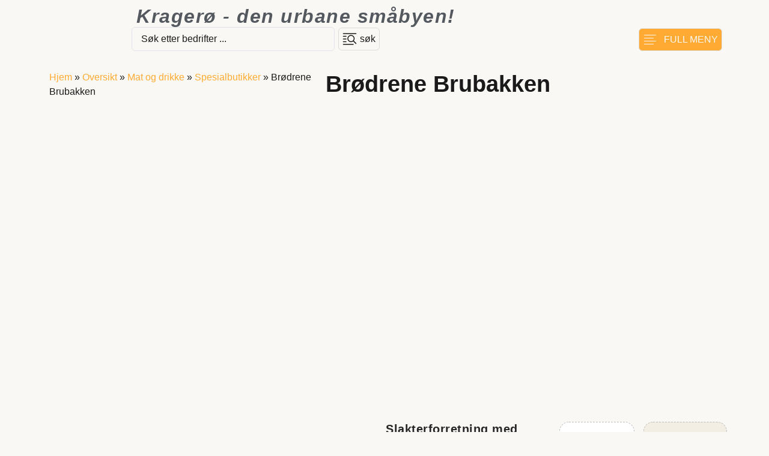

--- FILE ---
content_type: text/html; charset=UTF-8
request_url: https://kragero-sentrum.no/oversikt/mat-og-drikke/spesialbutikker/brodrene-brubakken/
body_size: 55662
content:
<!doctype html>
<html lang="nb-NO">
<head>
	<meta charset="UTF-8">
	<meta name="viewport" content="width=device-width, initial-scale=1">
	<link rel="profile" href="https://gmpg.org/xfn/11">
	<meta name='robots' content='index, follow, max-image-preview:large, max-snippet:-1, max-video-preview:-1' />

	<!-- This site is optimized with the Yoast SEO plugin v26.5 - https://yoast.com/wordpress/plugins/seo/ -->
	<title>Brødrene Brubakken - Kragerø sentrum</title>
	<link rel="canonical" href="https://kragero-sentrum.no/oversikt/mat-og-drikke/spesialbutikker/brodrene-brubakken/" />
	<meta property="og:locale" content="nb_NO" />
	<meta property="og:type" content="article" />
	<meta property="og:title" content="Brødrene Brubakken - Kragerø sentrum" />
	<meta property="og:url" content="https://kragero-sentrum.no/oversikt/mat-og-drikke/spesialbutikker/brodrene-brubakken/" />
	<meta property="og:site_name" content="Kragerø sentrum" />
	<meta property="article:published_time" content="2023-07-03T16:56:06+00:00" />
	<meta property="og:image" content="https://kragero-sentrum.no/wp-content/uploads/Brodrene-Brubakken.jpg" />
	<meta property="og:image:width" content="1500" />
	<meta property="og:image:height" content="1000" />
	<meta property="og:image:type" content="image/jpeg" />
	<meta name="author" content="@owas1" />
	<meta name="twitter:card" content="summary_large_image" />
	<meta name="twitter:label1" content="Skrevet av" />
	<meta name="twitter:data1" content="@owas1" />
	<script type="application/ld+json" class="yoast-schema-graph">{"@context":"https://schema.org","@graph":[{"@type":"Article","@id":"https://kragero-sentrum.no/oversikt/mat-og-drikke/spesialbutikker/brodrene-brubakken/#article","isPartOf":{"@id":"https://kragero-sentrum.no/oversikt/mat-og-drikke/spesialbutikker/brodrene-brubakken/"},"author":{"name":"@owas1","@id":"https://kragero-sentrum.no/#/schema/person/cc2b199850551774d5ec8a4ec89609ba"},"headline":"Brødrene Brubakken","datePublished":"2023-07-03T16:56:06+00:00","mainEntityOfPage":{"@id":"https://kragero-sentrum.no/oversikt/mat-og-drikke/spesialbutikker/brodrene-brubakken/"},"wordCount":3,"publisher":{"@id":"https://kragero-sentrum.no/#organization"},"image":{"@id":"https://kragero-sentrum.no/oversikt/mat-og-drikke/spesialbutikker/brodrene-brubakken/#primaryimage"},"thumbnailUrl":"https://kragero-sentrum.no/wp-content/uploads/Brodrene-Brubakken.jpg","keywords":["pølser","Slakterforretning"],"articleSection":["Mat og drikke","Spesialbutikker"],"inLanguage":"nb-NO"},{"@type":"WebPage","@id":"https://kragero-sentrum.no/oversikt/mat-og-drikke/spesialbutikker/brodrene-brubakken/","url":"https://kragero-sentrum.no/oversikt/mat-og-drikke/spesialbutikker/brodrene-brubakken/","name":"Brødrene Brubakken - Kragerø sentrum","isPartOf":{"@id":"https://kragero-sentrum.no/#website"},"primaryImageOfPage":{"@id":"https://kragero-sentrum.no/oversikt/mat-og-drikke/spesialbutikker/brodrene-brubakken/#primaryimage"},"image":{"@id":"https://kragero-sentrum.no/oversikt/mat-og-drikke/spesialbutikker/brodrene-brubakken/#primaryimage"},"thumbnailUrl":"https://kragero-sentrum.no/wp-content/uploads/Brodrene-Brubakken.jpg","datePublished":"2023-07-03T16:56:06+00:00","breadcrumb":{"@id":"https://kragero-sentrum.no/oversikt/mat-og-drikke/spesialbutikker/brodrene-brubakken/#breadcrumb"},"inLanguage":"nb-NO","potentialAction":[{"@type":"ReadAction","target":["https://kragero-sentrum.no/oversikt/mat-og-drikke/spesialbutikker/brodrene-brubakken/"]}]},{"@type":"ImageObject","inLanguage":"nb-NO","@id":"https://kragero-sentrum.no/oversikt/mat-og-drikke/spesialbutikker/brodrene-brubakken/#primaryimage","url":"https://kragero-sentrum.no/wp-content/uploads/Brodrene-Brubakken.jpg","contentUrl":"https://kragero-sentrum.no/wp-content/uploads/Brodrene-Brubakken.jpg","width":1500,"height":1000},{"@type":"BreadcrumbList","@id":"https://kragero-sentrum.no/oversikt/mat-og-drikke/spesialbutikker/brodrene-brubakken/#breadcrumb","itemListElement":[{"@type":"ListItem","position":1,"name":"Hjem","item":"https://kragero-sentrum.no/"},{"@type":"ListItem","position":2,"name":"Oversikt","item":"https://kragero-sentrum.no/kategori/oversikt/"},{"@type":"ListItem","position":3,"name":"Mat og drikke","item":"https://kragero-sentrum.no/kategori/oversikt/mat-og-drikke/"},{"@type":"ListItem","position":4,"name":"Spesialbutikker","item":"https://kragero-sentrum.no/kategori/oversikt/mat-og-drikke/spesialbutikker/"},{"@type":"ListItem","position":5,"name":"Brødrene Brubakken"}]},{"@type":"WebSite","@id":"https://kragero-sentrum.no/#website","url":"https://kragero-sentrum.no/","name":"Kragerø sentrum","description":"Shopping - Mat og drikke - Helse og velvære - Andre tjenester","publisher":{"@id":"https://kragero-sentrum.no/#organization"},"potentialAction":[{"@type":"SearchAction","target":{"@type":"EntryPoint","urlTemplate":"https://kragero-sentrum.no/?s={search_term_string}"},"query-input":{"@type":"PropertyValueSpecification","valueRequired":true,"valueName":"search_term_string"}}],"inLanguage":"nb-NO"},{"@type":"Organization","@id":"https://kragero-sentrum.no/#organization","name":"Kragerø sentrum","url":"https://kragero-sentrum.no/","logo":{"@type":"ImageObject","inLanguage":"nb-NO","@id":"https://kragero-sentrum.no/#/schema/logo/image/","url":"https://kragero-sentrum.no/wp-content/uploads/logo-kragero-sentrum.png","contentUrl":"https://kragero-sentrum.no/wp-content/uploads/logo-kragero-sentrum.png","width":512,"height":463,"caption":"Kragerø sentrum"},"image":{"@id":"https://kragero-sentrum.no/#/schema/logo/image/"}},{"@type":"Person","@id":"https://kragero-sentrum.no/#/schema/person/cc2b199850551774d5ec8a4ec89609ba","name":"@owas1","image":{"@type":"ImageObject","inLanguage":"nb-NO","@id":"https://kragero-sentrum.no/#/schema/person/image/","url":"https://secure.gravatar.com/avatar/a959e68e098d69659ce46607ffc6918d2364f85c0d3228e3171fb5ac99d198b1?s=96&d=mm&r=g","contentUrl":"https://secure.gravatar.com/avatar/a959e68e098d69659ce46607ffc6918d2364f85c0d3228e3171fb5ac99d198b1?s=96&d=mm&r=g","caption":"@owas1"},"sameAs":["https://kragerosentrum.oslowebdesign.online"],"url":"https://kragero-sentrum.no/author/owas1/"}]}</script>
	<!-- / Yoast SEO plugin. -->


<link rel='dns-prefetch' href='//www.googletagmanager.com' />
<link rel="alternate" type="application/rss+xml" title="Kragerø sentrum &raquo; strøm" href="https://kragero-sentrum.no/feed/" />
<link rel="alternate" title="oEmbed (JSON)" type="application/json+oembed" href="https://kragero-sentrum.no/wp-json/oembed/1.0/embed?url=https%3A%2F%2Fkragero-sentrum.no%2Foversikt%2Fmat-og-drikke%2Fspesialbutikker%2Fbrodrene-brubakken%2F" />
<link rel="alternate" title="oEmbed (XML)" type="text/xml+oembed" href="https://kragero-sentrum.no/wp-json/oembed/1.0/embed?url=https%3A%2F%2Fkragero-sentrum.no%2Foversikt%2Fmat-og-drikke%2Fspesialbutikker%2Fbrodrene-brubakken%2F&#038;format=xml" />
<style id='wp-img-auto-sizes-contain-inline-css'>
img:is([sizes=auto i],[sizes^="auto," i]){contain-intrinsic-size:3000px 1500px}
/*# sourceURL=wp-img-auto-sizes-contain-inline-css */
</style>
<link rel='stylesheet' id='sbi_styles-css' href='https://kragero-sentrum.no/wp-content/plugins/instagram-feed-pro/css/sbi-styles.min.css?ver=6.9.0' media='all' />
<style id='wp-emoji-styles-inline-css'>

	img.wp-smiley, img.emoji {
		display: inline !important;
		border: none !important;
		box-shadow: none !important;
		height: 1em !important;
		width: 1em !important;
		margin: 0 0.07em !important;
		vertical-align: -0.1em !important;
		background: none !important;
		padding: 0 !important;
	}
/*# sourceURL=wp-emoji-styles-inline-css */
</style>
<link rel='stylesheet' id='wp-block-library-css' href='https://kragero-sentrum.no/wp-includes/css/dist/block-library/style.min.css?ver=6.9' media='all' />
<style id='global-styles-inline-css'>
:root{--wp--preset--aspect-ratio--square: 1;--wp--preset--aspect-ratio--4-3: 4/3;--wp--preset--aspect-ratio--3-4: 3/4;--wp--preset--aspect-ratio--3-2: 3/2;--wp--preset--aspect-ratio--2-3: 2/3;--wp--preset--aspect-ratio--16-9: 16/9;--wp--preset--aspect-ratio--9-16: 9/16;--wp--preset--color--black: #000000;--wp--preset--color--cyan-bluish-gray: #abb8c3;--wp--preset--color--white: #ffffff;--wp--preset--color--pale-pink: #f78da7;--wp--preset--color--vivid-red: #cf2e2e;--wp--preset--color--luminous-vivid-orange: #ff6900;--wp--preset--color--luminous-vivid-amber: #fcb900;--wp--preset--color--light-green-cyan: #7bdcb5;--wp--preset--color--vivid-green-cyan: #00d084;--wp--preset--color--pale-cyan-blue: #8ed1fc;--wp--preset--color--vivid-cyan-blue: #0693e3;--wp--preset--color--vivid-purple: #9b51e0;--wp--preset--gradient--vivid-cyan-blue-to-vivid-purple: linear-gradient(135deg,rgb(6,147,227) 0%,rgb(155,81,224) 100%);--wp--preset--gradient--light-green-cyan-to-vivid-green-cyan: linear-gradient(135deg,rgb(122,220,180) 0%,rgb(0,208,130) 100%);--wp--preset--gradient--luminous-vivid-amber-to-luminous-vivid-orange: linear-gradient(135deg,rgb(252,185,0) 0%,rgb(255,105,0) 100%);--wp--preset--gradient--luminous-vivid-orange-to-vivid-red: linear-gradient(135deg,rgb(255,105,0) 0%,rgb(207,46,46) 100%);--wp--preset--gradient--very-light-gray-to-cyan-bluish-gray: linear-gradient(135deg,rgb(238,238,238) 0%,rgb(169,184,195) 100%);--wp--preset--gradient--cool-to-warm-spectrum: linear-gradient(135deg,rgb(74,234,220) 0%,rgb(151,120,209) 20%,rgb(207,42,186) 40%,rgb(238,44,130) 60%,rgb(251,105,98) 80%,rgb(254,248,76) 100%);--wp--preset--gradient--blush-light-purple: linear-gradient(135deg,rgb(255,206,236) 0%,rgb(152,150,240) 100%);--wp--preset--gradient--blush-bordeaux: linear-gradient(135deg,rgb(254,205,165) 0%,rgb(254,45,45) 50%,rgb(107,0,62) 100%);--wp--preset--gradient--luminous-dusk: linear-gradient(135deg,rgb(255,203,112) 0%,rgb(199,81,192) 50%,rgb(65,88,208) 100%);--wp--preset--gradient--pale-ocean: linear-gradient(135deg,rgb(255,245,203) 0%,rgb(182,227,212) 50%,rgb(51,167,181) 100%);--wp--preset--gradient--electric-grass: linear-gradient(135deg,rgb(202,248,128) 0%,rgb(113,206,126) 100%);--wp--preset--gradient--midnight: linear-gradient(135deg,rgb(2,3,129) 0%,rgb(40,116,252) 100%);--wp--preset--font-size--small: 13px;--wp--preset--font-size--medium: 20px;--wp--preset--font-size--large: 36px;--wp--preset--font-size--x-large: 42px;--wp--preset--spacing--20: 0.44rem;--wp--preset--spacing--30: 0.67rem;--wp--preset--spacing--40: 1rem;--wp--preset--spacing--50: 1.5rem;--wp--preset--spacing--60: 2.25rem;--wp--preset--spacing--70: 3.38rem;--wp--preset--spacing--80: 5.06rem;--wp--preset--shadow--natural: 6px 6px 9px rgba(0, 0, 0, 0.2);--wp--preset--shadow--deep: 12px 12px 50px rgba(0, 0, 0, 0.4);--wp--preset--shadow--sharp: 6px 6px 0px rgba(0, 0, 0, 0.2);--wp--preset--shadow--outlined: 6px 6px 0px -3px rgb(255, 255, 255), 6px 6px rgb(0, 0, 0);--wp--preset--shadow--crisp: 6px 6px 0px rgb(0, 0, 0);}:root { --wp--style--global--content-size: 800px;--wp--style--global--wide-size: 1200px; }:where(body) { margin: 0; }.wp-site-blocks > .alignleft { float: left; margin-right: 2em; }.wp-site-blocks > .alignright { float: right; margin-left: 2em; }.wp-site-blocks > .aligncenter { justify-content: center; margin-left: auto; margin-right: auto; }:where(.wp-site-blocks) > * { margin-block-start: 24px; margin-block-end: 0; }:where(.wp-site-blocks) > :first-child { margin-block-start: 0; }:where(.wp-site-blocks) > :last-child { margin-block-end: 0; }:root { --wp--style--block-gap: 24px; }:root :where(.is-layout-flow) > :first-child{margin-block-start: 0;}:root :where(.is-layout-flow) > :last-child{margin-block-end: 0;}:root :where(.is-layout-flow) > *{margin-block-start: 24px;margin-block-end: 0;}:root :where(.is-layout-constrained) > :first-child{margin-block-start: 0;}:root :where(.is-layout-constrained) > :last-child{margin-block-end: 0;}:root :where(.is-layout-constrained) > *{margin-block-start: 24px;margin-block-end: 0;}:root :where(.is-layout-flex){gap: 24px;}:root :where(.is-layout-grid){gap: 24px;}.is-layout-flow > .alignleft{float: left;margin-inline-start: 0;margin-inline-end: 2em;}.is-layout-flow > .alignright{float: right;margin-inline-start: 2em;margin-inline-end: 0;}.is-layout-flow > .aligncenter{margin-left: auto !important;margin-right: auto !important;}.is-layout-constrained > .alignleft{float: left;margin-inline-start: 0;margin-inline-end: 2em;}.is-layout-constrained > .alignright{float: right;margin-inline-start: 2em;margin-inline-end: 0;}.is-layout-constrained > .aligncenter{margin-left: auto !important;margin-right: auto !important;}.is-layout-constrained > :where(:not(.alignleft):not(.alignright):not(.alignfull)){max-width: var(--wp--style--global--content-size);margin-left: auto !important;margin-right: auto !important;}.is-layout-constrained > .alignwide{max-width: var(--wp--style--global--wide-size);}body .is-layout-flex{display: flex;}.is-layout-flex{flex-wrap: wrap;align-items: center;}.is-layout-flex > :is(*, div){margin: 0;}body .is-layout-grid{display: grid;}.is-layout-grid > :is(*, div){margin: 0;}body{padding-top: 0px;padding-right: 0px;padding-bottom: 0px;padding-left: 0px;}a:where(:not(.wp-element-button)){text-decoration: underline;}:root :where(.wp-element-button, .wp-block-button__link){background-color: #32373c;border-width: 0;color: #fff;font-family: inherit;font-size: inherit;font-style: inherit;font-weight: inherit;letter-spacing: inherit;line-height: inherit;padding-top: calc(0.667em + 2px);padding-right: calc(1.333em + 2px);padding-bottom: calc(0.667em + 2px);padding-left: calc(1.333em + 2px);text-decoration: none;text-transform: inherit;}.has-black-color{color: var(--wp--preset--color--black) !important;}.has-cyan-bluish-gray-color{color: var(--wp--preset--color--cyan-bluish-gray) !important;}.has-white-color{color: var(--wp--preset--color--white) !important;}.has-pale-pink-color{color: var(--wp--preset--color--pale-pink) !important;}.has-vivid-red-color{color: var(--wp--preset--color--vivid-red) !important;}.has-luminous-vivid-orange-color{color: var(--wp--preset--color--luminous-vivid-orange) !important;}.has-luminous-vivid-amber-color{color: var(--wp--preset--color--luminous-vivid-amber) !important;}.has-light-green-cyan-color{color: var(--wp--preset--color--light-green-cyan) !important;}.has-vivid-green-cyan-color{color: var(--wp--preset--color--vivid-green-cyan) !important;}.has-pale-cyan-blue-color{color: var(--wp--preset--color--pale-cyan-blue) !important;}.has-vivid-cyan-blue-color{color: var(--wp--preset--color--vivid-cyan-blue) !important;}.has-vivid-purple-color{color: var(--wp--preset--color--vivid-purple) !important;}.has-black-background-color{background-color: var(--wp--preset--color--black) !important;}.has-cyan-bluish-gray-background-color{background-color: var(--wp--preset--color--cyan-bluish-gray) !important;}.has-white-background-color{background-color: var(--wp--preset--color--white) !important;}.has-pale-pink-background-color{background-color: var(--wp--preset--color--pale-pink) !important;}.has-vivid-red-background-color{background-color: var(--wp--preset--color--vivid-red) !important;}.has-luminous-vivid-orange-background-color{background-color: var(--wp--preset--color--luminous-vivid-orange) !important;}.has-luminous-vivid-amber-background-color{background-color: var(--wp--preset--color--luminous-vivid-amber) !important;}.has-light-green-cyan-background-color{background-color: var(--wp--preset--color--light-green-cyan) !important;}.has-vivid-green-cyan-background-color{background-color: var(--wp--preset--color--vivid-green-cyan) !important;}.has-pale-cyan-blue-background-color{background-color: var(--wp--preset--color--pale-cyan-blue) !important;}.has-vivid-cyan-blue-background-color{background-color: var(--wp--preset--color--vivid-cyan-blue) !important;}.has-vivid-purple-background-color{background-color: var(--wp--preset--color--vivid-purple) !important;}.has-black-border-color{border-color: var(--wp--preset--color--black) !important;}.has-cyan-bluish-gray-border-color{border-color: var(--wp--preset--color--cyan-bluish-gray) !important;}.has-white-border-color{border-color: var(--wp--preset--color--white) !important;}.has-pale-pink-border-color{border-color: var(--wp--preset--color--pale-pink) !important;}.has-vivid-red-border-color{border-color: var(--wp--preset--color--vivid-red) !important;}.has-luminous-vivid-orange-border-color{border-color: var(--wp--preset--color--luminous-vivid-orange) !important;}.has-luminous-vivid-amber-border-color{border-color: var(--wp--preset--color--luminous-vivid-amber) !important;}.has-light-green-cyan-border-color{border-color: var(--wp--preset--color--light-green-cyan) !important;}.has-vivid-green-cyan-border-color{border-color: var(--wp--preset--color--vivid-green-cyan) !important;}.has-pale-cyan-blue-border-color{border-color: var(--wp--preset--color--pale-cyan-blue) !important;}.has-vivid-cyan-blue-border-color{border-color: var(--wp--preset--color--vivid-cyan-blue) !important;}.has-vivid-purple-border-color{border-color: var(--wp--preset--color--vivid-purple) !important;}.has-vivid-cyan-blue-to-vivid-purple-gradient-background{background: var(--wp--preset--gradient--vivid-cyan-blue-to-vivid-purple) !important;}.has-light-green-cyan-to-vivid-green-cyan-gradient-background{background: var(--wp--preset--gradient--light-green-cyan-to-vivid-green-cyan) !important;}.has-luminous-vivid-amber-to-luminous-vivid-orange-gradient-background{background: var(--wp--preset--gradient--luminous-vivid-amber-to-luminous-vivid-orange) !important;}.has-luminous-vivid-orange-to-vivid-red-gradient-background{background: var(--wp--preset--gradient--luminous-vivid-orange-to-vivid-red) !important;}.has-very-light-gray-to-cyan-bluish-gray-gradient-background{background: var(--wp--preset--gradient--very-light-gray-to-cyan-bluish-gray) !important;}.has-cool-to-warm-spectrum-gradient-background{background: var(--wp--preset--gradient--cool-to-warm-spectrum) !important;}.has-blush-light-purple-gradient-background{background: var(--wp--preset--gradient--blush-light-purple) !important;}.has-blush-bordeaux-gradient-background{background: var(--wp--preset--gradient--blush-bordeaux) !important;}.has-luminous-dusk-gradient-background{background: var(--wp--preset--gradient--luminous-dusk) !important;}.has-pale-ocean-gradient-background{background: var(--wp--preset--gradient--pale-ocean) !important;}.has-electric-grass-gradient-background{background: var(--wp--preset--gradient--electric-grass) !important;}.has-midnight-gradient-background{background: var(--wp--preset--gradient--midnight) !important;}.has-small-font-size{font-size: var(--wp--preset--font-size--small) !important;}.has-medium-font-size{font-size: var(--wp--preset--font-size--medium) !important;}.has-large-font-size{font-size: var(--wp--preset--font-size--large) !important;}.has-x-large-font-size{font-size: var(--wp--preset--font-size--x-large) !important;}
:root :where(.wp-block-pullquote){font-size: 1.5em;line-height: 1.6;}
/*# sourceURL=global-styles-inline-css */
</style>
<link rel='stylesheet' id='cff_carousel_css-css' href='https://kragero-sentrum.no/wp-content/plugins/cff-extensions/cff-carousel/css/carousel.css?ver=1.2.3' media='all' />
<link rel='stylesheet' id='cff-css' href='https://kragero-sentrum.no/wp-content/plugins/custom-facebook-feed-pro/assets/css/cff-style.min.css?ver=4.7.4' media='all' />
<link rel='stylesheet' id='sb-font-awesome-css' href='https://kragero-sentrum.no/wp-content/plugins/custom-facebook-feed-pro/assets/css/font-awesome.min.css?ver=6.9' media='all' />
<link rel='stylesheet' id='hello-elementor-css' href='https://kragero-sentrum.no/wp-content/themes/hello-elementor/assets/css/reset.css?ver=3.4.5' media='all' />
<link rel='stylesheet' id='hello-elementor-theme-style-css' href='https://kragero-sentrum.no/wp-content/themes/hello-elementor/assets/css/theme.css?ver=3.4.5' media='all' />
<link rel='stylesheet' id='hello-elementor-header-footer-css' href='https://kragero-sentrum.no/wp-content/themes/hello-elementor/assets/css/header-footer.css?ver=3.4.5' media='all' />
<link rel='stylesheet' id='elementor-frontend-css' href='https://kragero-sentrum.no/wp-content/plugins/elementor/assets/css/frontend.min.css?ver=3.33.4' media='all' />
<style id='elementor-frontend-inline-css'>
.elementor-383 .elementor-element.elementor-element-c98819e:not(.elementor-motion-effects-element-type-background), .elementor-383 .elementor-element.elementor-element-c98819e > .elementor-motion-effects-container > .elementor-motion-effects-layer{background-image:url("https://kragero-sentrum.no/wp-content/uploads/Brodrene-Brubakken.jpg");}.elementor-383 .elementor-element.elementor-element-e654dce:not(.elementor-motion-effects-element-type-background), .elementor-383 .elementor-element.elementor-element-e654dce > .elementor-motion-effects-container > .elementor-motion-effects-layer{background-image:url("https://kragero-sentrum.no/wp-content/uploads/bybrua-kragero-panorama.jpg");}
/*# sourceURL=elementor-frontend-inline-css */
</style>
<link rel='stylesheet' id='elementor-post-10-css' href='https://kragero-sentrum.no/wp-content/uploads/elementor/css/post-10.css?ver=1769115176' media='all' />
<link rel='stylesheet' id='widget-image-css' href='https://kragero-sentrum.no/wp-content/plugins/elementor/assets/css/widget-image.min.css?ver=3.33.4' media='all' />
<link rel='stylesheet' id='widget-heading-css' href='https://kragero-sentrum.no/wp-content/plugins/elementor/assets/css/widget-heading.min.css?ver=3.33.4' media='all' />
<link rel='stylesheet' id='widget-icon-list-css' href='https://kragero-sentrum.no/wp-content/plugins/elementor/assets/css/widget-icon-list.min.css?ver=3.33.4' media='all' />
<link rel='stylesheet' id='e-sticky-css' href='https://kragero-sentrum.no/wp-content/plugins/elementor-pro/assets/css/modules/sticky.min.css?ver=3.33.2' media='all' />
<link rel='stylesheet' id='widget-posts-css' href='https://kragero-sentrum.no/wp-content/plugins/elementor-pro/assets/css/widget-posts.min.css?ver=3.33.2' media='all' />
<link rel='stylesheet' id='widget-breadcrumbs-css' href='https://kragero-sentrum.no/wp-content/plugins/elementor-pro/assets/css/widget-breadcrumbs.min.css?ver=3.33.2' media='all' />
<link rel='stylesheet' id='swiper-css' href='https://kragero-sentrum.no/wp-content/plugins/elementor/assets/lib/swiper/v8/css/swiper.min.css?ver=8.4.5' media='all' />
<link rel='stylesheet' id='e-swiper-css' href='https://kragero-sentrum.no/wp-content/plugins/elementor/assets/css/conditionals/e-swiper.min.css?ver=3.33.4' media='all' />
<link rel='stylesheet' id='widget-loop-common-css' href='https://kragero-sentrum.no/wp-content/plugins/elementor-pro/assets/css/widget-loop-common.min.css?ver=3.33.2' media='all' />
<link rel='stylesheet' id='widget-loop-grid-css' href='https://kragero-sentrum.no/wp-content/plugins/elementor-pro/assets/css/widget-loop-grid.min.css?ver=3.33.2' media='all' />
<link rel='stylesheet' id='elementor-icons-css' href='https://kragero-sentrum.no/wp-content/plugins/elementor/assets/lib/eicons/css/elementor-icons.min.css?ver=5.44.0' media='all' />
<link rel='stylesheet' id='cffstyles-css' href='https://kragero-sentrum.no/wp-content/plugins/custom-facebook-feed-pro/assets/css/cff-style.min.css?ver=4.7.4' media='all' />
<link rel='stylesheet' id='uael-frontend-css' href='https://kragero-sentrum.no/wp-content/plugins/ultimate-elementor/assets/min-css/uael-frontend.min.css?ver=1.42.0' media='all' />
<link rel='stylesheet' id='uael-teammember-social-icons-css' href='https://kragero-sentrum.no/wp-content/plugins/elementor/assets/css/widget-social-icons.min.css?ver=3.24.0' media='all' />
<link rel='stylesheet' id='uael-social-share-icons-brands-css' href='https://kragero-sentrum.no/wp-content/plugins/elementor/assets/lib/font-awesome/css/brands.css?ver=5.15.3' media='all' />
<link rel='stylesheet' id='uael-social-share-icons-fontawesome-css' href='https://kragero-sentrum.no/wp-content/plugins/elementor/assets/lib/font-awesome/css/fontawesome.css?ver=5.15.3' media='all' />
<link rel='stylesheet' id='uael-nav-menu-icons-css' href='https://kragero-sentrum.no/wp-content/plugins/elementor/assets/lib/font-awesome/css/solid.css?ver=5.15.3' media='all' />
<link rel='stylesheet' id='jet-engine-frontend-css' href='https://kragero-sentrum.no/wp-content/plugins/jet-engine/assets/css/frontend.css?ver=3.8.0' media='all' />
<link rel='stylesheet' id='sbistyles-css' href='https://kragero-sentrum.no/wp-content/plugins/instagram-feed-pro/css/sbi-styles.min.css?ver=6.9.0' media='all' />
<link rel='stylesheet' id='elementor-post-808-css' href='https://kragero-sentrum.no/wp-content/uploads/elementor/css/post-808.css?ver=1769115176' media='all' />
<link rel='stylesheet' id='elementor-post-1642-css' href='https://kragero-sentrum.no/wp-content/uploads/elementor/css/post-1642.css?ver=1769115176' media='all' />
<link rel='stylesheet' id='elementor-post-383-css' href='https://kragero-sentrum.no/wp-content/uploads/elementor/css/post-383.css?ver=1769115603' media='all' />
<link rel='stylesheet' id='hello-elementor-child-style-css' href='https://kragero-sentrum.no/wp-content/themes/hello-elementor-child/style.css?ver=2.0.0' media='all' />
<link rel='stylesheet' id='jquery-chosen-css' href='https://kragero-sentrum.no/wp-content/plugins/jet-search/assets/lib/chosen/chosen.min.css?ver=1.8.7' media='all' />
<link rel='stylesheet' id='jet-search-css' href='https://kragero-sentrum.no/wp-content/plugins/jet-search/assets/css/jet-search.css?ver=3.5.16.1' media='all' />
<link rel='stylesheet' id='elementor-gf-local-roboto-css' href='https://kragero-sentrum.no/wp-content/uploads/elementor/google-fonts/css/roboto.css?ver=1742326473' media='all' />
<link rel='stylesheet' id='elementor-gf-local-robotoslab-css' href='https://kragero-sentrum.no/wp-content/uploads/elementor/google-fonts/css/robotoslab.css?ver=1742326489' media='all' />
<link rel='stylesheet' id='elementor-gf-local-notosanshanunoo-css' href='https://kragero-sentrum.no/wp-content/uploads/elementor/google-fonts/css/notosanshanunoo.css?ver=1742326490' media='all' />
<link rel='stylesheet' id='elementor-gf-local-nunito-css' href='https://kragero-sentrum.no/wp-content/uploads/elementor/google-fonts/css/nunito.css?ver=1742326512' media='all' />
<link rel='stylesheet' id='elementor-gf-local-rancho-css' href='https://kragero-sentrum.no/wp-content/uploads/elementor/google-fonts/css/rancho.css?ver=1742326513' media='all' />
<link rel='stylesheet' id='elementor-gf-local-montserrat-css' href='https://kragero-sentrum.no/wp-content/uploads/elementor/google-fonts/css/montserrat.css?ver=1742326535' media='all' />
<link rel='stylesheet' id='elementor-icons-shared-0-css' href='https://kragero-sentrum.no/wp-content/plugins/elementor/assets/lib/font-awesome/css/fontawesome.min.css?ver=5.15.3' media='all' />
<link rel='stylesheet' id='elementor-icons-fa-solid-css' href='https://kragero-sentrum.no/wp-content/plugins/elementor/assets/lib/font-awesome/css/solid.min.css?ver=5.15.3' media='all' />
<script src="https://kragero-sentrum.no/wp-includes/js/jquery/jquery.min.js?ver=3.7.1" id="jquery-core-js"></script>
<script src="https://kragero-sentrum.no/wp-includes/js/jquery/jquery-migrate.min.js?ver=3.4.1" id="jquery-migrate-js"></script>
<script src="https://kragero-sentrum.no/wp-includes/js/imagesloaded.min.js?ver=6.9" id="imagesLoaded-js"></script>
<link rel="https://api.w.org/" href="https://kragero-sentrum.no/wp-json/" /><link rel="alternate" title="JSON" type="application/json" href="https://kragero-sentrum.no/wp-json/wp/v2/posts/1464" /><link rel="EditURI" type="application/rsd+xml" title="RSD" href="https://kragero-sentrum.no/xmlrpc.php?rsd" />
<meta name="generator" content="WordPress 6.9" />
<link rel='shortlink' href='https://kragero-sentrum.no/?p=1464' />
<!-- Custom Facebook Feed JS vars -->
<script type="text/javascript">
var cffsiteurl = "https://kragero-sentrum.no/wp-content/plugins";
var cffajaxurl = "https://kragero-sentrum.no/wp-admin/admin-ajax.php";


var cfflinkhashtags = "false";
</script>
<meta name="generator" content="Site Kit by Google 1.167.0" /><meta name="generator" content="Elementor 3.33.4; features: additional_custom_breakpoints; settings: css_print_method-external, google_font-enabled, font_display-swap">
<!-- Google tag (gtag.js) -->
<script async src="https://www.googletagmanager.com/gtag/js?id=G-S4B6E57JMP"></script>
<script>
  window.dataLayer = window.dataLayer || [];
  function gtag(){dataLayer.push(arguments);}
  gtag('js', new Date());

  gtag('config', 'G-S4B6E57JMP');
</script>
<script id="Cookiebot" src="https://consent.cookiebot.com/uc.js" data-cbid="a7470314-3bd0-4457-bc78-257b0f0fcd39" data-blockingmode="auto" type="text/javascript"></script>
			<style>
				.e-con.e-parent:nth-of-type(n+4):not(.e-lazyloaded):not(.e-no-lazyload),
				.e-con.e-parent:nth-of-type(n+4):not(.e-lazyloaded):not(.e-no-lazyload) * {
					background-image: none !important;
				}
				@media screen and (max-height: 1024px) {
					.e-con.e-parent:nth-of-type(n+3):not(.e-lazyloaded):not(.e-no-lazyload),
					.e-con.e-parent:nth-of-type(n+3):not(.e-lazyloaded):not(.e-no-lazyload) * {
						background-image: none !important;
					}
				}
				@media screen and (max-height: 640px) {
					.e-con.e-parent:nth-of-type(n+2):not(.e-lazyloaded):not(.e-no-lazyload),
					.e-con.e-parent:nth-of-type(n+2):not(.e-lazyloaded):not(.e-no-lazyload) * {
						background-image: none !important;
					}
				}
			</style>
			<link rel="icon" href="https://kragero-sentrum.no/wp-content/uploads/logo-kragero-sentrum-150x150.png" sizes="32x32" />
<link rel="icon" href="https://kragero-sentrum.no/wp-content/uploads/logo-kragero-sentrum.png" sizes="192x192" />
<link rel="apple-touch-icon" href="https://kragero-sentrum.no/wp-content/uploads/logo-kragero-sentrum.png" />
<meta name="msapplication-TileImage" content="https://kragero-sentrum.no/wp-content/uploads/logo-kragero-sentrum.png" />
</head>
<body class="wp-singular post-template-default single single-post postid-1464 single-format-standard wp-custom-logo wp-embed-responsive wp-theme-hello-elementor wp-child-theme-hello-elementor-child hello-elementor-default elementor-default elementor-kit-10 elementor-page-383">


<a class="skip-link screen-reader-text" href="#content">Skip to content</a>

		<header data-elementor-type="header" data-elementor-id="808" class="elementor elementor-808 elementor-location-header" data-elementor-post-type="elementor_library">
			<header class="elementor-element elementor-element-d8e8a9d e-flex e-con-boxed e-con e-parent" data-id="d8e8a9d" data-element_type="container" data-settings="{&quot;background_background&quot;:&quot;classic&quot;,&quot;sticky&quot;:&quot;top&quot;,&quot;jet_parallax_layout_list&quot;:[],&quot;sticky_on&quot;:[&quot;desktop&quot;,&quot;tablet&quot;,&quot;mobile&quot;],&quot;sticky_offset&quot;:0,&quot;sticky_effects_offset&quot;:0,&quot;sticky_anchor_link_offset&quot;:0}">
					<div class="e-con-inner">
		<div class="elementor-element elementor-element-4acd7cd e-con-full e-flex e-con e-parent" data-id="4acd7cd" data-element_type="container" data-settings="{&quot;jet_parallax_layout_list&quot;:[]}">
				<div class="elementor-element elementor-element-120148e elementor-widget elementor-widget-theme-site-logo elementor-widget-image" data-id="120148e" data-element_type="widget" data-widget_type="theme-site-logo.default">
				<div class="elementor-widget-container">
											<a href="https://kragero-sentrum.no">
			<img width="512" height="463" src="https://kragero-sentrum.no/wp-content/uploads/logo-kragero-sentrum.png" class="attachment-full size-full wp-image-254" alt="" />				</a>
											</div>
				</div>
				</div>
		<div class="elementor-element elementor-element-8e264a5 e-con-full e-flex e-con e-parent" data-id="8e264a5" data-element_type="container" data-settings="{&quot;jet_parallax_layout_list&quot;:[]}">
		<div class="elementor-element elementor-element-5ed4da4 e-con-full e-flex e-con e-parent" data-id="5ed4da4" data-element_type="container" data-settings="{&quot;jet_parallax_layout_list&quot;:[]}">
				<div class="elementor-element elementor-element-bf36054 elementor-hidden-mobile elementor-widget elementor-widget-heading" data-id="bf36054" data-element_type="widget" data-widget_type="heading.default">
				<div class="elementor-widget-container">
					<p class="elementor-heading-title elementor-size-default">Kragerø - den urbane småbyen!</p>				</div>
				</div>
				</div>
		<div class="elementor-element elementor-element-b48eec2 e-con-full e-flex e-con e-parent" data-id="b48eec2" data-element_type="container" data-settings="{&quot;jet_parallax_layout_list&quot;:[]}">
				<div class="elementor-element elementor-element-7d9bfa0 elementor-widget-mobile__width-inherit elementor-widget elementor-widget-global elementor-global-1173 elementor-widget-jet-ajax-search" data-id="7d9bfa0" data-element_type="widget" data-settings="{&quot;results_area_columns&quot;:1}" data-widget_type="jet-ajax-search.default">
				<div class="elementor-widget-container">
					<div class="elementor-jet-ajax-search jet-search">
	<div class="jet_search_listing_grid_hidden_template" style="display: none;">
			</div>

<div class="jet-ajax-search" data-settings="{&quot;symbols_for_start_searching&quot;:2,&quot;search_by_empty_value&quot;:&quot;&quot;,&quot;submit_on_enter&quot;:&quot;&quot;,&quot;search_source&quot;:[&quot;post&quot;],&quot;search_logging&quot;:&quot;&quot;,&quot;search_results_url&quot;:&quot;&quot;,&quot;search_taxonomy&quot;:&quot;&quot;,&quot;include_terms_ids&quot;:[],&quot;exclude_terms_ids&quot;:[],&quot;exclude_posts_ids&quot;:[],&quot;custom_fields_source&quot;:&quot;&quot;,&quot;limit_query&quot;:3,&quot;limit_query_tablet&quot;:&quot;&quot;,&quot;limit_query_mobile&quot;:&quot;&quot;,&quot;limit_query_in_result_area&quot;:3,&quot;results_order_by&quot;:&quot;relevance&quot;,&quot;results_order&quot;:&quot;asc&quot;,&quot;sentence&quot;:&quot;&quot;,&quot;search_in_taxonomy&quot;:&quot;yes&quot;,&quot;search_in_taxonomy_source&quot;:[&quot;category&quot;,&quot;post_tag&quot;],&quot;results_area_width_by&quot;:&quot;custom&quot;,&quot;results_area_custom_width&quot;:&quot;&quot;,&quot;results_area_custom_position&quot;:&quot;&quot;,&quot;results_area_columns&quot;:1,&quot;results_area_columns_tablet&quot;:&quot;&quot;,&quot;results_area_columns_mobile&quot;:&quot;&quot;,&quot;results_area_columns_mobile_portrait&quot;:&quot;&quot;,&quot;thumbnail_visible&quot;:&quot;yes&quot;,&quot;thumbnail_size&quot;:&quot;thumbnail&quot;,&quot;thumbnail_placeholder&quot;:{&quot;url&quot;:&quot;https:\/\/kragero-sentrum.no\/wp-content\/uploads\/innlegg.jpg&quot;,&quot;id&quot;:185,&quot;size&quot;:&quot;&quot;,&quot;alt&quot;:&quot;&quot;,&quot;source&quot;:&quot;library&quot;},&quot;post_content_source&quot;:&quot;content&quot;,&quot;post_content_custom_field_key&quot;:&quot;&quot;,&quot;post_content_length&quot;:10,&quot;show_product_price&quot;:&quot;&quot;,&quot;show_product_rating&quot;:&quot;&quot;,&quot;show_add_to_cart&quot;:&quot;&quot;,&quot;show_result_new_tab&quot;:&quot;&quot;,&quot;highlight_searched_text&quot;:&quot;yes&quot;,&quot;listing_id&quot;:&quot;&quot;,&quot;bullet_pagination&quot;:&quot;&quot;,&quot;number_pagination&quot;:&quot;&quot;,&quot;navigation_arrows&quot;:&quot;in_header&quot;,&quot;navigation_arrows_type&quot;:&quot;angle&quot;,&quot;show_title_related_meta&quot;:&quot;&quot;,&quot;meta_title_related_position&quot;:&quot;&quot;,&quot;title_related_meta&quot;:&quot;&quot;,&quot;show_content_related_meta&quot;:&quot;&quot;,&quot;meta_content_related_position&quot;:&quot;&quot;,&quot;content_related_meta&quot;:&quot;&quot;,&quot;negative_search&quot;:&quot;&lt;strong&gt;Beklager:&lt;\/strong&gt;&lt;br&gt;\nIngenting samsvarte med s\u00f8keordene dine.\n&lt;br&gt;&lt;br&gt;\n&lt;strong&gt;Forslag til s\u00f8keord:&lt;\/strong&gt; butikknavn, bransje eller kategori.&quot;,&quot;server_error&quot;:&quot;Beklager, men vi kan ikke h\u00e5ndtere s\u00f8ket ditt n\u00e5. Pr\u00f8v igjen senere!&quot;,&quot;show_search_suggestions&quot;:&quot;&quot;,&quot;search_suggestions_position&quot;:&quot;&quot;,&quot;search_suggestions_source&quot;:&quot;&quot;,&quot;search_suggestions_limits&quot;:&quot;&quot;,&quot;search_suggestions_item_title_length&quot;:&quot;&quot;,&quot;search_source_terms&quot;:&quot;&quot;,&quot;search_source_terms_title&quot;:&quot;&quot;,&quot;search_source_terms_icon&quot;:&quot;&quot;,&quot;search_source_terms_limit&quot;:&quot;&quot;,&quot;search_source_terms_listing_id&quot;:&quot;&quot;,&quot;search_source_terms_taxonomy&quot;:&quot;&quot;,&quot;search_source_users&quot;:&quot;&quot;,&quot;search_source_users_title&quot;:&quot;&quot;,&quot;search_source_users_icon&quot;:&quot;&quot;,&quot;search_source_users_limit&quot;:&quot;&quot;,&quot;search_source_users_listing_id&quot;:&quot;&quot;}"><form class="jet-ajax-search__form" method="get" action="https://kragero-sentrum.no/" role="search" target="">
	<div class="jet-ajax-search__fields-holder">
		<div class="jet-ajax-search__field-wrapper">
			<label for="search-input-7d9bfa0" class="screen-reader-text">Search ...</label>
						<input id="search-input-7d9bfa0" class="jet-ajax-search__field" type="search" placeholder="Søk etter bedrifter ..." value="" name="s" autocomplete="off" />
							<input type="hidden" value="{&quot;search_source&quot;:&quot;post&quot;,&quot;search_in_taxonomy&quot;:true,&quot;search_in_taxonomy_source&quot;:[&quot;category&quot;,&quot;post_tag&quot;]}" name="jet_ajax_search_settings" />
						
					</div>
			</div>
	
<button class="jet-ajax-search__submit" type="submit" aria-label="Search submit"><span class="jet-ajax-search__submit-icon jet-ajax-search-icon"><svg xmlns="http://www.w3.org/2000/svg" id="Layer_2" height="512" viewBox="0 0 16 16" width="512" data-name="Layer 2"><path d="m12.6469 9.94a3.96 3.96 0 0 0 .8531-2.44 4 4 0 1 0 -4 4 3.96 3.96 0 0 0 2.44-.8531l2.7067 2.7066a.5.5 0 0 0 .707-.707zm-6.1469-2.44a3 3 0 1 1 3 3 3.0033 3.0033 0 0 1 -3-3z"></path><path d="m15 1.5h-14a.5.5 0 0 0 0 1h14a.5.5 0 0 0 0-1z"></path><path d="m1 8.5h3a.5.5 0 0 0 0-1h-3a.5.5 0 0 0 0 1z"></path><path d="m1 11.5h3a.5.5 0 0 0 0-1h-3a.5.5 0 0 0 0 1z"></path><path d="m1 14.5h11a.5.5 0 0 0 0-1h-11a.5.5 0 0 0 0 1z"></path><path d="m1 5.5h3a.5.5 0 0 0 0-1h-3a.5.5 0 0 0 0 1z"></path></svg></span><span class="jet-ajax-search__submit-label">søk</span></button>
</form>

<div class="jet-ajax-search__results-area" >
	<div class="jet-ajax-search__results-holder">
					<div class="jet-ajax-search__results-header">
				
<button class="jet-ajax-search__results-count" aria-label="View all results"><span></span> Results</button>
				<div class="jet-ajax-search__navigation-holder"></div>
			</div>
						<div class="jet-ajax-search__results-list results-area-col-desk-1 results-area-col-tablet-0 results-area-col-mobile-0 results-area-col-mobile-portrait-1" >
			            <div class="jet-ajax-search__results-list-inner "></div>
					</div>
					<div class="jet-ajax-search__results-footer">
									<button class="jet-ajax-search__full-results">Se alle treff</button>								<div class="jet-ajax-search__navigation-holder"></div>
			</div>
			</div>
	<div class="jet-ajax-search__message"></div>
	
<div class="jet-ajax-search__spinner-holder">
	<div class="jet-ajax-search__spinner">
		<div class="rect rect-1"></div>
		<div class="rect rect-2"></div>
		<div class="rect rect-3"></div>
		<div class="rect rect-4"></div>
		<div class="rect rect-5"></div>
	</div>
</div>
</div>
</div>
</div>				</div>
				</div>
				</div>
				</div>
		<div class="elementor-element elementor-element-446ded9 e-con-full e-flex e-con e-parent" data-id="446ded9" data-element_type="container" data-settings="{&quot;jet_parallax_layout_list&quot;:[]}">
		<div class="elementor-element elementor-element-9760a66 e-con-full e-flex e-con e-parent" data-id="9760a66" data-element_type="container" data-settings="{&quot;jet_parallax_layout_list&quot;:[]}">
				<div class="elementor-element elementor-element-9ec315c elementor-hidden-desktop elementor-hidden-tablet elementor-widget elementor-widget-heading" data-id="9ec315c" data-element_type="widget" data-widget_type="heading.default">
				<div class="elementor-widget-container">
					<p class="elementor-heading-title elementor-size-default">Kragerø<br>- Norges mest urbane småby!</p>				</div>
				</div>
				</div>
		<div class="elementor-element elementor-element-a0b114c e-con-full e-flex e-con e-parent" data-id="a0b114c" data-element_type="container" data-settings="{&quot;jet_parallax_layout_list&quot;:[]}">
				<div class="elementor-element elementor-element-cc53f14 elementor-icon-list--layout-inline elementor-list-item-link-inline elementor-align-center elementor-widget__width-auto elementor-widget elementor-widget-icon-list" data-id="cc53f14" data-element_type="widget" data-widget_type="icon-list.default">
				<div class="elementor-widget-container">
							<ul class="elementor-icon-list-items elementor-inline-items">
							<li class="elementor-icon-list-item elementor-inline-item">
											<a href="#elementor-action%3Aaction%3Dpopup%3Aopen%26settings%3DeyJpZCI6Ijk4OCIsInRvZ2dsZSI6ZmFsc2V9">

												<span class="elementor-icon-list-icon">
							<svg xmlns="http://www.w3.org/2000/svg" xmlns:xlink="http://www.w3.org/1999/xlink" xmlns:svgjs="http://svgjs.com/svgjs" width="512" height="512" x="0" y="0" viewBox="0 0 100 100" style="enable-background:new 0 0 512 512" xml:space="preserve" class=""><g><path d="M2158.58 616.54h544.25l11.34 11.33v5.67l-11.34 11.34h-544.25l-11.34-11.34v-5.67zM2158.58 758.27h430.86l11.34 11.34v5.66l-11.34 11.34h-430.86l-11.34-11.34v-5.66zM2158.58 900h544.25l11.34 11.34v5.67l-11.34 11.34h-544.25l-11.34-11.34v-5.67zM2158.58 1041.73h430.86l11.34 11.34v5.67l-11.34 11.34h-430.86l-11.34-11.34v-5.67zM10 16.67h80l1.67 1.66v.84L90 20.83H10l-1.67-1.66v-.84zM10 37.5h63.33L75 39.17V40l-1.67 1.67H10L8.33 40v-.83zM10 58.33h80L91.67 60v.83L90 62.5H10l-1.67-1.67V60zM10 79.17h63.33L75 80.83v.84l-1.67 1.66H10l-1.67-1.66v-.84z" fill="#faf8f4" data-original="#000000"></path></g></svg>						</span>
										<span class="elementor-icon-list-text">FULL MENY</span>
											</a>
									</li>
						</ul>
						</div>
				</div>
				</div>
				</div>
					</div>
				</header>
				</header>
				<div data-elementor-type="single-post" data-elementor-id="383" class="elementor elementor-383 elementor-location-single post-1464 post type-post status-publish format-standard has-post-thumbnail hentry category-mat-og-drikke category-spesialbutikker tag-polser tag-slakterforretning" data-elementor-post-type="elementor_library">
			<div class="elementor-element elementor-element-5dbc005 e-flex e-con-boxed e-con e-parent" data-id="5dbc005" data-element_type="container" data-settings="{&quot;jet_parallax_layout_list&quot;:[]}">
					<div class="e-con-inner">
		<div class="elementor-element elementor-element-cfbdfd2 e-con-full elementor-hidden-mobile e-flex e-con e-child" data-id="cfbdfd2" data-element_type="container" data-settings="{&quot;jet_parallax_layout_list&quot;:[]}">
		<div class="elementor-element elementor-element-8cad389 e-con-full e-flex e-con e-child" data-id="8cad389" data-element_type="container" data-settings="{&quot;jet_parallax_layout_list&quot;:[]}">
				<div class="elementor-element elementor-element-0980649 elementor-widget elementor-widget-breadcrumbs" data-id="0980649" data-element_type="widget" data-widget_type="breadcrumbs.default">
				<div class="elementor-widget-container">
					<nav id="breadcrumbs"><span><span><a href="https://kragero-sentrum.no/">Hjem</a></span> » <span><a href="https://kragero-sentrum.no/kategori/oversikt/">Oversikt</a></span> » <span><a href="https://kragero-sentrum.no/kategori/oversikt/mat-og-drikke/">Mat og drikke</a></span> » <span><a href="https://kragero-sentrum.no/kategori/oversikt/mat-og-drikke/spesialbutikker/">Spesialbutikker</a></span> » <span class="breadcrumb_last" aria-current="page">Brødrene Brubakken</span></span></nav>				</div>
				</div>
				</div>
		<div class="elementor-element elementor-element-4636b38 e-con-full e-flex e-con e-child" data-id="4636b38" data-element_type="container" data-settings="{&quot;jet_parallax_layout_list&quot;:[]}">
				<div class="elementor-element elementor-element-eeb3fd4 elementor-widget elementor-widget-heading" data-id="eeb3fd4" data-element_type="widget" data-widget_type="heading.default">
				<div class="elementor-widget-container">
					<h1 class="elementor-heading-title elementor-size-default">Brødrene Brubakken</h1>				</div>
				</div>
				</div>
				</div>
		<div class="elementor-element elementor-element-c98819e e-con-full e-flex e-con e-child" data-id="c98819e" data-element_type="container" data-settings="{&quot;background_background&quot;:&quot;classic&quot;,&quot;jet_parallax_layout_list&quot;:[]}">
				</div>
		<div class="elementor-element elementor-element-7bf5665 e-con-full e-flex e-con e-child" data-id="7bf5665" data-element_type="container" data-settings="{&quot;jet_parallax_layout_list&quot;:[]}">
		<div class="elementor-element elementor-element-d71d727 e-flex e-con-boxed e-con e-child" data-id="d71d727" data-element_type="container" data-settings="{&quot;jet_parallax_layout_list&quot;:[]}">
					<div class="e-con-inner">
				<div class="elementor-element elementor-element-a86d2c3 elementor-hidden-desktop elementor-hidden-tablet elementor-widget elementor-widget-breadcrumbs" data-id="a86d2c3" data-element_type="widget" data-widget_type="breadcrumbs.default">
				<div class="elementor-widget-container">
					<nav id="breadcrumbs"><span><span><a href="https://kragero-sentrum.no/">Hjem</a></span> » <span><a href="https://kragero-sentrum.no/kategori/oversikt/">Oversikt</a></span> » <span><a href="https://kragero-sentrum.no/kategori/oversikt/mat-og-drikke/">Mat og drikke</a></span> » <span><a href="https://kragero-sentrum.no/kategori/oversikt/mat-og-drikke/spesialbutikker/">Spesialbutikker</a></span> » <span class="breadcrumb_last" aria-current="page">Brødrene Brubakken</span></span></nav>				</div>
				</div>
				<div class="elementor-element elementor-element-ee35937 elementor-hidden-desktop elementor-hidden-tablet elementor-widget elementor-widget-theme-post-title elementor-page-title elementor-widget-heading" data-id="ee35937" data-element_type="widget" data-widget_type="theme-post-title.default">
				<div class="elementor-widget-container">
					<h1 class="elementor-heading-title elementor-size-default">Brødrene Brubakken</h1>				</div>
				</div>
					</div>
				</div>
		<div class="elementor-element elementor-element-e89f3a0 e-con-full e-flex e-con e-child" data-id="e89f3a0" data-element_type="container" data-settings="{&quot;jet_parallax_layout_list&quot;:[]}">
				<div class="elementor-element elementor-element-bc36007 elementor-widget elementor-widget-text-editor" data-id="bc36007" data-element_type="widget" data-widget_type="text-editor.default">
				<div class="elementor-widget-container">
									Slakterforretning med Norges største utvalg egenproduserte pølser.								</div>
				</div>
				<div class="elementor-element elementor-element-c4809b8 elementor-widget elementor-widget-text-editor" data-id="c4809b8" data-element_type="widget" data-widget_type="text-editor.default">
				<div class="elementor-widget-container">
									<p><strong>En av rundt 20 slakterforretninger igjen på landsbasis. Vi er en familiebedrift i fjerde generasjon.</strong></p>
<p>Slakting og kjøttsalg fra hest og kjerre ble startet i 1920, forretning og pølsemakeri i 1933. På det meste hadde vi pølsemakeri, slakteri og 5 utsalg i Kragerø med rundt 40 ansatte. I dag driver vi pølsemakeriet og et utsalg videre. Frem til 2005 lå hovedutsalget på Torvet.</p>
<p>Den 15.02.2006 flyttet vi inn i Slakter Wischufs gamle lokaler i Storgt. 12. Her driver vi i dag i tillegg til forretning også med cateringvirksomhet. Vi har fullskala egenproduksjon med bl.a. Norges største utvalg av egenproduserte pølser. (Ca 60 slag) Vi driver nedskjæring og stykkning av hele slakt, og selger våre varer både i egen forretning og engros. Vi har i dag leveringsavtale med kjedene Meny og Rema 1000 i Telemark, samt levering til en rekke forretninger, hotell, restauranter o.l. over store deler av sør Norge.</p>
								</div>
				</div>
		<div class="elementor-element elementor-element-e654dce e-con-full e-flex e-con e-child" data-id="e654dce" data-element_type="container" data-settings="{&quot;background_background&quot;:&quot;classic&quot;,&quot;jet_parallax_layout_list&quot;:[]}">
				<div class="elementor-element elementor-element-7985b2f elementor-widget__width-auto elementor-view-default elementor-widget elementor-widget-icon" data-id="7985b2f" data-element_type="widget" data-widget_type="icon.default">
				<div class="elementor-widget-container">
							<div class="elementor-icon-wrapper">
			<a class="elementor-icon" href="https://www.brodrenebrubakken.com/" target="_blank">
			<svg xmlns="http://www.w3.org/2000/svg" id="Layer_1" height="512" viewBox="0 0 256 256" width="512" data-name="Layer 1"><path d="m95.019 217.543a4.052 4.052 0 0 1 -.724-.065 4 4 0 0 1 -3.216-4.654c7.873-43.116-9.4-68.364-9.573-68.614a4 4 0 0 1 -.073-4.486c2.561-3.918 4.417-15.277 4.51-27.623.118-15.27-2.374-22.627-3.529-23.639a10.577 10.577 0 0 0 -9.931-1.072 7.356 7.356 0 0 0 -4.609 5.934c-.778 5.062-3.187 12.235-5.978 20.54-3.078 9.163-6.567 19.55-8.21 28.386a177.818 177.818 0 0 0 -2.686 32.232 4 4 0 0 1 -1.016 2.762l-15.673 17.543a4 4 0 1 1 -5.967-5.329l14.635-16.386a184.348 184.348 0 0 1 2.841-32.285c1.747-9.389 5.331-20.058 8.493-29.47 2.561-7.625 4.98-14.826 5.655-19.21a15.374 15.374 0 0 1 9.432-12.097 18.6 18.6 0 0 1 17.722 1.99c9.465 6.836 8.19 46.06 2.258 59.724 4.275 7.283 16.811 32.877 9.568 72.543a4 4 0 0 1 -3.929 3.276z"></path><path d="m88.191 253.489a4 4 0 0 1 -2.88-6.774l13.643-14.169a3.994 3.994 0 0 1 3.618-1.157c.149.028 15.7 2.784 28.96-3.844 13.812-6.906 20.872-11.98 23.643-22.139a4 4 0 0 1 7.719 2.1c-3.531 12.944-12.489 19.542-27.784 27.189-12.665 6.333-26.529 5.505-31.816 4.872l-12.222 12.697a3.986 3.986 0 0 1 -2.881 1.225z"></path><path d="m199.46 173.011a4 4 0 0 1 -.271-7.991l11.016-.757a7.436 7.436 0 0 0 -1.213-14.822l-6.992.553a4 4 0 1 1 -.631-7.975l6.992-.553a15.436 15.436 0 0 1 2.434 30.775l-11.057.76c-.093.007-.186.01-.278.01z"></path><path d="m199.46 150.006a4 4 0 0 1 -.235-7.992l9.213-.553a7.436 7.436 0 0 0 -1.249-14.819l-6.992.553a4 4 0 0 1 -.631-7.976l6.993-.552a15.435 15.435 0 0 1 2.433 30.774l-9.292.559c-.078 0-.159.006-.24.006z"></path><path d="m199.878 127.207a4 4 0 0 1 -.312-7.988l6.993-.552a7.435 7.435 0 1 0 -1.171-14.824l-5.609.443a4 4 0 0 1 -.631-7.975l5.609-.444a15.435 15.435 0 0 1 2.432 30.775l-6.992.553c-.107.005-.214.012-.319.012z"></path><path d="m199.467 95.406a4 4 0 0 1 -2.371-7.225l20.889-15.341a7.435 7.435 0 0 0 -9.346-11.564l-6.532 5.752a4 4 0 1 1 -5.287-6l6.6-5.815c.042-.038.086-.074.13-.11a15.435 15.435 0 1 1 19.4 24.016c-.047.039-.095.076-.144.113l-20.971 15.4a3.985 3.985 0 0 1 -2.368.774z"></path><path d="m199.464 173.494a4 4 0 0 1 -4-4v-149.377c0-5.3-5.111-9.606-11.394-9.606h-83.9c-6.284 0-11.4 4.309-11.4 9.606v65.121a4 4 0 0 1 -8 0v-65.121c0-9.708 8.7-17.606 19.4-17.606h83.9c10.694 0 19.394 7.9 19.394 17.606v149.377a4 4 0 0 1 -4 4z"></path><path d="m184.07 209.874h-86.47a4 4 0 0 1 0-8h86.47c6.283 0 11.394-4.311 11.394-9.61v-24.078a4 4 0 1 1 8 0v24.078c0 9.71-8.7 17.61-19.394 17.61z"></path><path d="m198.831 32.062h-113.769a4 4 0 0 1 0-8h113.769a4 4 0 1 1 0 8z"></path><path d="m199.464 187.135h-100.978a4 4 0 1 1 0-8h100.978a4 4 0 0 1 0 8z"></path></svg>			</a>
		</div>
						</div>
				</div>
		<div class="elementor-element elementor-element-5be689e e-con-full e-flex e-con e-child" data-id="5be689e" data-element_type="container" data-settings="{&quot;jet_parallax_layout_list&quot;:[]}">
				<div class="elementor-element elementor-element-05e45c4 elementor-widget elementor-widget-text-editor" data-id="05e45c4" data-element_type="widget" data-widget_type="text-editor.default">
				<div class="elementor-widget-container">
									<p><em>Midt i Kragerø:</em></p>								</div>
				</div>
				<div class="elementor-element elementor-element-234b742 elementor-widget elementor-widget-heading" data-id="234b742" data-element_type="widget" data-widget_type="heading.default">
				<div class="elementor-widget-container">
					<p class="elementor-heading-title elementor-size-default">Brødrene Brubakken</p>				</div>
				</div>
				<div class="elementor-element elementor-element-9971a16 elementor-widget elementor-widget-text-editor" data-id="9971a16" data-element_type="widget" data-widget_type="text-editor.default">
				<div class="elementor-widget-container">
									Slakterforretning med Norges største utvalg egenproduserte pølser.								</div>
				</div>
				</div>
				</div>
				</div>
		<div class="elementor-element elementor-element-676b6c2 e-con-full e-flex e-con e-child" data-id="676b6c2" data-element_type="container" data-settings="{&quot;jet_parallax_layout_list&quot;:[]}">
		<div class="elementor-element elementor-element-f14f3d2 e-con-full e-flex e-con e-child" data-id="f14f3d2" data-element_type="container" data-settings="{&quot;sticky&quot;:&quot;top&quot;,&quot;sticky_on&quot;:[&quot;desktop&quot;],&quot;sticky_offset_tablet&quot;:12,&quot;sticky_effects_offset_tablet&quot;:0,&quot;sticky_parent&quot;:&quot;yes&quot;,&quot;sticky_offset&quot;:150,&quot;background_background&quot;:&quot;classic&quot;,&quot;jet_parallax_layout_list&quot;:[],&quot;sticky_effects_offset&quot;:0,&quot;sticky_anchor_link_offset&quot;:0}">
				<div class="elementor-element elementor-element-42a39b5 elementor-widget-mobile__width-inherit elementor-hidden-mobile elementor-widget elementor-widget-heading" data-id="42a39b5" data-element_type="widget" data-widget_type="heading.default">
				<div class="elementor-widget-container">
					<h3 class="elementor-heading-title elementor-size-default">Kontakt info</h3>				</div>
				</div>
				<div class="elementor-element elementor-element-08f05c3 elementor-widget elementor-widget-jet-listing-dynamic-field" data-id="08f05c3" data-element_type="widget" data-widget_type="jet-listing-dynamic-field.default">
				<div class="elementor-widget-container">
					<div class="jet-listing jet-listing-dynamic-field display-inline"><div class="jet-listing-dynamic-field__inline-wrap"><div class="jet-listing-dynamic-field__icon is-svg-icon"><svg xmlns="http://www.w3.org/2000/svg" height="512" viewBox="0 0 128 128" width="512"><g><path d="m78.777 37.021a14.777 14.777 0 1 0 -14.777 14.779 14.795 14.795 0 0 0 14.777-14.779zm-26.054 0a11.277 11.277 0 1 1 11.277 11.279 11.29 11.29 0 0 1 -11.277-11.279z"></path><path d="m123.328 121.069-14.266-37.4a1.751 1.751 0 0 0 -1.635-1.126h-27c.165-.269.329-.53.494-.8 10.389-17.2 15.617-32.246 15.542-44.714a32.464 32.464 0 0 0 -64.928-.011c-.075 12.479 5.153 27.527 15.542 44.725.165.273.329.534.494.8h-27a1.751 1.751 0 0 0 -1.635 1.126l-14.264 37.4a1.748 1.748 0 0 0 1.635 2.374h115.386a1.748 1.748 0 0 0 1.635-2.374zm-88.292-84.048a28.964 28.964 0 1 1 57.928.01c.15 24.858-23.09 55.517-28.964 62.869-5.874-7.349-29.115-38-28.964-62.879zm27.631 66.779a1.75 1.75 0 0 0 2.666 0 185.716 185.716 0 0 0 12.9-17.759h27.987l2.24 5.875-54.691 19.451-19.494-25.329h15.49a185.716 185.716 0 0 0 12.902 17.762zm-8.959 11.3h.01l32.627-11.6 12.655 16.443h-58.9zm-31.93-29.062h8.08l20.442 26.562-20.643 7.342h-20.81zm81.643 33.905-13.609-17.682 19.9-7.077 9.443 24.759z"></path></g></svg></div><div class="jet-listing-dynamic-field__content" >Storgata 12, Kragerø</div></div></div>				</div>
				</div>
				<div class="elementor-element elementor-element-83affeb elementor-widget elementor-widget-jet-listing-dynamic-link" data-id="83affeb" data-element_type="widget" data-widget_type="jet-listing-dynamic-link.default">
				<div class="elementor-widget-container">
					<div class="jet-listing jet-listing-dynamic-link"><a href="tel:35981419" class="jet-listing-dynamic-link__link" target="_blank"><div class="jet-listing-dynamic-link__icon is-svg-icon"><svg xmlns="http://www.w3.org/2000/svg" id="Layer_1" height="512" viewBox="0 0 512 512" width="512"><path d="m358.499 337.567c-5.742-5.743-13.401-8.905-21.566-8.905s-15.824 3.162-21.565 8.905l-28.358 28.357c-9.808 4.847-24.629 3.812-41.895-2.951-19.042-7.459-39.293-21.332-57.025-39.063-17.731-17.732-31.604-37.984-39.063-57.025-6.763-17.266-7.797-32.086-2.951-41.895l28.358-28.359c11.891-11.891 11.891-31.239 0-43.13l-71.309-71.31c-11.892-11.893-31.24-11.892-43.131 0l-29.681 29.681-.421.673c-19.008 30.34-19.521 74.925-1.445 125.54 17.826 49.913 52.578 102.337 97.854 147.613 45.277 45.277 97.701 80.029 147.614 97.854 24.641 8.8 47.85 13.193 68.684 13.193 21.962 0 41.286-4.884 56.856-14.639l.672-.421 29.681-29.681c11.892-11.891 11.892-31.24 0-43.131zm61.41 104.54-28.545 28.545c-26.635 16.274-66.628 16.185-112.741-.283-48.001-17.143-98.582-50.728-142.423-94.568-43.841-43.842-77.426-94.422-94.569-142.423-16.468-46.112-16.559-86.106-.283-112.741l28.545-28.546c6.432-6.431 16.899-6.433 23.333 0l71.309 71.31c3.098 3.099 4.804 7.241 4.804 11.666 0 4.426-1.706 8.568-4.804 11.667l-29.833 29.833-.483.887c-14.795 27.146 3.698 76.082 43.973 116.356 30.954 30.954 67.018 49.041 94.379 49.039 8.24-.001 15.695-1.643 21.978-5.066l.886-.483 29.833-29.833c3.098-3.098 7.241-4.804 11.666-4.804s8.568 1.706 11.667 4.804l71.309 71.309c6.432 6.432 6.432 16.899-.001 23.331zm76.838-169.174c0 3.866-3.134 7-7 7s-7-3.134-7-7c0-65.089-25.347-126.282-71.372-172.308-46.026-46.025-107.219-71.372-172.308-71.372-3.866 0-7-3.134-7-7s3.134-7 7-7c34.011 0 67.188 6.6 98.61 19.615s59.548 31.809 83.598 55.858c24.049 24.049 42.843 52.175 55.858 83.597s19.614 64.599 19.614 98.61zm-264.68-174.93c0-3.866 3.134-7 7-7 48.596 0 94.282 18.924 128.644 53.286s53.287 80.049 53.287 128.644c0 3.866-3.134 7-7 7s-7-3.134-7-7c0-44.855-17.468-87.026-49.186-118.745-31.717-31.717-73.889-49.185-118.745-49.185-3.865 0-7-3.134-7-7zm0 75.748c0-3.866 3.134-7 7-7 28.362.001 55.027 11.047 75.082 31.102 20.055 20.054 31.1 46.718 31.1 75.08 0 3.866-3.134 7-7 7s-7-3.134-7-7c0-24.623-9.588-47.771-26.999-65.182s-40.56-26.999-65.184-27c-3.865 0-6.999-3.135-6.999-7z"></path></svg></div><span class="jet-listing-dynamic-link__label">35981419</span></a></div>				</div>
				</div>
				<div class="elementor-element elementor-element-b9d6f49 elementor-widget elementor-widget-jet-listing-dynamic-link" data-id="b9d6f49" data-element_type="widget" data-widget_type="jet-listing-dynamic-link.default">
				<div class="elementor-widget-container">
					<div class="jet-listing jet-listing-dynamic-link"><a href="mailto:forretning@brodrenebrubakken.com" class="jet-listing-dynamic-link__link" target="_blank"><div class="jet-listing-dynamic-link__icon is-svg-icon"><svg xmlns="http://www.w3.org/2000/svg" id="Layer_1" height="512" viewBox="0 0 512 512" width="512"><g><g><g id="XMLID_1_"><g><path d="m475.27 501.35c.02.36.01.71-.03 1.07.02-.23.03-.46.03-.69z"></path><path d="m475.27 501.35v.38c0 .23-.01.46-.03.69-.16 1.59-.86 3.08-1.99 4.23-.15.15-.3.29-.46.43-.02.02-.04.04-.06.05-.18.14-.36.27-.55.4-.16.11-.33.21-.51.31-.24.14-.49.26-.75.35-.14.07-.29.12-.44.16-.08.04-.17.06-.27.09-.14.04-.29.08-.45.11-.21.05-.42.08-.63.1-.09.01-.18.02-.27.03-.18.01-.35.02-.53.02-1.42 0-2.87-.43-4.09-1.36l-17.07-12.55h14.22v-6.79l11.07 8.14c1.72 1.28 2.69 3.22 2.81 5.21z"></path><path d="m475.2 216.99.07 284.36c-.12-1.99-1.09-3.93-2.81-5.21l-11.07-8.14-.06-255.18 11.63-10.71c.09-.09.19-.18.26-.27.16-.15.29-.3.41-.46.04-.05.09-.11.12-.16.12-.14.22-.28.3-.42.03-.03.05-.07.06-.1.11-.15.2-.32.29-.48.08-.16.16-.33.23-.49.1-.22.18-.44.24-.66.08-.23.14-.46.18-.69.09-.45.14-.91.14-1.37 0-.22-.01-.43-.03-.65.03.21.04.42.04.63z"></path><path d="m475.16 216.36c.02.22.03.43.03.65 0 .46-.05.92-.14 1.37-.05.23-.11.46-.18.69-.07.22-.15.45-.24.66-.07.16-.15.33-.23.49s-.17.32-.29.48c-.01.03-.03.07-.06.1-.08.14-.18.28-.3.42-.03.05-.08.11-.12.16-.13.16-.26.31-.41.46-1.35 1.43-3.17 2.12-4.95 2.12-1.76 0-3.51-.66-4.86-1.98l-2.08-2.03v-2.96c0-2.1.93-3.98 2.41-5.25.06-.07.12-.12.18-.16.15-.12.31-.24.47-.34.16-.12.33-.22.51-.31.04-.04.08-.06.12-.07.17-.09.34-.18.52-.25.01-.01.02-.02.04-.01.13-.06.26-.11.39-.15.13-.05.26-.1.39-.13.19-.06.38-.1.58-.14.21-.04.43-.07.66-.09 2.04-.19 4.14.53 5.66 2.12.07.07.14.14.2.22.08.08.15.17.21.25.09.1.17.2.23.31.07.08.12.16.17.24.08.11.15.22.21.34.06.09.11.19.14.28.1.17.18.35.25.52.09.21.16.42.22.63.07.22.13.44.17.66.03.16.06.32.07.48.01.06.02.13.03.19z"></path><path d="m475.08 215.74c.04.2.07.39.08.59-.01-.06-.02-.13-.03-.19-.01-.14-.03-.27-.05-.4z"></path><path d="m475.05 218.38c.09-.45.14-.91.14-1.37 0 .46-.05.92-.14 1.37z"></path><path d="m475.13 216.14c-.01-.16-.04-.32-.07-.48.01.02.01.05.02.08.02.13.04.26.05.4z"></path><path d="m475.08 215.74c-.01-.03-.01-.06-.02-.08-.04-.23-.1-.44-.17-.66-.04-.16-.1-.33-.16-.49.16.39.28.81.35 1.23z"></path><path d="m475.06 215.66c-.04-.22-.1-.44-.17-.66.07.22.13.43.17.66z"></path><path d="m474.87 219.07c.07-.23.13-.46.18-.69-.04.23-.1.46-.18.69z"></path><path d="m474.73 214.51c.06.16.12.33.16.49-.06-.21-.13-.42-.22-.63.02.05.04.1.06.14z"></path><path d="m474.63 219.73c.09-.21.17-.44.24-.66-.06.22-.14.44-.24.66z"></path><path d="m474.73 214.51c-.02-.04-.04-.09-.06-.14-.07-.17-.15-.35-.25-.52-.04-.1-.08-.19-.14-.28-.04-.07-.08-.14-.12-.21.24.36.43.74.57 1.15z"></path><path d="m474.42 213.85c-.03-.09-.08-.19-.14-.28.06.09.1.18.14.28z"></path><path d="m474.11 220.7c.12-.16.21-.32.29-.48-.09.16-.18.33-.29.48z"></path><path d="m474.28 213.57c-.06-.12-.13-.23-.21-.34.03.04.06.08.09.13.04.07.08.14.12.21z"></path><path d="m475.24 502.42c-.11 1.2-.53 2.39-1.29 3.44-.35.46-.73.87-1.16 1.22.16-.14.31-.28.46-.43 1.13-1.15 1.83-2.64 1.99-4.23z"></path><path d="m474.16 213.36c-.03-.05-.06-.09-.09-.13-.05-.08-.1-.16-.17-.24-.06-.11-.14-.21-.23-.31-.06-.09-.13-.17-.21-.25-.03-.04-.07-.09-.11-.13-.03-.03-.06-.06-.09-.09-.05-.06-.11-.12-.17-.18l-.41-.4c.17.14.33.29.49.45.38.38.72.81.99 1.28z"></path><path d="m474.07 213.23c-.05-.08-.1-.16-.17-.24.07.08.12.16.17.24z"></path><path d="m473.75 221.22c.12-.14.22-.28.3-.42-.08.14-.18.28-.3.42z"></path><path d="m473.9 212.99c-.06-.11-.14-.21-.23-.31.09.1.17.2.23.31z"></path><path d="m473.67 212.68c-.06-.08-.13-.17-.21-.25.08.08.15.16.21.25z"></path><path d="m473.22 221.84c.15-.15.28-.3.41-.46-.12.16-.25.31-.41.46z"></path><path d="m473.46 212.43c-.06-.08-.13-.15-.2-.22.03.03.06.06.09.09.04.04.08.09.11.13z"></path><path d="m473.09 212.03c.06.06.12.12.17.18-1.52-1.59-3.62-2.31-5.66-2.12.22-.03.44-.04.67-.04 1.67 0 3.21.6 4.41 1.58z"></path><path d="m473.22 221.84c-.07.09-.17.18-.26.27l-11.63 10.71v-12.87l2.08 2.03c1.35 1.32 3.1 1.98 4.86 1.98 1.78 0 3.6-.69 4.95-2.12z"></path><path d="m472.18 507.53c.19-.13.37-.26.55-.4-.18.15-.36.28-.55.4z"></path><path d="m399.29 140.16 73.39 71.47c-1.2-.98-2.74-1.58-4.41-1.58-.23 0-.45.01-.67.04-.23.02-.45.05-.66.09-.2.04-.39.08-.58.14-.13.03-.26.08-.39.13-.13.04-.26.08-.39.15-.02-.01-.03 0-.04.01-.18.07-.35.15-.52.25-.04.01-.08.03-.12.07-.17.08-.35.19-.51.31-.16.1-.32.21-.47.34-.06.04-.12.09-.18.16-.07.04-.13.1-.2.16l-5.38 4.96-58.87-57.33z"></path><path d="m471.67 507.84c.18-.1.35-.2.51-.31-.17.12-.34.22-.51.31z"></path><path d="m470.48 508.35c.15-.04.3-.09.44-.16-.14.06-.29.12-.44.16z"></path><path d="m469.76 508.55c.16-.03.31-.07.45-.11-.15.04-.3.08-.45.11z"></path><path d="m468.86 508.68.27-.03c-.09.01-.18.02-.27.03z"></path><path d="m468.33 508.7c.18 0 .35-.01.53-.02-.18.01-.35.02-.53.02z"></path><path d="m468.33 508.7h-424.66c1.42 0 2.87-.43 4.13-1.36l17.07-12.55h382.3l17.07 12.55c1.22.93 2.67 1.36 4.09 1.36z"></path><path d="m466.94 210.18c-.2.04-.39.08-.58.14.19-.06.38-.1.58-.14z"></path><path d="m466.36 210.32c-.13.03-.26.08-.39.13.13-.05.26-.1.39-.13z"></path><path d="m465.97 210.45c-.13.04-.26.09-.39.15.13-.07.26-.11.39-.15z"></path><path d="m465.54 210.61c-.18.07-.35.16-.52.25.17-.1.34-.18.52-.25z"></path><path d="m464.9 210.93c-.18.09-.35.19-.51.31.16-.12.34-.23.51-.31z"></path><path d="m464.39 211.24c-.16.1-.32.22-.47.34.15-.13.31-.24.47-.34z"></path><path d="m463.74 211.74c-1.48 1.27-2.41 3.15-2.41 5.25v2.96l-3.17-3.09 5.38-4.96c.07-.06.13-.12.2-.16z"></path><path d="m461.39 488v6.79h-14.22l-150.23-110.48 10.41-9.59z"></path><path d="m461.33 219.95v12.87l-64.07 59.04c1.26-1.26 2.03-3 2.03-4.91v-15.84l58.87-54.25z"></path><path d="m399.29 271.11v15.84c0 1.91-.77 3.65-2.03 4.91-1.25 1.25-2.98 2.03-4.9 2.03-3.83 0-6.94-3.11-6.94-6.94v-3.06z"></path><path d="m399.29 159.53v111.58l-13.87 12.78v-140.37c.1 1.66.8 3.28 2.08 4.53z"></path><path d="m399.29 140.16v19.37l-11.79-11.48c-1.28-1.25-1.98-2.87-2.08-4.53v-.88c.09-1.6.74-3.17 1.95-4.4 2.67-2.74 7.07-2.81 9.81-.13z"></path><path d="m399.29 67.45v72.71l-2.11-2.05c-2.74-2.68-7.14-2.61-9.81.13-1.21 1.23-1.86 2.8-1.95 4.4v-68.25h-71.78c1.82 0 3.6-.7 4.92-2.05 2.71-2.71 2.68-7.1-.03-9.81l-2.03-2.01h75.86c3.83 0 6.93 3.1 6.93 6.93z"></path><path d="m397.26 291.86-89.91 82.86-6.79-4.99c-2.75-2-6.47-1.7-8.87.54l93.73-86.38v3.06c0 3.83 3.11 6.94 6.94 6.94 1.92 0 3.65-.78 4.9-2.03z"></path><path d="m385.42 142.64v.88c-.02-.3-.02-.59 0-.88z"></path><path d="m342.71 192.25c0 9.05-1.62 17.67-4.79 25.7-3.17 8.02-7.99 15.65-14.37 22.66-5.68 6.27-11.69 11.06-17.87 14.2-6.14 3.14-12.68 4.72-19.36 4.72-4.22 0-7.69-.62-10.27-1.91-2.54-1.26-4.43-3.07-5.61-5.39-.76-1.48-1.36-4.12-1.72-7.89l-.17-1.52-.99 1.16c-4.03 4.65-8.62 8.45-13.61 11.26-4.95 2.81-9.97 4.23-14.96 4.23-5.48 0-10.87-1.62-16.06-4.82-5.18-3.21-9.44-8.23-12.68-14.9-3.27-6.71-4.92-14.17-4.92-22.17 0-9.87 2.58-19.91 7.66-29.86 5.06-9.91 11.46-17.47 18.96-22.43 7.5-4.95 14.87-7.46 21.9-7.46 5.35 0 10.54 1.42 15.4 4.23 4.85 2.8 9.11 7.13 12.65 12.88l.86 1.39.36-1.62 1.78-8.16c.76-3.5 3.9-6.01 7.47-6.01 2.31 0 4.49 1.02 5.94 2.84 1.46 1.81 2.02 4.13 1.52 6.41l-11.49 53.51c-2.54 11.96-2.84 14.2-2.84 14.83 0 1.88.72 3.53 2.14 4.89 1.43 1.32 3.14 2.01 5.16 2.01 3.5 0 7.96-1.95 13.54-5.91 7.27-5.09 13.08-12.02 17.31-20.58 4.23-8.55 6.38-17.51 6.38-26.59 0-10.6-2.75-20.68-8.2-29.89-5.41-9.22-13.64-16.72-24.41-22.23-10.73-5.52-22.79-8.33-35.77-8.33-14.83 0-28.57 3.54-40.83 10.47-12.25 6.97-21.9 17.05-28.67 30.03-6.74 12.95-10.18 27.02-10.18 41.85 0 15.53 3.41 29.1 10.18 40.33s16.71 19.66 29.5 25.04c12.75 5.35 27.05 8.06 42.54 8.06 16.58 0 30.66-2.81 41.89-8.39 9.97-4.95 17.83-10.93 23.35-17.8 1.22-1.52 3.07-2.38 5.05-2.38 2.61 0 4.89 1.49 5.95 3.83 1.06 2.38.66 5.09-1.06 7.04-2.41 2.74-5.22 5.51-8.39 8.19-7.73 6.8-17.07 12.25-27.74 16.22-10.71 3.96-23.75 5.98-38.82 5.98-13.9 0-26.89-1.82-38.61-5.39-11.69-3.57-21.8-8.98-30.03-16.12-8.22-7.13-14.53-15.46-18.69-24.74-5.26-11.79-7.9-24.71-7.9-38.38 0-15.23 3.17-29.96 9.42-43.77 3.83-8.49 8.48-16.05 13.9-22.53 5.42-6.47 11.7-12.02 18.7-16.51 7-4.5 14.86-7.9 23.35-10.15 8.49-2.24 17.87-3.4 27.88-3.4 15.49 0 29.6 3.21 41.92 9.55 12.29 6.34 22.13 15.89 29.23 28.41 6.05 10.8 9.12 22.66 9.12 35.31zm-69.04 25.43c2.28-6.41 3.4-12.85 3.4-19.29 0-8.59-2.14-15.26-6.4-19.98-4.26-4.73-9.45-7.1-15.59-7.1-4.03 0-7.87 1.02-11.43 3.07-3.57 2.05-7.04 5.35-10.38 9.91-3.33 4.56-6.04 10.07-8.06 16.58-2.01 6.51-3.04 12.49-3.04 17.9 0 8.66 2.05 15.4 6.15 20.19 4.09 4.79 8.82 7.2 14.1 7.2 3.54 0 7.27-1.06 11.17-3.17 4-2.15 7.76-5.29 11.33-9.45s6.47-9.45 8.75-15.86z"></path><path d="m318.53 62.53c2.71 2.71 2.74 7.1.03 9.81-1.32 1.35-3.1 2.05-4.92 2.05-1.75 0-3.53-.66-4.89-2.02l-11.94-11.85h19.69z"></path><path d="m260.92 5.35 55.58 55.17h-19.69l-40.81-40.51 4.89-4.85c2.71-2.71 2.74-7.1.03-9.81z"></path><path d="m313.64 74.39h-115.38c1.75 0 3.53-.7 4.89-2.02l11.96-11.85h81.7l11.94 11.85c1.36 1.36 3.14 2.02 4.89 2.02z"></path><path d="m307.35 374.72-10.41 9.59-4.6-3.38c-3.08-2.28-3.74-6.61-1.49-9.71.26-.35.54-.66.84-.95 2.4-2.24 6.12-2.54 8.87-.54z"></path><path d="m296.94 384.31-36.15 33.32c-1.29 1.19-2.97 1.85-4.72 1.85h-.17c-1.75 0-3.43-.66-4.69-1.85l-36.13-33.3 4.62-3.4c3.1-2.28 3.76-6.61 1.48-9.71-.17-.23-.34-.44-.53-.64l35.35 32.58 35.69-32.89c-.3.29-.58.6-.84.95-2.25 3.1-1.59 7.43 1.49 9.71z"></path><path d="m260.92 5.35c2.71 2.71 2.68 7.1-.03 9.81l-4.89 4.85-4.89-4.85c-2.71-2.71-2.74-7.1-.03-9.81.18-.18.36-.34.55-.5.36-.29.74-.54 1.14-.75 0 0 0 0 .01-.01.6-.31 1.24-.53 1.89-.66.88-.17 1.78-.17 2.66 0 .65.13 1.29.35 1.89.66l.01.01c.4.21.78.46 1.14.75.18.14.35.3.52.47z"></path><path d="m260.37 4.85c-.36-.29-.74-.54-1.14-.75.4.2.78.45 1.14.75z"></path><path d="m257.33 3.43c.65.12 1.29.34 1.89.66-.6-.31-1.24-.53-1.89-.66z"></path><path d="m256 20.01-40.89 40.51h-19.71l55.68-55.17c-2.71 2.71-2.68 7.1.03 9.81z"></path><path d="m252.78 4.09c.6-.32 1.24-.54 1.89-.66-.65.13-1.29.35-1.89.66z"></path><path d="m251.63 4.85c.36-.3.74-.55 1.14-.75-.4.21-.78.46-1.14.75z"></path><path d="m221.18 371.22c2.28 3.1 1.62 7.43-1.48 9.71l-4.62 3.4-10.42-9.59 6.81-5.01c2.57-1.91 6.05-1.76 8.44.17l.72.66c.01.01.02.02.02.02.19.2.36.41.53.64z"></path><path d="m220.63 370.56-.72-.66c.26.2.5.42.72.66z"></path><path d="m126.58 283.89 93.33 86.01c-2.39-1.93-5.87-2.08-8.44-.17l-6.81 5.01-89.92-82.88c1.25 1.25 2.98 2.03 4.9 2.03 3.83 0 6.94-3.11 6.94-6.94z"></path><path d="m215.11 60.52-11.96 11.85c-1.36 1.32-3.14 2.02-4.89 2.02-1.78 0-3.57-.7-4.92-2.05-2.71-2.71-2.68-7.1.03-9.81l2.03-2.01z"></path><path d="m215.08 384.33-150.21 110.46h-14.26v-6.77l154.05-113.28z"></path><path d="m198.26 74.39h-71.68v68.28c-.09-1.6-.74-3.17-1.95-4.4-2.67-2.74-7.07-2.8-9.81-.13l-2.11 2.05v-72.74c0-3.83 3.1-6.93 6.93-6.93h75.76l-2.03 2.01c-2.71 2.71-2.74 7.1-.03 9.81 1.35 1.35 3.14 2.05 4.92 2.05z"></path><path d="m126.58 142.67c.02.29.02.59 0 .88z"></path><path d="m126.58 283.89v3.06c0 3.83-3.11 6.94-6.94 6.94-1.92 0-3.65-.78-4.9-2.03-1.26-1.26-2.03-3-2.03-4.91v-15.84z"></path><path d="m126.58 143.55v140.34l-13.87-12.78v-111.55l11.79-11.48c1.28-1.25 1.98-2.87 2.08-4.53z"></path><path d="m126.58 142.67v.88c-.1 1.66-.8 3.28-2.08 4.53l-11.79 11.48v-19.37l2.11-2.05c2.74-2.67 7.14-2.61 9.81.13 1.21 1.23 1.86 2.8 1.95 4.4z"></path><path d="m114.74 291.86-64.07-59.04v-12.86l3.18-3.1 58.86 54.25v15.84c0 1.91.77 3.65 2.03 4.91z"></path><path d="m112.71 140.19v19.37l-58.86 57.3-5.39-4.96c-.05-.05-.1-.09-.16-.13-.09-.08-.18-.16-.28-.23-.13-.12-.27-.21-.41-.3-.17-.12-.34-.22-.51-.31-.04-.03-.08-.05-.12-.07-.15-.08-.29-.15-.44-.21-.06-.03-.12-.06-.17-.07-.09-.05-.18-.08-.27-.11-.15-.06-.31-.11-.47-.15-.19-.06-.39-.11-.59-.14-.06-.01-.12-.02-.19-.03-.15-.03-.3-.05-.46-.06-.22-.03-.44-.04-.66-.04-1.59 0-3.07.54-4.24 1.45z"></path><path d="m64.87 494.79-17.07 12.55c-1.26.93-2.71 1.36-4.13 1.36-.18 0-.35-.01-.53-.02-.09-.01-.18-.02-.27-.03-.21-.02-.42-.05-.63-.1-.16-.03-.31-.07-.45-.11-.1-.03-.19-.05-.27-.09-.15-.04-.3-.09-.44-.16-.26-.09-.5-.21-.75-.35-.15-.08-.3-.17-.45-.27s-.29-.2-.43-.31c-.16-.12-.32-.25-.46-.39-.03-.03-.07-.06-.1-.09-.09-.09-.18-.18-.26-.27-.1-.1-.19-.21-.28-.31-.09-.11-.18-.22-.26-.34-.11-.16-.22-.31-.32-.47s-.2-.33-.28-.49c-.1-.2-.19-.41-.27-.62-.08-.17-.14-.34-.19-.52-.05-.16-.09-.33-.13-.5-.02-.09-.04-.19-.06-.29-.02-.14-.04-.27-.06-.41-.03-.28-.05-.55-.05-.83.01-2.13.99-4.23 2.84-5.59l11.04-8.12v6.77z"></path><path d="m53.85 216.86-3.18 3.1v-2.97c0-1.91-.77-3.65-2.03-4.91-.11-.11-.22-.21-.34-.31.06.04.11.08.16.13z"></path><path d="m50.67 216.99v2.97l-2.08 2.02c-1.35 1.32-3.1 1.98-4.86 1.98-1.55 0-3.09-.51-4.35-1.54l-.34-.31c-.56-.52-1.01-1.1-1.36-1.73-.57-1.03-.86-2.18-.87-3.33 0-.23.01-.46.03-.68.16-1.58.84-3.11 2.07-4.3l.37-.36c1.45-1.24 3.3-1.78 5.11-1.62.15.01.31.03.46.06.07.01.13.02.19.03.2.04.4.08.59.14.16.04.32.09.47.15.09.03.18.06.27.11.05.01.11.04.17.07.15.06.3.13.44.21.04.02.08.04.12.07.18.09.35.19.51.31.14.09.28.18.41.3.1.06.19.14.28.23.12.1.23.2.34.31 1.26 1.26 2.03 3 2.03 4.91z"></path><path d="m50.67 219.96v12.86l-11.29-10.4c1.26 1.03 2.8 1.54 4.35 1.54 1.76 0 3.51-.66 4.86-1.98z"></path><path d="m50.67 232.82-.06 255.2-11.04 8.12c-1.85 1.36-2.83 3.46-2.84 5.59l.07-284.74c0-.21.01-.41.04-.62-.02.22-.03.45-.03.68 0 1.15.28 2.3.87 3.33.28.54.65 1.04 1.1 1.5.19.2.39.38.6.54z"></path><path d="m48.3 211.77c-.09-.09-.18-.17-.28-.23.1.07.19.15.28.23z"></path><path d="m47.61 211.24c-.16-.12-.33-.22-.51-.31.17.09.34.19.51.31z"></path><path d="m46.98 210.86c-.14-.08-.29-.15-.44-.21.15.06.29.13.44.21z"></path><path d="m46.37 210.58c-.09-.05-.18-.08-.27-.11.09.03.18.06.27.11z"></path><path d="m46.1 210.47c-.15-.06-.31-.11-.47-.15.16.04.32.09.47.15z"></path><path d="m45.63 210.32c-.19-.06-.39-.1-.59-.14.2.03.4.08.59.14z"></path><path d="m44.85 210.15c-.15-.03-.31-.05-.46-.06.16.01.31.03.46.06z"></path><path d="m44.39 210.09c-1.81-.16-3.66.38-5.11 1.62l.21-.21c1.17-.91 2.65-1.45 4.24-1.45.22 0 .44.01.66.04z"></path><path d="m43.14 508.68c.18.01.35.02.53.02-.18 0-.35-.01-.53-.02z"></path><path d="m42.87 508.65.27.03c-.09-.01-.18-.02-.27-.03z"></path><path d="m41.79 508.44c.14.04.29.08.45.11-.15-.03-.3-.07-.45-.11z"></path><path d="m41.08 508.19c.14.07.29.12.44.16-.15-.04-.3-.1-.44-.16z"></path><path d="m39.88 507.57c.15.1.3.19.45.27-.15-.08-.3-.17-.45-.27z"></path><path d="m39.49 211.5-.21.21c-.22.18-.43.38-.63.59-.31.34-.58.69-.81 1.06.42-.72.99-1.35 1.65-1.86z"></path><path d="m39.04 222.11.34.31c-.21-.16-.41-.34-.6-.54-.45-.46-.82-.96-1.1-1.5.35.63.8 1.21 1.36 1.73z"></path><path d="m39.28 211.71-.37.36c-1.23 1.19-1.91 2.72-2.07 4.3.02-.21.05-.41.08-.62.16-.83.46-1.64.92-2.39.23-.37.5-.72.81-1.06.2-.21.41-.41.63-.59z"></path><path d="m39.45 507.26c-.16-.12-.31-.25-.46-.39.14.14.3.27.46.39z"></path><path d="m38.63 506.51c.08.09.17.18.26.27-.05-.04-.09-.08-.14-.13s-.09-.09-.12-.14z"></path><path d="m38.09 505.86c.08.12.17.23.26.34-.1-.11-.19-.22-.26-.34z"></path><path d="m37.77 505.39c.1.16.21.31.32.47-.13-.15-.23-.31-.32-.47z"></path><path d="m37.49 504.9c.08.16.18.33.28.49-.11-.16-.2-.32-.28-.49z"></path><path d="m37.03 503.76c.05.18.11.35.19.52-.08-.17-.14-.35-.19-.52z"></path><path d="m37.84 213.36c-.46.75-.76 1.56-.92 2.39.15-.86.46-1.67.92-2.39z"></path><path d="m36.92 215.75c-.03.21-.06.41-.08.62.01-.21.03-.41.08-.62z"></path><path d="m36.84 502.97c.02.1.04.2.06.29-.02-.1-.04-.19-.06-.29z"></path><path d="m36.81 217.05c.01 1.15.3 2.3.87 3.33-.59-1.03-.87-2.18-.87-3.33z"></path><path d="m36.78 502.56c.02.14.04.27.06.41-.03-.14-.05-.27-.06-.41z"></path></g></g></g></g></svg></div><span class="jet-listing-dynamic-link__label">forretning@brodrenebrubakken.com</span></a></div>				</div>
				</div>
				<div class="elementor-element elementor-element-1f48b40 elementor-widget elementor-widget-jet-listing-dynamic-link" data-id="1f48b40" data-element_type="widget" data-widget_type="jet-listing-dynamic-link.default">
				<div class="elementor-widget-container">
					<div class="jet-listing jet-listing-dynamic-link"><a href="https://www.brodrenebrubakken.com/" class="jet-listing-dynamic-link__link" target="_blank"><div class="jet-listing-dynamic-link__icon is-svg-icon"><svg xmlns="http://www.w3.org/2000/svg" id="Layer_1" height="512" viewBox="0 0 256 256" width="512" data-name="Layer 1"><path d="m95.019 217.543a4.052 4.052 0 0 1 -.724-.065 4 4 0 0 1 -3.216-4.654c7.873-43.116-9.4-68.364-9.573-68.614a4 4 0 0 1 -.073-4.486c2.561-3.918 4.417-15.277 4.51-27.623.118-15.27-2.374-22.627-3.529-23.639a10.577 10.577 0 0 0 -9.931-1.072 7.356 7.356 0 0 0 -4.609 5.934c-.778 5.062-3.187 12.235-5.978 20.54-3.078 9.163-6.567 19.55-8.21 28.386a177.818 177.818 0 0 0 -2.686 32.232 4 4 0 0 1 -1.016 2.762l-15.673 17.543a4 4 0 1 1 -5.967-5.329l14.635-16.386a184.348 184.348 0 0 1 2.841-32.285c1.747-9.389 5.331-20.058 8.493-29.47 2.561-7.625 4.98-14.826 5.655-19.21a15.374 15.374 0 0 1 9.432-12.097 18.6 18.6 0 0 1 17.722 1.99c9.465 6.836 8.19 46.06 2.258 59.724 4.275 7.283 16.811 32.877 9.568 72.543a4 4 0 0 1 -3.929 3.276z"></path><path d="m88.191 253.489a4 4 0 0 1 -2.88-6.774l13.643-14.169a3.994 3.994 0 0 1 3.618-1.157c.149.028 15.7 2.784 28.96-3.844 13.812-6.906 20.872-11.98 23.643-22.139a4 4 0 0 1 7.719 2.1c-3.531 12.944-12.489 19.542-27.784 27.189-12.665 6.333-26.529 5.505-31.816 4.872l-12.222 12.697a3.986 3.986 0 0 1 -2.881 1.225z"></path><path d="m199.46 173.011a4 4 0 0 1 -.271-7.991l11.016-.757a7.436 7.436 0 0 0 -1.213-14.822l-6.992.553a4 4 0 1 1 -.631-7.975l6.992-.553a15.436 15.436 0 0 1 2.434 30.775l-11.057.76c-.093.007-.186.01-.278.01z"></path><path d="m199.46 150.006a4 4 0 0 1 -.235-7.992l9.213-.553a7.436 7.436 0 0 0 -1.249-14.819l-6.992.553a4 4 0 0 1 -.631-7.976l6.993-.552a15.435 15.435 0 0 1 2.433 30.774l-9.292.559c-.078 0-.159.006-.24.006z"></path><path d="m199.878 127.207a4 4 0 0 1 -.312-7.988l6.993-.552a7.435 7.435 0 1 0 -1.171-14.824l-5.609.443a4 4 0 0 1 -.631-7.975l5.609-.444a15.435 15.435 0 0 1 2.432 30.775l-6.992.553c-.107.005-.214.012-.319.012z"></path><path d="m199.467 95.406a4 4 0 0 1 -2.371-7.225l20.889-15.341a7.435 7.435 0 0 0 -9.346-11.564l-6.532 5.752a4 4 0 1 1 -5.287-6l6.6-5.815c.042-.038.086-.074.13-.11a15.435 15.435 0 1 1 19.4 24.016c-.047.039-.095.076-.144.113l-20.971 15.4a3.985 3.985 0 0 1 -2.368.774z"></path><path d="m199.464 173.494a4 4 0 0 1 -4-4v-149.377c0-5.3-5.111-9.606-11.394-9.606h-83.9c-6.284 0-11.4 4.309-11.4 9.606v65.121a4 4 0 0 1 -8 0v-65.121c0-9.708 8.7-17.606 19.4-17.606h83.9c10.694 0 19.394 7.9 19.394 17.606v149.377a4 4 0 0 1 -4 4z"></path><path d="m184.07 209.874h-86.47a4 4 0 0 1 0-8h86.47c6.283 0 11.394-4.311 11.394-9.61v-24.078a4 4 0 1 1 8 0v24.078c0 9.71-8.7 17.61-19.394 17.61z"></path><path d="m198.831 32.062h-113.769a4 4 0 0 1 0-8h113.769a4 4 0 1 1 0 8z"></path><path d="m199.464 187.135h-100.978a4 4 0 1 1 0-8h100.978a4 4 0 0 1 0 8z"></path></svg></div><span class="jet-listing-dynamic-link__label">Nettside</span></a></div>				</div>
				</div>
				<div class="elementor-element elementor-element-22f98a4 elementor-widget elementor-widget-jet-listing-dynamic-link" data-id="22f98a4" data-element_type="widget" data-widget_type="jet-listing-dynamic-link.default">
				<div class="elementor-widget-container">
					<div class="jet-listing jet-listing-dynamic-link"><a href="https://www.facebook.com/brubakkenas" class="jet-listing-dynamic-link__link" target="_blank"><div class="jet-listing-dynamic-link__icon is-svg-icon"><svg xmlns="http://www.w3.org/2000/svg" xmlns:xodm="http://www.corel.com/coreldraw/odm/2003" clip-rule="evenodd" fill-rule="evenodd" height="512" image-rendering="optimizeQuality" shape-rendering="geometricPrecision" text-rendering="geometricPrecision" viewBox="0 0 512 512" width="512"><g id="Layer_x0020_1"><path d="m256 0c141.38 0 256 114.62 256 256s-114.62 256-256 256-256-114.62-256-256 114.62-256 256-256zm-38.29 377.47v-116.54h-16.46c-5 0-9.05-4.06-9.05-9.05v-36.9c0-4.97 4.07-9.04 9.05-9.04h16.46v-29.67c0-28.05 22.75-50.79 50.8-50.79h42.24c5 0 9.05 4.05 9.05 9.05v36.89c0 5-4.05 9.05-9.05 9.05h-25c-2.85 0-5.2 2.35-5.2 5.2v20.29l29.65-.02c5 .35 9.05 3.72 9.05 9.04-.88 12.5-2.1 25.13-3.16 37.65-.39 4.67-4.32 8.3-9.01 8.3h-26.53v116.54c0 4.97-4.06 9.04-9.04 9.04l-44.75.01c-4.99 0-9.05-4.06-9.05-9.05zm11.82-2.75h39.2v-125.61h35.81l2.65-31.38h-38.46v-32.06c0-9.4 7.62-17.02 17.02-17.02h22.23v-31.35h-39.47c-21.53 0-38.98 17.45-38.98 38.97v41.48h-25.51v31.36h25.51zm26.47-362.91c-134.86 0-244.19 109.33-244.19 244.19s109.33 244.19 244.19 244.19 244.19-109.33 244.19-244.19-109.33-244.19-244.19-244.19z" fill-rule="nonzero"></path></g></svg></div><span class="jet-listing-dynamic-link__label">Facebook</span></a></div>				</div>
				</div>
				</div>
				</div>
		<div class="elementor-element elementor-element-5c9a3c6 e-con-full e-flex e-con e-child" data-id="5c9a3c6" data-element_type="container" data-settings="{&quot;jet_parallax_layout_list&quot;:[]}">
		<div class="elementor-element elementor-element-8d360dd e-con-full e-flex e-con e-child" data-id="8d360dd" data-element_type="container" data-settings="{&quot;sticky&quot;:&quot;top&quot;,&quot;sticky_on&quot;:[&quot;desktop&quot;,&quot;tablet&quot;],&quot;sticky_offset_tablet&quot;:12,&quot;sticky_effects_offset_tablet&quot;:0,&quot;sticky_parent&quot;:&quot;yes&quot;,&quot;sticky_offset&quot;:150,&quot;background_background&quot;:&quot;classic&quot;,&quot;jet_parallax_layout_list&quot;:[],&quot;sticky_effects_offset&quot;:0,&quot;sticky_anchor_link_offset&quot;:0}">
				<div class="elementor-element elementor-element-79807f0 elementor-hidden-desktop elementor-hidden-tablet elementor-hidden-mobile elementor-widget elementor-widget-heading" data-id="79807f0" data-element_type="widget" data-widget_type="heading.default">
				<div class="elementor-widget-container">
					<h3 class="elementor-heading-title elementor-size-default">Andre søkte også på ...</h3>				</div>
				</div>
				<div class="elementor-element elementor-element-53011d2 elementor-grid-1 elementor-posts--align-left elementor-grid-tablet-3 elementor-grid-mobile-2 elementor-widget-mobile__width-inherit elementor-hidden-desktop elementor-hidden-tablet elementor-hidden-mobile elementor-posts--thumbnail-top elementor-widget elementor-widget-posts" data-id="53011d2" data-element_type="widget" data-settings="{&quot;classic_columns&quot;:&quot;1&quot;,&quot;classic_row_gap&quot;:{&quot;unit&quot;:&quot;px&quot;,&quot;size&quot;:6,&quot;sizes&quot;:[]},&quot;classic_columns_tablet&quot;:&quot;3&quot;,&quot;classic_columns_mobile&quot;:&quot;2&quot;,&quot;classic_row_gap_mobile&quot;:{&quot;unit&quot;:&quot;px&quot;,&quot;size&quot;:10,&quot;sizes&quot;:[]},&quot;classic_row_gap_tablet&quot;:{&quot;unit&quot;:&quot;px&quot;,&quot;size&quot;:&quot;&quot;,&quot;sizes&quot;:[]}}" data-widget_type="posts.classic">
				<div class="elementor-widget-container">
							<div class="elementor-posts-container elementor-posts elementor-posts--skin-classic elementor-grid" role="list">
				<article class="elementor-post elementor-grid-item post-1621 post type-post status-publish format-standard has-post-thumbnail hentry category-mat-og-drikke category-spisesteder tag-pizza" role="listitem">
				<a class="elementor-post__thumbnail__link" href="https://kragero-sentrum.no/oversikt/mat-og-drikke/spisesteder/adele-pizzeria-italiana/" tabindex="-1" >
			<div class="elementor-post__thumbnail"><img width="800" height="533" src="https://kragero-sentrum.no/wp-content/uploads/Adele-Pizzeria-800x533.jpg" class="attachment-medium size-medium wp-image-29" alt="" /></div>
		</a>
				<div class="elementor-post__text">
				<h3 class="elementor-post__title">
			<a href="https://kragero-sentrum.no/oversikt/mat-og-drikke/spisesteder/adele-pizzeria-italiana/" >
				Adele Pizzeria Italiana			</a>
		</h3>
				<div class="elementor-post__excerpt">
					</div>
				</div>
				</article>
				<article class="elementor-post elementor-grid-item post-1455 post type-post status-publish format-standard has-post-thumbnail hentry category-mat-og-drikke category-spesialbutikker tag-hjemmelaget-is tag-is" role="listitem">
				<a class="elementor-post__thumbnail__link" href="https://kragero-sentrum.no/oversikt/mat-og-drikke/spesialbutikker/skaarups-is/" tabindex="-1" >
			<div class="elementor-post__thumbnail"><img width="800" height="533" src="https://kragero-sentrum.no/wp-content/uploads/Skaarups-is-Playmobil-butikken-800x533.jpg" class="attachment-medium size-medium wp-image-305" alt="" /></div>
		</a>
				<div class="elementor-post__text">
				<h3 class="elementor-post__title">
			<a href="https://kragero-sentrum.no/oversikt/mat-og-drikke/spesialbutikker/skaarups-is/" >
				Skaarups is			</a>
		</h3>
				<div class="elementor-post__excerpt">
					</div>
				</div>
				</article>
				<article class="elementor-post elementor-grid-item post-1548 post type-post status-publish format-standard has-post-thumbnail hentry category-mat-og-drikke category-spisesteder tag-ost tag-spekemat tag-vin" role="listitem">
				<a class="elementor-post__thumbnail__link" href="https://kragero-sentrum.no/oversikt/mat-og-drikke/spisesteder/smauet/" tabindex="-1" >
			<div class="elementor-post__thumbnail"><img width="800" height="533" src="https://kragero-sentrum.no/wp-content/uploads/Smauet-1-800x533.jpg" class="attachment-medium size-medium wp-image-310" alt="" /></div>
		</a>
				<div class="elementor-post__text">
				<h3 class="elementor-post__title">
			<a href="https://kragero-sentrum.no/oversikt/mat-og-drikke/spisesteder/smauet/" >
				Smauet			</a>
		</h3>
				<div class="elementor-post__excerpt">
					</div>
				</div>
				</article>
				<article class="elementor-post elementor-grid-item post-1619 post type-post status-publish format-standard has-post-thumbnail hentry category-mat-og-drikke category-spisesteder tag-bakevarer tag-kafe" role="listitem">
				<a class="elementor-post__thumbnail__link" href="https://kragero-sentrum.no/oversikt/mat-og-drikke/spisesteder/stavelin-kragero/" tabindex="-1" >
			<div class="elementor-post__thumbnail"><img width="800" height="533" src="https://kragero-sentrum.no/wp-content/uploads/Stavelin-800x533.jpg" class="attachment-medium size-medium wp-image-324" alt="" /></div>
		</a>
				<div class="elementor-post__text">
				<h3 class="elementor-post__title">
			<a href="https://kragero-sentrum.no/oversikt/mat-og-drikke/spisesteder/stavelin-kragero/" >
				Stavelin Kragerø			</a>
		</h3>
				<div class="elementor-post__excerpt">
					</div>
				</div>
				</article>
				<article class="elementor-post elementor-grid-item post-1542 post type-post status-publish format-standard has-post-thumbnail hentry category-mat-og-drikke category-spisesteder" role="listitem">
				<a class="elementor-post__thumbnail__link" href="https://kragero-sentrum.no/oversikt/mat-og-drikke/spisesteder/el-paso-western-saloon-as/" tabindex="-1" >
			<div class="elementor-post__thumbnail"><img width="800" height="533" src="https://kragero-sentrum.no/wp-content/uploads/El-Paso-2-800x533.jpg" class="attachment-medium size-medium wp-image-85" alt="El Paso Western Saloon AS | Det eldste spisestedet i Kragerø" /></div>
		</a>
				<div class="elementor-post__text">
				<h3 class="elementor-post__title">
			<a href="https://kragero-sentrum.no/oversikt/mat-og-drikke/spisesteder/el-paso-western-saloon-as/" >
				El Paso Western Saloon AS			</a>
		</h3>
				<div class="elementor-post__excerpt">
					</div>
				</div>
				</article>
				<article class="elementor-post elementor-grid-item post-1495 post type-post status-publish format-standard has-post-thumbnail hentry category-dagligvarer-og-kiosk category-mat-og-drikke tag-dagligvare tag-kiwi" role="listitem">
				<a class="elementor-post__thumbnail__link" href="https://kragero-sentrum.no/oversikt/mat-og-drikke/dagligvarer-og-kiosk/kiwi-kragero/" tabindex="-1" >
			<div class="elementor-post__thumbnail"><img width="800" height="533" src="https://kragero-sentrum.no/wp-content/uploads/Kiwi-Brygga-mat-800x533.jpg" class="attachment-medium size-medium wp-image-204" alt="" /></div>
		</a>
				<div class="elementor-post__text">
				<h3 class="elementor-post__title">
			<a href="https://kragero-sentrum.no/oversikt/mat-og-drikke/dagligvarer-og-kiosk/kiwi-kragero/" >
				Kiwi Kragerø			</a>
		</h3>
				<div class="elementor-post__excerpt">
					</div>
				</div>
				</article>
				</div>
		
						</div>
				</div>
				<div class="elementor-element elementor-element-47db0a1 elementor-widget-mobile__width-inherit elementor-widget elementor-widget-global elementor-global-1173 elementor-widget-jet-ajax-search" data-id="47db0a1" data-element_type="widget" data-settings="{&quot;results_area_columns&quot;:1}" data-widget_type="jet-ajax-search.default">
				<div class="elementor-widget-container">
					<div class="elementor-jet-ajax-search jet-search">
	<div class="jet_search_listing_grid_hidden_template" style="display: none;">
			</div>

<div class="jet-ajax-search" data-settings="{&quot;symbols_for_start_searching&quot;:2,&quot;search_by_empty_value&quot;:&quot;&quot;,&quot;submit_on_enter&quot;:&quot;&quot;,&quot;search_source&quot;:[&quot;post&quot;],&quot;search_logging&quot;:&quot;&quot;,&quot;search_results_url&quot;:&quot;&quot;,&quot;search_taxonomy&quot;:&quot;&quot;,&quot;include_terms_ids&quot;:[],&quot;exclude_terms_ids&quot;:[],&quot;exclude_posts_ids&quot;:[],&quot;custom_fields_source&quot;:&quot;&quot;,&quot;limit_query&quot;:3,&quot;limit_query_tablet&quot;:&quot;&quot;,&quot;limit_query_mobile&quot;:&quot;&quot;,&quot;limit_query_in_result_area&quot;:3,&quot;results_order_by&quot;:&quot;relevance&quot;,&quot;results_order&quot;:&quot;asc&quot;,&quot;sentence&quot;:&quot;&quot;,&quot;search_in_taxonomy&quot;:&quot;yes&quot;,&quot;search_in_taxonomy_source&quot;:[&quot;category&quot;,&quot;post_tag&quot;],&quot;results_area_width_by&quot;:&quot;custom&quot;,&quot;results_area_custom_width&quot;:&quot;&quot;,&quot;results_area_custom_position&quot;:&quot;&quot;,&quot;results_area_columns&quot;:1,&quot;results_area_columns_tablet&quot;:&quot;&quot;,&quot;results_area_columns_mobile&quot;:&quot;&quot;,&quot;results_area_columns_mobile_portrait&quot;:&quot;&quot;,&quot;thumbnail_visible&quot;:&quot;yes&quot;,&quot;thumbnail_size&quot;:&quot;thumbnail&quot;,&quot;thumbnail_placeholder&quot;:{&quot;url&quot;:&quot;https:\/\/kragero-sentrum.no\/wp-content\/uploads\/innlegg.jpg&quot;,&quot;id&quot;:185,&quot;size&quot;:&quot;&quot;,&quot;alt&quot;:&quot;&quot;,&quot;source&quot;:&quot;library&quot;},&quot;post_content_source&quot;:&quot;content&quot;,&quot;post_content_custom_field_key&quot;:&quot;&quot;,&quot;post_content_length&quot;:10,&quot;show_product_price&quot;:&quot;&quot;,&quot;show_product_rating&quot;:&quot;&quot;,&quot;show_add_to_cart&quot;:&quot;&quot;,&quot;show_result_new_tab&quot;:&quot;&quot;,&quot;highlight_searched_text&quot;:&quot;yes&quot;,&quot;listing_id&quot;:&quot;&quot;,&quot;bullet_pagination&quot;:&quot;&quot;,&quot;number_pagination&quot;:&quot;&quot;,&quot;navigation_arrows&quot;:&quot;in_header&quot;,&quot;navigation_arrows_type&quot;:&quot;angle&quot;,&quot;show_title_related_meta&quot;:&quot;&quot;,&quot;meta_title_related_position&quot;:&quot;&quot;,&quot;title_related_meta&quot;:&quot;&quot;,&quot;show_content_related_meta&quot;:&quot;&quot;,&quot;meta_content_related_position&quot;:&quot;&quot;,&quot;content_related_meta&quot;:&quot;&quot;,&quot;negative_search&quot;:&quot;&lt;strong&gt;Beklager:&lt;\/strong&gt;&lt;br&gt;\nIngenting samsvarte med s\u00f8keordene dine.\n&lt;br&gt;&lt;br&gt;\n&lt;strong&gt;Forslag til s\u00f8keord:&lt;\/strong&gt; butikknavn, bransje eller kategori.&quot;,&quot;server_error&quot;:&quot;Beklager, men vi kan ikke h\u00e5ndtere s\u00f8ket ditt n\u00e5. Pr\u00f8v igjen senere!&quot;,&quot;show_search_suggestions&quot;:&quot;&quot;,&quot;search_suggestions_position&quot;:&quot;&quot;,&quot;search_suggestions_source&quot;:&quot;&quot;,&quot;search_suggestions_limits&quot;:&quot;&quot;,&quot;search_suggestions_item_title_length&quot;:&quot;&quot;,&quot;search_source_terms&quot;:&quot;&quot;,&quot;search_source_terms_title&quot;:&quot;&quot;,&quot;search_source_terms_icon&quot;:&quot;&quot;,&quot;search_source_terms_limit&quot;:&quot;&quot;,&quot;search_source_terms_listing_id&quot;:&quot;&quot;,&quot;search_source_terms_taxonomy&quot;:&quot;&quot;,&quot;search_source_users&quot;:&quot;&quot;,&quot;search_source_users_title&quot;:&quot;&quot;,&quot;search_source_users_icon&quot;:&quot;&quot;,&quot;search_source_users_limit&quot;:&quot;&quot;,&quot;search_source_users_listing_id&quot;:&quot;&quot;}"><form class="jet-ajax-search__form" method="get" action="https://kragero-sentrum.no/" role="search" target="">
	<div class="jet-ajax-search__fields-holder">
		<div class="jet-ajax-search__field-wrapper">
			<label for="search-input-47db0a1" class="screen-reader-text">Search ...</label>
						<input id="search-input-47db0a1" class="jet-ajax-search__field" type="search" placeholder="Søk etter bedrifter ..." value="" name="s" autocomplete="off" />
							<input type="hidden" value="{&quot;search_source&quot;:&quot;post&quot;,&quot;search_in_taxonomy&quot;:true,&quot;search_in_taxonomy_source&quot;:[&quot;category&quot;,&quot;post_tag&quot;]}" name="jet_ajax_search_settings" />
						
					</div>
			</div>
	
<button class="jet-ajax-search__submit" type="submit" aria-label="Search submit"><span class="jet-ajax-search__submit-icon jet-ajax-search-icon"><svg xmlns="http://www.w3.org/2000/svg" id="Layer_2" height="512" viewBox="0 0 16 16" width="512" data-name="Layer 2"><path d="m12.6469 9.94a3.96 3.96 0 0 0 .8531-2.44 4 4 0 1 0 -4 4 3.96 3.96 0 0 0 2.44-.8531l2.7067 2.7066a.5.5 0 0 0 .707-.707zm-6.1469-2.44a3 3 0 1 1 3 3 3.0033 3.0033 0 0 1 -3-3z"></path><path d="m15 1.5h-14a.5.5 0 0 0 0 1h14a.5.5 0 0 0 0-1z"></path><path d="m1 8.5h3a.5.5 0 0 0 0-1h-3a.5.5 0 0 0 0 1z"></path><path d="m1 11.5h3a.5.5 0 0 0 0-1h-3a.5.5 0 0 0 0 1z"></path><path d="m1 14.5h11a.5.5 0 0 0 0-1h-11a.5.5 0 0 0 0 1z"></path><path d="m1 5.5h3a.5.5 0 0 0 0-1h-3a.5.5 0 0 0 0 1z"></path></svg></span><span class="jet-ajax-search__submit-label">søk</span></button>
</form>

<div class="jet-ajax-search__results-area" >
	<div class="jet-ajax-search__results-holder">
					<div class="jet-ajax-search__results-header">
				
<button class="jet-ajax-search__results-count" aria-label="View all results"><span></span> Results</button>
				<div class="jet-ajax-search__navigation-holder"></div>
			</div>
						<div class="jet-ajax-search__results-list results-area-col-desk-1 results-area-col-tablet-0 results-area-col-mobile-0 results-area-col-mobile-portrait-1" >
			            <div class="jet-ajax-search__results-list-inner "></div>
					</div>
					<div class="jet-ajax-search__results-footer">
									<button class="jet-ajax-search__full-results">Se alle treff</button>								<div class="jet-ajax-search__navigation-holder"></div>
			</div>
			</div>
	<div class="jet-ajax-search__message"></div>
	
<div class="jet-ajax-search__spinner-holder">
	<div class="jet-ajax-search__spinner">
		<div class="rect rect-1"></div>
		<div class="rect rect-2"></div>
		<div class="rect rect-3"></div>
		<div class="rect rect-4"></div>
		<div class="rect rect-5"></div>
	</div>
</div>
</div>
</div>
</div>				</div>
				</div>
				</div>
				</div>
				</div>
					</div>
				</div>
		<div class="elementor-element elementor-element-c49a528 e-flex e-con-boxed e-con e-parent" data-id="c49a528" data-element_type="container" data-settings="{&quot;background_background&quot;:&quot;classic&quot;,&quot;jet_parallax_layout_list&quot;:[]}">
					<div class="e-con-inner">
		<div class="elementor-element elementor-element-a2191bf e-con-full e-flex e-con e-child" data-id="a2191bf" data-element_type="container" data-settings="{&quot;jet_parallax_layout_list&quot;:[]}">
				<div class="elementor-element elementor-element-50297c3 elementor-widget elementor-widget-heading" data-id="50297c3" data-element_type="widget" data-widget_type="heading.default">
				<div class="elementor-widget-container">
					<h3 class="elementor-heading-title elementor-size-default">Andre søkte også på ...</h3>				</div>
				</div>
				</div>
				<div class="elementor-element elementor-element-dc72704 elementor-grid-4 elementor-grid-tablet-3 elementor-grid-mobile-2 elementor-widget elementor-widget-loop-grid" data-id="dc72704" data-element_type="widget" data-settings="{&quot;template_id&quot;:&quot;457&quot;,&quot;columns&quot;:4,&quot;columns_tablet&quot;:3,&quot;row_gap&quot;:{&quot;unit&quot;:&quot;px&quot;,&quot;size&quot;:0,&quot;sizes&quot;:[]},&quot;columns_mobile&quot;:2,&quot;_skin&quot;:&quot;post&quot;,&quot;edit_handle_selector&quot;:&quot;[data-elementor-type=\&quot;loop-item\&quot;]&quot;,&quot;row_gap_tablet&quot;:{&quot;unit&quot;:&quot;px&quot;,&quot;size&quot;:&quot;&quot;,&quot;sizes&quot;:[]},&quot;row_gap_mobile&quot;:{&quot;unit&quot;:&quot;px&quot;,&quot;size&quot;:&quot;&quot;,&quot;sizes&quot;:[]}}" data-widget_type="loop-grid.post">
				<div class="elementor-widget-container">
							<div class="elementor-loop-container elementor-grid" role="list">
		<style id="loop-dynamic-457">.e-loop-item-1540 .elementor-element.elementor-element-69be680:not(.elementor-motion-effects-element-type-background), .e-loop-item-1540 .elementor-element.elementor-element-69be680 > .elementor-motion-effects-container > .elementor-motion-effects-layer{background-image:url("https://kragero-sentrum.no/wp-content/uploads/Amigos.jpg");}</style><style id="loop-457">.elementor-457 .elementor-element.elementor-element-bb8b075{--display:flex;--flex-direction:column;--container-widget-width:calc( ( 1 - var( --container-widget-flex-grow ) ) * 100% );--container-widget-height:initial;--container-widget-flex-grow:0;--container-widget-align-self:initial;--flex-wrap-mobile:wrap;--align-items:stretch;--gap:10px 10px;--row-gap:10px;--column-gap:10px;--padding-top:6px;--padding-bottom:6px;--padding-left:6px;--padding-right:6px;}.elementor-457 .elementor-element.elementor-element-69be680{--display:flex;--min-height:120px;--flex-direction:column;--container-widget-width:100%;--container-widget-height:initial;--container-widget-flex-grow:0;--container-widget-align-self:initial;--flex-wrap-mobile:wrap;--justify-content:flex-end;--gap:6px 6px;--row-gap:6px;--column-gap:6px;--overlay-opacity:0.1;--border-radius:12px 12px 12px 12px;}.elementor-457 .elementor-element.elementor-element-69be680::before, .elementor-457 .elementor-element.elementor-element-69be680 > .elementor-background-video-container::before, .elementor-457 .elementor-element.elementor-element-69be680 > .e-con-inner > .elementor-background-video-container::before, .elementor-457 .elementor-element.elementor-element-69be680 > .elementor-background-slideshow::before, .elementor-457 .elementor-element.elementor-element-69be680 > .e-con-inner > .elementor-background-slideshow::before, .elementor-457 .elementor-element.elementor-element-69be680 > .elementor-motion-effects-container > .elementor-motion-effects-layer::before{background-color:var( --e-global-color-primary );--background-overlay:'';}.elementor-457 .elementor-element.elementor-element-69be680:hover::before, .elementor-457 .elementor-element.elementor-element-69be680:hover > .elementor-background-video-container::before, .elementor-457 .elementor-element.elementor-element-69be680:hover > .e-con-inner > .elementor-background-video-container::before, .elementor-457 .elementor-element.elementor-element-69be680 > .elementor-background-slideshow:hover::before, .elementor-457 .elementor-element.elementor-element-69be680 > .e-con-inner > .elementor-background-slideshow:hover::before{background-color:var( --e-global-color-primary );--background-overlay:'';}.elementor-457 .elementor-element.elementor-element-69be680:not(.elementor-motion-effects-element-type-background), .elementor-457 .elementor-element.elementor-element-69be680 > .elementor-motion-effects-container > .elementor-motion-effects-layer{background-position:bottom center;background-repeat:no-repeat;background-size:cover;}.elementor-457 .elementor-element.elementor-element-69be680:hover{--overlay-opacity:0.01;}.elementor-widget-theme-post-title .elementor-heading-title{font-family:var( --e-global-typography-primary-font-family ), Sans-serif;font-weight:var( --e-global-typography-primary-font-weight );color:var( --e-global-color-primary );}.elementor-457 .elementor-element.elementor-element-fa6725c{text-align:left;}.elementor-457 .elementor-element.elementor-element-fa6725c .elementor-heading-title{font-size:100%;line-height:1.2em;text-shadow:0px 0px 10px rgba(0, 0, 0, 0.3);color:#FFFFFF;}@media(max-width:1024px){.elementor-457 .elementor-element.elementor-element-69be680{--min-height:120px;}.elementor-457 .elementor-element.elementor-element-fa6725c > .elementor-widget-container{margin:0px 0px 0px 0px;padding:0px 0px 0px 0px;}.elementor-457 .elementor-element.elementor-element-fa6725c .elementor-heading-title{font-size:100%;}}@media(max-width:767px){.elementor-457 .elementor-element.elementor-element-69be680{--min-height:120px;}.elementor-457 .elementor-element.elementor-element-fa6725c .elementor-heading-title{font-size:100%;}}</style>		<div data-elementor-type="loop-item" data-elementor-id="457" class="elementor elementor-457 e-loop-item e-loop-item-1540 post-1540 post type-post status-publish format-standard has-post-thumbnail hentry category-mat-og-drikke category-spisesteder tag-kebab tag-mathus tag-pizza tag-salater" data-elementor-post-type="elementor_library" data-custom-edit-handle="1">
			<nav class="elementor-element elementor-element-bb8b075 e-con-full e-flex e-con e-parent" data-id="bb8b075" data-element_type="container" data-settings="{&quot;jet_parallax_layout_list&quot;:[]}">
		<a class="elementor-element elementor-element-69be680 e-con-full e-flex e-con e-child" data-id="69be680" data-element_type="container" data-settings="{&quot;background_background&quot;:&quot;classic&quot;,&quot;jet_parallax_layout_list&quot;:[]}" href="https://kragero-sentrum.no/oversikt/mat-og-drikke/spisesteder/amigos-mathuset/">
				<div class="elementor-element elementor-element-fa6725c elementor-widget elementor-widget-theme-post-title elementor-page-title elementor-widget-heading" data-id="fa6725c" data-element_type="widget" data-widget_type="theme-post-title.default">
				<div class="elementor-widget-container">
					<h1 class="elementor-heading-title elementor-size-default">Amigos Mathuset</h1>				</div>
				</div>
				</a>
				</nav>
				</div>
		<style id="loop-dynamic-457">.e-loop-item-1523 .elementor-element.elementor-element-69be680:not(.elementor-motion-effects-element-type-background), .e-loop-item-1523 .elementor-element.elementor-element-69be680 > .elementor-motion-effects-container > .elementor-motion-effects-layer{background-image:url("https://kragero-sentrum.no/wp-content/uploads/Spar-Kirkebukta.jpg");}</style>		<div data-elementor-type="loop-item" data-elementor-id="457" class="elementor elementor-457 e-loop-item e-loop-item-1523 post-1523 post type-post status-publish format-standard has-post-thumbnail hentry category-dagligvarer-og-kiosk category-mat-og-drikke tag-dagligvare" data-elementor-post-type="elementor_library" data-custom-edit-handle="1">
			<nav class="elementor-element elementor-element-bb8b075 e-con-full e-flex e-con e-parent" data-id="bb8b075" data-element_type="container" data-settings="{&quot;jet_parallax_layout_list&quot;:[]}">
		<a class="elementor-element elementor-element-69be680 e-con-full e-flex e-con e-child" data-id="69be680" data-element_type="container" data-settings="{&quot;background_background&quot;:&quot;classic&quot;,&quot;jet_parallax_layout_list&quot;:[]}" href="https://kragero-sentrum.no/oversikt/mat-og-drikke/dagligvarer-og-kiosk/spar-kragero-kirkebukta/">
				<div class="elementor-element elementor-element-fa6725c elementor-widget elementor-widget-theme-post-title elementor-page-title elementor-widget-heading" data-id="fa6725c" data-element_type="widget" data-widget_type="theme-post-title.default">
				<div class="elementor-widget-container">
					<h1 class="elementor-heading-title elementor-size-default">Spar Kragerø Kirkebukta</h1>				</div>
				</div>
				</a>
				</nav>
				</div>
		<style id="loop-dynamic-457">.e-loop-item-1542 .elementor-element.elementor-element-69be680:not(.elementor-motion-effects-element-type-background), .e-loop-item-1542 .elementor-element.elementor-element-69be680 > .elementor-motion-effects-container > .elementor-motion-effects-layer{background-image:url("https://kragero-sentrum.no/wp-content/uploads/El-Paso-2.jpg");}</style>		<div data-elementor-type="loop-item" data-elementor-id="457" class="elementor elementor-457 e-loop-item e-loop-item-1542 post-1542 post type-post status-publish format-standard has-post-thumbnail hentry category-mat-og-drikke category-spisesteder" data-elementor-post-type="elementor_library" data-custom-edit-handle="1">
			<nav class="elementor-element elementor-element-bb8b075 e-con-full e-flex e-con e-parent" data-id="bb8b075" data-element_type="container" data-settings="{&quot;jet_parallax_layout_list&quot;:[]}">
		<a class="elementor-element elementor-element-69be680 e-con-full e-flex e-con e-child" data-id="69be680" data-element_type="container" data-settings="{&quot;background_background&quot;:&quot;classic&quot;,&quot;jet_parallax_layout_list&quot;:[]}" href="https://kragero-sentrum.no/oversikt/mat-og-drikke/spisesteder/el-paso-western-saloon-as/">
				<div class="elementor-element elementor-element-fa6725c elementor-widget elementor-widget-theme-post-title elementor-page-title elementor-widget-heading" data-id="fa6725c" data-element_type="widget" data-widget_type="theme-post-title.default">
				<div class="elementor-widget-container">
					<h1 class="elementor-heading-title elementor-size-default">El Paso Western Saloon AS</h1>				</div>
				</div>
				</a>
				</nav>
				</div>
		<style id="loop-dynamic-457">.e-loop-item-1546 .elementor-element.elementor-element-69be680:not(.elementor-motion-effects-element-type-background), .e-loop-item-1546 .elementor-element.elementor-element-69be680 > .elementor-motion-effects-container > .elementor-motion-effects-layer{background-image:url("https://kragero-sentrum.no/wp-content/uploads/Hos-Gro.jpg");}</style>		<div data-elementor-type="loop-item" data-elementor-id="457" class="elementor elementor-457 e-loop-item e-loop-item-1546 post-1546 post type-post status-publish format-standard has-post-thumbnail hentry category-mat-og-drikke category-spisesteder" data-elementor-post-type="elementor_library" data-custom-edit-handle="1">
			<nav class="elementor-element elementor-element-bb8b075 e-con-full e-flex e-con e-parent" data-id="bb8b075" data-element_type="container" data-settings="{&quot;jet_parallax_layout_list&quot;:[]}">
		<a class="elementor-element elementor-element-69be680 e-con-full e-flex e-con e-child" data-id="69be680" data-element_type="container" data-settings="{&quot;background_background&quot;:&quot;classic&quot;,&quot;jet_parallax_layout_list&quot;:[]}" href="https://kragero-sentrum.no/oversikt/mat-og-drikke/hos-gro/">
				<div class="elementor-element elementor-element-fa6725c elementor-widget elementor-widget-theme-post-title elementor-page-title elementor-widget-heading" data-id="fa6725c" data-element_type="widget" data-widget_type="theme-post-title.default">
				<div class="elementor-widget-container">
					<h1 class="elementor-heading-title elementor-size-default">Hos Gro</h1>				</div>
				</div>
				</a>
				</nav>
				</div>
				</div>
		
						</div>
				</div>
					</div>
				</div>
		<div class="elementor-element elementor-element-0bd2dd5 e-flex e-con-boxed e-con e-parent" data-id="0bd2dd5" data-element_type="container" data-settings="{&quot;background_background&quot;:&quot;classic&quot;,&quot;jet_parallax_layout_list&quot;:[]}">
					<div class="e-con-inner">
		<div class="elementor-element elementor-element-68d8a36 e-con-full e-flex e-con e-child" data-id="68d8a36" data-element_type="container" data-settings="{&quot;jet_parallax_layout_list&quot;:[]}">
				<div class="elementor-element elementor-element-0896e4d elementor-widget elementor-widget-heading" data-id="0896e4d" data-element_type="widget" data-widget_type="heading.default">
				<div class="elementor-widget-container">
					<h3 class="elementor-heading-title elementor-size-default">Siste måned Topp 30  ...</h3>				</div>
				</div>
				</div>
				<div class="elementor-element elementor-element-90a4bfe elementor-grid-6 elementor-grid-tablet-3 elementor-grid-mobile-2 elementor-widget elementor-widget-loop-grid" data-id="90a4bfe" data-element_type="widget" data-settings="{&quot;template_id&quot;:&quot;457&quot;,&quot;columns&quot;:6,&quot;columns_tablet&quot;:3,&quot;row_gap&quot;:{&quot;unit&quot;:&quot;px&quot;,&quot;size&quot;:0,&quot;sizes&quot;:[]},&quot;columns_mobile&quot;:2,&quot;_skin&quot;:&quot;post&quot;,&quot;edit_handle_selector&quot;:&quot;[data-elementor-type=\&quot;loop-item\&quot;]&quot;,&quot;row_gap_tablet&quot;:{&quot;unit&quot;:&quot;px&quot;,&quot;size&quot;:&quot;&quot;,&quot;sizes&quot;:[]},&quot;row_gap_mobile&quot;:{&quot;unit&quot;:&quot;px&quot;,&quot;size&quot;:&quot;&quot;,&quot;sizes&quot;:[]}}" data-widget_type="loop-grid.post">
				<div class="elementor-widget-container">
							<div class="e-loop-nothing-found-message">
		</div>
						</div>
				</div>
					</div>
				</div>
				</div>
				<footer data-elementor-type="footer" data-elementor-id="1642" class="elementor elementor-1642 elementor-location-footer" data-elementor-post-type="elementor_library">
			<div class="elementor-element elementor-element-1dc13488 e-flex e-con-boxed e-con e-parent" data-id="1dc13488" data-element_type="container" data-settings="{&quot;background_background&quot;:&quot;classic&quot;,&quot;jet_parallax_layout_list&quot;:[]}">
					<div class="e-con-inner">
		<div class="elementor-element elementor-element-2f64438 e-flex e-con-boxed e-con e-parent" data-id="2f64438" data-element_type="container" data-settings="{&quot;jet_parallax_layout_list&quot;:[]}">
					<div class="e-con-inner">
		<div class="elementor-element elementor-element-aa3c810 e-con-full e-flex e-con e-parent" data-id="aa3c810" data-element_type="container" data-settings="{&quot;background_background&quot;:&quot;classic&quot;,&quot;jet_parallax_layout_list&quot;:[]}">
		<div class="elementor-element elementor-element-0bd03bf e-con-full e-flex e-con e-parent" data-id="0bd03bf" data-element_type="container" data-settings="{&quot;jet_parallax_layout_list&quot;:[]}">
				<div class="elementor-element elementor-element-1ff8c77 elementor-widget-mobile__width-inherit elementor-widget elementor-widget-global elementor-global-1173 elementor-widget-jet-ajax-search" data-id="1ff8c77" data-element_type="widget" data-settings="{&quot;results_area_columns&quot;:1}" data-widget_type="jet-ajax-search.default">
				<div class="elementor-widget-container">
					<div class="elementor-jet-ajax-search jet-search">
	<div class="jet_search_listing_grid_hidden_template" style="display: none;">
			</div>

<div class="jet-ajax-search" data-settings="{&quot;symbols_for_start_searching&quot;:2,&quot;search_by_empty_value&quot;:&quot;&quot;,&quot;submit_on_enter&quot;:&quot;&quot;,&quot;search_source&quot;:[&quot;post&quot;],&quot;search_logging&quot;:&quot;&quot;,&quot;search_results_url&quot;:&quot;&quot;,&quot;search_taxonomy&quot;:&quot;&quot;,&quot;include_terms_ids&quot;:[],&quot;exclude_terms_ids&quot;:[],&quot;exclude_posts_ids&quot;:[],&quot;custom_fields_source&quot;:&quot;&quot;,&quot;limit_query&quot;:3,&quot;limit_query_tablet&quot;:&quot;&quot;,&quot;limit_query_mobile&quot;:&quot;&quot;,&quot;limit_query_in_result_area&quot;:3,&quot;results_order_by&quot;:&quot;relevance&quot;,&quot;results_order&quot;:&quot;asc&quot;,&quot;sentence&quot;:&quot;&quot;,&quot;search_in_taxonomy&quot;:&quot;yes&quot;,&quot;search_in_taxonomy_source&quot;:[&quot;category&quot;,&quot;post_tag&quot;],&quot;results_area_width_by&quot;:&quot;custom&quot;,&quot;results_area_custom_width&quot;:&quot;&quot;,&quot;results_area_custom_position&quot;:&quot;&quot;,&quot;results_area_columns&quot;:1,&quot;results_area_columns_tablet&quot;:&quot;&quot;,&quot;results_area_columns_mobile&quot;:&quot;&quot;,&quot;results_area_columns_mobile_portrait&quot;:&quot;&quot;,&quot;thumbnail_visible&quot;:&quot;yes&quot;,&quot;thumbnail_size&quot;:&quot;thumbnail&quot;,&quot;thumbnail_placeholder&quot;:{&quot;url&quot;:&quot;https:\/\/kragero-sentrum.no\/wp-content\/uploads\/innlegg.jpg&quot;,&quot;id&quot;:185,&quot;size&quot;:&quot;&quot;,&quot;alt&quot;:&quot;&quot;,&quot;source&quot;:&quot;library&quot;},&quot;post_content_source&quot;:&quot;content&quot;,&quot;post_content_custom_field_key&quot;:&quot;&quot;,&quot;post_content_length&quot;:10,&quot;show_product_price&quot;:&quot;&quot;,&quot;show_product_rating&quot;:&quot;&quot;,&quot;show_add_to_cart&quot;:&quot;&quot;,&quot;show_result_new_tab&quot;:&quot;&quot;,&quot;highlight_searched_text&quot;:&quot;yes&quot;,&quot;listing_id&quot;:&quot;&quot;,&quot;bullet_pagination&quot;:&quot;&quot;,&quot;number_pagination&quot;:&quot;&quot;,&quot;navigation_arrows&quot;:&quot;in_header&quot;,&quot;navigation_arrows_type&quot;:&quot;angle&quot;,&quot;show_title_related_meta&quot;:&quot;&quot;,&quot;meta_title_related_position&quot;:&quot;&quot;,&quot;title_related_meta&quot;:&quot;&quot;,&quot;show_content_related_meta&quot;:&quot;&quot;,&quot;meta_content_related_position&quot;:&quot;&quot;,&quot;content_related_meta&quot;:&quot;&quot;,&quot;negative_search&quot;:&quot;&lt;strong&gt;Beklager:&lt;\/strong&gt;&lt;br&gt;\nIngenting samsvarte med s\u00f8keordene dine.\n&lt;br&gt;&lt;br&gt;\n&lt;strong&gt;Forslag til s\u00f8keord:&lt;\/strong&gt; butikknavn, bransje eller kategori.&quot;,&quot;server_error&quot;:&quot;Beklager, men vi kan ikke h\u00e5ndtere s\u00f8ket ditt n\u00e5. Pr\u00f8v igjen senere!&quot;,&quot;show_search_suggestions&quot;:&quot;&quot;,&quot;search_suggestions_position&quot;:&quot;&quot;,&quot;search_suggestions_source&quot;:&quot;&quot;,&quot;search_suggestions_limits&quot;:&quot;&quot;,&quot;search_suggestions_item_title_length&quot;:&quot;&quot;,&quot;search_source_terms&quot;:&quot;&quot;,&quot;search_source_terms_title&quot;:&quot;&quot;,&quot;search_source_terms_icon&quot;:&quot;&quot;,&quot;search_source_terms_limit&quot;:&quot;&quot;,&quot;search_source_terms_listing_id&quot;:&quot;&quot;,&quot;search_source_terms_taxonomy&quot;:&quot;&quot;,&quot;search_source_users&quot;:&quot;&quot;,&quot;search_source_users_title&quot;:&quot;&quot;,&quot;search_source_users_icon&quot;:&quot;&quot;,&quot;search_source_users_limit&quot;:&quot;&quot;,&quot;search_source_users_listing_id&quot;:&quot;&quot;}"><form class="jet-ajax-search__form" method="get" action="https://kragero-sentrum.no/" role="search" target="">
	<div class="jet-ajax-search__fields-holder">
		<div class="jet-ajax-search__field-wrapper">
			<label for="search-input-1ff8c77" class="screen-reader-text">Search ...</label>
						<input id="search-input-1ff8c77" class="jet-ajax-search__field" type="search" placeholder="Søk etter bedrifter ..." value="" name="s" autocomplete="off" />
							<input type="hidden" value="{&quot;search_source&quot;:&quot;post&quot;,&quot;search_in_taxonomy&quot;:true,&quot;search_in_taxonomy_source&quot;:[&quot;category&quot;,&quot;post_tag&quot;]}" name="jet_ajax_search_settings" />
						
					</div>
			</div>
	
<button class="jet-ajax-search__submit" type="submit" aria-label="Search submit"><span class="jet-ajax-search__submit-icon jet-ajax-search-icon"><svg xmlns="http://www.w3.org/2000/svg" id="Layer_2" height="512" viewBox="0 0 16 16" width="512" data-name="Layer 2"><path d="m12.6469 9.94a3.96 3.96 0 0 0 .8531-2.44 4 4 0 1 0 -4 4 3.96 3.96 0 0 0 2.44-.8531l2.7067 2.7066a.5.5 0 0 0 .707-.707zm-6.1469-2.44a3 3 0 1 1 3 3 3.0033 3.0033 0 0 1 -3-3z"></path><path d="m15 1.5h-14a.5.5 0 0 0 0 1h14a.5.5 0 0 0 0-1z"></path><path d="m1 8.5h3a.5.5 0 0 0 0-1h-3a.5.5 0 0 0 0 1z"></path><path d="m1 11.5h3a.5.5 0 0 0 0-1h-3a.5.5 0 0 0 0 1z"></path><path d="m1 14.5h11a.5.5 0 0 0 0-1h-11a.5.5 0 0 0 0 1z"></path><path d="m1 5.5h3a.5.5 0 0 0 0-1h-3a.5.5 0 0 0 0 1z"></path></svg></span><span class="jet-ajax-search__submit-label">søk</span></button>
</form>

<div class="jet-ajax-search__results-area" >
	<div class="jet-ajax-search__results-holder">
					<div class="jet-ajax-search__results-header">
				
<button class="jet-ajax-search__results-count" aria-label="View all results"><span></span> Results</button>
				<div class="jet-ajax-search__navigation-holder"></div>
			</div>
						<div class="jet-ajax-search__results-list results-area-col-desk-1 results-area-col-tablet-0 results-area-col-mobile-0 results-area-col-mobile-portrait-1" >
			            <div class="jet-ajax-search__results-list-inner "></div>
					</div>
					<div class="jet-ajax-search__results-footer">
									<button class="jet-ajax-search__full-results">Se alle treff</button>								<div class="jet-ajax-search__navigation-holder"></div>
			</div>
			</div>
	<div class="jet-ajax-search__message"></div>
	
<div class="jet-ajax-search__spinner-holder">
	<div class="jet-ajax-search__spinner">
		<div class="rect rect-1"></div>
		<div class="rect rect-2"></div>
		<div class="rect rect-3"></div>
		<div class="rect rect-4"></div>
		<div class="rect rect-5"></div>
	</div>
</div>
</div>
</div>
</div>				</div>
				</div>
				</div>
				</div>
					</div>
				</div>
		<div class="elementor-element elementor-element-2fc97a43 e-con-full e-flex e-con e-parent" data-id="2fc97a43" data-element_type="container" data-settings="{&quot;jet_parallax_layout_list&quot;:[]}">
		<div class="elementor-element elementor-element-025f4d3 e-con-full e-flex e-con e-parent" data-id="025f4d3" data-element_type="container" data-settings="{&quot;jet_parallax_layout_list&quot;:[]}">
		<div class="elementor-element elementor-element-db177da e-con-full elementor-hidden-mobile e-flex e-con e-parent" data-id="db177da" data-element_type="container" data-settings="{&quot;jet_parallax_layout_list&quot;:[]}">
				<div class="elementor-element elementor-element-2e166d8 elementor-widget elementor-widget-heading" data-id="2e166d8" data-element_type="widget" data-widget_type="heading.default">
				<div class="elementor-widget-container">
					<h4 class="elementor-heading-title elementor-size-default">Shopping</h4>				</div>
				</div>
				<div class="elementor-element elementor-element-96e4925 uael-nav-menu__align-justify uael-submenu-icon-plus uael-nav-menu__breakpoint-none uael-link-redirect-child elementor-widget elementor-widget-uael-nav-menu" data-id="96e4925" data-element_type="widget" data-widget_type="uael-nav-menu.default">
				<div class="elementor-widget-container">
							<div class="uael-nav-menu uael-layout-vertical uael-nav-menu-layout" data-layout="vertical">
				<div role="button" class="uael-nav-menu__toggle elementor-clickable">
					<span class="screen-reader-text">Main Menu</span>
					<div class="uael-nav-menu-icon">
											</div>
									</div>
							<nav class="uael-nav-menu__layout-vertical uael-nav-menu__submenu-plus" data-toggle-icon="" data-close-icon="" data-full-width=""><ul id="menu-1-96e4925" class="uael-nav-menu"><li id="menu-item-1105" class="menu-item menu-item-type-taxonomy menu-item-object-category parent uael-creative-menu"><a href="https://kragero-sentrum.no/kategori/oversikt/shopping/" class = "uael-menu-item">Se alle</a></li>
<li id="menu-item-1111" class="menu-item menu-item-type-taxonomy menu-item-object-category parent uael-creative-menu"><a href="https://kragero-sentrum.no/kategori/oversikt/shopping/klaer-og-sko/" class = "uael-menu-item">Klær og sko</a></li>
<li id="menu-item-1106" class="menu-item menu-item-type-taxonomy menu-item-object-category parent uael-creative-menu"><a href="https://kragero-sentrum.no/kategori/oversikt/shopping/barn/" class = "uael-menu-item">Barn</a></li>
<li id="menu-item-1110" class="menu-item menu-item-type-taxonomy menu-item-object-category parent uael-creative-menu"><a href="https://kragero-sentrum.no/kategori/oversikt/shopping/interior-og-hjem/" class = "uael-menu-item">Interiør og hjem</a></li>
<li id="menu-item-1108" class="menu-item menu-item-type-taxonomy menu-item-object-category parent uael-creative-menu"><a href="https://kragero-sentrum.no/kategori/oversikt/shopping/elektronikk/" class = "uael-menu-item">Elektronikk</a></li>
<li id="menu-item-1112" class="menu-item menu-item-type-taxonomy menu-item-object-category parent uael-creative-menu"><a href="https://kragero-sentrum.no/kategori/oversikt/shopping/sport-og-fritid/" class = "uael-menu-item">Sport og fritid</a></li>
<li id="menu-item-1109" class="menu-item menu-item-type-taxonomy menu-item-object-category parent uael-creative-menu"><a href="https://kragero-sentrum.no/kategori/oversikt/shopping/gallerier/" class = "uael-menu-item">Gallerier</a></li>
<li id="menu-item-1107" class="menu-item menu-item-type-taxonomy menu-item-object-category parent uael-creative-menu"><a href="https://kragero-sentrum.no/kategori/oversikt/shopping/bok-og-kontor/" class = "uael-menu-item">Bok og kontor</a></li>
</ul></nav>
					</div>
							</div>
				</div>
				</div>
		<div class="elementor-element elementor-element-6a68f57 e-con-full elementor-hidden-mobile e-flex e-con e-parent" data-id="6a68f57" data-element_type="container" data-settings="{&quot;jet_parallax_layout_list&quot;:[]}">
				<div class="elementor-element elementor-element-6f9db1f elementor-widget elementor-widget-heading" data-id="6f9db1f" data-element_type="widget" data-widget_type="heading.default">
				<div class="elementor-widget-container">
					<h4 class="elementor-heading-title elementor-size-default">Mat &amp; Drikke</h4>				</div>
				</div>
				<div class="elementor-element elementor-element-f45b0ed uael-nav-menu__align-justify uael-submenu-icon-plus uael-nav-menu__breakpoint-none uael-link-redirect-child elementor-widget elementor-widget-uael-nav-menu" data-id="f45b0ed" data-element_type="widget" data-widget_type="uael-nav-menu.default">
				<div class="elementor-widget-container">
							<div class="uael-nav-menu uael-layout-vertical uael-nav-menu-layout" data-layout="vertical">
				<div role="button" class="uael-nav-menu__toggle elementor-clickable">
					<span class="screen-reader-text">Main Menu</span>
					<div class="uael-nav-menu-icon">
											</div>
									</div>
							<nav class="uael-nav-menu__layout-vertical uael-nav-menu__submenu-plus" data-toggle-icon="" data-close-icon="" data-full-width=""><ul id="menu-1-f45b0ed" class="uael-nav-menu"><li id="menu-item-1100" class="menu-item menu-item-type-taxonomy menu-item-object-category current-post-ancestor current-menu-parent current-post-parent parent uael-creative-menu"><a href="https://kragero-sentrum.no/kategori/oversikt/mat-og-drikke/" class = "uael-menu-item">Se alle</a></li>
<li id="menu-item-1103" class="menu-item menu-item-type-taxonomy menu-item-object-category current-post-ancestor current-menu-parent current-post-parent parent uael-creative-menu"><a href="https://kragero-sentrum.no/kategori/oversikt/mat-og-drikke/spesialbutikker/" class = "uael-menu-item">Spesialbutikker</a></li>
<li id="menu-item-1101" class="menu-item menu-item-type-taxonomy menu-item-object-category parent uael-creative-menu"><a href="https://kragero-sentrum.no/kategori/oversikt/mat-og-drikke/dagligvarer-og-kiosk/" class = "uael-menu-item">Dagligvarer og kiosk</a></li>
<li id="menu-item-1102" class="menu-item menu-item-type-taxonomy menu-item-object-category parent uael-creative-menu"><a href="https://kragero-sentrum.no/kategori/oversikt/mat-og-drikke/pub-og-bar/" class = "uael-menu-item">Pub og bar</a></li>
<li id="menu-item-1104" class="menu-item menu-item-type-taxonomy menu-item-object-category parent uael-creative-menu"><a href="https://kragero-sentrum.no/kategori/oversikt/mat-og-drikke/spisesteder/" class = "uael-menu-item">Spisesteder</a></li>
</ul></nav>
					</div>
							</div>
				</div>
				</div>
		<div class="elementor-element elementor-element-af07ab2 e-con-full elementor-hidden-mobile e-flex e-con e-parent" data-id="af07ab2" data-element_type="container" data-settings="{&quot;jet_parallax_layout_list&quot;:[]}">
		<div class="elementor-element elementor-element-93dc964 e-con-full elementor-hidden-mobile e-flex e-con e-parent" data-id="93dc964" data-element_type="container" data-settings="{&quot;jet_parallax_layout_list&quot;:[]}">
				<div class="elementor-element elementor-element-af1e0d2 elementor-widget elementor-widget-heading" data-id="af1e0d2" data-element_type="widget" data-widget_type="heading.default">
				<div class="elementor-widget-container">
					<h4 class="elementor-heading-title elementor-size-default">Helse &amp; Velvære</h4>				</div>
				</div>
				<div class="elementor-element elementor-element-9c1b0f4 uael-nav-menu__align-justify uael-submenu-icon-plus uael-nav-menu__breakpoint-none uael-link-redirect-child elementor-widget elementor-widget-uael-nav-menu" data-id="9c1b0f4" data-element_type="widget" data-widget_type="uael-nav-menu.default">
				<div class="elementor-widget-container">
							<div class="uael-nav-menu uael-layout-vertical uael-nav-menu-layout" data-layout="vertical">
				<div role="button" class="uael-nav-menu__toggle elementor-clickable">
					<span class="screen-reader-text">Main Menu</span>
					<div class="uael-nav-menu-icon">
											</div>
									</div>
							<nav class="uael-nav-menu__layout-vertical uael-nav-menu__submenu-plus" data-toggle-icon="" data-close-icon="" data-full-width=""><ul id="menu-1-9c1b0f4" class="uael-nav-menu"><li id="menu-item-1087" class="menu-item menu-item-type-taxonomy menu-item-object-category parent uael-creative-menu"><a href="https://kragero-sentrum.no/kategori/oversikt/helse-og-velvaere/" class = "uael-menu-item">Se alle</a></li>
<li id="menu-item-1088" class="menu-item menu-item-type-taxonomy menu-item-object-category parent uael-creative-menu"><a href="https://kragero-sentrum.no/kategori/oversikt/helse-og-velvaere/frisor/" class = "uael-menu-item">Frisør</a></li>
<li id="menu-item-1089" class="menu-item menu-item-type-taxonomy menu-item-object-category parent uael-creative-menu"><a href="https://kragero-sentrum.no/kategori/oversikt/helse-og-velvaere/helse/" class = "uael-menu-item">Helse</a></li>
</ul></nav>
					</div>
							</div>
				</div>
				</div>
		<div class="elementor-element elementor-element-0caa4cd e-con-full elementor-hidden-mobile e-flex e-con e-parent" data-id="0caa4cd" data-element_type="container" data-settings="{&quot;jet_parallax_layout_list&quot;:[]}">
				<div class="elementor-element elementor-element-409a599 elementor-widget elementor-widget-heading" data-id="409a599" data-element_type="widget" data-widget_type="heading.default">
				<div class="elementor-widget-container">
					<h4 class="elementor-heading-title elementor-size-default">Tjenester</h4>				</div>
				</div>
				<div class="elementor-element elementor-element-5a050bc uael-nav-menu__align-justify uael-submenu-icon-plus uael-nav-menu__breakpoint-none uael-link-redirect-child elementor-widget elementor-widget-uael-nav-menu" data-id="5a050bc" data-element_type="widget" data-widget_type="uael-nav-menu.default">
				<div class="elementor-widget-container">
							<div class="uael-nav-menu uael-layout-vertical uael-nav-menu-layout" data-layout="vertical">
				<div role="button" class="uael-nav-menu__toggle elementor-clickable">
					<span class="screen-reader-text">Main Menu</span>
					<div class="uael-nav-menu-icon">
											</div>
									</div>
							<nav class="uael-nav-menu__layout-vertical uael-nav-menu__submenu-plus" data-toggle-icon="" data-close-icon="" data-full-width=""><ul id="menu-1-5a050bc" class="uael-nav-menu"><li id="menu-item-1049" class="menu-item menu-item-type-taxonomy menu-item-object-category parent uael-creative-menu"><a href="https://kragero-sentrum.no/kategori/oversikt/tjenester/" class = "uael-menu-item">Se alle</a></li>
<li id="menu-item-1050" class="menu-item menu-item-type-taxonomy menu-item-object-category parent uael-creative-menu"><a href="https://kragero-sentrum.no/kategori/oversikt/tjenester/eiendomsmegler/" class = "uael-menu-item">Eiendomsmegler</a></li>
<li id="menu-item-1052" class="menu-item menu-item-type-taxonomy menu-item-object-category parent uael-creative-menu"><a href="https://kragero-sentrum.no/kategori/oversikt/tjenester/bank/" class = "uael-menu-item">Bank</a></li>
<li id="menu-item-1051" class="menu-item menu-item-type-taxonomy menu-item-object-category parent uael-creative-menu"><a href="https://kragero-sentrum.no/kategori/oversikt/tjenester/annet/" class = "uael-menu-item">Annet</a></li>
</ul></nav>
					</div>
							</div>
				</div>
				</div>
				</div>
				</div>
		<div class="elementor-element elementor-element-7368511 e-con-full e-flex e-con e-parent" data-id="7368511" data-element_type="container" data-settings="{&quot;jet_parallax_layout_list&quot;:[]}">
				<div class="elementor-element elementor-element-ae2256c elementor-hidden-desktop elementor-hidden-tablet align-at-left elementor-widget elementor-widget-uael-faq" data-id="ae2256c" data-element_type="widget" data-widget_type="uael-faq.default">
				<div class="elementor-widget-container">
					
			<div id='uael-faq-wrapper-182' class="uael-faq-wrapper">
				<div class="uael-faq-container uael-faq-layout-accordion" data-layout="accordion" >
												<div id="uael-accordion-731a911" class="uael-faq-accordion" role="tablist">
								<div class= "uael-accordion-title" aria-expanded="false" role="tab">
									<span class="uael-accordion-icon uael-accordion-icon-left">
										<span class="uael-accordion-icon-closed"><i class="fas fa-chevron-circle-right"></i></span>
										<span class="uael-accordion-icon-opened"><i class="fas fa-arrow-circle-down"></i></span>
									</span>
									<span class="uael-question-731a911 uael-question-span" tabindex="0" id="uael-faq-1-697e7e809cbd9">Shopping</span>
								</div>
								<div class="uael-accordion-content" role="tabpanel">
									<span>
											<div data-elementor-type="section" data-elementor-id="1132" class="elementor elementor-1132 elementor-location-footer" data-elementor-post-type="elementor_library">
			<div class="elementor-element elementor-element-98208df e-con-full e-flex e-con e-parent" data-id="98208df" data-element_type="container" data-settings="{&quot;jet_parallax_layout_list&quot;:[]}">
				<div class="elementor-element elementor-element-e45fae5 uael-nav-menu__align-justify uael-submenu-icon-plus uael-nav-menu__breakpoint-none uael-link-redirect-child elementor-widget elementor-widget-uael-nav-menu" data-id="e45fae5" data-element_type="widget" data-widget_type="uael-nav-menu.default">
				<div class="elementor-widget-container">
							<div class="uael-nav-menu uael-layout-vertical uael-nav-menu-layout" data-layout="vertical">
				<div role="button" class="uael-nav-menu__toggle elementor-clickable">
					<span class="screen-reader-text">Main Menu</span>
					<div class="uael-nav-menu-icon">
											</div>
									</div>
							<nav class="uael-nav-menu__layout-vertical uael-nav-menu__submenu-plus" data-toggle-icon="" data-close-icon="" data-full-width=""><ul id="menu-1-e45fae5" class="uael-nav-menu"><li id="menu-item-1105" class="menu-item menu-item-type-taxonomy menu-item-object-category parent uael-creative-menu"><a href="https://kragero-sentrum.no/kategori/oversikt/shopping/" class = "uael-menu-item">Se alle</a></li>
<li id="menu-item-1111" class="menu-item menu-item-type-taxonomy menu-item-object-category parent uael-creative-menu"><a href="https://kragero-sentrum.no/kategori/oversikt/shopping/klaer-og-sko/" class = "uael-menu-item">Klær og sko</a></li>
<li id="menu-item-1106" class="menu-item menu-item-type-taxonomy menu-item-object-category parent uael-creative-menu"><a href="https://kragero-sentrum.no/kategori/oversikt/shopping/barn/" class = "uael-menu-item">Barn</a></li>
<li id="menu-item-1110" class="menu-item menu-item-type-taxonomy menu-item-object-category parent uael-creative-menu"><a href="https://kragero-sentrum.no/kategori/oversikt/shopping/interior-og-hjem/" class = "uael-menu-item">Interiør og hjem</a></li>
<li id="menu-item-1108" class="menu-item menu-item-type-taxonomy menu-item-object-category parent uael-creative-menu"><a href="https://kragero-sentrum.no/kategori/oversikt/shopping/elektronikk/" class = "uael-menu-item">Elektronikk</a></li>
<li id="menu-item-1112" class="menu-item menu-item-type-taxonomy menu-item-object-category parent uael-creative-menu"><a href="https://kragero-sentrum.no/kategori/oversikt/shopping/sport-og-fritid/" class = "uael-menu-item">Sport og fritid</a></li>
<li id="menu-item-1109" class="menu-item menu-item-type-taxonomy menu-item-object-category parent uael-creative-menu"><a href="https://kragero-sentrum.no/kategori/oversikt/shopping/gallerier/" class = "uael-menu-item">Gallerier</a></li>
<li id="menu-item-1107" class="menu-item menu-item-type-taxonomy menu-item-object-category parent uael-creative-menu"><a href="https://kragero-sentrum.no/kategori/oversikt/shopping/bok-og-kontor/" class = "uael-menu-item">Bok og kontor</a></li>
</ul></nav>
					</div>
							</div>
				</div>
				</div>
				</div>
											</span>
								</div>
							</div>
														<div id="uael-accordion-6f688d7" class="uael-faq-accordion" role="tablist">
								<div class= "uael-accordion-title" aria-expanded="false" role="tab">
									<span class="uael-accordion-icon uael-accordion-icon-left">
										<span class="uael-accordion-icon-closed"><i class="fas fa-chevron-circle-right"></i></span>
										<span class="uael-accordion-icon-opened"><i class="fas fa-arrow-circle-down"></i></span>
									</span>
									<span class="uael-question-6f688d7 uael-question-span" tabindex="0" id="uael-faq-2-697e7e809f9b7">Mat &amp; Drikke</span>
								</div>
								<div class="uael-accordion-content" role="tabpanel">
									<span>
											<div data-elementor-type="section" data-elementor-id="1128" class="elementor elementor-1128 elementor-location-footer" data-elementor-post-type="elementor_library">
			<div class="elementor-element elementor-element-8058709 e-con-full e-flex e-con e-parent" data-id="8058709" data-element_type="container" data-settings="{&quot;jet_parallax_layout_list&quot;:[]}">
				<div class="elementor-element elementor-element-f12cc1e uael-nav-menu__align-justify uael-submenu-icon-plus uael-nav-menu__breakpoint-none uael-link-redirect-child elementor-widget elementor-widget-uael-nav-menu" data-id="f12cc1e" data-element_type="widget" data-widget_type="uael-nav-menu.default">
				<div class="elementor-widget-container">
							<div class="uael-nav-menu uael-layout-vertical uael-nav-menu-layout" data-layout="vertical">
				<div role="button" class="uael-nav-menu__toggle elementor-clickable">
					<span class="screen-reader-text">Main Menu</span>
					<div class="uael-nav-menu-icon">
											</div>
									</div>
							<nav class="uael-nav-menu__layout-vertical uael-nav-menu__submenu-plus" data-toggle-icon="" data-close-icon="" data-full-width=""><ul id="menu-1-f12cc1e" class="uael-nav-menu"><li id="menu-item-1100" class="menu-item menu-item-type-taxonomy menu-item-object-category current-post-ancestor current-menu-parent current-post-parent parent uael-creative-menu"><a href="https://kragero-sentrum.no/kategori/oversikt/mat-og-drikke/" class = "uael-menu-item">Se alle</a></li>
<li id="menu-item-1103" class="menu-item menu-item-type-taxonomy menu-item-object-category parent uael-creative-menu"><a href="https://kragero-sentrum.no/kategori/oversikt/mat-og-drikke/spesialbutikker/" class = "uael-menu-item">Spesialbutikker</a></li>
<li id="menu-item-1101" class="menu-item menu-item-type-taxonomy menu-item-object-category parent uael-creative-menu"><a href="https://kragero-sentrum.no/kategori/oversikt/mat-og-drikke/dagligvarer-og-kiosk/" class = "uael-menu-item">Dagligvarer og kiosk</a></li>
<li id="menu-item-1102" class="menu-item menu-item-type-taxonomy menu-item-object-category parent uael-creative-menu"><a href="https://kragero-sentrum.no/kategori/oversikt/mat-og-drikke/pub-og-bar/" class = "uael-menu-item">Pub og bar</a></li>
<li id="menu-item-1104" class="menu-item menu-item-type-taxonomy menu-item-object-category current-post-ancestor current-menu-parent current-post-parent parent uael-creative-menu"><a href="https://kragero-sentrum.no/kategori/oversikt/mat-og-drikke/spisesteder/" class = "uael-menu-item">Spisesteder</a></li>
</ul></nav>
					</div>
							</div>
				</div>
				</div>
				</div>
											</span>
								</div>
							</div>
														<div id="uael-accordion-3cff5cb" class="uael-faq-accordion" role="tablist">
								<div class= "uael-accordion-title" aria-expanded="false" role="tab">
									<span class="uael-accordion-icon uael-accordion-icon-left">
										<span class="uael-accordion-icon-closed"><i class="fas fa-chevron-circle-right"></i></span>
										<span class="uael-accordion-icon-opened"><i class="fas fa-arrow-circle-down"></i></span>
									</span>
									<span class="uael-question-3cff5cb uael-question-span" tabindex="0" id="uael-faq-3-697e7e80a2434">Helse &amp; Velvære</span>
								</div>
								<div class="uael-accordion-content" role="tabpanel">
									<span>
											<div data-elementor-type="section" data-elementor-id="1122" class="elementor elementor-1122 elementor-location-footer" data-elementor-post-type="elementor_library">
			<div class="elementor-element elementor-element-a4c5a11 e-con-full e-flex e-con e-parent" data-id="a4c5a11" data-element_type="container" data-settings="{&quot;jet_parallax_layout_list&quot;:[]}">
				<div class="elementor-element elementor-element-5037168 uael-nav-menu__align-justify uael-submenu-icon-plus uael-nav-menu__breakpoint-none uael-link-redirect-child elementor-widget elementor-widget-uael-nav-menu" data-id="5037168" data-element_type="widget" data-widget_type="uael-nav-menu.default">
				<div class="elementor-widget-container">
							<div class="uael-nav-menu uael-layout-vertical uael-nav-menu-layout" data-layout="vertical">
				<div role="button" class="uael-nav-menu__toggle elementor-clickable">
					<span class="screen-reader-text">Main Menu</span>
					<div class="uael-nav-menu-icon">
											</div>
									</div>
							<nav class="uael-nav-menu__layout-vertical uael-nav-menu__submenu-plus" data-toggle-icon="" data-close-icon="" data-full-width=""><ul id="menu-1-5037168" class="uael-nav-menu"><li id="menu-item-1087" class="menu-item menu-item-type-taxonomy menu-item-object-category parent uael-creative-menu"><a href="https://kragero-sentrum.no/kategori/oversikt/helse-og-velvaere/" class = "uael-menu-item">Se alle</a></li>
<li id="menu-item-1088" class="menu-item menu-item-type-taxonomy menu-item-object-category parent uael-creative-menu"><a href="https://kragero-sentrum.no/kategori/oversikt/helse-og-velvaere/frisor/" class = "uael-menu-item">Frisør</a></li>
<li id="menu-item-1089" class="menu-item menu-item-type-taxonomy menu-item-object-category parent uael-creative-menu"><a href="https://kragero-sentrum.no/kategori/oversikt/helse-og-velvaere/helse/" class = "uael-menu-item">Helse</a></li>
</ul></nav>
					</div>
							</div>
				</div>
				</div>
				</div>
											</span>
								</div>
							</div>
														<div id="uael-accordion-e9fce2c" class="uael-faq-accordion" role="tablist">
								<div class= "uael-accordion-title" aria-expanded="false" role="tab">
									<span class="uael-accordion-icon uael-accordion-icon-left">
										<span class="uael-accordion-icon-closed"><i class="fas fa-chevron-circle-right"></i></span>
										<span class="uael-accordion-icon-opened"><i class="fas fa-arrow-circle-down"></i></span>
									</span>
									<span class="uael-question-e9fce2c uael-question-span" tabindex="0" id="uael-faq-4-697e7e80a45ce">Tjenester</span>
								</div>
								<div class="uael-accordion-content" role="tabpanel">
									<span>
											<div data-elementor-type="section" data-elementor-id="1064" class="elementor elementor-1064 elementor-location-footer" data-elementor-post-type="elementor_library">
			<div class="elementor-element elementor-element-3da8227 e-con-full e-flex e-con e-parent" data-id="3da8227" data-element_type="container" data-settings="{&quot;jet_parallax_layout_list&quot;:[]}">
				<div class="elementor-element elementor-element-9cc5ff5 uael-nav-menu__align-justify uael-submenu-icon-plus uael-nav-menu__breakpoint-none uael-link-redirect-child elementor-widget elementor-widget-uael-nav-menu" data-id="9cc5ff5" data-element_type="widget" data-widget_type="uael-nav-menu.default">
				<div class="elementor-widget-container">
							<div class="uael-nav-menu uael-layout-vertical uael-nav-menu-layout" data-layout="vertical">
				<div role="button" class="uael-nav-menu__toggle elementor-clickable">
					<span class="screen-reader-text">Main Menu</span>
					<div class="uael-nav-menu-icon">
											</div>
									</div>
							<nav class="uael-nav-menu__layout-vertical uael-nav-menu__submenu-plus" data-toggle-icon="" data-close-icon="" data-full-width=""><ul id="menu-1-9cc5ff5" class="uael-nav-menu"><li id="menu-item-1049" class="menu-item menu-item-type-taxonomy menu-item-object-category parent uael-creative-menu"><a href="https://kragero-sentrum.no/kategori/oversikt/tjenester/" class = "uael-menu-item">Se alle</a></li>
<li id="menu-item-1050" class="menu-item menu-item-type-taxonomy menu-item-object-category parent uael-creative-menu"><a href="https://kragero-sentrum.no/kategori/oversikt/tjenester/eiendomsmegler/" class = "uael-menu-item">Eiendomsmegler</a></li>
<li id="menu-item-1052" class="menu-item menu-item-type-taxonomy menu-item-object-category parent uael-creative-menu"><a href="https://kragero-sentrum.no/kategori/oversikt/tjenester/bank/" class = "uael-menu-item">Bank</a></li>
<li id="menu-item-1051" class="menu-item menu-item-type-taxonomy menu-item-object-category parent uael-creative-menu"><a href="https://kragero-sentrum.no/kategori/oversikt/tjenester/annet/" class = "uael-menu-item">Annet</a></li>
</ul></nav>
					</div>
							</div>
				</div>
				</div>
				</div>
											</span>
								</div>
							</div>
											</div>
			</div>
							</div>
				</div>
				</div>
		<div class="elementor-element elementor-element-6739f67 e-con-full e-flex e-con e-parent" data-id="6739f67" data-element_type="container" data-settings="{&quot;jet_parallax_layout_list&quot;:[]}">
		<div class="elementor-element elementor-element-8c15c0b e-con-full e-flex e-con e-parent" data-id="8c15c0b" data-element_type="container" data-settings="{&quot;jet_parallax_layout_list&quot;:[]}">
				<div class="elementor-element elementor-element-19e21b1a elementor-widget elementor-widget-image" data-id="19e21b1a" data-element_type="widget" data-widget_type="image.default">
				<div class="elementor-widget-container">
																<a href="https://kragero-sentrum.no">
							<img width="512" height="463" src="https://kragero-sentrum.no/wp-content/uploads/logo-kragero-sentrum.png" class="attachment-full size-full wp-image-254" alt="" />								</a>
															</div>
				</div>
				</div>
		<div class="elementor-element elementor-element-67abf68 e-con-full e-flex e-con e-parent" data-id="67abf68" data-element_type="container" data-settings="{&quot;background_background&quot;:&quot;classic&quot;,&quot;jet_parallax_layout_list&quot;:[]}">
				<div class="elementor-element elementor-element-d412457 elementor-widget__width-inherit elementor-widget elementor-widget-image" data-id="d412457" data-element_type="widget" data-widget_type="image.default">
				<div class="elementor-widget-container">
																<a href="https://www.kragero-nf.no/" target="_blank">
							<img src="https://www.kragero-nf.no/elementsGlobal/logo.png" title="" alt="" loading="lazy" />								</a>
															</div>
				</div>
				</div>
		<div class="elementor-element elementor-element-702fa76 e-con-full e-flex e-con e-parent" data-id="702fa76" data-element_type="container" data-settings="{&quot;background_background&quot;:&quot;classic&quot;,&quot;jet_parallax_layout_list&quot;:[]}">
				<div class="elementor-element elementor-element-8a63f86 elementor-widget__width-inherit elementor-widget elementor-widget-image" data-id="8a63f86" data-element_type="widget" data-widget_type="image.default">
				<div class="elementor-widget-container">
																<a href="https://www.visittelemark.no/kragero" target="_blank">
							<img src="https://www.visittelemark.no/images/logos/krageroLogo2021.png" title="" alt="" loading="lazy" />								</a>
															</div>
				</div>
				</div>
				</div>
		<div class="elementor-element elementor-element-139547bf e-con-full e-flex e-con e-parent" data-id="139547bf" data-element_type="container" data-settings="{&quot;jet_parallax_layout_list&quot;:[]}">
				<div class="elementor-element elementor-element-53ab639e elementor-widget elementor-widget-heading" data-id="53ab639e" data-element_type="widget" data-widget_type="heading.default">
				<div class="elementor-widget-container">
					<h4 class="elementor-heading-title elementor-size-default">Kragerø Næringsforening (KNF)</h4>				</div>
				</div>
				<div class="elementor-element elementor-element-470395c0 elementor-widget elementor-widget-text-editor" data-id="470395c0" data-element_type="widget" data-widget_type="text-editor.default">
				<div class="elementor-widget-container">
									<p>Dette nettstedet eies av Kragerø Næringsforening KNF. Formålet er å fremme bedrifter innne alle bransjer som du finner i Kragerø sentrum. Dette er ikke en komplett oversikt men en god hjelp for besøkende og Kragerøs innbyggere.</p>								</div>
				</div>
				</div>
		<div class="elementor-element elementor-element-c59a55b e-con-full e-flex e-con e-parent" data-id="c59a55b" data-element_type="container" data-settings="{&quot;jet_parallax_layout_list&quot;:[]}">
				<div class="elementor-element elementor-element-3694543a elementor-widget elementor-widget-heading" data-id="3694543a" data-element_type="widget" data-widget_type="heading.default">
				<div class="elementor-widget-container">
					<h4 class="elementor-heading-title elementor-size-default">Kontakt KNF</h4>				</div>
				</div>
				<div class="elementor-element elementor-element-42a3405d elementor-mobile-align-center elementor-icon-list--layout-traditional elementor-list-item-link-full_width elementor-widget elementor-widget-icon-list" data-id="42a3405d" data-element_type="widget" data-widget_type="icon-list.default">
				<div class="elementor-widget-container">
							<ul class="elementor-icon-list-items">
							<li class="elementor-icon-list-item">
										<span class="elementor-icon-list-text">P.A Heuchsgate 24, 3770 Kragerø</span>
									</li>
								<li class="elementor-icon-list-item">
										<span class="elementor-icon-list-text">post@kragero-nf.no</span>
									</li>
								<li class="elementor-icon-list-item">
										<span class="elementor-icon-list-text">45 50 42 49</span>
									</li>
						</ul>
						</div>
				</div>
				</div>
		<div class="elementor-element elementor-element-53d2dcc9 e-con-full e-flex e-con e-parent" data-id="53d2dcc9" data-element_type="container" data-settings="{&quot;jet_parallax_layout_list&quot;:[]}">
				<div class="elementor-element elementor-element-339e4803 elementor-widget elementor-widget-heading" data-id="339e4803" data-element_type="widget" data-widget_type="heading.default">
				<div class="elementor-widget-container">
					<h4 class="elementor-heading-title elementor-size-default">Dagens utvalgte bedrift</h4>				</div>
				</div>
				</div>
				</div>
					</div>
				</div>
		<div class="elementor-element elementor-element-6f7047dd e-flex e-con-boxed e-con e-parent" data-id="6f7047dd" data-element_type="container" data-settings="{&quot;jet_parallax_layout_list&quot;:[]}">
					<div class="e-con-inner">
		<div class="elementor-element elementor-element-65ca755f e-con-full e-flex e-con e-parent" data-id="65ca755f" data-element_type="container" data-settings="{&quot;jet_parallax_layout_list&quot;:[]}">
				<div class="elementor-element elementor-element-14a6ea63 elementor-align-right elementor-widget elementor-widget-button" data-id="14a6ea63" data-element_type="widget" data-widget_type="button.default">
				<div class="elementor-widget-container">
									<div class="elementor-button-wrapper">
					<a class="elementor-button elementor-button-link elementor-size-sm" href="#">
						<span class="elementor-button-content-wrapper">
						<span class="elementor-button-icon">
				<svg xmlns="http://www.w3.org/2000/svg" id="b1773bcb-a373-48c7-9f1d-a048b76ce942" data-name="Layer 1" width="18.1738" height="30.1341" viewBox="0 0 18.1738 30.1341"><title>arrow</title><path d="M17.9182,8.4734,9.6942.25a.8587.8587,0,0,0-1.2113,0L.2616,8.4717a.8482.8482,0,0,0-.261.601L0,9.0874a.8526.8526,0,0,0,.2409.5956.8642.8642,0,0,0,1.23.0027L8.232,2.9239V29.2682a.8566.8566,0,1,0,1.7131,0V2.9239L16.7042,9.683a.8575.8575,0,0,0,1.2113.0214.8462.8462,0,0,0,.2583-.61A.8951.8951,0,0,0,17.9182,8.4734Z" transform="translate(0 0)"></path></svg>			</span>
								</span>
					</a>
				</div>
								</div>
				</div>
				</div>
					</div>
				</div>
				</footer>
		
<script type="speculationrules">
{"prefetch":[{"source":"document","where":{"and":[{"href_matches":"/*"},{"not":{"href_matches":["/wp-*.php","/wp-admin/*","/wp-content/uploads/*","/wp-content/*","/wp-content/plugins/*","/wp-content/themes/hello-elementor-child/*","/wp-content/themes/hello-elementor/*","/*\\?(.+)"]}},{"not":{"selector_matches":"a[rel~=\"nofollow\"]"}},{"not":{"selector_matches":".no-prefetch, .no-prefetch a"}}]},"eagerness":"conservative"}]}
</script>
				<script type="text/javascript">
				(function() {
					// Global page view and session tracking for UAEL Modal Popup feature
					try {
						// Session tracking: increment if this is a new session
						
						// Check if any popup on this page uses current page tracking
						var hasCurrentPageTracking = false;
						var currentPagePopups = [];
						// Check all modal popups on this page for current page tracking
						if (typeof jQuery !== 'undefined') {
							jQuery('.uael-modal-parent-wrapper').each(function() {
								var scope = jQuery(this).data('page-views-scope');
								var enabled = jQuery(this).data('page-views-enabled');
								var popupId = jQuery(this).attr('id').replace('-overlay', '');	
								if (enabled === 'yes' && scope === 'current') {
									hasCurrentPageTracking = true;
									currentPagePopups.push(popupId);
								}
							});
						}
						// Global tracking: ALWAYS increment if ANY popup on the site uses global tracking
												// Current page tracking: increment per-page counters
						if (hasCurrentPageTracking && currentPagePopups.length > 0) {
							var currentUrl = window.location.href;
							var urlKey = 'uael_page_views_' + btoa(currentUrl).replace(/[^a-zA-Z0-9]/g, '').substring(0, 50);
							var currentPageViews = parseInt(localStorage.getItem(urlKey) || '0');
							currentPageViews++;
							localStorage.setItem(urlKey, currentPageViews.toString());
							// Store URL mapping for each popup
							for (var i = 0; i < currentPagePopups.length; i++) {
								var popupUrlKey = 'uael_popup_' + currentPagePopups[i] + '_url_key';
								localStorage.setItem(popupUrlKey, urlKey);
							}
						}
					} catch (e) {
						// Silently fail if localStorage is not available
					}
				})();
				</script>
						<div data-elementor-type="popup" data-elementor-id="988" class="elementor elementor-988 elementor-location-popup" data-elementor-settings="{&quot;a11y_navigation&quot;:&quot;yes&quot;,&quot;timing&quot;:[]}" data-elementor-post-type="elementor_library">
			<header class="elementor-element elementor-element-03210ae e-flex e-con-boxed e-con e-parent" data-id="03210ae" data-element_type="container" data-settings="{&quot;background_background&quot;:&quot;classic&quot;,&quot;sticky&quot;:&quot;top&quot;,&quot;jet_parallax_layout_list&quot;:[],&quot;sticky_on&quot;:[&quot;desktop&quot;,&quot;tablet&quot;,&quot;mobile&quot;],&quot;sticky_offset&quot;:0,&quot;sticky_effects_offset&quot;:0,&quot;sticky_anchor_link_offset&quot;:0}">
					<div class="e-con-inner">
		<div class="elementor-element elementor-element-29fd2b9 e-con-full e-flex e-con e-parent" data-id="29fd2b9" data-element_type="container" data-settings="{&quot;jet_parallax_layout_list&quot;:[]}">
				<div class="elementor-element elementor-element-c234a9d elementor-widget elementor-widget-theme-site-logo elementor-widget-image" data-id="c234a9d" data-element_type="widget" data-widget_type="theme-site-logo.default">
				<div class="elementor-widget-container">
											<a href="https://kragero-sentrum.no">
			<img width="512" height="463" src="https://kragero-sentrum.no/wp-content/uploads/logo-kragero-sentrum.png" class="attachment-full size-full wp-image-254" alt="" />				</a>
											</div>
				</div>
				</div>
		<div class="elementor-element elementor-element-ec74cc0 e-con-full e-flex e-con e-parent" data-id="ec74cc0" data-element_type="container" data-settings="{&quot;jet_parallax_layout_list&quot;:[]}">
		<div class="elementor-element elementor-element-1453bc7 e-con-full e-flex e-con e-parent" data-id="1453bc7" data-element_type="container" data-settings="{&quot;jet_parallax_layout_list&quot;:[]}">
				<div class="elementor-element elementor-element-224195b elementor-hidden-mobile elementor-widget elementor-widget-heading" data-id="224195b" data-element_type="widget" data-widget_type="heading.default">
				<div class="elementor-widget-container">
					<p class="elementor-heading-title elementor-size-default">Kragerø - Norges mest urbane småby!</p>				</div>
				</div>
				</div>
		<div class="elementor-element elementor-element-95cf274 e-con-full e-flex e-con e-parent" data-id="95cf274" data-element_type="container" data-settings="{&quot;jet_parallax_layout_list&quot;:[]}">
				<div class="elementor-element elementor-element-4aab85f elementor-widget-mobile__width-inherit elementor-widget elementor-widget-global elementor-global-1173 elementor-widget-jet-ajax-search" data-id="4aab85f" data-element_type="widget" data-settings="{&quot;results_area_columns&quot;:1}" data-widget_type="jet-ajax-search.default">
				<div class="elementor-widget-container">
					<div class="elementor-jet-ajax-search jet-search">
	<div class="jet_search_listing_grid_hidden_template" style="display: none;">
			</div>

<div class="jet-ajax-search" data-settings="{&quot;symbols_for_start_searching&quot;:2,&quot;search_by_empty_value&quot;:&quot;&quot;,&quot;submit_on_enter&quot;:&quot;&quot;,&quot;search_source&quot;:[&quot;post&quot;],&quot;search_logging&quot;:&quot;&quot;,&quot;search_results_url&quot;:&quot;&quot;,&quot;search_taxonomy&quot;:&quot;&quot;,&quot;include_terms_ids&quot;:[],&quot;exclude_terms_ids&quot;:[],&quot;exclude_posts_ids&quot;:[],&quot;custom_fields_source&quot;:&quot;&quot;,&quot;limit_query&quot;:3,&quot;limit_query_tablet&quot;:&quot;&quot;,&quot;limit_query_mobile&quot;:&quot;&quot;,&quot;limit_query_in_result_area&quot;:3,&quot;results_order_by&quot;:&quot;relevance&quot;,&quot;results_order&quot;:&quot;asc&quot;,&quot;sentence&quot;:&quot;&quot;,&quot;search_in_taxonomy&quot;:&quot;yes&quot;,&quot;search_in_taxonomy_source&quot;:[&quot;category&quot;,&quot;post_tag&quot;],&quot;results_area_width_by&quot;:&quot;custom&quot;,&quot;results_area_custom_width&quot;:&quot;&quot;,&quot;results_area_custom_position&quot;:&quot;&quot;,&quot;results_area_columns&quot;:1,&quot;results_area_columns_tablet&quot;:&quot;&quot;,&quot;results_area_columns_mobile&quot;:&quot;&quot;,&quot;results_area_columns_mobile_portrait&quot;:&quot;&quot;,&quot;thumbnail_visible&quot;:&quot;yes&quot;,&quot;thumbnail_size&quot;:&quot;thumbnail&quot;,&quot;thumbnail_placeholder&quot;:{&quot;url&quot;:&quot;https:\/\/kragero-sentrum.no\/wp-content\/uploads\/innlegg.jpg&quot;,&quot;id&quot;:185,&quot;size&quot;:&quot;&quot;,&quot;alt&quot;:&quot;&quot;,&quot;source&quot;:&quot;library&quot;},&quot;post_content_source&quot;:&quot;content&quot;,&quot;post_content_custom_field_key&quot;:&quot;&quot;,&quot;post_content_length&quot;:10,&quot;show_product_price&quot;:&quot;&quot;,&quot;show_product_rating&quot;:&quot;&quot;,&quot;show_add_to_cart&quot;:&quot;&quot;,&quot;show_result_new_tab&quot;:&quot;&quot;,&quot;highlight_searched_text&quot;:&quot;yes&quot;,&quot;listing_id&quot;:&quot;&quot;,&quot;bullet_pagination&quot;:&quot;&quot;,&quot;number_pagination&quot;:&quot;&quot;,&quot;navigation_arrows&quot;:&quot;in_header&quot;,&quot;navigation_arrows_type&quot;:&quot;angle&quot;,&quot;show_title_related_meta&quot;:&quot;&quot;,&quot;meta_title_related_position&quot;:&quot;&quot;,&quot;title_related_meta&quot;:&quot;&quot;,&quot;show_content_related_meta&quot;:&quot;&quot;,&quot;meta_content_related_position&quot;:&quot;&quot;,&quot;content_related_meta&quot;:&quot;&quot;,&quot;negative_search&quot;:&quot;&lt;strong&gt;Beklager:&lt;\/strong&gt;&lt;br&gt;\nIngenting samsvarte med s\u00f8keordene dine.\n&lt;br&gt;&lt;br&gt;\n&lt;strong&gt;Forslag til s\u00f8keord:&lt;\/strong&gt; butikknavn, bransje eller kategori.&quot;,&quot;server_error&quot;:&quot;Beklager, men vi kan ikke h\u00e5ndtere s\u00f8ket ditt n\u00e5. Pr\u00f8v igjen senere!&quot;,&quot;show_search_suggestions&quot;:&quot;&quot;,&quot;search_suggestions_position&quot;:&quot;&quot;,&quot;search_suggestions_source&quot;:&quot;&quot;,&quot;search_suggestions_limits&quot;:&quot;&quot;,&quot;search_suggestions_item_title_length&quot;:&quot;&quot;,&quot;search_source_terms&quot;:&quot;&quot;,&quot;search_source_terms_title&quot;:&quot;&quot;,&quot;search_source_terms_icon&quot;:&quot;&quot;,&quot;search_source_terms_limit&quot;:&quot;&quot;,&quot;search_source_terms_listing_id&quot;:&quot;&quot;,&quot;search_source_terms_taxonomy&quot;:&quot;&quot;,&quot;search_source_users&quot;:&quot;&quot;,&quot;search_source_users_title&quot;:&quot;&quot;,&quot;search_source_users_icon&quot;:&quot;&quot;,&quot;search_source_users_limit&quot;:&quot;&quot;,&quot;search_source_users_listing_id&quot;:&quot;&quot;}"><form class="jet-ajax-search__form" method="get" action="https://kragero-sentrum.no/" role="search" target="">
	<div class="jet-ajax-search__fields-holder">
		<div class="jet-ajax-search__field-wrapper">
			<label for="search-input-4aab85f" class="screen-reader-text">Search ...</label>
						<input id="search-input-4aab85f" class="jet-ajax-search__field" type="search" placeholder="Søk etter bedrifter ..." value="" name="s" autocomplete="off" />
							<input type="hidden" value="{&quot;search_source&quot;:&quot;post&quot;,&quot;search_in_taxonomy&quot;:true,&quot;search_in_taxonomy_source&quot;:[&quot;category&quot;,&quot;post_tag&quot;]}" name="jet_ajax_search_settings" />
						
					</div>
			</div>
	
<button class="jet-ajax-search__submit" type="submit" aria-label="Search submit"><span class="jet-ajax-search__submit-icon jet-ajax-search-icon"><svg xmlns="http://www.w3.org/2000/svg" id="Layer_2" height="512" viewBox="0 0 16 16" width="512" data-name="Layer 2"><path d="m12.6469 9.94a3.96 3.96 0 0 0 .8531-2.44 4 4 0 1 0 -4 4 3.96 3.96 0 0 0 2.44-.8531l2.7067 2.7066a.5.5 0 0 0 .707-.707zm-6.1469-2.44a3 3 0 1 1 3 3 3.0033 3.0033 0 0 1 -3-3z"></path><path d="m15 1.5h-14a.5.5 0 0 0 0 1h14a.5.5 0 0 0 0-1z"></path><path d="m1 8.5h3a.5.5 0 0 0 0-1h-3a.5.5 0 0 0 0 1z"></path><path d="m1 11.5h3a.5.5 0 0 0 0-1h-3a.5.5 0 0 0 0 1z"></path><path d="m1 14.5h11a.5.5 0 0 0 0-1h-11a.5.5 0 0 0 0 1z"></path><path d="m1 5.5h3a.5.5 0 0 0 0-1h-3a.5.5 0 0 0 0 1z"></path></svg></span><span class="jet-ajax-search__submit-label">søk</span></button>
</form>

<div class="jet-ajax-search__results-area" >
	<div class="jet-ajax-search__results-holder">
					<div class="jet-ajax-search__results-header">
				
<button class="jet-ajax-search__results-count" aria-label="View all results"><span></span> Results</button>
				<div class="jet-ajax-search__navigation-holder"></div>
			</div>
						<div class="jet-ajax-search__results-list results-area-col-desk-1 results-area-col-tablet-0 results-area-col-mobile-0 results-area-col-mobile-portrait-1" >
			            <div class="jet-ajax-search__results-list-inner "></div>
					</div>
					<div class="jet-ajax-search__results-footer">
									<button class="jet-ajax-search__full-results">Se alle treff</button>								<div class="jet-ajax-search__navigation-holder"></div>
			</div>
			</div>
	<div class="jet-ajax-search__message"></div>
	
<div class="jet-ajax-search__spinner-holder">
	<div class="jet-ajax-search__spinner">
		<div class="rect rect-1"></div>
		<div class="rect rect-2"></div>
		<div class="rect rect-3"></div>
		<div class="rect rect-4"></div>
		<div class="rect rect-5"></div>
	</div>
</div>
</div>
</div>
</div>				</div>
				</div>
				</div>
				</div>
		<div class="elementor-element elementor-element-1f3c038 e-con-full e-flex e-con e-parent" data-id="1f3c038" data-element_type="container" data-settings="{&quot;jet_parallax_layout_list&quot;:[]}">
		<div class="elementor-element elementor-element-d1f5a30 e-con-full e-flex e-con e-parent" data-id="d1f5a30" data-element_type="container" data-settings="{&quot;jet_parallax_layout_list&quot;:[]}">
				<div class="elementor-element elementor-element-9e8544a elementor-hidden-desktop elementor-hidden-tablet elementor-widget elementor-widget-heading" data-id="9e8544a" data-element_type="widget" data-widget_type="heading.default">
				<div class="elementor-widget-container">
					<p class="elementor-heading-title elementor-size-default">Kragerø<br>- Norges mest urbane småby!</p>				</div>
				</div>
				</div>
		<div class="elementor-element elementor-element-8e17298 e-con-full e-flex e-con e-parent" data-id="8e17298" data-element_type="container" data-settings="{&quot;jet_parallax_layout_list&quot;:[]}">
				<div class="elementor-element elementor-element-5669f88 elementor-icon-list--layout-inline elementor-list-item-link-inline elementor-align-center elementor-widget__width-auto elementor-widget elementor-widget-icon-list" data-id="5669f88" data-element_type="widget" data-widget_type="icon-list.default">
				<div class="elementor-widget-container">
							<ul class="elementor-icon-list-items elementor-inline-items">
							<li class="elementor-icon-list-item elementor-inline-item">
											<a href="#elementor-action%3Aaction%3Dpopup%3Aclose%26settings%3DeyJkb19ub3Rfc2hvd19hZ2FpbiI6IiJ9">

												<span class="elementor-icon-list-icon">
							<svg xmlns="http://www.w3.org/2000/svg" xmlns:xlink="http://www.w3.org/1999/xlink" xmlns:svgjs="http://svgjs.com/svgjs" width="512" height="512" x="0" y="0" viewBox="0 0 100 100" style="enable-background:new 0 0 512 512" xml:space="preserve" class=""><g><path d="M2158.58 616.54h544.25l11.34 11.33v5.67l-11.34 11.34h-544.25l-11.34-11.34v-5.67zM2158.58 758.27h430.86l11.34 11.34v5.66l-11.34 11.34h-430.86l-11.34-11.34v-5.66zM2158.58 900h544.25l11.34 11.34v5.67l-11.34 11.34h-544.25l-11.34-11.34v-5.67zM2158.58 1041.73h430.86l11.34 11.34v5.67l-11.34 11.34h-430.86l-11.34-11.34v-5.67zM10 16.67h80l1.67 1.66v.84L90 20.83H10l-1.67-1.66v-.84zM10 37.5h63.33L75 39.17V40l-1.67 1.67H10L8.33 40v-.83zM10 58.33h80L91.67 60v.83L90 62.5H10l-1.67-1.67V60zM10 79.17h63.33L75 80.83v.84l-1.67 1.66H10l-1.67-1.66v-.84z" fill="#faf8f4" data-original="#000000"></path></g></svg>						</span>
										<span class="elementor-icon-list-text">LUKK MENY</span>
											</a>
									</li>
						</ul>
						</div>
				</div>
				</div>
				</div>
					</div>
				</header>
		<div class="elementor-element elementor-element-21025b5 e-flex e-con-boxed e-con e-parent" data-id="21025b5" data-element_type="container" data-settings="{&quot;background_background&quot;:&quot;classic&quot;,&quot;jet_parallax_layout_list&quot;:[]}">
					<div class="e-con-inner">
		<div class="elementor-element elementor-element-36f00b0 e-con-full e-flex e-con e-parent" data-id="36f00b0" data-element_type="container" data-settings="{&quot;jet_parallax_layout_list&quot;:[]}">
				</div>
		<div class="elementor-element elementor-element-8de2b47 e-con-full elementor-hidden-mobile e-flex e-con e-parent" data-id="8de2b47" data-element_type="container" data-settings="{&quot;jet_parallax_layout_list&quot;:[]}">
				<div class="elementor-element elementor-element-9c74110 elementor-widget elementor-widget-heading" data-id="9c74110" data-element_type="widget" data-widget_type="heading.default">
				<div class="elementor-widget-container">
					<h4 class="elementor-heading-title elementor-size-default">Shopping</h4>				</div>
				</div>
				<div class="elementor-element elementor-element-7f9536d elementor-widget elementor-widget-template" data-id="7f9536d" data-element_type="widget" data-widget_type="template.default">
				<div class="elementor-widget-container">
							<div class="elementor-template">
					<div data-elementor-type="page" data-elementor-id="1113" class="elementor elementor-1113" data-elementor-post-type="elementor_library">
				<div class="elementor-element elementor-element-e6291a1 e-con-full e-flex e-con e-parent" data-id="e6291a1" data-element_type="container" data-settings="{&quot;jet_parallax_layout_list&quot;:[]}">
				<div class="elementor-element elementor-element-9047f1d uael-nav-menu__align-justify uael-submenu-icon-plus uael-nav-menu__breakpoint-none uael-link-redirect-child elementor-widget elementor-widget-uael-nav-menu" data-id="9047f1d" data-element_type="widget" data-widget_type="uael-nav-menu.default">
				<div class="elementor-widget-container">
							<div class="uael-nav-menu uael-layout-vertical uael-nav-menu-layout" data-layout="vertical">
				<div role="button" class="uael-nav-menu__toggle elementor-clickable">
					<span class="screen-reader-text">Main Menu</span>
					<div class="uael-nav-menu-icon">
											</div>
									</div>
							<nav class="uael-nav-menu__layout-vertical uael-nav-menu__submenu-plus" data-toggle-icon="" data-close-icon="" data-full-width=""><ul id="menu-1-9047f1d" class="uael-nav-menu"><li id="menu-item-1105" class="menu-item menu-item-type-taxonomy menu-item-object-category parent uael-creative-menu"><a href="https://kragero-sentrum.no/kategori/oversikt/shopping/" class = "uael-menu-item">Se alle</a></li>
<li id="menu-item-1111" class="menu-item menu-item-type-taxonomy menu-item-object-category parent uael-creative-menu"><a href="https://kragero-sentrum.no/kategori/oversikt/shopping/klaer-og-sko/" class = "uael-menu-item">Klær og sko</a></li>
<li id="menu-item-1106" class="menu-item menu-item-type-taxonomy menu-item-object-category parent uael-creative-menu"><a href="https://kragero-sentrum.no/kategori/oversikt/shopping/barn/" class = "uael-menu-item">Barn</a></li>
<li id="menu-item-1110" class="menu-item menu-item-type-taxonomy menu-item-object-category parent uael-creative-menu"><a href="https://kragero-sentrum.no/kategori/oversikt/shopping/interior-og-hjem/" class = "uael-menu-item">Interiør og hjem</a></li>
<li id="menu-item-1108" class="menu-item menu-item-type-taxonomy menu-item-object-category parent uael-creative-menu"><a href="https://kragero-sentrum.no/kategori/oversikt/shopping/elektronikk/" class = "uael-menu-item">Elektronikk</a></li>
<li id="menu-item-1112" class="menu-item menu-item-type-taxonomy menu-item-object-category parent uael-creative-menu"><a href="https://kragero-sentrum.no/kategori/oversikt/shopping/sport-og-fritid/" class = "uael-menu-item">Sport og fritid</a></li>
<li id="menu-item-1109" class="menu-item menu-item-type-taxonomy menu-item-object-category parent uael-creative-menu"><a href="https://kragero-sentrum.no/kategori/oversikt/shopping/gallerier/" class = "uael-menu-item">Gallerier</a></li>
<li id="menu-item-1107" class="menu-item menu-item-type-taxonomy menu-item-object-category parent uael-creative-menu"><a href="https://kragero-sentrum.no/kategori/oversikt/shopping/bok-og-kontor/" class = "uael-menu-item">Bok og kontor</a></li>
</ul></nav>
					</div>
							</div>
				</div>
				</div>
				</div>
				</div>
						</div>
				</div>
				</div>
		<div class="elementor-element elementor-element-529ae56 e-con-full elementor-hidden-mobile e-flex e-con e-parent" data-id="529ae56" data-element_type="container" data-settings="{&quot;jet_parallax_layout_list&quot;:[]}">
				<div class="elementor-element elementor-element-5fac8ca elementor-widget elementor-widget-heading" data-id="5fac8ca" data-element_type="widget" data-widget_type="heading.default">
				<div class="elementor-widget-container">
					<h4 class="elementor-heading-title elementor-size-default">Mat &amp; Drikke</h4>				</div>
				</div>
				<div class="elementor-element elementor-element-c881a38 elementor-widget elementor-widget-template" data-id="c881a38" data-element_type="widget" data-widget_type="template.default">
				<div class="elementor-widget-container">
							<div class="elementor-template">
					<div data-elementor-type="page" data-elementor-id="1096" class="elementor elementor-1096" data-elementor-post-type="elementor_library">
				<div class="elementor-element elementor-element-37cdc0d e-con-full e-flex e-con e-parent" data-id="37cdc0d" data-element_type="container" data-settings="{&quot;jet_parallax_layout_list&quot;:[]}">
				<div class="elementor-element elementor-element-7225d6b uael-nav-menu__align-justify uael-submenu-icon-plus uael-nav-menu__breakpoint-none uael-link-redirect-child elementor-widget elementor-widget-uael-nav-menu" data-id="7225d6b" data-element_type="widget" data-widget_type="uael-nav-menu.default">
				<div class="elementor-widget-container">
							<div class="uael-nav-menu uael-layout-vertical uael-nav-menu-layout" data-layout="vertical">
				<div role="button" class="uael-nav-menu__toggle elementor-clickable">
					<span class="screen-reader-text">Main Menu</span>
					<div class="uael-nav-menu-icon">
											</div>
									</div>
							<nav class="uael-nav-menu__layout-vertical uael-nav-menu__submenu-plus" data-toggle-icon="" data-close-icon="" data-full-width=""><ul id="menu-1-7225d6b" class="uael-nav-menu"><li id="menu-item-1100" class="menu-item menu-item-type-taxonomy menu-item-object-category current-post-ancestor current-menu-parent current-post-parent parent uael-creative-menu"><a href="https://kragero-sentrum.no/kategori/oversikt/mat-og-drikke/" class = "uael-menu-item">Se alle</a></li>
<li id="menu-item-1103" class="menu-item menu-item-type-taxonomy menu-item-object-category current-post-ancestor current-menu-parent current-post-parent parent uael-creative-menu"><a href="https://kragero-sentrum.no/kategori/oversikt/mat-og-drikke/spesialbutikker/" class = "uael-menu-item">Spesialbutikker</a></li>
<li id="menu-item-1101" class="menu-item menu-item-type-taxonomy menu-item-object-category parent uael-creative-menu"><a href="https://kragero-sentrum.no/kategori/oversikt/mat-og-drikke/dagligvarer-og-kiosk/" class = "uael-menu-item">Dagligvarer og kiosk</a></li>
<li id="menu-item-1102" class="menu-item menu-item-type-taxonomy menu-item-object-category parent uael-creative-menu"><a href="https://kragero-sentrum.no/kategori/oversikt/mat-og-drikke/pub-og-bar/" class = "uael-menu-item">Pub og bar</a></li>
<li id="menu-item-1104" class="menu-item menu-item-type-taxonomy menu-item-object-category parent uael-creative-menu"><a href="https://kragero-sentrum.no/kategori/oversikt/mat-og-drikke/spisesteder/" class = "uael-menu-item">Spisesteder</a></li>
</ul></nav>
					</div>
							</div>
				</div>
				</div>
				</div>
				</div>
						</div>
				</div>
				</div>
		<div class="elementor-element elementor-element-ce25949 e-con-full elementor-hidden-mobile e-flex e-con e-parent" data-id="ce25949" data-element_type="container" data-settings="{&quot;jet_parallax_layout_list&quot;:[]}">
				<div class="elementor-element elementor-element-77b7c24 elementor-widget elementor-widget-heading" data-id="77b7c24" data-element_type="widget" data-widget_type="heading.default">
				<div class="elementor-widget-container">
					<h4 class="elementor-heading-title elementor-size-default">Helse &amp; Velvære</h4>				</div>
				</div>
				<div class="elementor-element elementor-element-621ae5b elementor-widget elementor-widget-template" data-id="621ae5b" data-element_type="widget" data-widget_type="template.default">
				<div class="elementor-widget-container">
							<div class="elementor-template">
					<div data-elementor-type="section" data-elementor-id="1122" class="elementor elementor-1122 elementor-location-popup" data-elementor-post-type="elementor_library">
			<div class="elementor-element elementor-element-a4c5a11 e-con-full e-flex e-con e-parent" data-id="a4c5a11" data-element_type="container" data-settings="{&quot;jet_parallax_layout_list&quot;:[]}">
				<div class="elementor-element elementor-element-5037168 uael-nav-menu__align-justify uael-submenu-icon-plus uael-nav-menu__breakpoint-none uael-link-redirect-child elementor-widget elementor-widget-uael-nav-menu" data-id="5037168" data-element_type="widget" data-widget_type="uael-nav-menu.default">
				<div class="elementor-widget-container">
							<div class="uael-nav-menu uael-layout-vertical uael-nav-menu-layout" data-layout="vertical">
				<div role="button" class="uael-nav-menu__toggle elementor-clickable">
					<span class="screen-reader-text">Main Menu</span>
					<div class="uael-nav-menu-icon">
											</div>
									</div>
							<nav class="uael-nav-menu__layout-vertical uael-nav-menu__submenu-plus" data-toggle-icon="" data-close-icon="" data-full-width=""><ul id="menu-1-5037168" class="uael-nav-menu"><li id="menu-item-1087" class="menu-item menu-item-type-taxonomy menu-item-object-category parent uael-creative-menu"><a href="https://kragero-sentrum.no/kategori/oversikt/helse-og-velvaere/" class = "uael-menu-item">Se alle</a></li>
<li id="menu-item-1088" class="menu-item menu-item-type-taxonomy menu-item-object-category parent uael-creative-menu"><a href="https://kragero-sentrum.no/kategori/oversikt/helse-og-velvaere/frisor/" class = "uael-menu-item">Frisør</a></li>
<li id="menu-item-1089" class="menu-item menu-item-type-taxonomy menu-item-object-category parent uael-creative-menu"><a href="https://kragero-sentrum.no/kategori/oversikt/helse-og-velvaere/helse/" class = "uael-menu-item">Helse</a></li>
</ul></nav>
					</div>
							</div>
				</div>
				</div>
				</div>
				</div>
						</div>
				</div>
				</div>
		<div class="elementor-element elementor-element-247c93f e-con-full elementor-hidden-mobile e-flex e-con e-parent" data-id="247c93f" data-element_type="container" data-settings="{&quot;jet_parallax_layout_list&quot;:[]}">
				<div class="elementor-element elementor-element-84d1354 elementor-widget elementor-widget-heading" data-id="84d1354" data-element_type="widget" data-widget_type="heading.default">
				<div class="elementor-widget-container">
					<h4 class="elementor-heading-title elementor-size-default">Tjenester</h4>				</div>
				</div>
				<div class="elementor-element elementor-element-4802b9e elementor-widget elementor-widget-template" data-id="4802b9e" data-element_type="widget" data-widget_type="template.default">
				<div class="elementor-widget-container">
							<div class="elementor-template">
					<div data-elementor-type="section" data-elementor-id="1064" class="elementor elementor-1064 elementor-location-popup" data-elementor-post-type="elementor_library">
			<div class="elementor-element elementor-element-3da8227 e-con-full e-flex e-con e-parent" data-id="3da8227" data-element_type="container" data-settings="{&quot;jet_parallax_layout_list&quot;:[]}">
				<div class="elementor-element elementor-element-9cc5ff5 uael-nav-menu__align-justify uael-submenu-icon-plus uael-nav-menu__breakpoint-none uael-link-redirect-child elementor-widget elementor-widget-uael-nav-menu" data-id="9cc5ff5" data-element_type="widget" data-widget_type="uael-nav-menu.default">
				<div class="elementor-widget-container">
							<div class="uael-nav-menu uael-layout-vertical uael-nav-menu-layout" data-layout="vertical">
				<div role="button" class="uael-nav-menu__toggle elementor-clickable">
					<span class="screen-reader-text">Main Menu</span>
					<div class="uael-nav-menu-icon">
											</div>
									</div>
							<nav class="uael-nav-menu__layout-vertical uael-nav-menu__submenu-plus" data-toggle-icon="" data-close-icon="" data-full-width=""><ul id="menu-1-9cc5ff5" class="uael-nav-menu"><li id="menu-item-1049" class="menu-item menu-item-type-taxonomy menu-item-object-category parent uael-creative-menu"><a href="https://kragero-sentrum.no/kategori/oversikt/tjenester/" class = "uael-menu-item">Se alle</a></li>
<li id="menu-item-1050" class="menu-item menu-item-type-taxonomy menu-item-object-category parent uael-creative-menu"><a href="https://kragero-sentrum.no/kategori/oversikt/tjenester/eiendomsmegler/" class = "uael-menu-item">Eiendomsmegler</a></li>
<li id="menu-item-1052" class="menu-item menu-item-type-taxonomy menu-item-object-category parent uael-creative-menu"><a href="https://kragero-sentrum.no/kategori/oversikt/tjenester/bank/" class = "uael-menu-item">Bank</a></li>
<li id="menu-item-1051" class="menu-item menu-item-type-taxonomy menu-item-object-category parent uael-creative-menu"><a href="https://kragero-sentrum.no/kategori/oversikt/tjenester/annet/" class = "uael-menu-item">Annet</a></li>
</ul></nav>
					</div>
							</div>
				</div>
				</div>
				</div>
				</div>
						</div>
				</div>
				</div>
		<div class="elementor-element elementor-element-493467d e-con-full e-flex e-con e-parent" data-id="493467d" data-element_type="container" data-settings="{&quot;jet_parallax_layout_list&quot;:[]}">
				<div class="elementor-element elementor-element-6e6d215 align-at-right elementor-hidden-desktop elementor-hidden-tablet elementor-widget elementor-widget-uael-faq" data-id="6e6d215" data-element_type="widget" data-widget_type="uael-faq.default">
				<div class="elementor-widget-container">
					
			<div id='uael-faq-wrapper-115' class="uael-faq-wrapper">
				<div class="uael-faq-container uael-faq-layout-accordion" data-layout="accordion" >
												<div id="uael-accordion-731a911" class="uael-faq-accordion" role="tablist">
								<div class= "uael-accordion-title" aria-expanded="false" role="tab">
									<span class="uael-accordion-icon uael-accordion-icon-right">
										<span class="uael-accordion-icon-closed"></span>
										<span class="uael-accordion-icon-opened"></span>
									</span>
									<span class="uael-question-731a911 uael-question-span" tabindex="0" id="uael-faq-1-697e7e80c30b5">Shopping</span>
								</div>
								<div class="uael-accordion-content" role="tabpanel">
									<span>
											<div data-elementor-type="section" data-elementor-id="1132" class="elementor elementor-1132 elementor-location-popup" data-elementor-post-type="elementor_library">
			<div class="elementor-element elementor-element-98208df e-con-full e-flex e-con e-parent" data-id="98208df" data-element_type="container" data-settings="{&quot;jet_parallax_layout_list&quot;:[]}">
				<div class="elementor-element elementor-element-e45fae5 uael-nav-menu__align-justify uael-submenu-icon-plus uael-nav-menu__breakpoint-none uael-link-redirect-child elementor-widget elementor-widget-uael-nav-menu" data-id="e45fae5" data-element_type="widget" data-widget_type="uael-nav-menu.default">
				<div class="elementor-widget-container">
							<div class="uael-nav-menu uael-layout-vertical uael-nav-menu-layout" data-layout="vertical">
				<div role="button" class="uael-nav-menu__toggle elementor-clickable">
					<span class="screen-reader-text">Main Menu</span>
					<div class="uael-nav-menu-icon">
											</div>
									</div>
							<nav class="uael-nav-menu__layout-vertical uael-nav-menu__submenu-plus" data-toggle-icon="" data-close-icon="" data-full-width=""><ul id="menu-1-e45fae5" class="uael-nav-menu"><li id="menu-item-1105" class="menu-item menu-item-type-taxonomy menu-item-object-category parent uael-creative-menu"><a href="https://kragero-sentrum.no/kategori/oversikt/shopping/" class = "uael-menu-item">Se alle</a></li>
<li id="menu-item-1111" class="menu-item menu-item-type-taxonomy menu-item-object-category parent uael-creative-menu"><a href="https://kragero-sentrum.no/kategori/oversikt/shopping/klaer-og-sko/" class = "uael-menu-item">Klær og sko</a></li>
<li id="menu-item-1106" class="menu-item menu-item-type-taxonomy menu-item-object-category parent uael-creative-menu"><a href="https://kragero-sentrum.no/kategori/oversikt/shopping/barn/" class = "uael-menu-item">Barn</a></li>
<li id="menu-item-1110" class="menu-item menu-item-type-taxonomy menu-item-object-category parent uael-creative-menu"><a href="https://kragero-sentrum.no/kategori/oversikt/shopping/interior-og-hjem/" class = "uael-menu-item">Interiør og hjem</a></li>
<li id="menu-item-1108" class="menu-item menu-item-type-taxonomy menu-item-object-category parent uael-creative-menu"><a href="https://kragero-sentrum.no/kategori/oversikt/shopping/elektronikk/" class = "uael-menu-item">Elektronikk</a></li>
<li id="menu-item-1112" class="menu-item menu-item-type-taxonomy menu-item-object-category parent uael-creative-menu"><a href="https://kragero-sentrum.no/kategori/oversikt/shopping/sport-og-fritid/" class = "uael-menu-item">Sport og fritid</a></li>
<li id="menu-item-1109" class="menu-item menu-item-type-taxonomy menu-item-object-category parent uael-creative-menu"><a href="https://kragero-sentrum.no/kategori/oversikt/shopping/gallerier/" class = "uael-menu-item">Gallerier</a></li>
<li id="menu-item-1107" class="menu-item menu-item-type-taxonomy menu-item-object-category parent uael-creative-menu"><a href="https://kragero-sentrum.no/kategori/oversikt/shopping/bok-og-kontor/" class = "uael-menu-item">Bok og kontor</a></li>
</ul></nav>
					</div>
							</div>
				</div>
				</div>
				</div>
											</span>
								</div>
							</div>
														<div id="uael-accordion-6f688d7" class="uael-faq-accordion" role="tablist">
								<div class= "uael-accordion-title" aria-expanded="false" role="tab">
									<span class="uael-accordion-icon uael-accordion-icon-right">
										<span class="uael-accordion-icon-closed"></span>
										<span class="uael-accordion-icon-opened"></span>
									</span>
									<span class="uael-question-6f688d7 uael-question-span" tabindex="0" id="uael-faq-2-697e7e80c4134">Mat &amp; Drikke</span>
								</div>
								<div class="uael-accordion-content" role="tabpanel">
									<span>
											<div data-elementor-type="section" data-elementor-id="1128" class="elementor elementor-1128 elementor-location-popup" data-elementor-post-type="elementor_library">
			<div class="elementor-element elementor-element-8058709 e-con-full e-flex e-con e-parent" data-id="8058709" data-element_type="container" data-settings="{&quot;jet_parallax_layout_list&quot;:[]}">
				<div class="elementor-element elementor-element-f12cc1e uael-nav-menu__align-justify uael-submenu-icon-plus uael-nav-menu__breakpoint-none uael-link-redirect-child elementor-widget elementor-widget-uael-nav-menu" data-id="f12cc1e" data-element_type="widget" data-widget_type="uael-nav-menu.default">
				<div class="elementor-widget-container">
							<div class="uael-nav-menu uael-layout-vertical uael-nav-menu-layout" data-layout="vertical">
				<div role="button" class="uael-nav-menu__toggle elementor-clickable">
					<span class="screen-reader-text">Main Menu</span>
					<div class="uael-nav-menu-icon">
											</div>
									</div>
							<nav class="uael-nav-menu__layout-vertical uael-nav-menu__submenu-plus" data-toggle-icon="" data-close-icon="" data-full-width=""><ul id="menu-1-f12cc1e" class="uael-nav-menu"><li id="menu-item-1100" class="menu-item menu-item-type-taxonomy menu-item-object-category current-post-ancestor current-menu-parent current-post-parent parent uael-creative-menu"><a href="https://kragero-sentrum.no/kategori/oversikt/mat-og-drikke/" class = "uael-menu-item">Se alle</a></li>
<li id="menu-item-1103" class="menu-item menu-item-type-taxonomy menu-item-object-category current-post-ancestor current-menu-parent current-post-parent parent uael-creative-menu"><a href="https://kragero-sentrum.no/kategori/oversikt/mat-og-drikke/spesialbutikker/" class = "uael-menu-item">Spesialbutikker</a></li>
<li id="menu-item-1101" class="menu-item menu-item-type-taxonomy menu-item-object-category parent uael-creative-menu"><a href="https://kragero-sentrum.no/kategori/oversikt/mat-og-drikke/dagligvarer-og-kiosk/" class = "uael-menu-item">Dagligvarer og kiosk</a></li>
<li id="menu-item-1102" class="menu-item menu-item-type-taxonomy menu-item-object-category parent uael-creative-menu"><a href="https://kragero-sentrum.no/kategori/oversikt/mat-og-drikke/pub-og-bar/" class = "uael-menu-item">Pub og bar</a></li>
<li id="menu-item-1104" class="menu-item menu-item-type-taxonomy menu-item-object-category parent uael-creative-menu"><a href="https://kragero-sentrum.no/kategori/oversikt/mat-og-drikke/spisesteder/" class = "uael-menu-item">Spisesteder</a></li>
</ul></nav>
					</div>
							</div>
				</div>
				</div>
				</div>
											</span>
								</div>
							</div>
														<div id="uael-accordion-3cff5cb" class="uael-faq-accordion" role="tablist">
								<div class= "uael-accordion-title" aria-expanded="false" role="tab">
									<span class="uael-accordion-icon uael-accordion-icon-right">
										<span class="uael-accordion-icon-closed"></span>
										<span class="uael-accordion-icon-opened"></span>
									</span>
									<span class="uael-question-3cff5cb uael-question-span" tabindex="0" id="uael-faq-3-697e7e80c4821">Helse &amp; Velvære</span>
								</div>
								<div class="uael-accordion-content" role="tabpanel">
									<span>
											<div data-elementor-type="section" data-elementor-id="1122" class="elementor elementor-1122 elementor-location-popup" data-elementor-post-type="elementor_library">
			<div class="elementor-element elementor-element-a4c5a11 e-con-full e-flex e-con e-parent" data-id="a4c5a11" data-element_type="container" data-settings="{&quot;jet_parallax_layout_list&quot;:[]}">
				<div class="elementor-element elementor-element-5037168 uael-nav-menu__align-justify uael-submenu-icon-plus uael-nav-menu__breakpoint-none uael-link-redirect-child elementor-widget elementor-widget-uael-nav-menu" data-id="5037168" data-element_type="widget" data-widget_type="uael-nav-menu.default">
				<div class="elementor-widget-container">
							<div class="uael-nav-menu uael-layout-vertical uael-nav-menu-layout" data-layout="vertical">
				<div role="button" class="uael-nav-menu__toggle elementor-clickable">
					<span class="screen-reader-text">Main Menu</span>
					<div class="uael-nav-menu-icon">
											</div>
									</div>
							<nav class="uael-nav-menu__layout-vertical uael-nav-menu__submenu-plus" data-toggle-icon="" data-close-icon="" data-full-width=""><ul id="menu-1-5037168" class="uael-nav-menu"><li id="menu-item-1087" class="menu-item menu-item-type-taxonomy menu-item-object-category parent uael-creative-menu"><a href="https://kragero-sentrum.no/kategori/oversikt/helse-og-velvaere/" class = "uael-menu-item">Se alle</a></li>
<li id="menu-item-1088" class="menu-item menu-item-type-taxonomy menu-item-object-category parent uael-creative-menu"><a href="https://kragero-sentrum.no/kategori/oversikt/helse-og-velvaere/frisor/" class = "uael-menu-item">Frisør</a></li>
<li id="menu-item-1089" class="menu-item menu-item-type-taxonomy menu-item-object-category parent uael-creative-menu"><a href="https://kragero-sentrum.no/kategori/oversikt/helse-og-velvaere/helse/" class = "uael-menu-item">Helse</a></li>
</ul></nav>
					</div>
							</div>
				</div>
				</div>
				</div>
											</span>
								</div>
							</div>
														<div id="uael-accordion-e9fce2c" class="uael-faq-accordion" role="tablist">
								<div class= "uael-accordion-title" aria-expanded="false" role="tab">
									<span class="uael-accordion-icon uael-accordion-icon-right">
										<span class="uael-accordion-icon-closed"></span>
										<span class="uael-accordion-icon-opened"></span>
									</span>
									<span class="uael-question-e9fce2c uael-question-span" tabindex="0" id="uael-faq-4-697e7e80c4e97">Tjenester</span>
								</div>
								<div class="uael-accordion-content" role="tabpanel">
									<span>
											<div data-elementor-type="section" data-elementor-id="1064" class="elementor elementor-1064 elementor-location-popup" data-elementor-post-type="elementor_library">
			<div class="elementor-element elementor-element-3da8227 e-con-full e-flex e-con e-parent" data-id="3da8227" data-element_type="container" data-settings="{&quot;jet_parallax_layout_list&quot;:[]}">
				<div class="elementor-element elementor-element-9cc5ff5 uael-nav-menu__align-justify uael-submenu-icon-plus uael-nav-menu__breakpoint-none uael-link-redirect-child elementor-widget elementor-widget-uael-nav-menu" data-id="9cc5ff5" data-element_type="widget" data-widget_type="uael-nav-menu.default">
				<div class="elementor-widget-container">
							<div class="uael-nav-menu uael-layout-vertical uael-nav-menu-layout" data-layout="vertical">
				<div role="button" class="uael-nav-menu__toggle elementor-clickable">
					<span class="screen-reader-text">Main Menu</span>
					<div class="uael-nav-menu-icon">
											</div>
									</div>
							<nav class="uael-nav-menu__layout-vertical uael-nav-menu__submenu-plus" data-toggle-icon="" data-close-icon="" data-full-width=""><ul id="menu-1-9cc5ff5" class="uael-nav-menu"><li id="menu-item-1049" class="menu-item menu-item-type-taxonomy menu-item-object-category parent uael-creative-menu"><a href="https://kragero-sentrum.no/kategori/oversikt/tjenester/" class = "uael-menu-item">Se alle</a></li>
<li id="menu-item-1050" class="menu-item menu-item-type-taxonomy menu-item-object-category parent uael-creative-menu"><a href="https://kragero-sentrum.no/kategori/oversikt/tjenester/eiendomsmegler/" class = "uael-menu-item">Eiendomsmegler</a></li>
<li id="menu-item-1052" class="menu-item menu-item-type-taxonomy menu-item-object-category parent uael-creative-menu"><a href="https://kragero-sentrum.no/kategori/oversikt/tjenester/bank/" class = "uael-menu-item">Bank</a></li>
<li id="menu-item-1051" class="menu-item menu-item-type-taxonomy menu-item-object-category parent uael-creative-menu"><a href="https://kragero-sentrum.no/kategori/oversikt/tjenester/annet/" class = "uael-menu-item">Annet</a></li>
</ul></nav>
					</div>
							</div>
				</div>
				</div>
				</div>
											</span>
								</div>
							</div>
											</div>
			</div>
							</div>
				</div>
				</div>
					</div>
				</div>
				</div>
		<!-- Custom Feeds for Instagram JS -->
<script type="text/javascript">
var sbiajaxurl = "https://kragero-sentrum.no/wp-admin/admin-ajax.php";

</script>
			<script>
				const lazyloadRunObserver = () => {
					const lazyloadBackgrounds = document.querySelectorAll( `.e-con.e-parent:not(.e-lazyloaded)` );
					const lazyloadBackgroundObserver = new IntersectionObserver( ( entries ) => {
						entries.forEach( ( entry ) => {
							if ( entry.isIntersecting ) {
								let lazyloadBackground = entry.target;
								if( lazyloadBackground ) {
									lazyloadBackground.classList.add( 'e-lazyloaded' );
								}
								lazyloadBackgroundObserver.unobserve( entry.target );
							}
						});
					}, { rootMargin: '200px 0px 200px 0px' } );
					lazyloadBackgrounds.forEach( ( lazyloadBackground ) => {
						lazyloadBackgroundObserver.observe( lazyloadBackground );
					} );
				};
				const events = [
					'DOMContentLoaded',
					'elementor/lazyload/observe',
				];
				events.forEach( ( event ) => {
					document.addEventListener( event, lazyloadRunObserver );
				} );
			</script>
			<script type="text/html" id="tmpl-jet-ajax-search-results-item">
<div class="jet-ajax-search__results-item">
	<a class="jet-ajax-search__item-link" href="{{{data.link}}}" target="{{{data.link_target_attr}}}">
		{{{data.thumbnail}}}
		<div class="jet-ajax-search__item-content-wrapper">
			{{{data.before_title}}}
			<div class="jet-ajax-search__item-title">{{{data.title}}}</div>
			{{{data.after_title}}}
			{{{data.before_content}}}
			<div class="jet-ajax-search__item-content">{{{data.content}}}</div>
			{{{data.after_content}}}
			{{{data.rating}}}
			{{{data.price}}}
			{{{data.add_to_cart}}}
		</div>
	</a>
</div>
</script><script type="text/html" id="tmpl-jet-search-focus-suggestion-item">
<div class="jet-search-suggestions__focus-area-item" tabindex="0" aria-label="{{{data.fullName}}}">
	<div class="jet-search-suggestions__focus-area-item-title">{{{data.name}}}</div>
</div>
</script><script type="text/html" id="tmpl-jet-search-inline-suggestion-item">
<div class="jet-search-suggestions__inline-area-item" tabindex="0" aria-label="{{{data.fullName}}}">
	<div class="jet-search-suggestions__inline-area-item-title" >{{{data.name}}}</div>
</div>
</script><script type="text/html" id="tmpl-jet-ajax-search-inline-suggestion-item">
<div class="jet-ajax-search__suggestions-inline-area-item" tabindex="0" aria-label="{{{data.fullName}}}">
	<div class="jet-ajax-search__suggestions-inline-area-item-title" >{{{data.name}}}</div>
</div>
</script><script type="text/html" id="tmpl-jet-ajax-search-results-suggestion-item">
<div class="jet-ajax-search__results-suggestions-area-item" tabindex="0" aria-label="{{{data.fullName}}}">
	<div class="jet-ajax-search__results-suggestions-area-item-title">{{{data.name}}}</div>
</div>
</script><link rel='stylesheet' id='elementor-post-988-css' href='https://kragero-sentrum.no/wp-content/uploads/elementor/css/post-988.css?ver=1769115177' media='all' />
<link rel='stylesheet' id='e-popup-css' href='https://kragero-sentrum.no/wp-content/plugins/elementor-pro/assets/css/conditionals/popup.min.css?ver=3.33.2' media='all' />
<link rel='stylesheet' id='elementor-post-1113-css' href='https://kragero-sentrum.no/wp-content/uploads/elementor/css/post-1113.css?ver=1769115177' media='all' />
<link rel='stylesheet' id='elementor-post-1096-css' href='https://kragero-sentrum.no/wp-content/uploads/elementor/css/post-1096.css?ver=1769115177' media='all' />
<link rel='stylesheet' id='elementor-post-1122-css' href='https://kragero-sentrum.no/wp-content/uploads/elementor/css/post-1122.css?ver=1769115177' media='all' />
<link rel='stylesheet' id='elementor-post-1064-css' href='https://kragero-sentrum.no/wp-content/uploads/elementor/css/post-1064.css?ver=1769115177' media='all' />
<link rel='stylesheet' id='jet-elements-css' href='https://kragero-sentrum.no/wp-content/plugins/jet-elements/assets/css/jet-elements.css?ver=2.7.12.1' media='all' />
<script src="https://kragero-sentrum.no/wp-content/plugins/custom-facebook-feed-pro/admin/assets/js/builders-preview-handler.js?ver=4.7.4" id="cff-builders-handler-js"></script>
<script src="https://kragero-sentrum.no/wp-includes/js/underscore.min.js?ver=1.13.7" id="underscore-js"></script>
<script id="wp-util-js-extra">
var _wpUtilSettings = {"ajax":{"url":"/wp-admin/admin-ajax.php"}};
//# sourceURL=wp-util-js-extra
</script>
<script src="https://kragero-sentrum.no/wp-includes/js/wp-util.min.js?ver=6.9" id="wp-util-js"></script>
<script src="https://kragero-sentrum.no/wp-content/plugins/jet-search/assets/lib/chosen/chosen.jquery.min.js?ver=1.8.7" id="jquery-chosen-js"></script>
<script src="https://kragero-sentrum.no/wp-content/plugins/jet-search/assets/lib/jet-plugins/jet-plugins.js?ver=1.0.0" id="jet-plugins-js"></script>
<script id="jet-search-js-extra">
var jetSearchSettings = {"rest_api_url":"https://kragero-sentrum.no/wp-json/jet-search/v1/search-posts","action":"jet_ajax_search","nonce":"5d392f84d8","sumbitOnEnter":"1","ajaxSearchSuggestionsLimits":"20","ajaxurl":"https://kragero-sentrum.no/wp-admin/admin-ajax.php","searchSuggestions":{"ajaxurl":"https://kragero-sentrum.no/wp-admin/admin-ajax.php","get_suggestions_rest_api_url":"https://kragero-sentrum.no/wp-json/jet-search/v1/get-suggestions","add_suggestions_rest_api_url":"https://kragero-sentrum.no/wp-json/jet-search/v1/form-add-suggestion","get_action":"get_form_suggestions","add_action":"add_form_suggestion","nonce_rest":"51b2626602","nonce":"071816cef0","use_session":false}};
var jetSearchSettings = {"rest_api_url":"https://kragero-sentrum.no/wp-json/jet-search/v1/search-posts","action":"jet_ajax_search","nonce":"5d392f84d8","sumbitOnEnter":"1","ajaxSearchSuggestionsLimits":"20","ajaxurl":"https://kragero-sentrum.no/wp-admin/admin-ajax.php","searchSuggestions":{"ajaxurl":"https://kragero-sentrum.no/wp-admin/admin-ajax.php","get_suggestions_rest_api_url":"https://kragero-sentrum.no/wp-json/jet-search/v1/get-suggestions","add_suggestions_rest_api_url":"https://kragero-sentrum.no/wp-json/jet-search/v1/form-add-suggestion","get_action":"get_form_suggestions","add_action":"add_form_suggestion","nonce_rest":"51b2626602","nonce":"071816cef0","use_session":false}};
var jetSearchSettings = {"rest_api_url":"https://kragero-sentrum.no/wp-json/jet-search/v1/search-posts","action":"jet_ajax_search","nonce":"5d392f84d8","sumbitOnEnter":"1","ajaxSearchSuggestionsLimits":"20","ajaxurl":"https://kragero-sentrum.no/wp-admin/admin-ajax.php","searchSuggestions":{"ajaxurl":"https://kragero-sentrum.no/wp-admin/admin-ajax.php","get_suggestions_rest_api_url":"https://kragero-sentrum.no/wp-json/jet-search/v1/get-suggestions","add_suggestions_rest_api_url":"https://kragero-sentrum.no/wp-json/jet-search/v1/form-add-suggestion","get_action":"get_form_suggestions","add_action":"add_form_suggestion","nonce_rest":"51b2626602","nonce":"071816cef0","use_session":false}};
var jetSearchSettings = {"rest_api_url":"https://kragero-sentrum.no/wp-json/jet-search/v1/search-posts","action":"jet_ajax_search","nonce":"5d392f84d8","sumbitOnEnter":"1","ajaxSearchSuggestionsLimits":"20","ajaxurl":"https://kragero-sentrum.no/wp-admin/admin-ajax.php","searchSuggestions":{"ajaxurl":"https://kragero-sentrum.no/wp-admin/admin-ajax.php","get_suggestions_rest_api_url":"https://kragero-sentrum.no/wp-json/jet-search/v1/get-suggestions","add_suggestions_rest_api_url":"https://kragero-sentrum.no/wp-json/jet-search/v1/form-add-suggestion","get_action":"get_form_suggestions","add_action":"add_form_suggestion","nonce_rest":"51b2626602","nonce":"071816cef0","use_session":false}};
//# sourceURL=jet-search-js-extra
</script>
<script src="https://kragero-sentrum.no/wp-content/plugins/jet-search/assets/js/jet-search.js?ver=3.5.16.1" id="jet-search-js"></script>
<script src="https://kragero-sentrum.no/wp-content/plugins/cff-extensions/cff-carousel/js/carousel.js?ver=1.2.3" id="cff_carousel_js-js"></script>
<script id="cffscripts-js-extra">
var cffOptions = {"placeholder":"https://kragero-sentrum.no/wp-content/plugins/custom-facebook-feed-pro/assets/img/placeholder.png","resized_url":"https://kragero-sentrum.no/wp-content/uploads/sb-facebook-feed-images/"};
var cffOptions = {"placeholder":"https://kragero-sentrum.no/wp-content/plugins/custom-facebook-feed-pro/assets/img/placeholder.png","resized_url":"https://kragero-sentrum.no/wp-content/uploads/sb-facebook-feed-images/","nonce":"e5e82710b9"};
//# sourceURL=cffscripts-js-extra
</script>
<script src="https://kragero-sentrum.no/wp-content/plugins/custom-facebook-feed-pro/assets/js/cff-scripts.min.js?ver=4.7.4" id="cffscripts-js"></script>
<script id="rocket-browser-checker-js-after">
"use strict";var _createClass=function(){function defineProperties(target,props){for(var i=0;i<props.length;i++){var descriptor=props[i];descriptor.enumerable=descriptor.enumerable||!1,descriptor.configurable=!0,"value"in descriptor&&(descriptor.writable=!0),Object.defineProperty(target,descriptor.key,descriptor)}}return function(Constructor,protoProps,staticProps){return protoProps&&defineProperties(Constructor.prototype,protoProps),staticProps&&defineProperties(Constructor,staticProps),Constructor}}();function _classCallCheck(instance,Constructor){if(!(instance instanceof Constructor))throw new TypeError("Cannot call a class as a function")}var RocketBrowserCompatibilityChecker=function(){function RocketBrowserCompatibilityChecker(options){_classCallCheck(this,RocketBrowserCompatibilityChecker),this.passiveSupported=!1,this._checkPassiveOption(this),this.options=!!this.passiveSupported&&options}return _createClass(RocketBrowserCompatibilityChecker,[{key:"_checkPassiveOption",value:function(self){try{var options={get passive(){return!(self.passiveSupported=!0)}};window.addEventListener("test",null,options),window.removeEventListener("test",null,options)}catch(err){self.passiveSupported=!1}}},{key:"initRequestIdleCallback",value:function(){!1 in window&&(window.requestIdleCallback=function(cb){var start=Date.now();return setTimeout(function(){cb({didTimeout:!1,timeRemaining:function(){return Math.max(0,50-(Date.now()-start))}})},1)}),!1 in window&&(window.cancelIdleCallback=function(id){return clearTimeout(id)})}},{key:"isDataSaverModeOn",value:function(){return"connection"in navigator&&!0===navigator.connection.saveData}},{key:"supportsLinkPrefetch",value:function(){var elem=document.createElement("link");return elem.relList&&elem.relList.supports&&elem.relList.supports("prefetch")&&window.IntersectionObserver&&"isIntersecting"in IntersectionObserverEntry.prototype}},{key:"isSlowConnection",value:function(){return"connection"in navigator&&"effectiveType"in navigator.connection&&("2g"===navigator.connection.effectiveType||"slow-2g"===navigator.connection.effectiveType)}}]),RocketBrowserCompatibilityChecker}();
//# sourceURL=rocket-browser-checker-js-after
</script>
<script id="rocket-preload-links-js-extra">
var RocketPreloadLinksConfig = {"excludeUris":"/(?:.+/)?feed(?:/(?:.+/?)?)?$|/(?:.+/)?embed/|/(index\\.php/)?wp\\-json(/.*|$)|/wp-admin/|/logout/|/refer/|/go/|/recommend/|/recommends/","usesTrailingSlash":"1","imageExt":"jpg|jpeg|gif|png|tiff|bmp|webp|avif|pdf|doc|docx|xls|xlsx|php","fileExt":"jpg|jpeg|gif|png|tiff|bmp|webp|avif|pdf|doc|docx|xls|xlsx|php|html|htm","siteUrl":"https://kragero-sentrum.no","onHoverDelay":"100","rateThrottle":"3"};
//# sourceURL=rocket-preload-links-js-extra
</script>
<script id="rocket-preload-links-js-after">
(function() {
"use strict";var r="function"==typeof Symbol&&"symbol"==typeof Symbol.iterator?function(e){return typeof e}:function(e){return e&&"function"==typeof Symbol&&e.constructor===Symbol&&e!==Symbol.prototype?"symbol":typeof e},e=function(){function i(e,t){for(var n=0;n<t.length;n++){var i=t[n];i.enumerable=i.enumerable||!1,i.configurable=!0,"value"in i&&(i.writable=!0),Object.defineProperty(e,i.key,i)}}return function(e,t,n){return t&&i(e.prototype,t),n&&i(e,n),e}}();function i(e,t){if(!(e instanceof t))throw new TypeError("Cannot call a class as a function")}var t=function(){function n(e,t){i(this,n),this.browser=e,this.config=t,this.options=this.browser.options,this.prefetched=new Set,this.eventTime=null,this.threshold=1111,this.numOnHover=0}return e(n,[{key:"init",value:function(){!this.browser.supportsLinkPrefetch()||this.browser.isDataSaverModeOn()||this.browser.isSlowConnection()||(this.regex={excludeUris:RegExp(this.config.excludeUris,"i"),images:RegExp(".("+this.config.imageExt+")$","i"),fileExt:RegExp(".("+this.config.fileExt+")$","i")},this._initListeners(this))}},{key:"_initListeners",value:function(e){-1<this.config.onHoverDelay&&document.addEventListener("mouseover",e.listener.bind(e),e.listenerOptions),document.addEventListener("mousedown",e.listener.bind(e),e.listenerOptions),document.addEventListener("touchstart",e.listener.bind(e),e.listenerOptions)}},{key:"listener",value:function(e){var t=e.target.closest("a"),n=this._prepareUrl(t);if(null!==n)switch(e.type){case"mousedown":case"touchstart":this._addPrefetchLink(n);break;case"mouseover":this._earlyPrefetch(t,n,"mouseout")}}},{key:"_earlyPrefetch",value:function(t,e,n){var i=this,r=setTimeout(function(){if(r=null,0===i.numOnHover)setTimeout(function(){return i.numOnHover=0},1e3);else if(i.numOnHover>i.config.rateThrottle)return;i.numOnHover++,i._addPrefetchLink(e)},this.config.onHoverDelay);t.addEventListener(n,function e(){t.removeEventListener(n,e,{passive:!0}),null!==r&&(clearTimeout(r),r=null)},{passive:!0})}},{key:"_addPrefetchLink",value:function(i){return this.prefetched.add(i.href),new Promise(function(e,t){var n=document.createElement("link");n.rel="prefetch",n.href=i.href,n.onload=e,n.onerror=t,document.head.appendChild(n)}).catch(function(){})}},{key:"_prepareUrl",value:function(e){if(null===e||"object"!==(void 0===e?"undefined":r(e))||!1 in e||-1===["http:","https:"].indexOf(e.protocol))return null;var t=e.href.substring(0,this.config.siteUrl.length),n=this._getPathname(e.href,t),i={original:e.href,protocol:e.protocol,origin:t,pathname:n,href:t+n};return this._isLinkOk(i)?i:null}},{key:"_getPathname",value:function(e,t){var n=t?e.substring(this.config.siteUrl.length):e;return n.startsWith("/")||(n="/"+n),this._shouldAddTrailingSlash(n)?n+"/":n}},{key:"_shouldAddTrailingSlash",value:function(e){return this.config.usesTrailingSlash&&!e.endsWith("/")&&!this.regex.fileExt.test(e)}},{key:"_isLinkOk",value:function(e){return null!==e&&"object"===(void 0===e?"undefined":r(e))&&(!this.prefetched.has(e.href)&&e.origin===this.config.siteUrl&&-1===e.href.indexOf("?")&&-1===e.href.indexOf("#")&&!this.regex.excludeUris.test(e.href)&&!this.regex.images.test(e.href))}}],[{key:"run",value:function(){"undefined"!=typeof RocketPreloadLinksConfig&&new n(new RocketBrowserCompatibilityChecker({capture:!0,passive:!0}),RocketPreloadLinksConfig).init()}}]),n}();t.run();
}());

//# sourceURL=rocket-preload-links-js-after
</script>
<script src="https://kragero-sentrum.no/wp-content/themes/hello-elementor/assets/js/hello-frontend.js?ver=3.4.5" id="hello-theme-frontend-js"></script>
<script src="https://kragero-sentrum.no/wp-content/plugins/elementor/assets/js/webpack.runtime.min.js?ver=3.33.4" id="elementor-webpack-runtime-js"></script>
<script src="https://kragero-sentrum.no/wp-content/plugins/elementor/assets/js/frontend-modules.min.js?ver=3.33.4" id="elementor-frontend-modules-js"></script>
<script src="https://kragero-sentrum.no/wp-includes/js/jquery/ui/core.min.js?ver=1.13.3" id="jquery-ui-core-js"></script>
<script id="elementor-frontend-js-before">
var elementorFrontendConfig = {"environmentMode":{"edit":false,"wpPreview":false,"isScriptDebug":false},"i18n":{"shareOnFacebook":"Del p\u00e5 Facebook","shareOnTwitter":"Del p\u00e5 Twitter","pinIt":"Fest det","download":"Last ned","downloadImage":"Last ned bilde","fullscreen":"Fullskjerm","zoom":"Zoom","share":"Del","playVideo":"Start video","previous":"Forrige","next":"Neste","close":"Lukk","a11yCarouselPrevSlideMessage":"Previous slide","a11yCarouselNextSlideMessage":"Next slide","a11yCarouselFirstSlideMessage":"This is the first slide","a11yCarouselLastSlideMessage":"This is the last slide","a11yCarouselPaginationBulletMessage":"Go to slide"},"is_rtl":false,"breakpoints":{"xs":0,"sm":480,"md":768,"lg":1025,"xl":1440,"xxl":1600},"responsive":{"breakpoints":{"mobile":{"label":"Mobil st\u00e5ende","value":767,"default_value":767,"direction":"max","is_enabled":true},"mobile_extra":{"label":"Mobil liggende","value":880,"default_value":880,"direction":"max","is_enabled":false},"tablet":{"label":"Tablet Portrait","value":1024,"default_value":1024,"direction":"max","is_enabled":true},"tablet_extra":{"label":"Tablet Landscape","value":1200,"default_value":1200,"direction":"max","is_enabled":false},"laptop":{"label":"Laptop","value":1366,"default_value":1366,"direction":"max","is_enabled":false},"widescreen":{"label":"Bredskjerm","value":2400,"default_value":2400,"direction":"min","is_enabled":false}},"hasCustomBreakpoints":false},"version":"3.33.4","is_static":false,"experimentalFeatures":{"additional_custom_breakpoints":true,"container":true,"theme_builder_v2":true,"hello-theme-header-footer":true,"nested-elements":true,"home_screen":true,"global_classes_should_enforce_capabilities":true,"e_variables":true,"cloud-library":true,"e_opt_in_v4_page":true,"import-export-customization":true,"e_pro_variables":true},"urls":{"assets":"https:\/\/kragero-sentrum.no\/wp-content\/plugins\/elementor\/assets\/","ajaxurl":"https:\/\/kragero-sentrum.no\/wp-admin\/admin-ajax.php","uploadUrl":"https:\/\/kragero-sentrum.no\/wp-content\/uploads"},"nonces":{"floatingButtonsClickTracking":"1ba5083ded"},"swiperClass":"swiper","settings":{"page":[],"editorPreferences":[]},"kit":{"body_background_background":"classic","active_breakpoints":["viewport_mobile","viewport_tablet"],"global_image_lightbox":"yes","lightbox_enable_counter":"yes","lightbox_enable_fullscreen":"yes","lightbox_enable_zoom":"yes","lightbox_enable_share":"yes","lightbox_title_src":"title","lightbox_description_src":"description","hello_header_logo_type":"logo","hello_header_menu_layout":"horizontal","hello_footer_logo_type":"logo"},"post":{"id":1464,"title":"Br%C3%B8drene%20Brubakken%20-%20Krager%C3%B8%20sentrum","excerpt":"","featuredImage":"https:\/\/kragero-sentrum.no\/wp-content\/uploads\/Brodrene-Brubakken-1300x867.jpg"}};
//# sourceURL=elementor-frontend-js-before
</script>
<script src="https://kragero-sentrum.no/wp-content/plugins/elementor/assets/js/frontend.min.js?ver=3.33.4" id="elementor-frontend-js"></script>
<script src="https://kragero-sentrum.no/wp-content/plugins/elementor-pro/assets/lib/sticky/jquery.sticky.min.js?ver=3.33.2" id="e-sticky-js"></script>
<script src="https://kragero-sentrum.no/wp-content/plugins/ultimate-elementor/assets/min-js/uael-nav-menu.min.js?ver=1.42.0" id="uael-nav-menu-js"></script>
<script src="https://kragero-sentrum.no/wp-content/plugins/ultimate-elementor/assets/lib/jquery-element-resize/jquery_resize.min.js?ver=1.42.0" id="uael-element-resize-js"></script>
<script src="https://kragero-sentrum.no/wp-content/plugins/ultimate-elementor/assets/lib/js-cookie/js_cookie.min.js?ver=1.42.0" id="uael-cookie-lib-js"></script>
<script id="uael-frontend-script-js-extra">
var uael_script = {"ajax_url":"https://kragero-sentrum.no/wp-admin/admin-ajax.php"};
//# sourceURL=uael-frontend-script-js-extra
</script>
<script src="https://kragero-sentrum.no/wp-content/plugins/ultimate-elementor/assets/min-js/uael-frontend.min.js?ver=1.42.0" id="uael-frontend-script-js"></script>
<script src="https://kragero-sentrum.no/wp-includes/js/imagesloaded.min.js?ver=5.0.0" id="imagesloaded-js"></script>
<script id="jet-engine-frontend-js-extra">
var JetEngineSettings = {"ajaxurl":"https://kragero-sentrum.no/wp-admin/admin-ajax.php","ajaxlisting":"https://kragero-sentrum.no/oversikt/mat-og-drikke/spesialbutikker/brodrene-brubakken/?nocache=1769898268","restNonce":"51b2626602","hoverActionTimeout":"400","post_id":"1464","query_builder":{"custom_ids":[]}};
//# sourceURL=jet-engine-frontend-js-extra
</script>
<script src="https://kragero-sentrum.no/wp-content/plugins/jet-engine/assets/js/frontend.js?ver=3.8.0" id="jet-engine-frontend-js"></script>
<script src="https://kragero-sentrum.no/wp-content/plugins/elementor-pro/assets/js/webpack-pro.runtime.min.js?ver=3.33.2" id="elementor-pro-webpack-runtime-js"></script>
<script src="https://kragero-sentrum.no/wp-includes/js/dist/hooks.min.js?ver=dd5603f07f9220ed27f1" id="wp-hooks-js"></script>
<script src="https://kragero-sentrum.no/wp-includes/js/dist/i18n.min.js?ver=c26c3dc7bed366793375" id="wp-i18n-js"></script>
<script id="wp-i18n-js-after">
wp.i18n.setLocaleData( { 'text direction\u0004ltr': [ 'ltr' ] } );
//# sourceURL=wp-i18n-js-after
</script>
<script id="elementor-pro-frontend-js-before">
var ElementorProFrontendConfig = {"ajaxurl":"https:\/\/kragero-sentrum.no\/wp-admin\/admin-ajax.php","nonce":"00c0c9646c","urls":{"assets":"https:\/\/kragero-sentrum.no\/wp-content\/plugins\/elementor-pro\/assets\/","rest":"https:\/\/kragero-sentrum.no\/wp-json\/"},"settings":{"lazy_load_background_images":true},"popup":{"hasPopUps":true},"shareButtonsNetworks":{"facebook":{"title":"Facebook","has_counter":true},"twitter":{"title":"Twitter"},"linkedin":{"title":"LinkedIn","has_counter":true},"pinterest":{"title":"Pinterest","has_counter":true},"reddit":{"title":"Reddit","has_counter":true},"vk":{"title":"VK","has_counter":true},"odnoklassniki":{"title":"OK","has_counter":true},"tumblr":{"title":"Tumblr"},"digg":{"title":"Digg"},"skype":{"title":"Skype"},"stumbleupon":{"title":"StumbleUpon","has_counter":true},"mix":{"title":"Mix"},"telegram":{"title":"Telegram"},"pocket":{"title":"Pocket","has_counter":true},"xing":{"title":"XING","has_counter":true},"whatsapp":{"title":"WhatsApp"},"email":{"title":"Email"},"print":{"title":"Print"},"x-twitter":{"title":"X"},"threads":{"title":"Threads"}},"facebook_sdk":{"lang":"nb_NO","app_id":""},"lottie":{"defaultAnimationUrl":"https:\/\/kragero-sentrum.no\/wp-content\/plugins\/elementor-pro\/modules\/lottie\/assets\/animations\/default.json"}};
//# sourceURL=elementor-pro-frontend-js-before
</script>
<script src="https://kragero-sentrum.no/wp-content/plugins/elementor-pro/assets/js/frontend.min.js?ver=3.33.2" id="elementor-pro-frontend-js"></script>
<script src="https://kragero-sentrum.no/wp-content/plugins/elementor-pro/assets/js/elements-handlers.min.js?ver=3.33.2" id="pro-elements-handlers-js"></script>
<script id="jet-elements-js-extra">
var jetElements = {"ajaxUrl":"https://kragero-sentrum.no/wp-admin/admin-ajax.php","isMobile":"false","templateApiUrl":"https://kragero-sentrum.no/wp-json/jet-elements-api/v1/elementor-template","devMode":"false","messages":{"invalidMail":"Please specify a valid e-mail"}};
//# sourceURL=jet-elements-js-extra
</script>
<script src="https://kragero-sentrum.no/wp-content/plugins/jet-elements/assets/js/jet-elements.min.js?ver=2.7.12.1" id="jet-elements-js"></script>
<script id="wp-emoji-settings" type="application/json">
{"baseUrl":"https://s.w.org/images/core/emoji/17.0.2/72x72/","ext":".png","svgUrl":"https://s.w.org/images/core/emoji/17.0.2/svg/","svgExt":".svg","source":{"concatemoji":"https://kragero-sentrum.no/wp-includes/js/wp-emoji-release.min.js?ver=6.9"}}
</script>
<script type="module">
/*! This file is auto-generated */
const a=JSON.parse(document.getElementById("wp-emoji-settings").textContent),o=(window._wpemojiSettings=a,"wpEmojiSettingsSupports"),s=["flag","emoji"];function i(e){try{var t={supportTests:e,timestamp:(new Date).valueOf()};sessionStorage.setItem(o,JSON.stringify(t))}catch(e){}}function c(e,t,n){e.clearRect(0,0,e.canvas.width,e.canvas.height),e.fillText(t,0,0);t=new Uint32Array(e.getImageData(0,0,e.canvas.width,e.canvas.height).data);e.clearRect(0,0,e.canvas.width,e.canvas.height),e.fillText(n,0,0);const a=new Uint32Array(e.getImageData(0,0,e.canvas.width,e.canvas.height).data);return t.every((e,t)=>e===a[t])}function p(e,t){e.clearRect(0,0,e.canvas.width,e.canvas.height),e.fillText(t,0,0);var n=e.getImageData(16,16,1,1);for(let e=0;e<n.data.length;e++)if(0!==n.data[e])return!1;return!0}function u(e,t,n,a){switch(t){case"flag":return n(e,"\ud83c\udff3\ufe0f\u200d\u26a7\ufe0f","\ud83c\udff3\ufe0f\u200b\u26a7\ufe0f")?!1:!n(e,"\ud83c\udde8\ud83c\uddf6","\ud83c\udde8\u200b\ud83c\uddf6")&&!n(e,"\ud83c\udff4\udb40\udc67\udb40\udc62\udb40\udc65\udb40\udc6e\udb40\udc67\udb40\udc7f","\ud83c\udff4\u200b\udb40\udc67\u200b\udb40\udc62\u200b\udb40\udc65\u200b\udb40\udc6e\u200b\udb40\udc67\u200b\udb40\udc7f");case"emoji":return!a(e,"\ud83e\u1fac8")}return!1}function f(e,t,n,a){let r;const o=(r="undefined"!=typeof WorkerGlobalScope&&self instanceof WorkerGlobalScope?new OffscreenCanvas(300,150):document.createElement("canvas")).getContext("2d",{willReadFrequently:!0}),s=(o.textBaseline="top",o.font="600 32px Arial",{});return e.forEach(e=>{s[e]=t(o,e,n,a)}),s}function r(e){var t=document.createElement("script");t.src=e,t.defer=!0,document.head.appendChild(t)}a.supports={everything:!0,everythingExceptFlag:!0},new Promise(t=>{let n=function(){try{var e=JSON.parse(sessionStorage.getItem(o));if("object"==typeof e&&"number"==typeof e.timestamp&&(new Date).valueOf()<e.timestamp+604800&&"object"==typeof e.supportTests)return e.supportTests}catch(e){}return null}();if(!n){if("undefined"!=typeof Worker&&"undefined"!=typeof OffscreenCanvas&&"undefined"!=typeof URL&&URL.createObjectURL&&"undefined"!=typeof Blob)try{var e="postMessage("+f.toString()+"("+[JSON.stringify(s),u.toString(),c.toString(),p.toString()].join(",")+"));",a=new Blob([e],{type:"text/javascript"});const r=new Worker(URL.createObjectURL(a),{name:"wpTestEmojiSupports"});return void(r.onmessage=e=>{i(n=e.data),r.terminate(),t(n)})}catch(e){}i(n=f(s,u,c,p))}t(n)}).then(e=>{for(const n in e)a.supports[n]=e[n],a.supports.everything=a.supports.everything&&a.supports[n],"flag"!==n&&(a.supports.everythingExceptFlag=a.supports.everythingExceptFlag&&a.supports[n]);var t;a.supports.everythingExceptFlag=a.supports.everythingExceptFlag&&!a.supports.flag,a.supports.everything||((t=a.source||{}).concatemoji?r(t.concatemoji):t.wpemoji&&t.twemoji&&(r(t.twemoji),r(t.wpemoji)))});
//# sourceURL=https://kragero-sentrum.no/wp-includes/js/wp-emoji-loader.min.js
</script>

</body>
</html>


--- FILE ---
content_type: text/css
request_url: https://kragero-sentrum.no/wp-content/uploads/elementor/css/post-10.css?ver=1769115176
body_size: 489
content:
.elementor-kit-10{--e-global-color-primary:#1A1A1A;--e-global-color-secondary:#54595F;--e-global-color-text:#272727;--e-global-color-accent:#FFAB33;--e-global-color-c49479b:#BBBBBB;--e-global-color-9f240bb:#FAF8F4;--e-global-color-abb43fc:#E1E5EA;--e-global-color-74b4802:#4F1515;--e-global-typography-primary-font-family:"Roboto";--e-global-typography-primary-font-weight:600;--e-global-typography-secondary-font-family:"Roboto Slab";--e-global-typography-secondary-font-weight:400;--e-global-typography-text-font-family:"Noto Sans Hanunoo";--e-global-typography-text-font-size:16px;--e-global-typography-text-font-weight:400;--e-global-typography-accent-font-family:"Roboto";--e-global-typography-accent-font-weight:500;--e-global-typography-2c63ba6-font-family:"Nunito";--e-global-typography-2c63ba6-font-size:3vw;--e-global-typography-2c63ba6-font-weight:800;--e-global-typography-2c63ba6-line-height:1.2em;--e-global-typography-2c63ba6-letter-spacing:0px;--e-global-typography-f84eb74-font-family:"Nunito";--e-global-typography-f84eb74-font-size:20px;--e-global-typography-f84eb74-font-weight:bold;--e-global-typography-f84eb74-line-height:1.2em;--e-global-typography-f84eb74-letter-spacing:0.5px;--e-global-typography-6601bb8-font-family:"Nunito";--e-global-typography-6601bb8-font-size:2vw;--e-global-typography-cbc565b-font-family:"Nunito";--e-global-typography-cbc565b-font-size:18px;--e-global-typography-cbc565b-font-weight:400;--e-global-typography-cbc565b-line-height:1em;--e-global-typography-cbc565b-letter-spacing:1px;--e-global-typography-e8ec8ac-font-family:"Nunito";--e-global-typography-e8ec8ac-font-size:18px;--e-global-typography-e8ec8ac-font-weight:700;--e-global-typography-e8ec8ac-text-transform:uppercase;--e-global-typography-e8ec8ac-line-height:1em;background-color:#FAF8F4;color:var( --e-global-color-text );font-family:var( --e-global-typography-text-font-family ), Sans-serif;font-size:var( --e-global-typography-text-font-size );font-weight:var( --e-global-typography-text-font-weight );}.elementor-kit-10 e-page-transition{background-color:#FFBC7D;}.elementor-kit-10 a{color:var( --e-global-color-text );font-family:var( --e-global-typography-text-font-family ), Sans-serif;font-size:var( --e-global-typography-text-font-size );font-weight:var( --e-global-typography-text-font-weight );}.elementor-kit-10 a:hover{color:var( --e-global-color-accent );}.elementor-section.elementor-section-boxed > .elementor-container{max-width:1140px;}.e-con{--container-max-width:1140px;}.elementor-widget:not(:last-child){margin-block-end:20px;}.elementor-element{--widgets-spacing:20px 20px;--widgets-spacing-row:20px;--widgets-spacing-column:20px;}{}h1.entry-title{display:var(--page-title-display);}.site-header .site-branding{flex-direction:column;align-items:stretch;}.site-header{padding-inline-end:0px;padding-inline-start:0px;}.site-footer .site-branding{flex-direction:column;align-items:stretch;}@media(max-width:1024px){.elementor-kit-10{--e-global-typography-2c63ba6-font-size:6.5vw;--e-global-typography-6601bb8-font-size:4.5vw;--e-global-typography-cbc565b-font-size:16px;--e-global-typography-e8ec8ac-font-size:18px;font-size:var( --e-global-typography-text-font-size );}.elementor-kit-10 a{font-size:var( --e-global-typography-text-font-size );}.elementor-section.elementor-section-boxed > .elementor-container{max-width:1024px;}.e-con{--container-max-width:1024px;}}@media(max-width:767px){.elementor-kit-10{--e-global-typography-2c63ba6-font-size:10vw;--e-global-typography-6601bb8-font-size:6vw;--e-global-typography-cbc565b-font-size:16px;--e-global-typography-e8ec8ac-font-size:18px;--e-global-typography-e8ec8ac-line-height:1em;--e-global-typography-e8ec8ac-letter-spacing:1.4px;font-size:var( --e-global-typography-text-font-size );}.elementor-kit-10 a{font-size:var( --e-global-typography-text-font-size );}.elementor-section.elementor-section-boxed > .elementor-container{max-width:767px;}.e-con{--container-max-width:767px;}}/* Start custom CSS *//* Branding on the banner */
a#CybotCookiebotDialogPoweredbyCybot,
div#CybotCookiebotDialogPoweredByText {
  display: none;
}

/* Branding on the widget */
#CookiebotWidget .CookiebotWidget-body .CookiebotWidget-main-logo {
    display: none !important;
}/* End custom CSS */

--- FILE ---
content_type: text/css
request_url: https://kragero-sentrum.no/wp-content/uploads/elementor/css/post-808.css?ver=1769115176
body_size: 1607
content:
.elementor-808 .elementor-element.elementor-element-d8e8a9d{--display:flex;--flex-direction:row;--container-widget-width:calc( ( 1 - var( --container-widget-flex-grow ) ) * 100% );--container-widget-height:100%;--container-widget-flex-grow:1;--container-widget-align-self:stretch;--flex-wrap-mobile:wrap;--justify-content:center;--align-items:flex-end;--gap:0px 0px;--row-gap:0px;--column-gap:0px;--margin-top:0px;--margin-bottom:0px;--margin-left:0px;--margin-right:0px;--padding-top:0px;--padding-bottom:0px;--padding-left:0px;--padding-right:0px;--z-index:999;}.elementor-808 .elementor-element.elementor-element-d8e8a9d:not(.elementor-motion-effects-element-type-background), .elementor-808 .elementor-element.elementor-element-d8e8a9d > .elementor-motion-effects-container > .elementor-motion-effects-layer{background-color:var( --e-global-color-9f240bb );}.elementor-808 .elementor-element.elementor-element-4acd7cd{--display:flex;}.elementor-widget-theme-site-logo .widget-image-caption{color:var( --e-global-color-text );font-family:var( --e-global-typography-text-font-family ), Sans-serif;font-size:var( --e-global-typography-text-font-size );font-weight:var( --e-global-typography-text-font-weight );}.elementor-808 .elementor-element.elementor-element-120148e > .elementor-widget-container{margin:0px 0px 0px 0px;padding:0px 0px 0px 0px;}.elementor-808 .elementor-element.elementor-element-120148e.elementor-element{--align-self:flex-start;}.elementor-808 .elementor-element.elementor-element-120148e img{width:150px;}.elementor-808 .elementor-element.elementor-element-8e264a5{--display:flex;--gap:12px 12px;--row-gap:12px;--column-gap:12px;}.elementor-808 .elementor-element.elementor-element-5ed4da4{--display:flex;--margin-top:0px;--margin-bottom:0px;--margin-left:0px;--margin-right:0px;--padding-top:0px;--padding-bottom:0px;--padding-left:8px;--padding-right:0px;}.elementor-widget-heading .elementor-heading-title{font-family:var( --e-global-typography-primary-font-family ), Sans-serif;font-weight:var( --e-global-typography-primary-font-weight );color:var( --e-global-color-primary );}.elementor-808 .elementor-element.elementor-element-bf36054 .elementor-heading-title{font-family:"Rancho", Sans-serif;font-size:200%;font-weight:bold;font-style:italic;line-height:1.1em;letter-spacing:1.5px;color:var( --e-global-color-secondary );}.elementor-808 .elementor-element.elementor-element-b48eec2{--display:flex;--margin-top:0px;--margin-bottom:0px;--margin-left:0px;--margin-right:0px;--padding-top:0px;--padding-bottom:0px;--padding-left:0px;--padding-right:0px;}.elementor-widget-global .jet-search-title-fields__item-label{font-family:var( --e-global-typography-text-font-family ), Sans-serif;font-size:var( --e-global-typography-text-font-size );font-weight:var( --e-global-typography-text-font-weight );}.elementor-widget-global .jet-search-title-fields__item-value{font-family:var( --e-global-typography-text-font-family ), Sans-serif;font-size:var( --e-global-typography-text-font-size );font-weight:var( --e-global-typography-text-font-weight );}.elementor-widget-global .jet-search-content-fields__item-label{font-family:var( --e-global-typography-text-font-family ), Sans-serif;font-size:var( --e-global-typography-text-font-size );font-weight:var( --e-global-typography-text-font-weight );}.elementor-widget-global .jet-search-content-fields__item-value{font-family:var( --e-global-typography-text-font-family ), Sans-serif;font-size:var( --e-global-typography-text-font-size );font-weight:var( --e-global-typography-text-font-weight );}.elementor-808 .elementor-element.elementor-global-1173 .jet-ajax-search__source-results-item_icon svg{width:24px;}.elementor-808 .elementor-element.elementor-global-1173 .jet-ajax-search__source-results-item_icon{font-size:24px;}.elementor-808 .elementor-element.elementor-global-1173{z-index:999;}.elementor-808 .elementor-element.elementor-global-1173 .jet-ajax-search__field::-webkit-search-cancel-button{-webkit-appearance:none;background-size:contain !important;background:url(https://kragero-sentrum.no/wp-content/uploads/search-1.svg) no-repeat 50% 50%;opacity:1;width:22px;height:22px;}.elementor-808 .elementor-element.elementor-global-1173 .jet-ajax-search__form{background-color:#FAF8F400;border-radius:16px 16px 16px 16px;}.elementor-808 .elementor-element.elementor-global-1173 .jet-ajax-search__field{font-family:var( --e-global-typography-text-font-family ), Sans-serif;font-size:var( --e-global-typography-text-font-size );font-weight:var( --e-global-typography-text-font-weight );color:var( --e-global-color-primary );background-color:var( --e-global-color-9f240bb );border-radius:6px 6px 6px 6px;}.elementor-808 .elementor-element.elementor-global-1173 .jet-ajax-search__field::placeholder{font-family:var( --e-global-typography-text-font-family ), Sans-serif;font-size:var( --e-global-typography-text-font-size );font-weight:var( --e-global-typography-text-font-weight );}.elementor-808 .elementor-element.elementor-global-1173 .jet-ajax-search__form--focus .jet-ajax-search__field{color:var( --e-global-color-primary );background-color:#FFFFFF;}.elementor-808 .elementor-element.elementor-global-1173 .jet-ajax-search__submit-label{font-family:var( --e-global-typography-text-font-family ), Sans-serif;font-size:var( --e-global-typography-text-font-size );font-weight:var( --e-global-typography-text-font-weight );}.elementor-808 .elementor-element.elementor-global-1173 .jet-ajax-search__submit-icon{font-size:24px;}.elementor-808 .elementor-element.elementor-global-1173 .jet-ajax-search__submit{color:var( --e-global-color-primary );background-color:var( --e-global-color-9f240bb );padding:6px 6px 6px 6px;margin:0px 0px 0px 6px;border-style:solid;border-width:1px 1px 1px 1px;border-color:#DBDBDB;border-radius:6px 6px 6px 6px;}.elementor-808 .elementor-element.elementor-global-1173 .jet-ajax-search__submit:hover{border-color:var( --e-global-color-accent );}.elementor-808 .elementor-element.elementor-global-1173 .jet-ajax-search__results-area{margin-top:6px;background-color:var( --e-global-color-9f240bb );border-style:solid;border-width:1px 1px 1px 1px;border-color:var( --e-global-color-abb43fc );border-radius:6px 6px 6px 6px;}.elementor-808 .elementor-element.elementor-global-1173 .jet-ajax-search__results-header{padding:12px 12px 12px 12px;}.elementor-808 .elementor-element.elementor-global-1173 .jet-ajax-search__results-footer{padding:12px 12px 12px 12px;}.elementor-808 .elementor-element.elementor-global-1173 .jet-ajax-search__results-item mark{color:var( --e-global-color-9f240bb );background:var( --e-global-color-accent );}.elementor-808 .elementor-element.elementor-global-1173 .jet-ajax-search__item-link:hover{background-color:var( --e-global-color-9f240bb );}.elementor-808 .elementor-element.elementor-global-1173 .jet-ajax-search__item-thumbnail{width:20%;}.elementor-808 .elementor-element.elementor-global-1173 .jet-ajax-search__item-thumbnail-img{border-radius:10px 10px 10px 10px;}.elementor-808 .elementor-element.elementor-global-1173 .jet-ajax-search__item-title{font-family:"Noto Sans Hanunoo", Sans-serif;font-size:16px;font-weight:bold;line-height:1.1em;letter-spacing:0px;}.elementor-808 .elementor-element.elementor-global-1173 .jet-ajax-search__item-content{font-family:var( --e-global-typography-text-font-family ), Sans-serif;font-size:var( --e-global-typography-text-font-size );font-weight:var( --e-global-typography-text-font-weight );}.elementor-808 .elementor-element.elementor-global-1173 .jet-ajax-search__results-count{font-family:var( --e-global-typography-text-font-family ), Sans-serif;font-size:var( --e-global-typography-text-font-size );font-weight:var( --e-global-typography-text-font-weight );}.elementor-808 .elementor-element.elementor-global-1173 .jet-ajax-search__full-results{font-family:var( --e-global-typography-text-font-family ), Sans-serif;font-size:var( --e-global-typography-text-font-size );font-weight:var( --e-global-typography-text-font-weight );color:var( --e-global-color-primary );}.elementor-808 .elementor-element.elementor-global-1173 .jet-ajax-search__full-results:hover{color:var( --e-global-color-accent );}.elementor-808 .elementor-element.elementor-global-1173 .jet-ajax-search__message{font-family:var( --e-global-typography-text-font-family ), Sans-serif;font-size:var( --e-global-typography-text-font-size );font-weight:var( --e-global-typography-text-font-weight );color:var( --e-global-color-primary );}.elementor-808 .elementor-element.elementor-global-1173 .jet-ajax-search__spinner{color:var( --e-global-color-accent );}.elementor-808 .elementor-element.elementor-element-446ded9{--display:flex;}.elementor-808 .elementor-element.elementor-element-9760a66{--display:flex;--margin-top:0px;--margin-bottom:0px;--margin-left:0px;--margin-right:0px;--padding-top:0px;--padding-bottom:0px;--padding-left:0px;--padding-right:0px;}.elementor-808 .elementor-element.elementor-element-9ec315c .elementor-heading-title{font-family:"Rancho", Sans-serif;font-size:150%;font-weight:600;font-style:italic;color:var( --e-global-color-secondary );}.elementor-808 .elementor-element.elementor-element-a0b114c{--display:flex;--margin-top:0px;--margin-bottom:0px;--margin-left:0px;--margin-right:0px;--padding-top:0px;--padding-bottom:0px;--padding-left:0px;--padding-right:0px;}.elementor-widget-icon-list .elementor-icon-list-item:not(:last-child):after{border-color:var( --e-global-color-text );}.elementor-widget-icon-list .elementor-icon-list-icon i{color:var( --e-global-color-primary );}.elementor-widget-icon-list .elementor-icon-list-icon svg{fill:var( --e-global-color-primary );}.elementor-widget-icon-list .elementor-icon-list-item > .elementor-icon-list-text, .elementor-widget-icon-list .elementor-icon-list-item > a{font-family:var( --e-global-typography-text-font-family ), Sans-serif;font-size:var( --e-global-typography-text-font-size );font-weight:var( --e-global-typography-text-font-weight );}.elementor-widget-icon-list .elementor-icon-list-text{color:var( --e-global-color-secondary );}.elementor-808 .elementor-element.elementor-element-cc53f14{width:auto;max-width:auto;--e-icon-list-icon-size:24px;--e-icon-list-icon-align:left;--e-icon-list-icon-margin:0 calc(var(--e-icon-list-icon-size, 1em) * 0.25) 0 0;--icon-vertical-align:center;--icon-vertical-offset:0px;}.elementor-808 .elementor-element.elementor-element-cc53f14 > .elementor-widget-container{background-color:var( --e-global-color-accent );padding:6px 6px 6px 6px;border-style:solid;border-width:1px 1px 1px 1px;border-color:#DFDFDF;border-radius:6px 6px 6px 6px;}.elementor-808 .elementor-element.elementor-element-cc53f14.elementor-element{--align-self:flex-end;}.elementor-808 .elementor-element.elementor-element-cc53f14 .elementor-icon-list-items:not(.elementor-inline-items) .elementor-icon-list-item:not(:last-child){padding-block-end:calc(0px/2);}.elementor-808 .elementor-element.elementor-element-cc53f14 .elementor-icon-list-items:not(.elementor-inline-items) .elementor-icon-list-item:not(:first-child){margin-block-start:calc(0px/2);}.elementor-808 .elementor-element.elementor-element-cc53f14 .elementor-icon-list-items.elementor-inline-items .elementor-icon-list-item{margin-inline:calc(0px/2);}.elementor-808 .elementor-element.elementor-element-cc53f14 .elementor-icon-list-items.elementor-inline-items{margin-inline:calc(-0px/2);}.elementor-808 .elementor-element.elementor-element-cc53f14 .elementor-icon-list-items.elementor-inline-items .elementor-icon-list-item:after{inset-inline-end:calc(-0px/2);}.elementor-808 .elementor-element.elementor-element-cc53f14 .elementor-icon-list-icon i{color:var( --e-global-color-9f240bb );transition:color 0.3s;}.elementor-808 .elementor-element.elementor-element-cc53f14 .elementor-icon-list-icon svg{fill:var( --e-global-color-9f240bb );transition:fill 0.3s;}.elementor-808 .elementor-element.elementor-element-cc53f14 .elementor-icon-list-item:hover .elementor-icon-list-icon i{color:var( --e-global-color-9f240bb );}.elementor-808 .elementor-element.elementor-element-cc53f14 .elementor-icon-list-item:hover .elementor-icon-list-icon svg{fill:var( --e-global-color-9f240bb );}.elementor-808 .elementor-element.elementor-element-cc53f14 .elementor-icon-list-icon{padding-inline-end:0px;}.elementor-808 .elementor-element.elementor-element-cc53f14 .elementor-icon-list-item > .elementor-icon-list-text, .elementor-808 .elementor-element.elementor-element-cc53f14 .elementor-icon-list-item > a{font-family:var( --e-global-typography-text-font-family ), Sans-serif;font-size:var( --e-global-typography-text-font-size );font-weight:var( --e-global-typography-text-font-weight );}.elementor-808 .elementor-element.elementor-element-cc53f14 .elementor-icon-list-text{color:var( --e-global-color-9f240bb );transition:color 0.3s;}.elementor-808 .elementor-element.elementor-element-cc53f14 .elementor-icon-list-item:hover .elementor-icon-list-text{color:var( --e-global-color-9f240bb );}.elementor-theme-builder-content-area{height:400px;}.elementor-location-header:before, .elementor-location-footer:before{content:"";display:table;clear:both;}@media(min-width:768px){.elementor-808 .elementor-element.elementor-element-d8e8a9d{--content-width:1180px;}.elementor-808 .elementor-element.elementor-element-4acd7cd{--width:12%;}.elementor-808 .elementor-element.elementor-element-8e264a5{--width:60%;}.elementor-808 .elementor-element.elementor-element-b48eec2{--width:60%;}.elementor-808 .elementor-element.elementor-element-446ded9{--width:25%;}}@media(max-width:1024px) and (min-width:768px){.elementor-808 .elementor-element.elementor-element-4acd7cd{--width:22%;}.elementor-808 .elementor-element.elementor-element-8e264a5{--width:75%;}.elementor-808 .elementor-element.elementor-element-b48eec2{--width:100%;}.elementor-808 .elementor-element.elementor-element-446ded9{--width:40%;}}@media(max-width:1024px){.elementor-808 .elementor-element.elementor-element-d8e8a9d{--gap:0px 0px;--row-gap:0px;--column-gap:0px;}.elementor-widget-theme-site-logo .widget-image-caption{font-size:var( --e-global-typography-text-font-size );}.elementor-808 .elementor-element.elementor-element-5ed4da4{--padding-top:0px;--padding-bottom:0px;--padding-left:5px;--padding-right:0px;}.elementor-808 .elementor-element.elementor-element-bf36054 .elementor-heading-title{font-size:150%;}.elementor-widget-global .jet-search-title-fields__item-label{font-size:var( --e-global-typography-text-font-size );}.elementor-widget-global .jet-search-title-fields__item-value{font-size:var( --e-global-typography-text-font-size );}.elementor-widget-global .jet-search-content-fields__item-label{font-size:var( --e-global-typography-text-font-size );}.elementor-widget-global .jet-search-content-fields__item-value{font-size:var( --e-global-typography-text-font-size );}.elementor-808 .elementor-element.elementor-global-1173 .jet-ajax-search__field{font-size:var( --e-global-typography-text-font-size );}.elementor-808 .elementor-element.elementor-global-1173 .jet-ajax-search__field::placeholder{font-size:var( --e-global-typography-text-font-size );}.elementor-808 .elementor-element.elementor-global-1173 .jet-ajax-search__submit-label{font-size:var( --e-global-typography-text-font-size );}.elementor-808 .elementor-element.elementor-global-1173 .jet-ajax-search__item-content{font-size:var( --e-global-typography-text-font-size );}.elementor-808 .elementor-element.elementor-global-1173 .jet-ajax-search__results-count{font-size:var( --e-global-typography-text-font-size );}.elementor-808 .elementor-element.elementor-global-1173 .jet-ajax-search__full-results{font-size:var( --e-global-typography-text-font-size );}.elementor-808 .elementor-element.elementor-global-1173 .jet-ajax-search__message{font-size:var( --e-global-typography-text-font-size );}.elementor-widget-icon-list .elementor-icon-list-item > .elementor-icon-list-text, .elementor-widget-icon-list .elementor-icon-list-item > a{font-size:var( --e-global-typography-text-font-size );}.elementor-808 .elementor-element.elementor-element-cc53f14 > .elementor-widget-container{padding:9px 10px 9px 10px;}.elementor-808 .elementor-element.elementor-element-cc53f14 .elementor-icon-list-item > .elementor-icon-list-text, .elementor-808 .elementor-element.elementor-element-cc53f14 .elementor-icon-list-item > a{font-size:var( --e-global-typography-text-font-size );}}@media(max-width:767px){.elementor-808 .elementor-element.elementor-element-d8e8a9d{--justify-content:flex-start;--gap:0% 0%;--row-gap:0%;--column-gap:0%;--padding-top:0px;--padding-bottom:0px;--padding-left:6px;--padding-right:6px;}.elementor-808 .elementor-element.elementor-element-4acd7cd{--width:20%;--padding-top:6px;--padding-bottom:6px;--padding-left:6px;--padding-right:6px;}.elementor-808 .elementor-element.elementor-element-4acd7cd.e-con{--order:1;}.elementor-widget-theme-site-logo .widget-image-caption{font-size:var( --e-global-typography-text-font-size );}.elementor-808 .elementor-element.elementor-element-120148e img{border-radius:6px 6px 6px 6px;}.elementor-808 .elementor-element.elementor-element-8e264a5{--width:100%;--margin-top:0px;--margin-bottom:0px;--margin-left:0px;--margin-right:0px;--padding-top:0px;--padding-bottom:0px;--padding-left:10px;--padding-right:10px;}.elementor-808 .elementor-element.elementor-element-8e264a5.e-con{--order:0;}.elementor-808 .elementor-element.elementor-element-b48eec2.e-con{--order:3;}.elementor-widget-global .jet-search-title-fields__item-label{font-size:var( --e-global-typography-text-font-size );}.elementor-widget-global .jet-search-title-fields__item-value{font-size:var( --e-global-typography-text-font-size );}.elementor-widget-global .jet-search-content-fields__item-label{font-size:var( --e-global-typography-text-font-size );}.elementor-widget-global .jet-search-content-fields__item-value{font-size:var( --e-global-typography-text-font-size );}.elementor-808 .elementor-element.elementor-global-1173{width:100%;max-width:100%;}.elementor-808 .elementor-element.elementor-global-1173 > .elementor-widget-container{padding:0px 0px 0px 0px;}.elementor-808 .elementor-element.elementor-global-1173 .jet-ajax-search__field{font-size:var( --e-global-typography-text-font-size );}.elementor-808 .elementor-element.elementor-global-1173 .jet-ajax-search__field::placeholder{font-size:var( --e-global-typography-text-font-size );}.elementor-808 .elementor-element.elementor-global-1173 .jet-ajax-search__submit-label{font-size:var( --e-global-typography-text-font-size );}.elementor-808 .elementor-element.elementor-global-1173 .jet-ajax-search__item-content{font-size:var( --e-global-typography-text-font-size );}.elementor-808 .elementor-element.elementor-global-1173 .jet-ajax-search__results-count{font-size:var( --e-global-typography-text-font-size );}.elementor-808 .elementor-element.elementor-global-1173 .jet-ajax-search__full-results{font-size:var( --e-global-typography-text-font-size );}.elementor-808 .elementor-element.elementor-global-1173 .jet-ajax-search__message{font-size:var( --e-global-typography-text-font-size );}.elementor-808 .elementor-element.elementor-element-446ded9{--width:80%;--flex-direction:row;--container-widget-width:initial;--container-widget-height:100%;--container-widget-flex-grow:1;--container-widget-align-self:stretch;--flex-wrap-mobile:wrap;--justify-content:center;--gap:0px 0px;--row-gap:0px;--column-gap:0px;--flex-wrap:nowrap;--margin-top:0px;--margin-bottom:0px;--margin-left:0px;--margin-right:0px;--padding-top:0px;--padding-bottom:0px;--padding-left:0px;--padding-right:0px;}.elementor-808 .elementor-element.elementor-element-446ded9.e-con{--align-self:center;--order:2;}.elementor-808 .elementor-element.elementor-element-9760a66{--width:50%;--justify-content:center;--gap:0px 0px;--row-gap:0px;--column-gap:0px;--padding-top:0px;--padding-bottom:0px;--padding-left:6px;--padding-right:0px;}.elementor-808 .elementor-element.elementor-element-9ec315c > .elementor-widget-container{margin:0px 0px 0px 0px;padding:0px 0px 0px 0px;}.elementor-808 .elementor-element.elementor-element-9ec315c{text-align:left;}.elementor-808 .elementor-element.elementor-element-9ec315c .elementor-heading-title{font-size:120%;}.elementor-808 .elementor-element.elementor-element-a0b114c{--width:50%;--justify-content:flex-end;--gap:0px 0px;--row-gap:0px;--column-gap:0px;--padding-top:0px;--padding-bottom:0px;--padding-left:0px;--padding-right:0px;}.elementor-widget-icon-list .elementor-icon-list-item > .elementor-icon-list-text, .elementor-widget-icon-list .elementor-icon-list-item > a{font-size:var( --e-global-typography-text-font-size );}.elementor-808 .elementor-element.elementor-element-cc53f14 > .elementor-widget-container{padding:6px 10px 6px 10px;}.elementor-808 .elementor-element.elementor-element-cc53f14 .elementor-icon-list-item > .elementor-icon-list-text, .elementor-808 .elementor-element.elementor-element-cc53f14 .elementor-icon-list-item > a{font-size:var( --e-global-typography-text-font-size );}}

--- FILE ---
content_type: text/css
request_url: https://kragero-sentrum.no/wp-content/uploads/elementor/css/post-1642.css?ver=1769115176
body_size: 4464
content:
.elementor-1642 .elementor-element.elementor-element-1dc13488{--display:flex;--min-height:4px;--flex-direction:row;--container-widget-width:calc( ( 1 - var( --container-widget-flex-grow ) ) * 100% );--container-widget-height:100%;--container-widget-flex-grow:1;--container-widget-align-self:stretch;--flex-wrap-mobile:wrap;--align-items:stretch;--gap:10px 10px;--row-gap:10px;--column-gap:10px;--flex-wrap:wrap;--margin-top:0px;--margin-bottom:0px;--margin-left:0px;--margin-right:0px;--padding-top:0px;--padding-bottom:80px;--padding-left:0px;--padding-right:0px;}.elementor-1642 .elementor-element.elementor-element-1dc13488:not(.elementor-motion-effects-element-type-background), .elementor-1642 .elementor-element.elementor-element-1dc13488 > .elementor-motion-effects-container > .elementor-motion-effects-layer{background-color:#260909;}.elementor-1642 .elementor-element.elementor-element-2f64438{--display:flex;--align-items:center;--container-widget-width:calc( ( 1 - var( --container-widget-flex-grow ) ) * 100% );--margin-top:-44px;--margin-bottom:50px;--margin-left:0px;--margin-right:0px;--padding-top:0px;--padding-bottom:0px;--padding-left:0px;--padding-right:0px;}.elementor-1642 .elementor-element.elementor-element-aa3c810{--display:flex;--flex-direction:row;--container-widget-width:calc( ( 1 - var( --container-widget-flex-grow ) ) * 100% );--container-widget-height:100%;--container-widget-flex-grow:1;--container-widget-align-self:stretch;--flex-wrap-mobile:wrap;--align-items:center;--gap:10% 10%;--row-gap:10%;--column-gap:10%;--border-radius:16px 16px 16px 16px;--margin-top:0px;--margin-bottom:0px;--margin-left:0px;--margin-right:0px;}.elementor-1642 .elementor-element.elementor-element-aa3c810:not(.elementor-motion-effects-element-type-background), .elementor-1642 .elementor-element.elementor-element-aa3c810 > .elementor-motion-effects-container > .elementor-motion-effects-layer{background-color:var( --e-global-color-accent );}.elementor-1642 .elementor-element.elementor-element-0bd03bf{--display:flex;}.elementor-widget-global .jet-search-title-fields__item-label{font-family:var( --e-global-typography-text-font-family ), Sans-serif;font-size:var( --e-global-typography-text-font-size );font-weight:var( --e-global-typography-text-font-weight );}.elementor-widget-global .jet-search-title-fields__item-value{font-family:var( --e-global-typography-text-font-family ), Sans-serif;font-size:var( --e-global-typography-text-font-size );font-weight:var( --e-global-typography-text-font-weight );}.elementor-widget-global .jet-search-content-fields__item-label{font-family:var( --e-global-typography-text-font-family ), Sans-serif;font-size:var( --e-global-typography-text-font-size );font-weight:var( --e-global-typography-text-font-weight );}.elementor-widget-global .jet-search-content-fields__item-value{font-family:var( --e-global-typography-text-font-family ), Sans-serif;font-size:var( --e-global-typography-text-font-size );font-weight:var( --e-global-typography-text-font-weight );}.elementor-1642 .elementor-element.elementor-global-1173 .jet-ajax-search__source-results-item_icon svg{width:24px;}.elementor-1642 .elementor-element.elementor-global-1173 .jet-ajax-search__source-results-item_icon{font-size:24px;}.elementor-1642 .elementor-element.elementor-global-1173{z-index:999;}.elementor-1642 .elementor-element.elementor-global-1173 .jet-ajax-search__field::-webkit-search-cancel-button{-webkit-appearance:none;background-size:contain !important;background:url(https://kragero-sentrum.no/wp-content/uploads/search-1.svg) no-repeat 50% 50%;opacity:1;width:22px;height:22px;}.elementor-1642 .elementor-element.elementor-global-1173 .jet-ajax-search__form{background-color:#FAF8F400;border-radius:16px 16px 16px 16px;}.elementor-1642 .elementor-element.elementor-global-1173 .jet-ajax-search__field{font-family:var( --e-global-typography-text-font-family ), Sans-serif;font-size:var( --e-global-typography-text-font-size );font-weight:var( --e-global-typography-text-font-weight );color:var( --e-global-color-primary );background-color:var( --e-global-color-9f240bb );border-radius:6px 6px 6px 6px;}.elementor-1642 .elementor-element.elementor-global-1173 .jet-ajax-search__field::placeholder{font-family:var( --e-global-typography-text-font-family ), Sans-serif;font-size:var( --e-global-typography-text-font-size );font-weight:var( --e-global-typography-text-font-weight );}.elementor-1642 .elementor-element.elementor-global-1173 .jet-ajax-search__form--focus .jet-ajax-search__field{color:var( --e-global-color-primary );background-color:#FFFFFF;}.elementor-1642 .elementor-element.elementor-global-1173 .jet-ajax-search__submit-label{font-family:var( --e-global-typography-text-font-family ), Sans-serif;font-size:var( --e-global-typography-text-font-size );font-weight:var( --e-global-typography-text-font-weight );}.elementor-1642 .elementor-element.elementor-global-1173 .jet-ajax-search__submit-icon{font-size:24px;}.elementor-1642 .elementor-element.elementor-global-1173 .jet-ajax-search__submit{color:var( --e-global-color-primary );background-color:var( --e-global-color-9f240bb );padding:6px 6px 6px 6px;margin:0px 0px 0px 6px;border-style:solid;border-width:1px 1px 1px 1px;border-color:#DBDBDB;border-radius:6px 6px 6px 6px;}.elementor-1642 .elementor-element.elementor-global-1173 .jet-ajax-search__submit:hover{border-color:var( --e-global-color-accent );}.elementor-1642 .elementor-element.elementor-global-1173 .jet-ajax-search__results-area{margin-top:6px;background-color:var( --e-global-color-9f240bb );border-style:solid;border-width:1px 1px 1px 1px;border-color:var( --e-global-color-abb43fc );border-radius:6px 6px 6px 6px;}.elementor-1642 .elementor-element.elementor-global-1173 .jet-ajax-search__results-header{padding:12px 12px 12px 12px;}.elementor-1642 .elementor-element.elementor-global-1173 .jet-ajax-search__results-footer{padding:12px 12px 12px 12px;}.elementor-1642 .elementor-element.elementor-global-1173 .jet-ajax-search__results-item mark{color:var( --e-global-color-9f240bb );background:var( --e-global-color-accent );}.elementor-1642 .elementor-element.elementor-global-1173 .jet-ajax-search__item-link:hover{background-color:var( --e-global-color-9f240bb );}.elementor-1642 .elementor-element.elementor-global-1173 .jet-ajax-search__item-thumbnail{width:20%;}.elementor-1642 .elementor-element.elementor-global-1173 .jet-ajax-search__item-thumbnail-img{border-radius:10px 10px 10px 10px;}.elementor-1642 .elementor-element.elementor-global-1173 .jet-ajax-search__item-title{font-family:"Noto Sans Hanunoo", Sans-serif;font-size:16px;font-weight:bold;line-height:1.1em;letter-spacing:0px;}.elementor-1642 .elementor-element.elementor-global-1173 .jet-ajax-search__item-content{font-family:var( --e-global-typography-text-font-family ), Sans-serif;font-size:var( --e-global-typography-text-font-size );font-weight:var( --e-global-typography-text-font-weight );}.elementor-1642 .elementor-element.elementor-global-1173 .jet-ajax-search__results-count{font-family:var( --e-global-typography-text-font-family ), Sans-serif;font-size:var( --e-global-typography-text-font-size );font-weight:var( --e-global-typography-text-font-weight );}.elementor-1642 .elementor-element.elementor-global-1173 .jet-ajax-search__full-results{font-family:var( --e-global-typography-text-font-family ), Sans-serif;font-size:var( --e-global-typography-text-font-size );font-weight:var( --e-global-typography-text-font-weight );color:var( --e-global-color-primary );}.elementor-1642 .elementor-element.elementor-global-1173 .jet-ajax-search__full-results:hover{color:var( --e-global-color-accent );}.elementor-1642 .elementor-element.elementor-global-1173 .jet-ajax-search__message{font-family:var( --e-global-typography-text-font-family ), Sans-serif;font-size:var( --e-global-typography-text-font-size );font-weight:var( --e-global-typography-text-font-weight );color:var( --e-global-color-primary );}.elementor-1642 .elementor-element.elementor-global-1173 .jet-ajax-search__spinner{color:var( --e-global-color-accent );}.elementor-1642 .elementor-element.elementor-element-2fc97a43{--display:flex;--flex-direction:row;--container-widget-width:calc( ( 1 - var( --container-widget-flex-grow ) ) * 100% );--container-widget-height:100%;--container-widget-flex-grow:1;--container-widget-align-self:stretch;--flex-wrap-mobile:wrap;--justify-content:flex-start;--align-items:flex-start;--gap:0px 0px;--row-gap:0px;--column-gap:0px;--flex-wrap:wrap;border-style:none;--border-style:none;--margin-top:0px;--margin-bottom:0px;--margin-left:0px;--margin-right:0px;--padding-top:12px;--padding-bottom:12px;--padding-left:12px;--padding-right:12px;}.elementor-1642 .elementor-element.elementor-element-025f4d3{--display:flex;--flex-direction:row;--container-widget-width:initial;--container-widget-height:100%;--container-widget-flex-grow:1;--container-widget-align-self:stretch;--flex-wrap-mobile:wrap;--gap:0px 0px;--row-gap:0px;--column-gap:0px;--flex-wrap:wrap;--padding-top:0px;--padding-bottom:0px;--padding-left:0px;--padding-right:0px;}.elementor-1642 .elementor-element.elementor-element-db177da{--display:flex;--gap:6px 6px;--row-gap:6px;--column-gap:6px;}.elementor-widget-heading .elementor-heading-title{font-family:var( --e-global-typography-primary-font-family ), Sans-serif;font-weight:var( --e-global-typography-primary-font-weight );color:var( --e-global-color-primary );}.elementor-1642 .elementor-element.elementor-element-2e166d8 > .elementor-widget-container{margin:0px 0px 0px 0px;padding:0px 0px 0px 0px;}.elementor-1642 .elementor-element.elementor-element-2e166d8 .elementor-heading-title{font-family:var( --e-global-typography-e8ec8ac-font-family ), Sans-serif;font-size:var( --e-global-typography-e8ec8ac-font-size );font-weight:var( --e-global-typography-e8ec8ac-font-weight );text-transform:var( --e-global-typography-e8ec8ac-text-transform );line-height:var( --e-global-typography-e8ec8ac-line-height );color:var( --e-global-color-9f240bb );}.elementor-widget-uael-nav-menu ul.uael-nav-menu .menu-item a.uael-menu-item.elementor-button{background-color:var( --e-global-color-accent );}.elementor-widget-uael-nav-menu ul.uael-nav-menu .menu-item a.uael-menu-item.elementor-button:hover{background-color:var( --e-global-color-accent );}.elementor-widget-uael-nav-menu .menu-item a.uael-menu-item{font-family:var( --e-global-typography-primary-font-family ), Sans-serif;font-weight:var( --e-global-typography-primary-font-weight );}.elementor-widget-uael-nav-menu .menu-item a.uael-menu-item:not(.elementor-button), .elementor-widget-uael-nav-menu .sub-menu a.uael-sub-menu-item{color:var( --e-global-color-text );}.elementor-widget-uael-nav-menu .menu-item a.uael-menu-item:not(.elementor-button):hover,
								.elementor-widget-uael-nav-menu .sub-menu a.uael-sub-menu-item:hover,
								.elementor-widget-uael-nav-menu .menu-item.current-menu-item a.uael-menu-item:not(.elementor-button),
								.elementor-widget-uael-nav-menu .menu-item a.uael-menu-item.highlighted:not(.elementor-button),
								.elementor-widget-uael-nav-menu .menu-item a.uael-menu-item:not(.elementor-button):focus{color:var( --e-global-color-accent );}.elementor-widget-uael-nav-menu .uael-nav-menu-layout:not(.uael-pointer__framed) .menu-item.parent a.uael-menu-item:before,
								.elementor-widget-uael-nav-menu .uael-nav-menu-layout:not(.uael-pointer__framed) .menu-item.parent a.uael-menu-item:after{background-color:var( --e-global-color-accent );}.elementor-widget-uael-nav-menu .uael-nav-menu-layout:not(.uael-pointer__framed) .menu-item.parent .sub-menu .uael-has-submenu-container a:after{background-color:var( --e-global-color-accent );}.elementor-widget-uael-nav-menu .uael-pointer__framed .menu-item.parent a.uael-menu-item:before,
								.elementor-widget-uael-nav-menu .uael-pointer__framed .menu-item.parent a.uael-menu-item:after{border-color:var( --e-global-color-accent );}.elementor-widget-uael-nav-menu .sub-menu li a.uael-sub-menu-item,
							.elementor-widget-uael-nav-menu nav.uael-dropdown li a.uael-menu-item,
							.elementor-widget-uael-nav-menu nav.uael-dropdown li a.uael-sub-menu-item,
							.elementor-widget-uael-nav-menu nav.uael-dropdown-expandible li a.uael-menu-item{font-family:var( --e-global-typography-accent-font-family ), Sans-serif;font-weight:var( --e-global-typography-accent-font-weight );}.elementor-widget-uael-nav-menu .uael-nav-menu__toggle .uael-nav-menu-label{color:var( --e-global-color-text );}.elementor-widget-uael-nav-menu .menu-item a.uael-menu-item.elementor-button{font-family:var( --e-global-typography-primary-font-family ), Sans-serif;font-weight:var( --e-global-typography-primary-font-weight );}.elementor-1642 .elementor-element.elementor-element-96e4925 .menu-item a.uael-menu-item,.elementor-1642 .elementor-element.elementor-element-96e4925 .menu-item a.uael-sub-menu-item{padding-left:0px;padding-right:0px;}.elementor-1642 .elementor-element.elementor-element-96e4925 .menu-item a.uael-menu-item, .elementor-1642 .elementor-element.elementor-element-96e4925 .menu-item a.uael-sub-menu-item{padding-top:5px;padding-bottom:5px;}.elementor-1642 .elementor-element.elementor-element-96e4925 .sub-menu li a.uael-sub-menu-item,
						.elementor-1642 .elementor-element.elementor-element-96e4925 nav.uael-dropdown li a.uael-menu-item,
						.elementor-1642 .elementor-element.elementor-element-96e4925 nav.uael-dropdown li a.uael-sub-menu-item,
						.elementor-1642 .elementor-element.elementor-element-96e4925 nav.uael-dropdown-expandible li a.uael-menu-item,
						.elementor-1642 .elementor-element.elementor-element-96e4925 nav.uael-dropdown-expandible li a.uael-sub-menu-item{padding-left:0px;padding-right:0px;}.elementor-1642 .elementor-element.elementor-element-96e4925 .sub-menu a.uael-sub-menu-item,
						 .elementor-1642 .elementor-element.elementor-element-96e4925 nav.uael-dropdown li a.uael-menu-item,
						 .elementor-1642 .elementor-element.elementor-element-96e4925 nav.uael-dropdown li a.uael-sub-menu-item,
						 .elementor-1642 .elementor-element.elementor-element-96e4925 nav.uael-dropdown-expandible li a.uael-menu-item,
						 .elementor-1642 .elementor-element.elementor-element-96e4925 nav.uael-dropdown-expandible li a.uael-sub-menu-item{padding-top:0px;padding-bottom:0px;}.elementor-1642 .elementor-element.elementor-element-96e4925 > .elementor-widget-container{margin:0px 0px 0px 0px;padding:0px 50px 0px 0px;}.elementor-1642 .elementor-element.elementor-element-96e4925 .menu-item a.uael-menu-item{font-family:var( --e-global-typography-cbc565b-font-family ), Sans-serif;font-size:var( --e-global-typography-cbc565b-font-size );font-weight:var( --e-global-typography-cbc565b-font-weight );line-height:var( --e-global-typography-cbc565b-line-height );letter-spacing:var( --e-global-typography-cbc565b-letter-spacing );}.elementor-1642 .elementor-element.elementor-element-96e4925 .menu-item a.uael-menu-item:not(.elementor-button), .elementor-1642 .elementor-element.elementor-element-96e4925 .sub-menu a.uael-sub-menu-item{color:var( --e-global-color-9f240bb );}.elementor-1642 .elementor-element.elementor-element-96e4925 .menu-item.current-menu-item a.uael-menu-item:not(.elementor-button),
								.elementor-1642 .elementor-element.elementor-element-96e4925 .menu-item.current-menu-ancestor a.uael-menu-item:not(.elementor-button),
								.elementor-1642 .elementor-element.elementor-element-96e4925 .menu-item.custom-menu-active a.uael-menu-item:not(.elementor-button){color:var( --e-global-color-accent );}.elementor-1642 .elementor-element.elementor-element-96e4925 .sub-menu a.uael-sub-menu-item,
								.elementor-1642 .elementor-element.elementor-element-96e4925 .elementor-menu-toggle,
								.elementor-1642 .elementor-element.elementor-element-96e4925 nav.uael-dropdown li a.uael-menu-item:not(.elementor-button),
								.elementor-1642 .elementor-element.elementor-element-96e4925 nav.uael-dropdown li a.uael-sub-menu-item:not(.elementor-button),
								.elementor-1642 .elementor-element.elementor-element-96e4925 nav.uael-dropdown-expandible li a.uael-menu-item,
								.elementor-1642 .elementor-element.elementor-element-96e4925 nav.uael-dropdown-expandible li a.uael-sub-menu-item{color:var( --e-global-color-primary );}.elementor-1642 .elementor-element.elementor-element-96e4925 .sub-menu,
								.elementor-1642 .elementor-element.elementor-element-96e4925 nav.uael-dropdown,
								.elementor-1642 .elementor-element.elementor-element-96e4925 .uael-nav-menu nav.uael-dropdown-expandible,
								.elementor-1642 .elementor-element.elementor-element-96e4925 .uael-nav-menu nav.uael-dropdown-expandible .menu-item a.uael-menu-item,
								.elementor-1642 .elementor-element.elementor-element-96e4925 .uael-nav-menu nav.uael-dropdown-expandible .menu-item .sub-menu,
								.elementor-1642 .elementor-element.elementor-element-96e4925 nav.uael-dropdown .menu-item a.uael-menu-item,
								.elementor-1642 .elementor-element.elementor-element-96e4925 nav.uael-dropdown .menu-item a.uael-sub-menu-item{background-color:var( --e-global-color-9f240bb );}.elementor-1642 .elementor-element.elementor-element-96e4925 .sub-menu a.uael-sub-menu-item:hover,
								.elementor-1642 .elementor-element.elementor-element-96e4925 .elementor-menu-toggle:hover,
								.elementor-1642 .elementor-element.elementor-element-96e4925 nav.uael-dropdown li a.uael-menu-item:not(.elementor-button):hover,
								.elementor-1642 .elementor-element.elementor-element-96e4925 nav.uael-dropdown li a.uael-sub-menu-item:not(.elementor-button):hover,
								.elementor-1642 .elementor-element.elementor-element-96e4925 .uael-nav-menu nav.uael-dropdown-expandible li a.uael-menu-item:hover,
								.elementor-1642 .elementor-element.elementor-element-96e4925 .uael-nav-menu nav.uael-dropdown-expandible li a.uael-sub-menu-item:hover{color:var( --e-global-color-accent );}.elementor-1642 .elementor-element.elementor-element-96e4925 .sub-menu .menu-item.current-menu-item a.uael-sub-menu-item.uael-sub-menu-item-active,
						.elementor-1642 .elementor-element.elementor-element-96e4925 nav.uael-dropdown .menu-item.current-menu-item a.uael-menu-item,
						.elementor-1642 .elementor-element.elementor-element-96e4925 nav.uael-dropdown .menu-item.current-menu-ancestor a.uael-menu-item,
						.elementor-1642 .elementor-element.elementor-element-96e4925 nav.uael-dropdown .sub-menu .menu-item.current-menu-item a.uael-sub-menu-item.uael-sub-menu-item-active,
						.elementor-1642 .elementor-element.elementor-element-96e4925 .sub-menu .menu-item.custom-submenu-active a.uael-sub-menu-item,
						.elementor-1642 .elementor-element.elementor-element-96e4925 nav.uael-dropdown .menu-item.custom-menu-active a.uael-menu-item,
						.elementor-1642 .elementor-element.elementor-element-96e4925 .uael-nav-menu nav.uael-dropdown-expandible .menu-item.current-menu-item a.uael-menu-item,
						.elementor-1642 .elementor-element.elementor-element-96e4925 .uael-nav-menu nav.uael-dropdown-expandible .menu-item.current-menu-item a.uael-sub-menu-item{color:var( --e-global-color-accent );}.elementor-1642 .elementor-element.elementor-element-96e4925 .sub-menu li a.uael-sub-menu-item,
							.elementor-1642 .elementor-element.elementor-element-96e4925 nav.uael-dropdown li a.uael-menu-item,
							.elementor-1642 .elementor-element.elementor-element-96e4925 nav.uael-dropdown li a.uael-sub-menu-item,
							.elementor-1642 .elementor-element.elementor-element-96e4925 nav.uael-dropdown-expandible li a.uael-menu-item{font-family:"Roboto", Sans-serif;font-size:14px;font-weight:400;}.elementor-1642 .elementor-element.elementor-element-96e4925 .sub-menu li.menu-item:not(:last-child),
						.elementor-1642 .elementor-element.elementor-element-96e4925 nav.uael-dropdown li.menu-item:not(:last-child),
						.elementor-1642 .elementor-element.elementor-element-96e4925 nav.uael-dropdown-expandible li.menu-item:not(:last-child){border-bottom-style:none;}.elementor-1642 .elementor-element.elementor-element-96e4925 div.uael-nav-menu-icon{color:var( --e-global-color-accent );}.elementor-1642 .elementor-element.elementor-element-96e4925 div.uael-nav-menu-icon svg{fill:var( --e-global-color-accent );}.elementor-1642 .elementor-element.elementor-element-6a68f57{--display:flex;--gap:6px 6px;--row-gap:6px;--column-gap:6px;}.elementor-1642 .elementor-element.elementor-element-6f9db1f > .elementor-widget-container{margin:0px 0px 0px 0px;padding:0px 0px 0px 0px;}.elementor-1642 .elementor-element.elementor-element-6f9db1f .elementor-heading-title{font-family:var( --e-global-typography-e8ec8ac-font-family ), Sans-serif;font-size:var( --e-global-typography-e8ec8ac-font-size );font-weight:var( --e-global-typography-e8ec8ac-font-weight );text-transform:var( --e-global-typography-e8ec8ac-text-transform );line-height:var( --e-global-typography-e8ec8ac-line-height );color:var( --e-global-color-9f240bb );}.elementor-1642 .elementor-element.elementor-element-f45b0ed .menu-item a.uael-menu-item,.elementor-1642 .elementor-element.elementor-element-f45b0ed .menu-item a.uael-sub-menu-item{padding-left:0px;padding-right:0px;}.elementor-1642 .elementor-element.elementor-element-f45b0ed .menu-item a.uael-menu-item, .elementor-1642 .elementor-element.elementor-element-f45b0ed .menu-item a.uael-sub-menu-item{padding-top:5px;padding-bottom:5px;}.elementor-1642 .elementor-element.elementor-element-f45b0ed .sub-menu li a.uael-sub-menu-item,
						.elementor-1642 .elementor-element.elementor-element-f45b0ed nav.uael-dropdown li a.uael-menu-item,
						.elementor-1642 .elementor-element.elementor-element-f45b0ed nav.uael-dropdown li a.uael-sub-menu-item,
						.elementor-1642 .elementor-element.elementor-element-f45b0ed nav.uael-dropdown-expandible li a.uael-menu-item,
						.elementor-1642 .elementor-element.elementor-element-f45b0ed nav.uael-dropdown-expandible li a.uael-sub-menu-item{padding-left:0px;padding-right:0px;}.elementor-1642 .elementor-element.elementor-element-f45b0ed .sub-menu a.uael-sub-menu-item,
						 .elementor-1642 .elementor-element.elementor-element-f45b0ed nav.uael-dropdown li a.uael-menu-item,
						 .elementor-1642 .elementor-element.elementor-element-f45b0ed nav.uael-dropdown li a.uael-sub-menu-item,
						 .elementor-1642 .elementor-element.elementor-element-f45b0ed nav.uael-dropdown-expandible li a.uael-menu-item,
						 .elementor-1642 .elementor-element.elementor-element-f45b0ed nav.uael-dropdown-expandible li a.uael-sub-menu-item{padding-top:0px;padding-bottom:0px;}.elementor-1642 .elementor-element.elementor-element-f45b0ed > .elementor-widget-container{margin:0px 0px 0px 0px;padding:0px 50px 0px 0px;}.elementor-1642 .elementor-element.elementor-element-f45b0ed .menu-item a.uael-menu-item{font-family:var( --e-global-typography-cbc565b-font-family ), Sans-serif;font-size:var( --e-global-typography-cbc565b-font-size );font-weight:var( --e-global-typography-cbc565b-font-weight );line-height:var( --e-global-typography-cbc565b-line-height );letter-spacing:var( --e-global-typography-cbc565b-letter-spacing );}.elementor-1642 .elementor-element.elementor-element-f45b0ed .menu-item a.uael-menu-item:not(.elementor-button), .elementor-1642 .elementor-element.elementor-element-f45b0ed .sub-menu a.uael-sub-menu-item{color:var( --e-global-color-9f240bb );}.elementor-1642 .elementor-element.elementor-element-f45b0ed .menu-item.current-menu-item a.uael-menu-item:not(.elementor-button),
								.elementor-1642 .elementor-element.elementor-element-f45b0ed .menu-item.current-menu-ancestor a.uael-menu-item:not(.elementor-button),
								.elementor-1642 .elementor-element.elementor-element-f45b0ed .menu-item.custom-menu-active a.uael-menu-item:not(.elementor-button){color:var( --e-global-color-accent );}.elementor-1642 .elementor-element.elementor-element-f45b0ed .sub-menu a.uael-sub-menu-item,
								.elementor-1642 .elementor-element.elementor-element-f45b0ed .elementor-menu-toggle,
								.elementor-1642 .elementor-element.elementor-element-f45b0ed nav.uael-dropdown li a.uael-menu-item:not(.elementor-button),
								.elementor-1642 .elementor-element.elementor-element-f45b0ed nav.uael-dropdown li a.uael-sub-menu-item:not(.elementor-button),
								.elementor-1642 .elementor-element.elementor-element-f45b0ed nav.uael-dropdown-expandible li a.uael-menu-item,
								.elementor-1642 .elementor-element.elementor-element-f45b0ed nav.uael-dropdown-expandible li a.uael-sub-menu-item{color:var( --e-global-color-primary );}.elementor-1642 .elementor-element.elementor-element-f45b0ed .sub-menu,
								.elementor-1642 .elementor-element.elementor-element-f45b0ed nav.uael-dropdown,
								.elementor-1642 .elementor-element.elementor-element-f45b0ed .uael-nav-menu nav.uael-dropdown-expandible,
								.elementor-1642 .elementor-element.elementor-element-f45b0ed .uael-nav-menu nav.uael-dropdown-expandible .menu-item a.uael-menu-item,
								.elementor-1642 .elementor-element.elementor-element-f45b0ed .uael-nav-menu nav.uael-dropdown-expandible .menu-item .sub-menu,
								.elementor-1642 .elementor-element.elementor-element-f45b0ed nav.uael-dropdown .menu-item a.uael-menu-item,
								.elementor-1642 .elementor-element.elementor-element-f45b0ed nav.uael-dropdown .menu-item a.uael-sub-menu-item{background-color:var( --e-global-color-9f240bb );}.elementor-1642 .elementor-element.elementor-element-f45b0ed .sub-menu a.uael-sub-menu-item:hover,
								.elementor-1642 .elementor-element.elementor-element-f45b0ed .elementor-menu-toggle:hover,
								.elementor-1642 .elementor-element.elementor-element-f45b0ed nav.uael-dropdown li a.uael-menu-item:not(.elementor-button):hover,
								.elementor-1642 .elementor-element.elementor-element-f45b0ed nav.uael-dropdown li a.uael-sub-menu-item:not(.elementor-button):hover,
								.elementor-1642 .elementor-element.elementor-element-f45b0ed .uael-nav-menu nav.uael-dropdown-expandible li a.uael-menu-item:hover,
								.elementor-1642 .elementor-element.elementor-element-f45b0ed .uael-nav-menu nav.uael-dropdown-expandible li a.uael-sub-menu-item:hover{color:var( --e-global-color-accent );}.elementor-1642 .elementor-element.elementor-element-f45b0ed .sub-menu .menu-item.current-menu-item a.uael-sub-menu-item.uael-sub-menu-item-active,
						.elementor-1642 .elementor-element.elementor-element-f45b0ed nav.uael-dropdown .menu-item.current-menu-item a.uael-menu-item,
						.elementor-1642 .elementor-element.elementor-element-f45b0ed nav.uael-dropdown .menu-item.current-menu-ancestor a.uael-menu-item,
						.elementor-1642 .elementor-element.elementor-element-f45b0ed nav.uael-dropdown .sub-menu .menu-item.current-menu-item a.uael-sub-menu-item.uael-sub-menu-item-active,
						.elementor-1642 .elementor-element.elementor-element-f45b0ed .sub-menu .menu-item.custom-submenu-active a.uael-sub-menu-item,
						.elementor-1642 .elementor-element.elementor-element-f45b0ed nav.uael-dropdown .menu-item.custom-menu-active a.uael-menu-item,
						.elementor-1642 .elementor-element.elementor-element-f45b0ed .uael-nav-menu nav.uael-dropdown-expandible .menu-item.current-menu-item a.uael-menu-item,
						.elementor-1642 .elementor-element.elementor-element-f45b0ed .uael-nav-menu nav.uael-dropdown-expandible .menu-item.current-menu-item a.uael-sub-menu-item{color:var( --e-global-color-accent );}.elementor-1642 .elementor-element.elementor-element-f45b0ed .sub-menu li a.uael-sub-menu-item,
							.elementor-1642 .elementor-element.elementor-element-f45b0ed nav.uael-dropdown li a.uael-menu-item,
							.elementor-1642 .elementor-element.elementor-element-f45b0ed nav.uael-dropdown li a.uael-sub-menu-item,
							.elementor-1642 .elementor-element.elementor-element-f45b0ed nav.uael-dropdown-expandible li a.uael-menu-item{font-family:"Roboto", Sans-serif;font-size:14px;font-weight:400;}.elementor-1642 .elementor-element.elementor-element-f45b0ed .sub-menu li.menu-item:not(:last-child),
						.elementor-1642 .elementor-element.elementor-element-f45b0ed nav.uael-dropdown li.menu-item:not(:last-child),
						.elementor-1642 .elementor-element.elementor-element-f45b0ed nav.uael-dropdown-expandible li.menu-item:not(:last-child){border-bottom-style:none;}.elementor-1642 .elementor-element.elementor-element-f45b0ed div.uael-nav-menu-icon{color:var( --e-global-color-accent );}.elementor-1642 .elementor-element.elementor-element-f45b0ed div.uael-nav-menu-icon svg{fill:var( --e-global-color-accent );}.elementor-1642 .elementor-element.elementor-element-af07ab2{--display:flex;--flex-direction:row;--container-widget-width:initial;--container-widget-height:100%;--container-widget-flex-grow:1;--container-widget-align-self:stretch;--flex-wrap-mobile:wrap;--gap:0px 0px;--row-gap:0px;--column-gap:0px;--flex-wrap:wrap;--padding-top:0px;--padding-bottom:0px;--padding-left:0px;--padding-right:0px;}.elementor-1642 .elementor-element.elementor-element-93dc964{--display:flex;--gap:6px 6px;--row-gap:6px;--column-gap:6px;}.elementor-1642 .elementor-element.elementor-element-af1e0d2 > .elementor-widget-container{margin:0px 0px 0px 0px;padding:0px 0px 0px 0px;}.elementor-1642 .elementor-element.elementor-element-af1e0d2 .elementor-heading-title{font-family:var( --e-global-typography-e8ec8ac-font-family ), Sans-serif;font-size:var( --e-global-typography-e8ec8ac-font-size );font-weight:var( --e-global-typography-e8ec8ac-font-weight );text-transform:var( --e-global-typography-e8ec8ac-text-transform );line-height:var( --e-global-typography-e8ec8ac-line-height );color:var( --e-global-color-9f240bb );}.elementor-1642 .elementor-element.elementor-element-9c1b0f4 .menu-item a.uael-menu-item,.elementor-1642 .elementor-element.elementor-element-9c1b0f4 .menu-item a.uael-sub-menu-item{padding-left:0px;padding-right:0px;}.elementor-1642 .elementor-element.elementor-element-9c1b0f4 .menu-item a.uael-menu-item, .elementor-1642 .elementor-element.elementor-element-9c1b0f4 .menu-item a.uael-sub-menu-item{padding-top:5px;padding-bottom:5px;}.elementor-1642 .elementor-element.elementor-element-9c1b0f4 .sub-menu li a.uael-sub-menu-item,
						.elementor-1642 .elementor-element.elementor-element-9c1b0f4 nav.uael-dropdown li a.uael-menu-item,
						.elementor-1642 .elementor-element.elementor-element-9c1b0f4 nav.uael-dropdown li a.uael-sub-menu-item,
						.elementor-1642 .elementor-element.elementor-element-9c1b0f4 nav.uael-dropdown-expandible li a.uael-menu-item,
						.elementor-1642 .elementor-element.elementor-element-9c1b0f4 nav.uael-dropdown-expandible li a.uael-sub-menu-item{padding-left:0px;padding-right:0px;}.elementor-1642 .elementor-element.elementor-element-9c1b0f4 .sub-menu a.uael-sub-menu-item,
						 .elementor-1642 .elementor-element.elementor-element-9c1b0f4 nav.uael-dropdown li a.uael-menu-item,
						 .elementor-1642 .elementor-element.elementor-element-9c1b0f4 nav.uael-dropdown li a.uael-sub-menu-item,
						 .elementor-1642 .elementor-element.elementor-element-9c1b0f4 nav.uael-dropdown-expandible li a.uael-menu-item,
						 .elementor-1642 .elementor-element.elementor-element-9c1b0f4 nav.uael-dropdown-expandible li a.uael-sub-menu-item{padding-top:0px;padding-bottom:0px;}.elementor-1642 .elementor-element.elementor-element-9c1b0f4 > .elementor-widget-container{margin:0px 0px 0px 0px;padding:0px 50px 0px 0px;}.elementor-1642 .elementor-element.elementor-element-9c1b0f4 .menu-item a.uael-menu-item{font-family:var( --e-global-typography-cbc565b-font-family ), Sans-serif;font-size:var( --e-global-typography-cbc565b-font-size );font-weight:var( --e-global-typography-cbc565b-font-weight );line-height:var( --e-global-typography-cbc565b-line-height );letter-spacing:var( --e-global-typography-cbc565b-letter-spacing );}.elementor-1642 .elementor-element.elementor-element-9c1b0f4 .menu-item a.uael-menu-item:not(.elementor-button), .elementor-1642 .elementor-element.elementor-element-9c1b0f4 .sub-menu a.uael-sub-menu-item{color:var( --e-global-color-9f240bb );}.elementor-1642 .elementor-element.elementor-element-9c1b0f4 .menu-item.current-menu-item a.uael-menu-item:not(.elementor-button),
								.elementor-1642 .elementor-element.elementor-element-9c1b0f4 .menu-item.current-menu-ancestor a.uael-menu-item:not(.elementor-button),
								.elementor-1642 .elementor-element.elementor-element-9c1b0f4 .menu-item.custom-menu-active a.uael-menu-item:not(.elementor-button){color:var( --e-global-color-accent );}.elementor-1642 .elementor-element.elementor-element-9c1b0f4 .sub-menu a.uael-sub-menu-item,
								.elementor-1642 .elementor-element.elementor-element-9c1b0f4 .elementor-menu-toggle,
								.elementor-1642 .elementor-element.elementor-element-9c1b0f4 nav.uael-dropdown li a.uael-menu-item:not(.elementor-button),
								.elementor-1642 .elementor-element.elementor-element-9c1b0f4 nav.uael-dropdown li a.uael-sub-menu-item:not(.elementor-button),
								.elementor-1642 .elementor-element.elementor-element-9c1b0f4 nav.uael-dropdown-expandible li a.uael-menu-item,
								.elementor-1642 .elementor-element.elementor-element-9c1b0f4 nav.uael-dropdown-expandible li a.uael-sub-menu-item{color:var( --e-global-color-primary );}.elementor-1642 .elementor-element.elementor-element-9c1b0f4 .sub-menu,
								.elementor-1642 .elementor-element.elementor-element-9c1b0f4 nav.uael-dropdown,
								.elementor-1642 .elementor-element.elementor-element-9c1b0f4 .uael-nav-menu nav.uael-dropdown-expandible,
								.elementor-1642 .elementor-element.elementor-element-9c1b0f4 .uael-nav-menu nav.uael-dropdown-expandible .menu-item a.uael-menu-item,
								.elementor-1642 .elementor-element.elementor-element-9c1b0f4 .uael-nav-menu nav.uael-dropdown-expandible .menu-item .sub-menu,
								.elementor-1642 .elementor-element.elementor-element-9c1b0f4 nav.uael-dropdown .menu-item a.uael-menu-item,
								.elementor-1642 .elementor-element.elementor-element-9c1b0f4 nav.uael-dropdown .menu-item a.uael-sub-menu-item{background-color:var( --e-global-color-9f240bb );}.elementor-1642 .elementor-element.elementor-element-9c1b0f4 .sub-menu a.uael-sub-menu-item:hover,
								.elementor-1642 .elementor-element.elementor-element-9c1b0f4 .elementor-menu-toggle:hover,
								.elementor-1642 .elementor-element.elementor-element-9c1b0f4 nav.uael-dropdown li a.uael-menu-item:not(.elementor-button):hover,
								.elementor-1642 .elementor-element.elementor-element-9c1b0f4 nav.uael-dropdown li a.uael-sub-menu-item:not(.elementor-button):hover,
								.elementor-1642 .elementor-element.elementor-element-9c1b0f4 .uael-nav-menu nav.uael-dropdown-expandible li a.uael-menu-item:hover,
								.elementor-1642 .elementor-element.elementor-element-9c1b0f4 .uael-nav-menu nav.uael-dropdown-expandible li a.uael-sub-menu-item:hover{color:var( --e-global-color-accent );}.elementor-1642 .elementor-element.elementor-element-9c1b0f4 .sub-menu .menu-item.current-menu-item a.uael-sub-menu-item.uael-sub-menu-item-active,
						.elementor-1642 .elementor-element.elementor-element-9c1b0f4 nav.uael-dropdown .menu-item.current-menu-item a.uael-menu-item,
						.elementor-1642 .elementor-element.elementor-element-9c1b0f4 nav.uael-dropdown .menu-item.current-menu-ancestor a.uael-menu-item,
						.elementor-1642 .elementor-element.elementor-element-9c1b0f4 nav.uael-dropdown .sub-menu .menu-item.current-menu-item a.uael-sub-menu-item.uael-sub-menu-item-active,
						.elementor-1642 .elementor-element.elementor-element-9c1b0f4 .sub-menu .menu-item.custom-submenu-active a.uael-sub-menu-item,
						.elementor-1642 .elementor-element.elementor-element-9c1b0f4 nav.uael-dropdown .menu-item.custom-menu-active a.uael-menu-item,
						.elementor-1642 .elementor-element.elementor-element-9c1b0f4 .uael-nav-menu nav.uael-dropdown-expandible .menu-item.current-menu-item a.uael-menu-item,
						.elementor-1642 .elementor-element.elementor-element-9c1b0f4 .uael-nav-menu nav.uael-dropdown-expandible .menu-item.current-menu-item a.uael-sub-menu-item{color:var( --e-global-color-accent );}.elementor-1642 .elementor-element.elementor-element-9c1b0f4 .sub-menu li a.uael-sub-menu-item,
							.elementor-1642 .elementor-element.elementor-element-9c1b0f4 nav.uael-dropdown li a.uael-menu-item,
							.elementor-1642 .elementor-element.elementor-element-9c1b0f4 nav.uael-dropdown li a.uael-sub-menu-item,
							.elementor-1642 .elementor-element.elementor-element-9c1b0f4 nav.uael-dropdown-expandible li a.uael-menu-item{font-family:"Roboto", Sans-serif;font-size:14px;font-weight:400;}.elementor-1642 .elementor-element.elementor-element-9c1b0f4 .sub-menu li.menu-item:not(:last-child),
						.elementor-1642 .elementor-element.elementor-element-9c1b0f4 nav.uael-dropdown li.menu-item:not(:last-child),
						.elementor-1642 .elementor-element.elementor-element-9c1b0f4 nav.uael-dropdown-expandible li.menu-item:not(:last-child){border-bottom-style:none;}.elementor-1642 .elementor-element.elementor-element-9c1b0f4 div.uael-nav-menu-icon{color:var( --e-global-color-accent );}.elementor-1642 .elementor-element.elementor-element-9c1b0f4 div.uael-nav-menu-icon svg{fill:var( --e-global-color-accent );}.elementor-1642 .elementor-element.elementor-element-0caa4cd{--display:flex;--gap:6px 6px;--row-gap:6px;--column-gap:6px;}.elementor-1642 .elementor-element.elementor-element-409a599 > .elementor-widget-container{margin:0px 0px 0px 0px;padding:0px 0px 0px 0px;}.elementor-1642 .elementor-element.elementor-element-409a599 .elementor-heading-title{font-family:var( --e-global-typography-e8ec8ac-font-family ), Sans-serif;font-size:var( --e-global-typography-e8ec8ac-font-size );font-weight:var( --e-global-typography-e8ec8ac-font-weight );text-transform:var( --e-global-typography-e8ec8ac-text-transform );line-height:var( --e-global-typography-e8ec8ac-line-height );color:var( --e-global-color-9f240bb );}.elementor-1642 .elementor-element.elementor-element-5a050bc .menu-item a.uael-menu-item,.elementor-1642 .elementor-element.elementor-element-5a050bc .menu-item a.uael-sub-menu-item{padding-left:0px;padding-right:0px;}.elementor-1642 .elementor-element.elementor-element-5a050bc .menu-item a.uael-menu-item, .elementor-1642 .elementor-element.elementor-element-5a050bc .menu-item a.uael-sub-menu-item{padding-top:5px;padding-bottom:5px;}.elementor-1642 .elementor-element.elementor-element-5a050bc .sub-menu li a.uael-sub-menu-item,
						.elementor-1642 .elementor-element.elementor-element-5a050bc nav.uael-dropdown li a.uael-menu-item,
						.elementor-1642 .elementor-element.elementor-element-5a050bc nav.uael-dropdown li a.uael-sub-menu-item,
						.elementor-1642 .elementor-element.elementor-element-5a050bc nav.uael-dropdown-expandible li a.uael-menu-item,
						.elementor-1642 .elementor-element.elementor-element-5a050bc nav.uael-dropdown-expandible li a.uael-sub-menu-item{padding-left:0px;padding-right:0px;}.elementor-1642 .elementor-element.elementor-element-5a050bc .sub-menu a.uael-sub-menu-item,
						 .elementor-1642 .elementor-element.elementor-element-5a050bc nav.uael-dropdown li a.uael-menu-item,
						 .elementor-1642 .elementor-element.elementor-element-5a050bc nav.uael-dropdown li a.uael-sub-menu-item,
						 .elementor-1642 .elementor-element.elementor-element-5a050bc nav.uael-dropdown-expandible li a.uael-menu-item,
						 .elementor-1642 .elementor-element.elementor-element-5a050bc nav.uael-dropdown-expandible li a.uael-sub-menu-item{padding-top:0px;padding-bottom:0px;}.elementor-1642 .elementor-element.elementor-element-5a050bc > .elementor-widget-container{margin:0px 0px 0px 0px;padding:0px 50px 0px 0px;}.elementor-1642 .elementor-element.elementor-element-5a050bc .menu-item a.uael-menu-item{font-family:var( --e-global-typography-cbc565b-font-family ), Sans-serif;font-size:var( --e-global-typography-cbc565b-font-size );font-weight:var( --e-global-typography-cbc565b-font-weight );line-height:var( --e-global-typography-cbc565b-line-height );letter-spacing:var( --e-global-typography-cbc565b-letter-spacing );}.elementor-1642 .elementor-element.elementor-element-5a050bc .menu-item a.uael-menu-item:not(.elementor-button), .elementor-1642 .elementor-element.elementor-element-5a050bc .sub-menu a.uael-sub-menu-item{color:var( --e-global-color-9f240bb );}.elementor-1642 .elementor-element.elementor-element-5a050bc .menu-item.current-menu-item a.uael-menu-item:not(.elementor-button),
								.elementor-1642 .elementor-element.elementor-element-5a050bc .menu-item.current-menu-ancestor a.uael-menu-item:not(.elementor-button),
								.elementor-1642 .elementor-element.elementor-element-5a050bc .menu-item.custom-menu-active a.uael-menu-item:not(.elementor-button){color:var( --e-global-color-accent );}.elementor-1642 .elementor-element.elementor-element-5a050bc .sub-menu a.uael-sub-menu-item,
								.elementor-1642 .elementor-element.elementor-element-5a050bc .elementor-menu-toggle,
								.elementor-1642 .elementor-element.elementor-element-5a050bc nav.uael-dropdown li a.uael-menu-item:not(.elementor-button),
								.elementor-1642 .elementor-element.elementor-element-5a050bc nav.uael-dropdown li a.uael-sub-menu-item:not(.elementor-button),
								.elementor-1642 .elementor-element.elementor-element-5a050bc nav.uael-dropdown-expandible li a.uael-menu-item,
								.elementor-1642 .elementor-element.elementor-element-5a050bc nav.uael-dropdown-expandible li a.uael-sub-menu-item{color:var( --e-global-color-primary );}.elementor-1642 .elementor-element.elementor-element-5a050bc .sub-menu,
								.elementor-1642 .elementor-element.elementor-element-5a050bc nav.uael-dropdown,
								.elementor-1642 .elementor-element.elementor-element-5a050bc .uael-nav-menu nav.uael-dropdown-expandible,
								.elementor-1642 .elementor-element.elementor-element-5a050bc .uael-nav-menu nav.uael-dropdown-expandible .menu-item a.uael-menu-item,
								.elementor-1642 .elementor-element.elementor-element-5a050bc .uael-nav-menu nav.uael-dropdown-expandible .menu-item .sub-menu,
								.elementor-1642 .elementor-element.elementor-element-5a050bc nav.uael-dropdown .menu-item a.uael-menu-item,
								.elementor-1642 .elementor-element.elementor-element-5a050bc nav.uael-dropdown .menu-item a.uael-sub-menu-item{background-color:var( --e-global-color-9f240bb );}.elementor-1642 .elementor-element.elementor-element-5a050bc .sub-menu a.uael-sub-menu-item:hover,
								.elementor-1642 .elementor-element.elementor-element-5a050bc .elementor-menu-toggle:hover,
								.elementor-1642 .elementor-element.elementor-element-5a050bc nav.uael-dropdown li a.uael-menu-item:not(.elementor-button):hover,
								.elementor-1642 .elementor-element.elementor-element-5a050bc nav.uael-dropdown li a.uael-sub-menu-item:not(.elementor-button):hover,
								.elementor-1642 .elementor-element.elementor-element-5a050bc .uael-nav-menu nav.uael-dropdown-expandible li a.uael-menu-item:hover,
								.elementor-1642 .elementor-element.elementor-element-5a050bc .uael-nav-menu nav.uael-dropdown-expandible li a.uael-sub-menu-item:hover{color:var( --e-global-color-accent );}.elementor-1642 .elementor-element.elementor-element-5a050bc .sub-menu .menu-item.current-menu-item a.uael-sub-menu-item.uael-sub-menu-item-active,
						.elementor-1642 .elementor-element.elementor-element-5a050bc nav.uael-dropdown .menu-item.current-menu-item a.uael-menu-item,
						.elementor-1642 .elementor-element.elementor-element-5a050bc nav.uael-dropdown .menu-item.current-menu-ancestor a.uael-menu-item,
						.elementor-1642 .elementor-element.elementor-element-5a050bc nav.uael-dropdown .sub-menu .menu-item.current-menu-item a.uael-sub-menu-item.uael-sub-menu-item-active,
						.elementor-1642 .elementor-element.elementor-element-5a050bc .sub-menu .menu-item.custom-submenu-active a.uael-sub-menu-item,
						.elementor-1642 .elementor-element.elementor-element-5a050bc nav.uael-dropdown .menu-item.custom-menu-active a.uael-menu-item,
						.elementor-1642 .elementor-element.elementor-element-5a050bc .uael-nav-menu nav.uael-dropdown-expandible .menu-item.current-menu-item a.uael-menu-item,
						.elementor-1642 .elementor-element.elementor-element-5a050bc .uael-nav-menu nav.uael-dropdown-expandible .menu-item.current-menu-item a.uael-sub-menu-item{color:var( --e-global-color-accent );}.elementor-1642 .elementor-element.elementor-element-5a050bc .sub-menu li a.uael-sub-menu-item,
							.elementor-1642 .elementor-element.elementor-element-5a050bc nav.uael-dropdown li a.uael-menu-item,
							.elementor-1642 .elementor-element.elementor-element-5a050bc nav.uael-dropdown li a.uael-sub-menu-item,
							.elementor-1642 .elementor-element.elementor-element-5a050bc nav.uael-dropdown-expandible li a.uael-menu-item{font-family:"Roboto", Sans-serif;font-size:14px;font-weight:400;}.elementor-1642 .elementor-element.elementor-element-5a050bc .sub-menu li.menu-item:not(:last-child),
						.elementor-1642 .elementor-element.elementor-element-5a050bc nav.uael-dropdown li.menu-item:not(:last-child),
						.elementor-1642 .elementor-element.elementor-element-5a050bc nav.uael-dropdown-expandible li.menu-item:not(:last-child){border-bottom-style:none;}.elementor-1642 .elementor-element.elementor-element-5a050bc div.uael-nav-menu-icon{color:var( --e-global-color-accent );}.elementor-1642 .elementor-element.elementor-element-5a050bc div.uael-nav-menu-icon svg{fill:var( --e-global-color-accent );}.elementor-1642 .elementor-element.elementor-element-7368511{--display:flex;--gap:6px 6px;--row-gap:6px;--column-gap:6px;--padding-top:0px;--padding-bottom:100px;--padding-left:0px;--padding-right:0px;}.elementor-widget-uael-faq .uael-faq-accordion .uael-accordion-title .uael-question-span, .elementor-widget-uael-faq .uael-faq-accordion .uael-accordion-title .uael-accordion-icon{font-family:var( --e-global-typography-primary-font-family ), Sans-serif;font-weight:var( --e-global-typography-primary-font-weight );}.elementor-widget-uael-faq .uael-faq-accordion .uael-accordion-title .uael-question-span,
						.elementor-widget-uael-faq  .uael-accordion-icon-closed, .elementor-widget-uael-faq span.uael-accordion-icon-opened{color:var( --e-global-color-primary );}.elementor-widget-uael-faq .uael-accordion-icon-closed, .elementor-widget-uael-faq span.uael-accordion-icon-opened{fill:var( --e-global-color-primary );}.elementor-widget-uael-faq .uael-faq-accordion .uael-accordion-title.uael-title-active .uael-question-span,
						.elementor-widget-uael-faq span.uael-accordion-icon-opened{color:var( --e-global-color-primary );}.elementor-widget-uael-faq .uael-faq-accordion .uael-accordion-title .uael-question-span:hover,
					.elementor-widget-uael-faq  .uael-accordion-icon-closed:hover{color:var( --e-global-color-primary );}.elementor-widget-uael-faq .uael-accordion-icon-closed:hover{fill:var( --e-global-color-primary );}.elementor-widget-uael-faq .uael-faq-accordion .uael-accordion-title.uael-title-active:hover .uael-question-span,
					.elementor-widget-uael-faq span.uael-accordion-icon-opened:hover{color:var( --e-global-color-primary );}.elementor-widget-uael-faq .uael-faq-accordion .uael-accordion-content{font-family:var( --e-global-typography-text-font-family ), Sans-serif;font-size:var( --e-global-typography-text-font-size );font-weight:var( --e-global-typography-text-font-weight );color:var( --e-global-color-text );}.elementor-widget-uael-faq .uael-faq-accordion .uael-accordion-content:hover{color:var( --e-global-color-text );}
				.elementor-widget-uael-faq  .uael-accordion-icon-closed{color:var( --e-global-color-primary );}.elementor-widget-uael-faq .uael-accordion-icon-closed{fill:var( --e-global-color-primary );}.elementor-widget-uael-faq span.uael-accordion-icon-opened{fill:var( --e-global-color-primary );color:var( --e-global-color-primary );}.elementor-1642 .elementor-element.elementor-element-ae2256c .uael-faq-container .uael-faq-accordion{border-style:none;}.elementor-1642 .elementor-element.elementor-element-ae2256c .uael-faq-box-layout-yes .uael-faq-container .uael-faq-accordion{border-style:none;}.elementor-1642 .elementor-element.elementor-element-ae2256c .uael-faq-container .uael-faq-accordion.elementor-grid-item{border-style:none;}.elementor-1642 .elementor-element.elementor-element-ae2256c .uael-faq-container:last-child{border-bottom-style:none;}.elementor-1642 .elementor-element.elementor-element-ae2256c .uael-faq-container.uael-faq-container:last-child{border-bottom-style:none;}.elementor-1642 .elementor-element.elementor-element-ae2256c .uael-faq-container.uael-faq-layout-grid:last-child{border-bottom-style:none;}.elementor-1642 .elementor-element.elementor-element-ae2256c .uael-faq-container .uael-faq-accordion .uael-accordion-content{border-top-style:solid;border-top-width:1px;border-top-color:var( --e-global-color-9f240bb );}.elementor-1642 .elementor-element.elementor-element-ae2256c .uael-faq-accordion .uael-accordion-title .uael-question-span, .elementor-1642 .elementor-element.elementor-element-ae2256c .uael-faq-accordion .uael-accordion-title .uael-accordion-icon{font-family:var( --e-global-typography-e8ec8ac-font-family ), Sans-serif;font-size:var( --e-global-typography-e8ec8ac-font-size );font-weight:var( --e-global-typography-e8ec8ac-font-weight );text-transform:var( --e-global-typography-e8ec8ac-text-transform );line-height:var( --e-global-typography-e8ec8ac-line-height );}.elementor-1642 .elementor-element.elementor-element-ae2256c .uael-faq-accordion .uael-accordion-title .uael-question-span,
						.elementor-1642 .elementor-element.elementor-element-ae2256c  .uael-accordion-icon-closed, .elementor-1642 .elementor-element.elementor-element-ae2256c span.uael-accordion-icon-opened{color:var( --e-global-color-9f240bb );}.elementor-1642 .elementor-element.elementor-element-ae2256c .uael-accordion-icon-closed, .elementor-1642 .elementor-element.elementor-element-ae2256c span.uael-accordion-icon-opened{fill:var( --e-global-color-9f240bb );}.elementor-1642 .elementor-element.elementor-element-ae2256c .uael-faq-accordion .uael-accordion-title.uael-title-active .uael-question-span,
						.elementor-1642 .elementor-element.elementor-element-ae2256c span.uael-accordion-icon-opened{color:var( --e-global-color-accent );}.elementor-1642 .elementor-element.elementor-element-ae2256c .uael-faq-accordion .uael-accordion-title .uael-question-span:hover,
					.elementor-1642 .elementor-element.elementor-element-ae2256c  .uael-accordion-icon-closed:hover{color:var( --e-global-color-accent );}.elementor-1642 .elementor-element.elementor-element-ae2256c .uael-accordion-icon-closed:hover{fill:var( --e-global-color-accent );}.elementor-1642 .elementor-element.elementor-element-ae2256c .uael-faq-accordion .uael-accordion-title.uael-title-active:hover .uael-question-span,
					.elementor-1642 .elementor-element.elementor-element-ae2256c span.uael-accordion-icon-opened:hover{color:var( --e-global-color-accent );}.elementor-1642 .elementor-element.elementor-element-ae2256c .uael-faq-accordion .uael-accordion-title{padding:6px 6px 6px 6px;}.elementor-1642 .elementor-element.elementor-element-ae2256c .uael-faq-accordion .uael-accordion-content{font-family:var( --e-global-typography-cbc565b-font-family ), Sans-serif;font-size:var( --e-global-typography-cbc565b-font-size );font-weight:var( --e-global-typography-cbc565b-font-weight );line-height:var( --e-global-typography-cbc565b-line-height );letter-spacing:var( --e-global-typography-cbc565b-letter-spacing );color:#FAF8F4;padding:6px 6px 6px 6px;}.elementor-1642 .elementor-element.elementor-element-ae2256c .uael-faq-accordion .uael-accordion-content:hover{color:var( --e-global-color-accent );}
				.elementor-1642 .elementor-element.elementor-element-ae2256c  .uael-accordion-icon-closed{color:var( --e-global-color-9f240bb );}.elementor-1642 .elementor-element.elementor-element-ae2256c .uael-accordion-icon-closed{fill:var( --e-global-color-9f240bb );}.elementor-1642 .elementor-element.elementor-element-ae2256c span.uael-accordion-icon-opened{fill:var( --e-global-color-accent );color:var( --e-global-color-accent );}.elementor-1642 .elementor-element.elementor-element-ae2256c .uael-accordion-icon.uael-accordion-icon-left{margin-right:0px;}.elementor-1642 .elementor-element.elementor-element-ae2256c .uael-accordion-icon.uael-accordion-icon-right{margin-left:0px;}.elementor-1642 .elementor-element.elementor-element-6739f67{--display:flex;--flex-direction:row;--container-widget-width:initial;--container-widget-height:100%;--container-widget-flex-grow:1;--container-widget-align-self:stretch;--flex-wrap-mobile:wrap;--justify-content:flex-start;--gap:10px 10px;--row-gap:10px;--column-gap:10px;--flex-wrap:wrap;--margin-top:0px;--margin-bottom:30px;--margin-left:0px;--margin-right:0px;--padding-top:0px;--padding-bottom:0px;--padding-left:0px;--padding-right:0px;}.elementor-1642 .elementor-element.elementor-element-8c15c0b{--display:flex;--flex-direction:row;--container-widget-width:initial;--container-widget-height:100%;--container-widget-flex-grow:1;--container-widget-align-self:stretch;--flex-wrap-mobile:wrap;--gap:0px 0px;--row-gap:0px;--column-gap:0px;--padding-top:0px;--padding-bottom:0px;--padding-left:0px;--padding-right:0px;}.elementor-widget-image .widget-image-caption{color:var( --e-global-color-text );font-family:var( --e-global-typography-text-font-family ), Sans-serif;font-size:var( --e-global-typography-text-font-size );font-weight:var( --e-global-typography-text-font-weight );}.elementor-1642 .elementor-element.elementor-element-19e21b1a > .elementor-widget-container{margin:0px 0px 0px 0px;padding:0px 0px 0px 0px;}.elementor-1642 .elementor-element.elementor-element-19e21b1a.elementor-element{--align-self:flex-end;}.elementor-1642 .elementor-element.elementor-element-19e21b1a{text-align:left;}.elementor-1642 .elementor-element.elementor-element-19e21b1a img{width:100%;}.elementor-1642 .elementor-element.elementor-element-67abf68{--display:flex;--justify-content:center;--gap:0px 0px;--row-gap:0px;--column-gap:0px;--margin-top:0px;--margin-bottom:0px;--margin-left:0px;--margin-right:0px;--padding-top:12px;--padding-bottom:12px;--padding-left:12px;--padding-right:12px;}.elementor-1642 .elementor-element.elementor-element-67abf68:not(.elementor-motion-effects-element-type-background), .elementor-1642 .elementor-element.elementor-element-67abf68 > .elementor-motion-effects-container > .elementor-motion-effects-layer{background-color:var( --e-global-color-9f240bb );}.elementor-1642 .elementor-element.elementor-element-d412457{width:100%;max-width:100%;text-align:left;}.elementor-1642 .elementor-element.elementor-element-d412457 > .elementor-widget-container{margin:0px 0px 0px 0px;padding:12px 12px 12px 12px;}.elementor-1642 .elementor-element.elementor-element-d412457.elementor-element{--align-self:flex-end;}.elementor-1642 .elementor-element.elementor-element-d412457 img{width:100%;}.elementor-1642 .elementor-element.elementor-element-702fa76{--display:flex;--justify-content:center;--gap:0px 0px;--row-gap:0px;--column-gap:0px;--margin-top:0px;--margin-bottom:0px;--margin-left:0px;--margin-right:0px;--padding-top:12px;--padding-bottom:12px;--padding-left:12px;--padding-right:12px;}.elementor-1642 .elementor-element.elementor-element-702fa76:not(.elementor-motion-effects-element-type-background), .elementor-1642 .elementor-element.elementor-element-702fa76 > .elementor-motion-effects-container > .elementor-motion-effects-layer{background-color:var( --e-global-color-9f240bb );}.elementor-1642 .elementor-element.elementor-element-8a63f86{width:100%;max-width:100%;text-align:left;}.elementor-1642 .elementor-element.elementor-element-8a63f86 > .elementor-widget-container{margin:0px 0px 0px 0px;padding:12px 12px 12px 12px;}.elementor-1642 .elementor-element.elementor-element-8a63f86.elementor-element{--align-self:flex-end;}.elementor-1642 .elementor-element.elementor-element-8a63f86 img{width:100%;}.elementor-1642 .elementor-element.elementor-element-139547bf{--display:flex;--flex-direction:column;--container-widget-width:100%;--container-widget-height:initial;--container-widget-flex-grow:0;--container-widget-align-self:initial;--flex-wrap-mobile:wrap;--padding-top:0px;--padding-bottom:0px;--padding-left:0px;--padding-right:50px;}.elementor-1642 .elementor-element.elementor-element-53ab639e > .elementor-widget-container{margin:0px 0px 0px 0px;padding:0px 0px 0px 0px;}.elementor-1642 .elementor-element.elementor-element-53ab639e .elementor-heading-title{font-family:var( --e-global-typography-e8ec8ac-font-family ), Sans-serif;font-size:var( --e-global-typography-e8ec8ac-font-size );font-weight:var( --e-global-typography-e8ec8ac-font-weight );text-transform:var( --e-global-typography-e8ec8ac-text-transform );line-height:var( --e-global-typography-e8ec8ac-line-height );color:var( --e-global-color-9f240bb );}.elementor-widget-text-editor{font-family:var( --e-global-typography-text-font-family ), Sans-serif;font-size:var( --e-global-typography-text-font-size );font-weight:var( --e-global-typography-text-font-weight );color:var( --e-global-color-text );}.elementor-widget-text-editor.elementor-drop-cap-view-stacked .elementor-drop-cap{background-color:var( --e-global-color-primary );}.elementor-widget-text-editor.elementor-drop-cap-view-framed .elementor-drop-cap, .elementor-widget-text-editor.elementor-drop-cap-view-default .elementor-drop-cap{color:var( --e-global-color-primary );border-color:var( --e-global-color-primary );}.elementor-1642 .elementor-element.elementor-element-470395c0{text-align:left;font-family:var( --e-global-typography-text-font-family ), Sans-serif;font-size:var( --e-global-typography-text-font-size );font-weight:var( --e-global-typography-text-font-weight );color:#FFFFFF;}.elementor-1642 .elementor-element.elementor-element-c59a55b{--display:flex;--flex-direction:column;--container-widget-width:100%;--container-widget-height:initial;--container-widget-flex-grow:0;--container-widget-align-self:initial;--flex-wrap-mobile:wrap;--justify-content:flex-start;--padding-top:0px;--padding-bottom:0px;--padding-left:65px;--padding-right:50px;}.elementor-1642 .elementor-element.elementor-element-3694543a > .elementor-widget-container{margin:0px 0px 0px 0px;padding:0px 0px 0px 0px;}.elementor-1642 .elementor-element.elementor-element-3694543a .elementor-heading-title{font-family:var( --e-global-typography-e8ec8ac-font-family ), Sans-serif;font-size:var( --e-global-typography-e8ec8ac-font-size );font-weight:var( --e-global-typography-e8ec8ac-font-weight );text-transform:var( --e-global-typography-e8ec8ac-text-transform );line-height:var( --e-global-typography-e8ec8ac-line-height );color:var( --e-global-color-9f240bb );}.elementor-widget-icon-list .elementor-icon-list-item:not(:last-child):after{border-color:var( --e-global-color-text );}.elementor-widget-icon-list .elementor-icon-list-icon i{color:var( --e-global-color-primary );}.elementor-widget-icon-list .elementor-icon-list-icon svg{fill:var( --e-global-color-primary );}.elementor-widget-icon-list .elementor-icon-list-item > .elementor-icon-list-text, .elementor-widget-icon-list .elementor-icon-list-item > a{font-family:var( --e-global-typography-text-font-family ), Sans-serif;font-size:var( --e-global-typography-text-font-size );font-weight:var( --e-global-typography-text-font-weight );}.elementor-widget-icon-list .elementor-icon-list-text{color:var( --e-global-color-secondary );}.elementor-1642 .elementor-element.elementor-element-42a3405d .elementor-icon-list-items:not(.elementor-inline-items) .elementor-icon-list-item:not(:last-child){padding-block-end:calc(10px/2);}.elementor-1642 .elementor-element.elementor-element-42a3405d .elementor-icon-list-items:not(.elementor-inline-items) .elementor-icon-list-item:not(:first-child){margin-block-start:calc(10px/2);}.elementor-1642 .elementor-element.elementor-element-42a3405d .elementor-icon-list-items.elementor-inline-items .elementor-icon-list-item{margin-inline:calc(10px/2);}.elementor-1642 .elementor-element.elementor-element-42a3405d .elementor-icon-list-items.elementor-inline-items{margin-inline:calc(-10px/2);}.elementor-1642 .elementor-element.elementor-element-42a3405d .elementor-icon-list-items.elementor-inline-items .elementor-icon-list-item:after{inset-inline-end:calc(-10px/2);}.elementor-1642 .elementor-element.elementor-element-42a3405d .elementor-icon-list-icon i{color:#FFFFFF;transition:color 0.3s;}.elementor-1642 .elementor-element.elementor-element-42a3405d .elementor-icon-list-icon svg{fill:#FFFFFF;transition:fill 0.3s;}.elementor-1642 .elementor-element.elementor-element-42a3405d .elementor-icon-list-item:hover .elementor-icon-list-icon i{color:#FFFFFF;}.elementor-1642 .elementor-element.elementor-element-42a3405d .elementor-icon-list-item:hover .elementor-icon-list-icon svg{fill:#FFFFFF;}.elementor-1642 .elementor-element.elementor-element-42a3405d{--e-icon-list-icon-size:14px;--icon-vertical-offset:0px;}.elementor-1642 .elementor-element.elementor-element-42a3405d .elementor-icon-list-icon{padding-inline-end:0px;}.elementor-1642 .elementor-element.elementor-element-42a3405d .elementor-icon-list-item > .elementor-icon-list-text, .elementor-1642 .elementor-element.elementor-element-42a3405d .elementor-icon-list-item > a{font-family:var( --e-global-typography-text-font-family ), Sans-serif;font-size:var( --e-global-typography-text-font-size );font-weight:var( --e-global-typography-text-font-weight );}.elementor-1642 .elementor-element.elementor-element-42a3405d .elementor-icon-list-text{color:#FFFFFF;transition:color 0.3s;}.elementor-1642 .elementor-element.elementor-element-53d2dcc9{--display:flex;--flex-direction:column;--container-widget-width:100%;--container-widget-height:initial;--container-widget-flex-grow:0;--container-widget-align-self:initial;--flex-wrap-mobile:wrap;--justify-content:flex-start;--padding-top:0px;--padding-bottom:0px;--padding-left:50px;--padding-right:0px;}.elementor-1642 .elementor-element.elementor-element-339e4803 > .elementor-widget-container{margin:0px 0px 0px 0px;padding:0px 0px 0px 0px;}.elementor-1642 .elementor-element.elementor-element-339e4803 .elementor-heading-title{font-family:var( --e-global-typography-e8ec8ac-font-family ), Sans-serif;font-size:var( --e-global-typography-e8ec8ac-font-size );font-weight:var( --e-global-typography-e8ec8ac-font-weight );text-transform:var( --e-global-typography-e8ec8ac-text-transform );line-height:var( --e-global-typography-e8ec8ac-line-height );color:var( --e-global-color-9f240bb );}.elementor-widget-posts .elementor-button{background-color:var( --e-global-color-accent );font-family:var( --e-global-typography-accent-font-family ), Sans-serif;font-weight:var( --e-global-typography-accent-font-weight );}.elementor-widget-posts .elementor-post__title, .elementor-widget-posts .elementor-post__title a{color:var( --e-global-color-secondary );font-family:var( --e-global-typography-primary-font-family ), Sans-serif;font-weight:var( --e-global-typography-primary-font-weight );}.elementor-widget-posts .elementor-post__meta-data{font-family:var( --e-global-typography-secondary-font-family ), Sans-serif;font-weight:var( --e-global-typography-secondary-font-weight );}.elementor-widget-posts .elementor-post__excerpt p{font-family:var( --e-global-typography-text-font-family ), Sans-serif;font-size:var( --e-global-typography-text-font-size );font-weight:var( --e-global-typography-text-font-weight );}.elementor-widget-posts .elementor-post__read-more{color:var( --e-global-color-accent );}.elementor-widget-posts a.elementor-post__read-more{font-family:var( --e-global-typography-accent-font-family ), Sans-serif;font-weight:var( --e-global-typography-accent-font-weight );}.elementor-widget-posts .elementor-post__card .elementor-post__badge{background-color:var( --e-global-color-accent );font-family:var( --e-global-typography-accent-font-family ), Sans-serif;font-weight:var( --e-global-typography-accent-font-weight );}.elementor-widget-posts .elementor-pagination{font-family:var( --e-global-typography-secondary-font-family ), Sans-serif;font-weight:var( --e-global-typography-secondary-font-weight );}.elementor-widget-posts .e-load-more-message{font-family:var( --e-global-typography-secondary-font-family ), Sans-serif;font-weight:var( --e-global-typography-secondary-font-weight );}.elementor-1642 .elementor-element.elementor-element-7ab69cdf{--grid-row-gap:16px;--grid-column-gap:16px;}.elementor-1642 .elementor-element.elementor-element-7ab69cdf .elementor-posts-container .elementor-post__thumbnail{padding-bottom:calc( 0.78 * 100% );}.elementor-1642 .elementor-element.elementor-element-7ab69cdf:after{content:"0.78";}.elementor-1642 .elementor-element.elementor-element-7ab69cdf .elementor-post__thumbnail__link{width:22%;}.elementor-1642 .elementor-element.elementor-element-7ab69cdf .elementor-post__text{padding:6px 0px 0px 0px;}.elementor-1642 .elementor-element.elementor-element-7ab69cdf .elementor-post__thumbnail{border-radius:10px 10px 10px 10px;}.elementor-1642 .elementor-element.elementor-element-7ab69cdf.elementor-posts--thumbnail-left .elementor-post__thumbnail__link{margin-right:16px;}.elementor-1642 .elementor-element.elementor-element-7ab69cdf.elementor-posts--thumbnail-right .elementor-post__thumbnail__link{margin-left:16px;}.elementor-1642 .elementor-element.elementor-element-7ab69cdf.elementor-posts--thumbnail-top .elementor-post__thumbnail__link{margin-bottom:16px;}.elementor-1642 .elementor-element.elementor-element-7ab69cdf .elementor-post__title, .elementor-1642 .elementor-element.elementor-element-7ab69cdf .elementor-post__title a{color:#FFFFFF;font-family:"Montserrat", Sans-serif;font-size:18px;font-weight:300;text-transform:capitalize;}.elementor-1642 .elementor-element.elementor-element-7ab69cdf .elementor-post__title{margin-bottom:0px;}.elementor-1642 .elementor-element.elementor-element-7ab69cdf .elementor-post__read-more{color:#FFFFFF;}.elementor-1642 .elementor-element.elementor-element-7ab69cdf a.elementor-post__read-more{font-family:"Montserrat", Sans-serif;font-size:14px;font-weight:200;text-transform:capitalize;}.elementor-1642 .elementor-element.elementor-element-6f7047dd{--display:flex;--min-height:84px;--flex-direction:row;--container-widget-width:calc( ( 1 - var( --container-widget-flex-grow ) ) * 100% );--container-widget-height:100%;--container-widget-flex-grow:1;--container-widget-align-self:stretch;--flex-wrap-mobile:wrap;--align-items:stretch;--gap:10px 10px;--row-gap:10px;--column-gap:10px;--margin-top:-84px;--margin-bottom:0px;--margin-left:0px;--margin-right:0px;--padding-top:0px;--padding-bottom:0px;--padding-left:0px;--padding-right:0px;}.elementor-1642 .elementor-element.elementor-element-65ca755f{--display:flex;--padding-top:0px;--padding-bottom:0px;--padding-left:0px;--padding-right:0px;}.elementor-widget-button .elementor-button{background-color:var( --e-global-color-accent );font-family:var( --e-global-typography-accent-font-family ), Sans-serif;font-weight:var( --e-global-typography-accent-font-weight );}.elementor-1642 .elementor-element.elementor-element-14a6ea63 .elementor-button{background-color:var( --e-global-color-9f240bb );fill:var( --e-global-color-primary );color:var( --e-global-color-primary );border-radius:0px 0px 0px 0px;padding:25px 25px 25px 30px;}.elementor-1642 .elementor-element.elementor-element-14a6ea63 .elementor-button:hover, .elementor-1642 .elementor-element.elementor-element-14a6ea63 .elementor-button:focus{background-color:var( --e-global-color-accent );color:var( --e-global-color-primary );}.elementor-1642 .elementor-element.elementor-element-14a6ea63 .elementor-button:hover svg, .elementor-1642 .elementor-element.elementor-element-14a6ea63 .elementor-button:focus svg{fill:var( --e-global-color-primary );}.elementor-theme-builder-content-area{height:400px;}.elementor-location-header:before, .elementor-location-footer:before{content:"";display:table;clear:both;}@media(max-width:1024px){.elementor-1642 .elementor-element.elementor-element-1dc13488{--min-height:750px;--padding-top:0%;--padding-bottom:0%;--padding-left:5%;--padding-right:5%;}.elementor-1642 .elementor-element.elementor-element-aa3c810{--flex-direction:column;--container-widget-width:100%;--container-widget-height:initial;--container-widget-flex-grow:0;--container-widget-align-self:initial;--flex-wrap-mobile:wrap;}.elementor-widget-global .jet-search-title-fields__item-label{font-size:var( --e-global-typography-text-font-size );}.elementor-widget-global .jet-search-title-fields__item-value{font-size:var( --e-global-typography-text-font-size );}.elementor-widget-global .jet-search-content-fields__item-label{font-size:var( --e-global-typography-text-font-size );}.elementor-widget-global .jet-search-content-fields__item-value{font-size:var( --e-global-typography-text-font-size );}.elementor-1642 .elementor-element.elementor-global-1173 .jet-ajax-search__field{font-size:var( --e-global-typography-text-font-size );}.elementor-1642 .elementor-element.elementor-global-1173 .jet-ajax-search__field::placeholder{font-size:var( --e-global-typography-text-font-size );}.elementor-1642 .elementor-element.elementor-global-1173 .jet-ajax-search__submit-label{font-size:var( --e-global-typography-text-font-size );}.elementor-1642 .elementor-element.elementor-global-1173 .jet-ajax-search__item-content{font-size:var( --e-global-typography-text-font-size );}.elementor-1642 .elementor-element.elementor-global-1173 .jet-ajax-search__results-count{font-size:var( --e-global-typography-text-font-size );}.elementor-1642 .elementor-element.elementor-global-1173 .jet-ajax-search__full-results{font-size:var( --e-global-typography-text-font-size );}.elementor-1642 .elementor-element.elementor-global-1173 .jet-ajax-search__message{font-size:var( --e-global-typography-text-font-size );}.elementor-1642 .elementor-element.elementor-element-2fc97a43{--flex-direction:row;--container-widget-width:calc( ( 1 - var( --container-widget-flex-grow ) ) * 100% );--container-widget-height:100%;--container-widget-flex-grow:1;--container-widget-align-self:stretch;--flex-wrap-mobile:wrap;--align-items:center;--padding-top:24%;--padding-bottom:16%;--padding-left:0%;--padding-right:0%;}.elementor-1642 .elementor-element.elementor-element-025f4d3{--gap:0px 0px;--row-gap:0px;--column-gap:0px;--padding-top:0px;--padding-bottom:0px;--padding-left:0px;--padding-right:0px;}.elementor-1642 .elementor-element.elementor-element-2e166d8 .elementor-heading-title{font-size:var( --e-global-typography-e8ec8ac-font-size );line-height:var( --e-global-typography-e8ec8ac-line-height );}.elementor-1642 .elementor-element.elementor-element-96e4925 .menu-item a.uael-menu-item{font-size:var( --e-global-typography-cbc565b-font-size );line-height:var( --e-global-typography-cbc565b-line-height );letter-spacing:var( --e-global-typography-cbc565b-letter-spacing );}.elementor-1642 .elementor-element.elementor-element-6f9db1f .elementor-heading-title{font-size:var( --e-global-typography-e8ec8ac-font-size );line-height:var( --e-global-typography-e8ec8ac-line-height );}.elementor-1642 .elementor-element.elementor-element-f45b0ed .menu-item a.uael-menu-item{font-size:var( --e-global-typography-cbc565b-font-size );line-height:var( --e-global-typography-cbc565b-line-height );letter-spacing:var( --e-global-typography-cbc565b-letter-spacing );}.elementor-1642 .elementor-element.elementor-element-af1e0d2 .elementor-heading-title{font-size:var( --e-global-typography-e8ec8ac-font-size );line-height:var( --e-global-typography-e8ec8ac-line-height );}.elementor-1642 .elementor-element.elementor-element-9c1b0f4 .menu-item a.uael-menu-item{font-size:var( --e-global-typography-cbc565b-font-size );line-height:var( --e-global-typography-cbc565b-line-height );letter-spacing:var( --e-global-typography-cbc565b-letter-spacing );}.elementor-1642 .elementor-element.elementor-element-409a599 .elementor-heading-title{font-size:var( --e-global-typography-e8ec8ac-font-size );line-height:var( --e-global-typography-e8ec8ac-line-height );}.elementor-1642 .elementor-element.elementor-element-5a050bc .menu-item a.uael-menu-item{font-size:var( --e-global-typography-cbc565b-font-size );line-height:var( --e-global-typography-cbc565b-line-height );letter-spacing:var( --e-global-typography-cbc565b-letter-spacing );}.elementor-widget-uael-faq .uael-faq-accordion .uael-accordion-content{font-size:var( --e-global-typography-text-font-size );}.elementor-1642 .elementor-element.elementor-element-ae2256c .uael-faq-accordion .uael-accordion-title .uael-question-span, .elementor-1642 .elementor-element.elementor-element-ae2256c .uael-faq-accordion .uael-accordion-title .uael-accordion-icon{font-size:var( --e-global-typography-e8ec8ac-font-size );line-height:var( --e-global-typography-e8ec8ac-line-height );}.elementor-1642 .elementor-element.elementor-element-ae2256c .uael-faq-accordion .uael-accordion-content{font-size:var( --e-global-typography-cbc565b-font-size );line-height:var( --e-global-typography-cbc565b-line-height );letter-spacing:var( --e-global-typography-cbc565b-letter-spacing );}.elementor-widget-image .widget-image-caption{font-size:var( --e-global-typography-text-font-size );}.elementor-1642 .elementor-element.elementor-element-19e21b1a > .elementor-widget-container{margin:0px 0px 40px 0px;}.elementor-1642 .elementor-element.elementor-element-19e21b1a{text-align:left;}.elementor-1642 .elementor-element.elementor-element-d412457 > .elementor-widget-container{margin:0px 0px 40px 0px;}.elementor-1642 .elementor-element.elementor-element-d412457{text-align:left;}.elementor-1642 .elementor-element.elementor-element-8a63f86 > .elementor-widget-container{margin:0px 0px 40px 0px;}.elementor-1642 .elementor-element.elementor-element-8a63f86{text-align:left;}.elementor-1642 .elementor-element.elementor-element-53ab639e .elementor-heading-title{font-size:var( --e-global-typography-e8ec8ac-font-size );line-height:var( --e-global-typography-e8ec8ac-line-height );}.elementor-widget-text-editor{font-size:var( --e-global-typography-text-font-size );}.elementor-1642 .elementor-element.elementor-element-470395c0{font-size:var( --e-global-typography-text-font-size );}.elementor-1642 .elementor-element.elementor-element-3694543a .elementor-heading-title{font-size:var( --e-global-typography-e8ec8ac-font-size );line-height:var( --e-global-typography-e8ec8ac-line-height );}.elementor-widget-icon-list .elementor-icon-list-item > .elementor-icon-list-text, .elementor-widget-icon-list .elementor-icon-list-item > a{font-size:var( --e-global-typography-text-font-size );}.elementor-1642 .elementor-element.elementor-element-42a3405d .elementor-icon-list-item > .elementor-icon-list-text, .elementor-1642 .elementor-element.elementor-element-42a3405d .elementor-icon-list-item > a{font-size:var( --e-global-typography-text-font-size );}.elementor-1642 .elementor-element.elementor-element-53d2dcc9{--padding-top:10%;--padding-bottom:5%;--padding-left:0%;--padding-right:0%;}.elementor-1642 .elementor-element.elementor-element-339e4803 .elementor-heading-title{font-size:var( --e-global-typography-e8ec8ac-font-size );line-height:var( --e-global-typography-e8ec8ac-line-height );}.elementor-widget-posts .elementor-post__excerpt p{font-size:var( --e-global-typography-text-font-size );}.elementor-1642 .elementor-element.elementor-element-7ab69cdf .elementor-posts-container .elementor-post__thumbnail{padding-bottom:calc( 0.86 * 100% );}.elementor-1642 .elementor-element.elementor-element-7ab69cdf:after{content:"0.86";}.elementor-1642 .elementor-element.elementor-element-7ab69cdf .elementor-post__thumbnail__link{width:30%;}.elementor-1642 .elementor-element.elementor-element-7ab69cdf .elementor-post__title, .elementor-1642 .elementor-element.elementor-element-7ab69cdf .elementor-post__title a{font-size:15px;}.elementor-1642 .elementor-element.elementor-element-14a6ea63 > .elementor-widget-container{padding:0% 5% 0% 0%;}}@media(max-width:767px){.elementor-1642 .elementor-element.elementor-element-1dc13488{--padding-top:25%;--padding-bottom:0%;--padding-left:5%;--padding-right:5%;}.elementor-widget-global .jet-search-title-fields__item-label{font-size:var( --e-global-typography-text-font-size );}.elementor-widget-global .jet-search-title-fields__item-value{font-size:var( --e-global-typography-text-font-size );}.elementor-widget-global .jet-search-content-fields__item-label{font-size:var( --e-global-typography-text-font-size );}.elementor-widget-global .jet-search-content-fields__item-value{font-size:var( --e-global-typography-text-font-size );}.elementor-1642 .elementor-element.elementor-global-1173{width:100%;max-width:100%;}.elementor-1642 .elementor-element.elementor-global-1173 > .elementor-widget-container{padding:0px 0px 0px 0px;}.elementor-1642 .elementor-element.elementor-global-1173 .jet-ajax-search__field{font-size:var( --e-global-typography-text-font-size );}.elementor-1642 .elementor-element.elementor-global-1173 .jet-ajax-search__field::placeholder{font-size:var( --e-global-typography-text-font-size );}.elementor-1642 .elementor-element.elementor-global-1173 .jet-ajax-search__submit-label{font-size:var( --e-global-typography-text-font-size );}.elementor-1642 .elementor-element.elementor-global-1173 .jet-ajax-search__item-content{font-size:var( --e-global-typography-text-font-size );}.elementor-1642 .elementor-element.elementor-global-1173 .jet-ajax-search__results-count{font-size:var( --e-global-typography-text-font-size );}.elementor-1642 .elementor-element.elementor-global-1173 .jet-ajax-search__full-results{font-size:var( --e-global-typography-text-font-size );}.elementor-1642 .elementor-element.elementor-global-1173 .jet-ajax-search__message{font-size:var( --e-global-typography-text-font-size );}.elementor-1642 .elementor-element.elementor-element-2fc97a43{--padding-top:0%;--padding-bottom:0%;--padding-left:0%;--padding-right:0%;}.elementor-1642 .elementor-element.elementor-element-2e166d8 .elementor-heading-title{font-size:var( --e-global-typography-e8ec8ac-font-size );line-height:var( --e-global-typography-e8ec8ac-line-height );}.elementor-1642 .elementor-element.elementor-element-96e4925 > .elementor-widget-container{padding:0px 0px 0px 0px;}.elementor-1642 .elementor-element.elementor-element-96e4925 .menu-item a.uael-menu-item{font-size:var( --e-global-typography-cbc565b-font-size );line-height:var( --e-global-typography-cbc565b-line-height );letter-spacing:var( --e-global-typography-cbc565b-letter-spacing );}.elementor-1642 .elementor-element.elementor-element-6f9db1f .elementor-heading-title{font-size:var( --e-global-typography-e8ec8ac-font-size );line-height:var( --e-global-typography-e8ec8ac-line-height );}.elementor-1642 .elementor-element.elementor-element-f45b0ed > .elementor-widget-container{padding:0px 0px 0px 0px;}.elementor-1642 .elementor-element.elementor-element-f45b0ed .menu-item a.uael-menu-item{font-size:var( --e-global-typography-cbc565b-font-size );line-height:var( --e-global-typography-cbc565b-line-height );letter-spacing:var( --e-global-typography-cbc565b-letter-spacing );}.elementor-1642 .elementor-element.elementor-element-af1e0d2 .elementor-heading-title{font-size:var( --e-global-typography-e8ec8ac-font-size );line-height:var( --e-global-typography-e8ec8ac-line-height );}.elementor-1642 .elementor-element.elementor-element-9c1b0f4 > .elementor-widget-container{padding:0px 0px 0px 0px;}.elementor-1642 .elementor-element.elementor-element-9c1b0f4 .menu-item a.uael-menu-item{font-size:var( --e-global-typography-cbc565b-font-size );line-height:var( --e-global-typography-cbc565b-line-height );letter-spacing:var( --e-global-typography-cbc565b-letter-spacing );}.elementor-1642 .elementor-element.elementor-element-409a599 .elementor-heading-title{font-size:var( --e-global-typography-e8ec8ac-font-size );line-height:var( --e-global-typography-e8ec8ac-line-height );}.elementor-1642 .elementor-element.elementor-element-5a050bc > .elementor-widget-container{padding:0px 0px 0px 0px;}.elementor-1642 .elementor-element.elementor-element-5a050bc .menu-item a.uael-menu-item{font-size:var( --e-global-typography-cbc565b-font-size );line-height:var( --e-global-typography-cbc565b-line-height );letter-spacing:var( --e-global-typography-cbc565b-letter-spacing );}.elementor-widget-uael-faq .uael-faq-accordion .uael-accordion-content{font-size:var( --e-global-typography-text-font-size );}.elementor-1642 .elementor-element.elementor-element-ae2256c.elementor-element{--align-self:center;}.elementor-1642 .elementor-element.elementor-element-ae2256c .uael-faq-accordion .uael-accordion-title .uael-question-span, .elementor-1642 .elementor-element.elementor-element-ae2256c .uael-faq-accordion .uael-accordion-title .uael-accordion-icon{font-size:var( --e-global-typography-e8ec8ac-font-size );line-height:var( --e-global-typography-e8ec8ac-line-height );}.elementor-1642 .elementor-element.elementor-element-ae2256c .uael-faq-accordion .uael-accordion-content{font-size:var( --e-global-typography-cbc565b-font-size );line-height:var( --e-global-typography-cbc565b-line-height );letter-spacing:var( --e-global-typography-cbc565b-letter-spacing );padding:6px 6px 6px 6px;}.elementor-1642 .elementor-element.elementor-element-ae2256c .uael-faq-wrapper .uael-accordion-title .uael-accordion-icon{font-size:16px;}.elementor-1642 .elementor-element.elementor-element-ae2256c .uael-faq-wrapper .uael-accordion-title .uael-accordion-icon svg{height:16px;width:16px;}.elementor-1642 .elementor-element.elementor-element-ae2256c .uael-accordion-icon.uael-accordion-icon-left{margin-right:18px;}.elementor-1642 .elementor-element.elementor-element-ae2256c .uael-accordion-icon.uael-accordion-icon-right{margin-left:18px;}.elementor-widget-image .widget-image-caption{font-size:var( --e-global-typography-text-font-size );}.elementor-1642 .elementor-element.elementor-element-19e21b1a{text-align:center;}.elementor-1642 .elementor-element.elementor-element-d412457{text-align:center;}.elementor-1642 .elementor-element.elementor-element-8a63f86{text-align:center;}.elementor-1642 .elementor-element.elementor-element-139547bf{--padding-top:10%;--padding-bottom:10%;--padding-left:10%;--padding-right:10%;}.elementor-1642 .elementor-element.elementor-element-53ab639e .elementor-heading-title{font-size:var( --e-global-typography-e8ec8ac-font-size );line-height:var( --e-global-typography-e8ec8ac-line-height );}.elementor-widget-text-editor{font-size:var( --e-global-typography-text-font-size );}.elementor-1642 .elementor-element.elementor-element-470395c0{text-align:center;font-size:var( --e-global-typography-text-font-size );}.elementor-1642 .elementor-element.elementor-element-c59a55b{--padding-top:10%;--padding-bottom:10%;--padding-left:10%;--padding-right:10%;}.elementor-1642 .elementor-element.elementor-element-3694543a .elementor-heading-title{font-size:var( --e-global-typography-e8ec8ac-font-size );line-height:var( --e-global-typography-e8ec8ac-line-height );}.elementor-widget-icon-list .elementor-icon-list-item > .elementor-icon-list-text, .elementor-widget-icon-list .elementor-icon-list-item > a{font-size:var( --e-global-typography-text-font-size );}.elementor-1642 .elementor-element.elementor-element-42a3405d .elementor-icon-list-item > .elementor-icon-list-text, .elementor-1642 .elementor-element.elementor-element-42a3405d .elementor-icon-list-item > a{font-size:var( --e-global-typography-text-font-size );}.elementor-1642 .elementor-element.elementor-element-53d2dcc9{--padding-top:10%;--padding-bottom:10%;--padding-left:10%;--padding-right:10%;}.elementor-1642 .elementor-element.elementor-element-339e4803 .elementor-heading-title{font-size:var( --e-global-typography-e8ec8ac-font-size );line-height:var( --e-global-typography-e8ec8ac-line-height );}.elementor-widget-posts .elementor-post__excerpt p{font-size:var( --e-global-typography-text-font-size );}.elementor-1642 .elementor-element.elementor-element-7ab69cdf .elementor-posts-container .elementor-post__thumbnail{padding-bottom:calc( 0.85 * 100% );}.elementor-1642 .elementor-element.elementor-element-7ab69cdf:after{content:"0.85";}.elementor-1642 .elementor-element.elementor-element-7ab69cdf .elementor-post__thumbnail__link{width:35%;}.elementor-1642 .elementor-element.elementor-element-14a6ea63 > .elementor-widget-container{padding:0% 5% 0% 0%;}}@media(min-width:768px){.elementor-1642 .elementor-element.elementor-element-aa3c810{--width:60%;}.elementor-1642 .elementor-element.elementor-element-0bd03bf{--width:100%;}.elementor-1642 .elementor-element.elementor-element-db177da{--width:25%;}.elementor-1642 .elementor-element.elementor-element-6a68f57{--width:25%;}.elementor-1642 .elementor-element.elementor-element-af07ab2{--width:50%;}.elementor-1642 .elementor-element.elementor-element-93dc964{--width:50%;}.elementor-1642 .elementor-element.elementor-element-0caa4cd{--width:50%;}.elementor-1642 .elementor-element.elementor-element-7368511{--width:100%;}.elementor-1642 .elementor-element.elementor-element-8c15c0b{--width:12%;}.elementor-1642 .elementor-element.elementor-element-67abf68{--width:20%;}.elementor-1642 .elementor-element.elementor-element-702fa76{--width:15%;}.elementor-1642 .elementor-element.elementor-element-139547bf{--width:40%;}.elementor-1642 .elementor-element.elementor-element-c59a55b{--width:30%;}.elementor-1642 .elementor-element.elementor-element-53d2dcc9{--width:30%;}.elementor-1642 .elementor-element.elementor-element-6f7047dd{--content-width:1400px;}}@media(max-width:1024px) and (min-width:768px){.elementor-1642 .elementor-element.elementor-element-aa3c810{--width:80%;}.elementor-1642 .elementor-element.elementor-element-db177da{--width:33%;}.elementor-1642 .elementor-element.elementor-element-6a68f57{--width:33%;}.elementor-1642 .elementor-element.elementor-element-af07ab2{--width:34%;}.elementor-1642 .elementor-element.elementor-element-93dc964{--width:100%;}.elementor-1642 .elementor-element.elementor-element-0caa4cd{--width:100%;}.elementor-1642 .elementor-element.elementor-element-139547bf{--width:50%;}.elementor-1642 .elementor-element.elementor-element-c59a55b{--width:50%;}.elementor-1642 .elementor-element.elementor-element-53d2dcc9{--width:100%;}}/* Start custom CSS for uael-faq, class: .elementor-element-ae2256c */{
    font:#ffffff;
}/* End custom CSS */

--- FILE ---
content_type: text/css
request_url: https://kragero-sentrum.no/wp-content/uploads/elementor/css/post-383.css?ver=1769115603
body_size: 3168
content:
.elementor-383 .elementor-element.elementor-element-5dbc005{--display:flex;--flex-direction:column;--container-widget-width:calc( ( 1 - var( --container-widget-flex-grow ) ) * 100% );--container-widget-height:initial;--container-widget-flex-grow:0;--container-widget-align-self:initial;--flex-wrap-mobile:wrap;--align-items:stretch;--gap:10px 10px;--row-gap:10px;--column-gap:10px;}.elementor-383 .elementor-element.elementor-element-cfbdfd2{--display:flex;--flex-direction:row;--container-widget-width:initial;--container-widget-height:100%;--container-widget-flex-grow:1;--container-widget-align-self:stretch;--flex-wrap-mobile:wrap;--gap:0px 0px;--row-gap:0px;--column-gap:0px;--flex-wrap:wrap;--margin-top:0px;--margin-bottom:0px;--margin-left:0px;--margin-right:0px;--padding-top:12px;--padding-bottom:12px;--padding-left:12px;--padding-right:12px;}.elementor-383 .elementor-element.elementor-element-8cad389{--display:flex;--padding-top:0px;--padding-bottom:0px;--padding-left:0px;--padding-right:0px;}.elementor-widget-breadcrumbs{font-family:var( --e-global-typography-secondary-font-family ), Sans-serif;font-weight:var( --e-global-typography-secondary-font-weight );}.elementor-383 .elementor-element.elementor-element-0980649 > .elementor-widget-container{margin:0px 0px 0px 0px;padding:0px 0px 6px 0px;}.elementor-383 .elementor-element.elementor-element-0980649{font-family:var( --e-global-typography-text-font-family ), Sans-serif;font-size:var( --e-global-typography-text-font-size );font-weight:var( --e-global-typography-text-font-weight );color:var( --e-global-color-primary );}.elementor-383 .elementor-element.elementor-element-0980649 a{color:var( --e-global-color-accent );}.elementor-383 .elementor-element.elementor-element-0980649 a:hover{color:var( --e-global-color-accent );}.elementor-383 .elementor-element.elementor-element-4636b38{--display:flex;--padding-top:-4px;--padding-bottom:-4px;--padding-left:-4px;--padding-right:-4px;}.elementor-widget-heading .elementor-heading-title{font-family:var( --e-global-typography-primary-font-family ), Sans-serif;font-weight:var( --e-global-typography-primary-font-weight );color:var( --e-global-color-primary );}.elementor-383 .elementor-element.elementor-element-eeb3fd4 .elementor-heading-title{font-family:var( --e-global-typography-2c63ba6-font-family ), Sans-serif;font-size:var( --e-global-typography-2c63ba6-font-size );font-weight:var( --e-global-typography-2c63ba6-font-weight );line-height:var( --e-global-typography-2c63ba6-line-height );letter-spacing:var( --e-global-typography-2c63ba6-letter-spacing );color:var( --e-global-color-primary );}.elementor-383 .elementor-element.elementor-element-c98819e{--display:flex;--min-height:500px;--border-radius:12px 12px 12px 12px;}.elementor-383 .elementor-element.elementor-element-c98819e:not(.elementor-motion-effects-element-type-background), .elementor-383 .elementor-element.elementor-element-c98819e > .elementor-motion-effects-container > .elementor-motion-effects-layer{background-position:center center;background-repeat:no-repeat;background-size:cover;}.elementor-383 .elementor-element.elementor-element-7bf5665{--display:flex;--flex-direction:row;--container-widget-width:initial;--container-widget-height:100%;--container-widget-flex-grow:1;--container-widget-align-self:stretch;--flex-wrap-mobile:wrap;--gap:0px 0px;--row-gap:0px;--column-gap:0px;--flex-wrap:wrap;--padding-top:20px;--padding-bottom:0px;--padding-left:0px;--padding-right:0px;}.elementor-383 .elementor-element.elementor-element-d71d727{--display:flex;--padding-top:0px;--padding-bottom:0px;--padding-left:0px;--padding-right:0px;}.elementor-383 .elementor-element.elementor-element-a86d2c3 > .elementor-widget-container{margin:0px 0px 0px 0px;padding:0px 0px 6px 0px;}.elementor-383 .elementor-element.elementor-element-a86d2c3{font-family:var( --e-global-typography-text-font-family ), Sans-serif;font-size:var( --e-global-typography-text-font-size );font-weight:var( --e-global-typography-text-font-weight );color:var( --e-global-color-primary );}.elementor-383 .elementor-element.elementor-element-a86d2c3 a{color:var( --e-global-color-accent );}.elementor-383 .elementor-element.elementor-element-a86d2c3 a:hover{color:var( --e-global-color-accent );}.elementor-widget-theme-post-title .elementor-heading-title{font-family:var( --e-global-typography-primary-font-family ), Sans-serif;font-weight:var( --e-global-typography-primary-font-weight );color:var( --e-global-color-primary );}.elementor-383 .elementor-element.elementor-element-ee35937 .elementor-heading-title{font-family:var( --e-global-typography-2c63ba6-font-family ), Sans-serif;font-size:var( --e-global-typography-2c63ba6-font-size );font-weight:var( --e-global-typography-2c63ba6-font-weight );line-height:var( --e-global-typography-2c63ba6-line-height );letter-spacing:var( --e-global-typography-2c63ba6-letter-spacing );color:var( --e-global-color-primary );}.elementor-383 .elementor-element.elementor-element-e89f3a0{--display:flex;--padding-top:0px;--padding-bottom:0px;--padding-left:15px;--padding-right:5px;}.elementor-widget-text-editor{font-family:var( --e-global-typography-text-font-family ), Sans-serif;font-size:var( --e-global-typography-text-font-size );font-weight:var( --e-global-typography-text-font-weight );color:var( --e-global-color-text );}.elementor-widget-text-editor.elementor-drop-cap-view-stacked .elementor-drop-cap{background-color:var( --e-global-color-primary );}.elementor-widget-text-editor.elementor-drop-cap-view-framed .elementor-drop-cap, .elementor-widget-text-editor.elementor-drop-cap-view-default .elementor-drop-cap{color:var( --e-global-color-primary );border-color:var( --e-global-color-primary );}.elementor-383 .elementor-element.elementor-element-bc36007 > .elementor-widget-container{border-style:none;}.elementor-383 .elementor-element.elementor-element-bc36007{font-family:var( --e-global-typography-f84eb74-font-family ), Sans-serif;font-size:var( --e-global-typography-f84eb74-font-size );font-weight:var( --e-global-typography-f84eb74-font-weight );line-height:var( --e-global-typography-f84eb74-line-height );letter-spacing:var( --e-global-typography-f84eb74-letter-spacing );color:var( --e-global-color-text );}.elementor-383 .elementor-element.elementor-element-c4809b8 > .elementor-widget-container{border-style:none;}.elementor-383 .elementor-element.elementor-element-c4809b8{color:var( --e-global-color-text );}.elementor-383 .elementor-element.elementor-element-e654dce{--display:flex;--min-height:200px;--flex-direction:column;--container-widget-width:100%;--container-widget-height:initial;--container-widget-flex-grow:0;--container-widget-align-self:initial;--flex-wrap-mobile:wrap;--justify-content:space-between;--gap:0px 0px;--row-gap:0px;--column-gap:0px;--overlay-opacity:0.92;--border-radius:12px 12px 12px 12px;--padding-top:12px;--padding-bottom:12px;--padding-left:12px;--padding-right:12px;}.elementor-383 .elementor-element.elementor-element-e654dce::before, .elementor-383 .elementor-element.elementor-element-e654dce > .elementor-background-video-container::before, .elementor-383 .elementor-element.elementor-element-e654dce > .e-con-inner > .elementor-background-video-container::before, .elementor-383 .elementor-element.elementor-element-e654dce > .elementor-background-slideshow::before, .elementor-383 .elementor-element.elementor-element-e654dce > .e-con-inner > .elementor-background-slideshow::before, .elementor-383 .elementor-element.elementor-element-e654dce > .elementor-motion-effects-container > .elementor-motion-effects-layer::before{background-color:transparent;--background-overlay:'';background-image:linear-gradient(180deg, #FAF8F400 60%, #1A1A1A96 100%);}.elementor-383 .elementor-element.elementor-element-e654dce:not(.elementor-motion-effects-element-type-background), .elementor-383 .elementor-element.elementor-element-e654dce > .elementor-motion-effects-container > .elementor-motion-effects-layer{background-position:center center;background-repeat:no-repeat;background-size:cover;}.elementor-383 .elementor-element.elementor-element-e654dce.e-con{--align-self:flex-start;}.elementor-widget-icon.elementor-view-stacked .elementor-icon{background-color:var( --e-global-color-primary );}.elementor-widget-icon.elementor-view-framed .elementor-icon, .elementor-widget-icon.elementor-view-default .elementor-icon{color:var( --e-global-color-primary );border-color:var( --e-global-color-primary );}.elementor-widget-icon.elementor-view-framed .elementor-icon, .elementor-widget-icon.elementor-view-default .elementor-icon svg{fill:var( --e-global-color-primary );}.elementor-383 .elementor-element.elementor-element-7985b2f{width:auto;max-width:auto;}.elementor-383 .elementor-element.elementor-element-7985b2f > .elementor-widget-container{background-color:#FAF8F4C2;padding:7px 2px 0px 2px;border-radius:6px 6px 6px 6px;}.elementor-383 .elementor-element.elementor-element-7985b2f.elementor-element{--align-self:flex-start;}.elementor-383 .elementor-element.elementor-element-7985b2f .elementor-icon-wrapper{text-align:center;}.elementor-383 .elementor-element.elementor-element-7985b2f.elementor-view-stacked .elementor-icon{background-color:var( --e-global-color-secondary );}.elementor-383 .elementor-element.elementor-element-7985b2f.elementor-view-framed .elementor-icon, .elementor-383 .elementor-element.elementor-element-7985b2f.elementor-view-default .elementor-icon{color:var( --e-global-color-secondary );border-color:var( --e-global-color-secondary );}.elementor-383 .elementor-element.elementor-element-7985b2f.elementor-view-framed .elementor-icon, .elementor-383 .elementor-element.elementor-element-7985b2f.elementor-view-default .elementor-icon svg{fill:var( --e-global-color-secondary );}.elementor-383 .elementor-element.elementor-element-7985b2f .elementor-icon{font-size:30px;}.elementor-383 .elementor-element.elementor-element-7985b2f .elementor-icon svg{height:30px;}.elementor-383 .elementor-element.elementor-element-5be689e{--display:flex;--gap:0px 0px;--row-gap:0px;--column-gap:0px;--margin-top:0px;--margin-bottom:0px;--margin-left:0px;--margin-right:0px;--padding-top:0px;--padding-bottom:0px;--padding-left:0px;--padding-right:0px;}.elementor-383 .elementor-element.elementor-element-05e45c4 > .elementor-widget-container{margin:0px 0px -12px 0px;padding:0px 0px 0px 0px;border-style:none;}.elementor-383 .elementor-element.elementor-element-05e45c4{font-family:"Nunito", Sans-serif;font-size:14px;font-weight:500;line-height:1.2em;letter-spacing:0px;color:var( --e-global-color-9f240bb );}.elementor-383 .elementor-element.elementor-element-234b742 > .elementor-widget-container{margin:0px 0px 0px 0px;padding:0px 0px 0px 0px;}.elementor-383 .elementor-element.elementor-element-234b742 .elementor-heading-title{font-family:"Nunito", Sans-serif;font-size:16px;font-weight:bold;line-height:1.2em;letter-spacing:0px;color:var( --e-global-color-9f240bb );}.elementor-383 .elementor-element.elementor-element-9971a16 > .elementor-widget-container{border-style:none;}.elementor-383 .elementor-element.elementor-element-9971a16{font-family:"Nunito", Sans-serif;font-size:14px;font-weight:500;line-height:1.2em;letter-spacing:0px;color:var( --e-global-color-9f240bb );}.elementor-383 .elementor-element.elementor-element-676b6c2{--display:flex;--padding-top:0px;--padding-bottom:0px;--padding-left:15px;--padding-right:15px;}.elementor-383 .elementor-element.elementor-element-f14f3d2{--display:flex;--gap:10px 10px;--row-gap:10px;--column-gap:10px;border-style:dashed;--border-style:dashed;border-width:1px 1px 1px 1px;--border-top-width:1px;--border-right-width:1px;--border-bottom-width:1px;--border-left-width:1px;border-color:var( --e-global-color-c49479b );--border-color:var( --e-global-color-c49479b );--border-radius:16px 16px 16px 16px;--margin-top:0px;--margin-bottom:0px;--margin-left:0px;--margin-right:0px;--padding-top:22px;--padding-bottom:22px;--padding-left:22px;--padding-right:22px;}.elementor-383 .elementor-element.elementor-element-f14f3d2:not(.elementor-motion-effects-element-type-background), .elementor-383 .elementor-element.elementor-element-f14f3d2 > .elementor-motion-effects-container > .elementor-motion-effects-layer{background-color:#FFFFFF;}.elementor-383 .elementor-element.elementor-element-42a39b5 > .elementor-widget-container{margin:0px 0px 6px 0px;}.elementor-383 .elementor-element.elementor-element-42a39b5 .elementor-heading-title{font-family:var( --e-global-typography-e8ec8ac-font-family ), Sans-serif;font-size:var( --e-global-typography-e8ec8ac-font-size );font-weight:var( --e-global-typography-e8ec8ac-font-weight );text-transform:var( --e-global-typography-e8ec8ac-text-transform );line-height:var( --e-global-typography-e8ec8ac-line-height );}.elementor-383 .elementor-element.elementor-element-08f05c3 > .elementor-widget-container{margin:0px 0px 0px 0px;padding:0px 0px 0px 0px;}.elementor-383 .elementor-element.elementor-element-08f05c3 .jet-listing-dynamic-field__content{color:var( --e-global-color-primary );font-family:"Noto Sans Hanunoo", Sans-serif;font-size:14px;font-weight:400;line-height:1.2em;letter-spacing:0px;text-align:left;}.elementor-383 .elementor-element.elementor-element-08f05c3 .jet-listing-dynamic-field .jet-listing-dynamic-field__inline-wrap{width:auto;}.elementor-383 .elementor-element.elementor-element-08f05c3 .jet-listing-dynamic-field .jet-listing-dynamic-field__content{width:auto;}.elementor-383 .elementor-element.elementor-element-08f05c3 .jet-listing-dynamic-field{justify-content:flex-start;}.elementor-383 .elementor-element.elementor-element-08f05c3 .jet-listing-dynamic-field.display-multiline{padding:0px 0px 0px 0px;margin:0px 0px 0px 0px;}.elementor-383 .elementor-element.elementor-element-08f05c3 .jet-listing-dynamic-field.display-inline .jet-listing-dynamic-field__inline-wrap{padding:0px 0px 0px 0px;margin:0px 0px 0px 0px;}.elementor-383 .elementor-element.elementor-element-08f05c3 .jet-listing-dynamic-field__icon{font-size:22px;margin-top:0px;}body:not(.rtl) .elementor-383 .elementor-element.elementor-element-08f05c3 .jet-listing-dynamic-field__icon{margin-right:6px;}body.rtl .elementor-383 .elementor-element.elementor-element-08f05c3 .jet-listing-dynamic-field__icon{margin-left:6px;}.elementor-383 .elementor-element.elementor-element-83affeb > .elementor-widget-container{margin:0px 0px 0px 0px;padding:0px 0px 0px 0px;}.elementor-383 .elementor-element.elementor-element-83affeb .jet-listing-dynamic-link__link{align-self:flex-start;font-family:"Noto Sans Hanunoo", Sans-serif;font-size:14px;font-weight:400;line-height:1.2em;letter-spacing:0px;color:var( --e-global-color-primary );padding:0px 0px 0px 0px;margin:0px 0px 0px 0px;flex-direction:row;}.elementor-383 .elementor-element.elementor-element-83affeb .jet-listing-dynamic-link__link:hover{color:var( --e-global-color-accent );}.elementor-383 .elementor-element.elementor-element-83affeb .jet-listing-dynamic-link__icon{order:1;font-size:20px;}body:not(.rtl) .elementor-383 .elementor-element.elementor-element-83affeb .jet-listing-dynamic-link__icon{margin-right:10px;}body.rtl .elementor-383 .elementor-element.elementor-element-83affeb .jet-listing-dynamic-link__icon{margin-left:10px;}.elementor-383 .elementor-element.elementor-element-b9d6f49 > .elementor-widget-container{margin:0px 0px 0px 0px;padding:0px 0px 0px 0px;}.elementor-383 .elementor-element.elementor-element-b9d6f49 .jet-listing-dynamic-link__link{align-self:flex-start;font-family:"Noto Sans Hanunoo", Sans-serif;font-size:14px;font-weight:400;line-height:1.2em;letter-spacing:0px;color:var( --e-global-color-primary );padding:0px 0px 0px 0px;margin:0px 0px 0px 0px;flex-direction:row;}.elementor-383 .elementor-element.elementor-element-b9d6f49 .jet-listing-dynamic-link__link:hover{color:var( --e-global-color-accent );}.elementor-383 .elementor-element.elementor-element-b9d6f49 .jet-listing-dynamic-link__icon{order:1;font-size:20px;}body:not(.rtl) .elementor-383 .elementor-element.elementor-element-b9d6f49 .jet-listing-dynamic-link__icon{margin-right:10px;}body.rtl .elementor-383 .elementor-element.elementor-element-b9d6f49 .jet-listing-dynamic-link__icon{margin-left:10px;}.elementor-383 .elementor-element.elementor-element-1f48b40 > .elementor-widget-container{margin:0px 0px 0px 0px;padding:0px 0px 0px 0px;}.elementor-383 .elementor-element.elementor-element-1f48b40 .jet-listing-dynamic-link__link{align-self:flex-start;font-family:"Noto Sans Hanunoo", Sans-serif;font-size:14px;font-weight:400;line-height:1.2em;letter-spacing:0px;color:var( --e-global-color-primary );padding:0px 0px 0px 0px;margin:0px 0px 0px 0px;flex-direction:row;}.elementor-383 .elementor-element.elementor-element-1f48b40 .jet-listing-dynamic-link__link:hover{color:var( --e-global-color-accent );}.elementor-383 .elementor-element.elementor-element-1f48b40 .jet-listing-dynamic-link__icon{order:1;font-size:20px;}body:not(.rtl) .elementor-383 .elementor-element.elementor-element-1f48b40 .jet-listing-dynamic-link__icon{margin-right:10px;}body.rtl .elementor-383 .elementor-element.elementor-element-1f48b40 .jet-listing-dynamic-link__icon{margin-left:10px;}.elementor-383 .elementor-element.elementor-element-22f98a4 > .elementor-widget-container{margin:0px 0px 0px 0px;padding:0px 0px 0px 0px;}.elementor-383 .elementor-element.elementor-element-22f98a4 .jet-listing-dynamic-link__link{align-self:flex-start;font-family:"Noto Sans Hanunoo", Sans-serif;font-size:14px;font-weight:400;line-height:1.2em;letter-spacing:0px;color:var( --e-global-color-primary );padding:0px 0px 0px 0px;margin:0px 0px 0px 0px;flex-direction:row;}.elementor-383 .elementor-element.elementor-element-22f98a4 .jet-listing-dynamic-link__link:hover{color:var( --e-global-color-accent );}.elementor-383 .elementor-element.elementor-element-22f98a4 .jet-listing-dynamic-link__icon{order:1;font-size:20px;}body:not(.rtl) .elementor-383 .elementor-element.elementor-element-22f98a4 .jet-listing-dynamic-link__icon{margin-right:10px;}body.rtl .elementor-383 .elementor-element.elementor-element-22f98a4 .jet-listing-dynamic-link__icon{margin-left:10px;}.elementor-383 .elementor-element.elementor-element-ff9e209 > .elementor-widget-container{margin:0px 0px 0px 0px;padding:0px 0px 0px 0px;}.elementor-383 .elementor-element.elementor-element-ff9e209 .jet-listing-dynamic-link__link{align-self:flex-start;font-family:"Noto Sans Hanunoo", Sans-serif;font-size:14px;font-weight:400;line-height:1.2em;letter-spacing:0px;color:var( --e-global-color-primary );padding:0px 0px 0px 0px;margin:0px 0px 0px 0px;flex-direction:row;}.elementor-383 .elementor-element.elementor-element-ff9e209 .jet-listing-dynamic-link__link:hover{color:var( --e-global-color-accent );}.elementor-383 .elementor-element.elementor-element-ff9e209 .jet-listing-dynamic-link__icon{order:1;font-size:20px;}body:not(.rtl) .elementor-383 .elementor-element.elementor-element-ff9e209 .jet-listing-dynamic-link__icon{margin-right:10px;}body.rtl .elementor-383 .elementor-element.elementor-element-ff9e209 .jet-listing-dynamic-link__icon{margin-left:10px;}.elementor-383 .elementor-element.elementor-element-f32a3d6 > .elementor-widget-container{margin:0px 0px 0px 0px;padding:0px 0px 0px 0px;}.elementor-383 .elementor-element.elementor-element-f32a3d6 .jet-listing-dynamic-link__link{align-self:flex-start;font-family:"Noto Sans Hanunoo", Sans-serif;font-size:14px;font-weight:400;line-height:1.2em;letter-spacing:0px;color:var( --e-global-color-primary );padding:0px 0px 0px 0px;margin:0px 0px 0px 0px;flex-direction:row;}.elementor-383 .elementor-element.elementor-element-f32a3d6 .jet-listing-dynamic-link__link:hover{color:var( --e-global-color-accent );}.elementor-383 .elementor-element.elementor-element-f32a3d6 .jet-listing-dynamic-link__icon{order:1;font-size:20px;}body:not(.rtl) .elementor-383 .elementor-element.elementor-element-f32a3d6 .jet-listing-dynamic-link__icon{margin-right:10px;}body.rtl .elementor-383 .elementor-element.elementor-element-f32a3d6 .jet-listing-dynamic-link__icon{margin-left:10px;}.elementor-383 .elementor-element.elementor-element-5c9a3c6{--display:flex;--gap:10px 10px;--row-gap:10px;--column-gap:10px;border-style:none;--border-style:none;--padding-top:0px;--padding-bottom:0px;--padding-left:0px;--padding-right:0px;}.elementor-383 .elementor-element.elementor-element-8d360dd{--display:flex;--gap:6px 6px;--row-gap:6px;--column-gap:6px;border-style:dashed;--border-style:dashed;border-width:1px 1px 1px 1px;--border-top-width:1px;--border-right-width:1px;--border-bottom-width:1px;--border-left-width:1px;border-color:var( --e-global-color-c49479b );--border-color:var( --e-global-color-c49479b );--border-radius:16px 16px 16px 16px;--margin-top:0px;--margin-bottom:0px;--margin-left:0px;--margin-right:0px;--padding-top:22px;--padding-bottom:22px;--padding-left:22px;--padding-right:22px;}.elementor-383 .elementor-element.elementor-element-8d360dd:not(.elementor-motion-effects-element-type-background), .elementor-383 .elementor-element.elementor-element-8d360dd > .elementor-motion-effects-container > .elementor-motion-effects-layer{background-color:#F3EEE4;}.elementor-383 .elementor-element.elementor-element-79807f0 > .elementor-widget-container{margin:0px 0px 6px 0px;}.elementor-383 .elementor-element.elementor-element-79807f0 .elementor-heading-title{font-family:var( --e-global-typography-e8ec8ac-font-family ), Sans-serif;font-size:var( --e-global-typography-e8ec8ac-font-size );font-weight:var( --e-global-typography-e8ec8ac-font-weight );text-transform:var( --e-global-typography-e8ec8ac-text-transform );line-height:var( --e-global-typography-e8ec8ac-line-height );}.elementor-widget-posts .elementor-button{background-color:var( --e-global-color-accent );font-family:var( --e-global-typography-accent-font-family ), Sans-serif;font-weight:var( --e-global-typography-accent-font-weight );}.elementor-widget-posts .elementor-post__title, .elementor-widget-posts .elementor-post__title a{color:var( --e-global-color-secondary );font-family:var( --e-global-typography-primary-font-family ), Sans-serif;font-weight:var( --e-global-typography-primary-font-weight );}.elementor-widget-posts .elementor-post__meta-data{font-family:var( --e-global-typography-secondary-font-family ), Sans-serif;font-weight:var( --e-global-typography-secondary-font-weight );}.elementor-widget-posts .elementor-post__excerpt p{font-family:var( --e-global-typography-text-font-family ), Sans-serif;font-size:var( --e-global-typography-text-font-size );font-weight:var( --e-global-typography-text-font-weight );}.elementor-widget-posts .elementor-post__read-more{color:var( --e-global-color-accent );}.elementor-widget-posts a.elementor-post__read-more{font-family:var( --e-global-typography-accent-font-family ), Sans-serif;font-weight:var( --e-global-typography-accent-font-weight );}.elementor-widget-posts .elementor-post__card .elementor-post__badge{background-color:var( --e-global-color-accent );font-family:var( --e-global-typography-accent-font-family ), Sans-serif;font-weight:var( --e-global-typography-accent-font-weight );}.elementor-widget-posts .elementor-pagination{font-family:var( --e-global-typography-secondary-font-family ), Sans-serif;font-weight:var( --e-global-typography-secondary-font-weight );}.elementor-widget-posts .e-load-more-message{font-family:var( --e-global-typography-secondary-font-family ), Sans-serif;font-weight:var( --e-global-typography-secondary-font-weight );}.elementor-383 .elementor-element.elementor-element-53011d2{--grid-row-gap:6px;--grid-column-gap:30px;}.elementor-383 .elementor-element.elementor-element-53011d2 > .elementor-widget-container{margin:0px 0px 0px 0px;padding:0px 0px 6px 0px;}.elementor-383 .elementor-element.elementor-element-53011d2 .elementor-posts-container .elementor-post__thumbnail{padding-bottom:calc( 0.25 * 100% );}.elementor-383 .elementor-element.elementor-element-53011d2:after{content:"0.25";}.elementor-383 .elementor-element.elementor-element-53011d2 .elementor-post__thumbnail__link{width:100%;}.elementor-383 .elementor-element.elementor-element-53011d2 .elementor-post{border-style:solid;border-width:0px 0px 0px 0px;border-radius:6px;padding:0px 0px 0px 0px;border-color:var( --e-global-color-abb43fc );}.elementor-383 .elementor-element.elementor-element-53011d2 .elementor-post__text{padding:0px 0px 0px 0px;}.elementor-383 .elementor-element.elementor-element-53011d2 .elementor-post__thumbnail{border-radius:6px 6px 6px 6px;}.elementor-383 .elementor-element.elementor-element-53011d2.elementor-posts--thumbnail-left .elementor-post__thumbnail__link{margin-right:2px;}.elementor-383 .elementor-element.elementor-element-53011d2.elementor-posts--thumbnail-right .elementor-post__thumbnail__link{margin-left:2px;}.elementor-383 .elementor-element.elementor-element-53011d2.elementor-posts--thumbnail-top .elementor-post__thumbnail__link{margin-bottom:2px;}.elementor-383 .elementor-element.elementor-element-53011d2 .elementor-post__title, .elementor-383 .elementor-element.elementor-element-53011d2 .elementor-post__title a{color:var( --e-global-color-secondary );font-family:"Roboto", Sans-serif;font-size:14px;font-weight:bold;}.elementor-383 .elementor-element.elementor-element-53011d2 .elementor-post__title{margin-bottom:6px;}.elementor-383 .elementor-element.elementor-element-53011d2 .elementor-post__excerpt{margin-bottom:0px;}.elementor-widget-global .jet-search-title-fields__item-label{font-family:var( --e-global-typography-text-font-family ), Sans-serif;font-size:var( --e-global-typography-text-font-size );font-weight:var( --e-global-typography-text-font-weight );}.elementor-widget-global .jet-search-title-fields__item-value{font-family:var( --e-global-typography-text-font-family ), Sans-serif;font-size:var( --e-global-typography-text-font-size );font-weight:var( --e-global-typography-text-font-weight );}.elementor-widget-global .jet-search-content-fields__item-label{font-family:var( --e-global-typography-text-font-family ), Sans-serif;font-size:var( --e-global-typography-text-font-size );font-weight:var( --e-global-typography-text-font-weight );}.elementor-widget-global .jet-search-content-fields__item-value{font-family:var( --e-global-typography-text-font-family ), Sans-serif;font-size:var( --e-global-typography-text-font-size );font-weight:var( --e-global-typography-text-font-weight );}.elementor-383 .elementor-element.elementor-global-1173 .jet-ajax-search__source-results-item_icon svg{width:24px;}.elementor-383 .elementor-element.elementor-global-1173 .jet-ajax-search__source-results-item_icon{font-size:24px;}.elementor-383 .elementor-element.elementor-global-1173{z-index:999;}.elementor-383 .elementor-element.elementor-global-1173 .jet-ajax-search__field::-webkit-search-cancel-button{-webkit-appearance:none;background-size:contain !important;background:url(https://kragero-sentrum.no/wp-content/uploads/search-1.svg) no-repeat 50% 50%;opacity:1;width:22px;height:22px;}.elementor-383 .elementor-element.elementor-global-1173 .jet-ajax-search__form{background-color:#FAF8F400;border-radius:16px 16px 16px 16px;}.elementor-383 .elementor-element.elementor-global-1173 .jet-ajax-search__field{font-family:var( --e-global-typography-text-font-family ), Sans-serif;font-size:var( --e-global-typography-text-font-size );font-weight:var( --e-global-typography-text-font-weight );color:var( --e-global-color-primary );background-color:var( --e-global-color-9f240bb );border-radius:6px 6px 6px 6px;}.elementor-383 .elementor-element.elementor-global-1173 .jet-ajax-search__field::placeholder{font-family:var( --e-global-typography-text-font-family ), Sans-serif;font-size:var( --e-global-typography-text-font-size );font-weight:var( --e-global-typography-text-font-weight );}.elementor-383 .elementor-element.elementor-global-1173 .jet-ajax-search__form--focus .jet-ajax-search__field{color:var( --e-global-color-primary );background-color:#FFFFFF;}.elementor-383 .elementor-element.elementor-global-1173 .jet-ajax-search__submit-label{font-family:var( --e-global-typography-text-font-family ), Sans-serif;font-size:var( --e-global-typography-text-font-size );font-weight:var( --e-global-typography-text-font-weight );}.elementor-383 .elementor-element.elementor-global-1173 .jet-ajax-search__submit-icon{font-size:24px;}.elementor-383 .elementor-element.elementor-global-1173 .jet-ajax-search__submit{color:var( --e-global-color-primary );background-color:var( --e-global-color-9f240bb );padding:6px 6px 6px 6px;margin:0px 0px 0px 6px;border-style:solid;border-width:1px 1px 1px 1px;border-color:#DBDBDB;border-radius:6px 6px 6px 6px;}.elementor-383 .elementor-element.elementor-global-1173 .jet-ajax-search__submit:hover{border-color:var( --e-global-color-accent );}.elementor-383 .elementor-element.elementor-global-1173 .jet-ajax-search__results-area{margin-top:6px;background-color:var( --e-global-color-9f240bb );border-style:solid;border-width:1px 1px 1px 1px;border-color:var( --e-global-color-abb43fc );border-radius:6px 6px 6px 6px;}.elementor-383 .elementor-element.elementor-global-1173 .jet-ajax-search__results-header{padding:12px 12px 12px 12px;}.elementor-383 .elementor-element.elementor-global-1173 .jet-ajax-search__results-footer{padding:12px 12px 12px 12px;}.elementor-383 .elementor-element.elementor-global-1173 .jet-ajax-search__results-item mark{color:var( --e-global-color-9f240bb );background:var( --e-global-color-accent );}.elementor-383 .elementor-element.elementor-global-1173 .jet-ajax-search__item-link:hover{background-color:var( --e-global-color-9f240bb );}.elementor-383 .elementor-element.elementor-global-1173 .jet-ajax-search__item-thumbnail{width:20%;}.elementor-383 .elementor-element.elementor-global-1173 .jet-ajax-search__item-thumbnail-img{border-radius:10px 10px 10px 10px;}.elementor-383 .elementor-element.elementor-global-1173 .jet-ajax-search__item-title{font-family:"Noto Sans Hanunoo", Sans-serif;font-size:16px;font-weight:bold;line-height:1.1em;letter-spacing:0px;}.elementor-383 .elementor-element.elementor-global-1173 .jet-ajax-search__item-content{font-family:var( --e-global-typography-text-font-family ), Sans-serif;font-size:var( --e-global-typography-text-font-size );font-weight:var( --e-global-typography-text-font-weight );}.elementor-383 .elementor-element.elementor-global-1173 .jet-ajax-search__results-count{font-family:var( --e-global-typography-text-font-family ), Sans-serif;font-size:var( --e-global-typography-text-font-size );font-weight:var( --e-global-typography-text-font-weight );}.elementor-383 .elementor-element.elementor-global-1173 .jet-ajax-search__full-results{font-family:var( --e-global-typography-text-font-family ), Sans-serif;font-size:var( --e-global-typography-text-font-size );font-weight:var( --e-global-typography-text-font-weight );color:var( --e-global-color-primary );}.elementor-383 .elementor-element.elementor-global-1173 .jet-ajax-search__full-results:hover{color:var( --e-global-color-accent );}.elementor-383 .elementor-element.elementor-global-1173 .jet-ajax-search__message{font-family:var( --e-global-typography-text-font-family ), Sans-serif;font-size:var( --e-global-typography-text-font-size );font-weight:var( --e-global-typography-text-font-weight );color:var( --e-global-color-primary );}.elementor-383 .elementor-element.elementor-global-1173 .jet-ajax-search__spinner{color:var( --e-global-color-accent );}.elementor-383 .elementor-element.elementor-element-c49a528{--display:flex;--gap:0px 0px;--row-gap:0px;--column-gap:0px;--margin-top:50px;--margin-bottom:0px;--margin-left:0px;--margin-right:0px;--padding-top:40px;--padding-bottom:50px;--padding-left:0px;--padding-right:0px;}.elementor-383 .elementor-element.elementor-element-c49a528:not(.elementor-motion-effects-element-type-background), .elementor-383 .elementor-element.elementor-element-c49a528 > .elementor-motion-effects-container > .elementor-motion-effects-layer{background-color:#F3EEE4;}.elementor-383 .elementor-element.elementor-element-a2191bf{--display:flex;--gap:0px 0px;--row-gap:0px;--column-gap:0px;}.elementor-383 .elementor-element.elementor-element-50297c3 .elementor-heading-title{font-family:var( --e-global-typography-e8ec8ac-font-family ), Sans-serif;font-size:var( --e-global-typography-e8ec8ac-font-size );font-weight:var( --e-global-typography-e8ec8ac-font-weight );text-transform:var( --e-global-typography-e8ec8ac-text-transform );line-height:var( --e-global-typography-e8ec8ac-line-height );}.elementor-widget-loop-grid .elementor-button{background-color:var( --e-global-color-accent );font-family:var( --e-global-typography-accent-font-family ), Sans-serif;font-weight:var( --e-global-typography-accent-font-weight );}.elementor-widget-loop-grid .elementor-pagination{font-family:var( --e-global-typography-secondary-font-family ), Sans-serif;font-weight:var( --e-global-typography-secondary-font-weight );}.elementor-widget-loop-grid .e-load-more-message{font-family:var( --e-global-typography-secondary-font-family ), Sans-serif;font-weight:var( --e-global-typography-secondary-font-weight );}.elementor-383 .elementor-element.elementor-element-dc72704{--grid-columns:4;--grid-row-gap:0px;--grid-column-gap:0px;}.elementor-383 .elementor-element.elementor-element-dc72704 .elementor-loop-container{grid-auto-rows:1fr;}.elementor-383 .elementor-element.elementor-element-dc72704 .e-loop-item > .elementor-section, .elementor-383 .elementor-element.elementor-element-dc72704 .e-loop-item > .elementor-section > .elementor-container, .elementor-383 .elementor-element.elementor-element-dc72704 .e-loop-item > .e-con, .elementor-383 .elementor-element.elementor-element-dc72704 .e-loop-item .elementor-section-wrap  > .e-con{height:100%;}.elementor-383 .elementor-element.elementor-element-0bd2dd5{--display:flex;--gap:0px 0px;--row-gap:0px;--column-gap:0px;--margin-top:0px;--margin-bottom:-90px;--margin-left:0px;--margin-right:0px;--padding-top:40px;--padding-bottom:150px;--padding-left:0px;--padding-right:0px;}.elementor-383 .elementor-element.elementor-element-0bd2dd5:not(.elementor-motion-effects-element-type-background), .elementor-383 .elementor-element.elementor-element-0bd2dd5 > .elementor-motion-effects-container > .elementor-motion-effects-layer{background-color:#E7DECD;}.elementor-383 .elementor-element.elementor-element-68d8a36{--display:flex;--gap:0px 0px;--row-gap:0px;--column-gap:0px;}.elementor-383 .elementor-element.elementor-element-0896e4d .elementor-heading-title{font-family:var( --e-global-typography-e8ec8ac-font-family ), Sans-serif;font-size:var( --e-global-typography-e8ec8ac-font-size );font-weight:var( --e-global-typography-e8ec8ac-font-weight );text-transform:var( --e-global-typography-e8ec8ac-text-transform );line-height:var( --e-global-typography-e8ec8ac-line-height );}.elementor-383 .elementor-element.elementor-element-90a4bfe{--grid-columns:6;--grid-row-gap:0px;--grid-column-gap:0px;}.elementor-383 .elementor-element.elementor-element-90a4bfe .elementor-loop-container{grid-auto-rows:1fr;}.elementor-383 .elementor-element.elementor-element-90a4bfe .e-loop-item > .elementor-section, .elementor-383 .elementor-element.elementor-element-90a4bfe .e-loop-item > .elementor-section > .elementor-container, .elementor-383 .elementor-element.elementor-element-90a4bfe .e-loop-item > .e-con, .elementor-383 .elementor-element.elementor-element-90a4bfe .e-loop-item .elementor-section-wrap  > .e-con{height:100%;}@media(max-width:1024px){.elementor-383 .elementor-element.elementor-element-cfbdfd2{--padding-top:12px;--padding-bottom:12px;--padding-left:12px;--padding-right:12px;}.elementor-383 .elementor-element.elementor-element-0980649{font-size:var( --e-global-typography-text-font-size );}.elementor-383 .elementor-element.elementor-element-eeb3fd4 > .elementor-widget-container{margin:0px 0px 0px 0px;padding:0px 0px 0px 0px;}.elementor-383 .elementor-element.elementor-element-eeb3fd4 .elementor-heading-title{font-size:var( --e-global-typography-2c63ba6-font-size );line-height:var( --e-global-typography-2c63ba6-line-height );letter-spacing:var( --e-global-typography-2c63ba6-letter-spacing );}.elementor-383 .elementor-element.elementor-element-c98819e{--min-height:360px;}.elementor-383 .elementor-element.elementor-element-7bf5665{--padding-top:12px;--padding-bottom:12px;--padding-left:12px;--padding-right:12px;}.elementor-383 .elementor-element.elementor-element-a86d2c3 > .elementor-widget-container{padding:0px 0px 6px 0px;}.elementor-383 .elementor-element.elementor-element-a86d2c3{font-size:var( --e-global-typography-text-font-size );}.elementor-383 .elementor-element.elementor-element-ee35937 > .elementor-widget-container{margin:0px 0px 0px 0px;padding:0px 0px 0px 0px;}.elementor-383 .elementor-element.elementor-element-ee35937 .elementor-heading-title{font-size:var( --e-global-typography-2c63ba6-font-size );line-height:var( --e-global-typography-2c63ba6-line-height );letter-spacing:var( --e-global-typography-2c63ba6-letter-spacing );}.elementor-383 .elementor-element.elementor-element-e89f3a0{--padding-top:0px;--padding-bottom:0px;--padding-left:0px;--padding-right:40px;}.elementor-widget-text-editor{font-size:var( --e-global-typography-text-font-size );}.elementor-383 .elementor-element.elementor-element-bc36007{font-size:var( --e-global-typography-f84eb74-font-size );line-height:var( --e-global-typography-f84eb74-line-height );letter-spacing:var( --e-global-typography-f84eb74-letter-spacing );}.elementor-383 .elementor-element.elementor-element-e654dce{--min-height:200px;}.elementor-383 .elementor-element.elementor-element-234b742 > .elementor-widget-container{margin:0px 0px 0px 0px;padding:0px 0px 0px 0px;}.elementor-383 .elementor-element.elementor-element-234b742 .elementor-heading-title{font-size:16px;}.elementor-383 .elementor-element.elementor-element-676b6c2{--padding-top:0px;--padding-bottom:0px;--padding-left:0px;--padding-right:0px;}.elementor-383 .elementor-element.elementor-element-f14f3d2{--padding-top:12px;--padding-bottom:12px;--padding-left:12px;--padding-right:12px;}.elementor-383 .elementor-element.elementor-element-42a39b5 .elementor-heading-title{font-size:var( --e-global-typography-e8ec8ac-font-size );line-height:var( --e-global-typography-e8ec8ac-line-height );}.elementor-383 .elementor-element.elementor-element-5c9a3c6{--margin-top:20px;--margin-bottom:20px;--margin-left:0px;--margin-right:0px;--padding-top:0px;--padding-bottom:0px;--padding-left:0px;--padding-right:0px;}.elementor-383 .elementor-element.elementor-element-8d360dd{--padding-top:20px;--padding-bottom:20px;--padding-left:20px;--padding-right:20px;}.elementor-383 .elementor-element.elementor-element-79807f0 .elementor-heading-title{font-size:var( --e-global-typography-e8ec8ac-font-size );line-height:var( --e-global-typography-e8ec8ac-line-height );}.elementor-widget-posts .elementor-post__excerpt p{font-size:var( --e-global-typography-text-font-size );}.elementor-383 .elementor-element.elementor-element-53011d2 .elementor-posts-container .elementor-post__thumbnail{padding-bottom:calc( 1 * 100% );}.elementor-383 .elementor-element.elementor-element-53011d2:after{content:"1";}.elementor-383 .elementor-element.elementor-element-53011d2{--grid-column-gap:6px;}.elementor-widget-global .jet-search-title-fields__item-label{font-size:var( --e-global-typography-text-font-size );}.elementor-widget-global .jet-search-title-fields__item-value{font-size:var( --e-global-typography-text-font-size );}.elementor-widget-global .jet-search-content-fields__item-label{font-size:var( --e-global-typography-text-font-size );}.elementor-widget-global .jet-search-content-fields__item-value{font-size:var( --e-global-typography-text-font-size );}.elementor-383 .elementor-element.elementor-global-1173 .jet-ajax-search__field{font-size:var( --e-global-typography-text-font-size );}.elementor-383 .elementor-element.elementor-global-1173 .jet-ajax-search__field::placeholder{font-size:var( --e-global-typography-text-font-size );}.elementor-383 .elementor-element.elementor-global-1173 .jet-ajax-search__submit-label{font-size:var( --e-global-typography-text-font-size );}.elementor-383 .elementor-element.elementor-global-1173 .jet-ajax-search__item-content{font-size:var( --e-global-typography-text-font-size );}.elementor-383 .elementor-element.elementor-global-1173 .jet-ajax-search__results-count{font-size:var( --e-global-typography-text-font-size );}.elementor-383 .elementor-element.elementor-global-1173 .jet-ajax-search__full-results{font-size:var( --e-global-typography-text-font-size );}.elementor-383 .elementor-element.elementor-global-1173 .jet-ajax-search__message{font-size:var( --e-global-typography-text-font-size );}.elementor-383 .elementor-element.elementor-element-c49a528{--padding-top:12px;--padding-bottom:12px;--padding-left:12px;--padding-right:12px;}.elementor-383 .elementor-element.elementor-element-50297c3 .elementor-heading-title{font-size:var( --e-global-typography-e8ec8ac-font-size );line-height:var( --e-global-typography-e8ec8ac-line-height );}.elementor-383 .elementor-element.elementor-element-dc72704{--grid-columns:3;}.elementor-383 .elementor-element.elementor-element-0bd2dd5{--padding-top:12px;--padding-bottom:12px;--padding-left:12px;--padding-right:12px;}.elementor-383 .elementor-element.elementor-element-0896e4d .elementor-heading-title{font-size:var( --e-global-typography-e8ec8ac-font-size );line-height:var( --e-global-typography-e8ec8ac-line-height );}.elementor-383 .elementor-element.elementor-element-90a4bfe{--grid-columns:3;}}@media(max-width:767px){.elementor-383 .elementor-element.elementor-element-5dbc005{--margin-top:0px;--margin-bottom:0px;--margin-left:0px;--margin-right:0px;}.elementor-383 .elementor-element.elementor-element-cfbdfd2{--padding-top:10px;--padding-bottom:4px;--padding-left:10px;--padding-right:10px;}.elementor-383 .elementor-element.elementor-element-0980649 > .elementor-widget-container{padding:0px 0px 0px 0px;}.elementor-383 .elementor-element.elementor-element-0980649{font-size:var( --e-global-typography-text-font-size );}.elementor-383 .elementor-element.elementor-element-eeb3fd4 .elementor-heading-title{font-size:var( --e-global-typography-2c63ba6-font-size );line-height:var( --e-global-typography-2c63ba6-line-height );letter-spacing:var( --e-global-typography-2c63ba6-letter-spacing );}.elementor-383 .elementor-element.elementor-element-c98819e{--min-height:180px;}.elementor-383 .elementor-element.elementor-element-7bf5665{--padding-top:10px;--padding-bottom:0px;--padding-left:10px;--padding-right:10px;}.elementor-383 .elementor-element.elementor-element-d71d727{--gap:0px 0px;--row-gap:0px;--column-gap:0px;}.elementor-383 .elementor-element.elementor-element-a86d2c3 > .elementor-widget-container{padding:0px 0px 6px 0px;}.elementor-383 .elementor-element.elementor-element-a86d2c3{font-size:var( --e-global-typography-text-font-size );}.elementor-383 .elementor-element.elementor-element-ee35937 .elementor-heading-title{font-size:var( --e-global-typography-2c63ba6-font-size );line-height:var( --e-global-typography-2c63ba6-line-height );letter-spacing:var( --e-global-typography-2c63ba6-letter-spacing );}.elementor-383 .elementor-element.elementor-element-e89f3a0{--padding-top:0px;--padding-bottom:0px;--padding-left:0px;--padding-right:0px;}.elementor-383 .elementor-element.elementor-element-e89f3a0.e-con{--order:2;}.elementor-widget-text-editor{font-size:var( --e-global-typography-text-font-size );}.elementor-383 .elementor-element.elementor-element-bc36007{font-size:var( --e-global-typography-f84eb74-font-size );line-height:var( --e-global-typography-f84eb74-line-height );letter-spacing:var( --e-global-typography-f84eb74-letter-spacing );}.elementor-383 .elementor-element.elementor-element-e654dce{--min-height:160px;}.elementor-383 .elementor-element.elementor-element-234b742 .elementor-heading-title{font-size:16px;}.elementor-383 .elementor-element.elementor-element-676b6c2{--padding-top:20px;--padding-bottom:20px;--padding-left:0px;--padding-right:0px;}.elementor-383 .elementor-element.elementor-element-676b6c2.e-con{--order:1;}.elementor-383 .elementor-element.elementor-element-f14f3d2{--flex-direction:row;--container-widget-width:initial;--container-widget-height:100%;--container-widget-flex-grow:1;--container-widget-align-self:stretch;--flex-wrap-mobile:wrap;--flex-wrap:wrap;border-width:1px 0px 1px 0px;--border-top-width:1px;--border-right-width:0px;--border-bottom-width:1px;--border-left-width:0px;--border-radius:0px 0px 0px 0px;--padding-top:12px;--padding-bottom:12px;--padding-left:12px;--padding-right:12px;}.elementor-383 .elementor-element.elementor-element-42a39b5{width:100%;max-width:100%;}.elementor-383 .elementor-element.elementor-element-42a39b5 > .elementor-widget-container{margin:0px 0px 0px 0px;}.elementor-383 .elementor-element.elementor-element-42a39b5 .elementor-heading-title{font-size:var( --e-global-typography-e8ec8ac-font-size );line-height:var( --e-global-typography-e8ec8ac-line-height );}.elementor-383 .elementor-element.elementor-element-5c9a3c6{--padding-top:6px;--padding-bottom:6px;--padding-left:0px;--padding-right:0px;}.elementor-383 .elementor-element.elementor-element-5c9a3c6.e-con{--order:2;}.elementor-383 .elementor-element.elementor-element-8d360dd{--flex-direction:row;--container-widget-width:initial;--container-widget-height:100%;--container-widget-flex-grow:1;--container-widget-align-self:stretch;--flex-wrap-mobile:wrap;--flex-wrap:wrap;border-width:1px 1px 1px 1px;--border-top-width:1px;--border-right-width:1px;--border-bottom-width:1px;--border-left-width:1px;--border-radius:10px 10px 10px 10px;--padding-top:16px;--padding-bottom:16px;--padding-left:16px;--padding-right:16px;}.elementor-383 .elementor-element.elementor-element-79807f0 .elementor-heading-title{font-size:var( --e-global-typography-e8ec8ac-font-size );line-height:var( --e-global-typography-e8ec8ac-line-height );}.elementor-widget-posts .elementor-post__excerpt p{font-size:var( --e-global-typography-text-font-size );}.elementor-383 .elementor-element.elementor-element-53011d2{--grid-row-gap:10px;width:100%;max-width:100%;--grid-column-gap:10px;}.elementor-383 .elementor-element.elementor-element-53011d2 .elementor-posts-container .elementor-post__thumbnail{padding-bottom:calc( 0.75 * 100% );}.elementor-383 .elementor-element.elementor-element-53011d2:after{content:"0.75";}.elementor-383 .elementor-element.elementor-element-53011d2 .elementor-post__thumbnail__link{width:100%;}.elementor-widget-global .jet-search-title-fields__item-label{font-size:var( --e-global-typography-text-font-size );}.elementor-widget-global .jet-search-title-fields__item-value{font-size:var( --e-global-typography-text-font-size );}.elementor-widget-global .jet-search-content-fields__item-label{font-size:var( --e-global-typography-text-font-size );}.elementor-widget-global .jet-search-content-fields__item-value{font-size:var( --e-global-typography-text-font-size );}.elementor-383 .elementor-element.elementor-global-1173{width:100%;max-width:100%;}.elementor-383 .elementor-element.elementor-global-1173 > .elementor-widget-container{padding:0px 0px 0px 0px;}.elementor-383 .elementor-element.elementor-global-1173 .jet-ajax-search__field{font-size:var( --e-global-typography-text-font-size );}.elementor-383 .elementor-element.elementor-global-1173 .jet-ajax-search__field::placeholder{font-size:var( --e-global-typography-text-font-size );}.elementor-383 .elementor-element.elementor-global-1173 .jet-ajax-search__submit-label{font-size:var( --e-global-typography-text-font-size );}.elementor-383 .elementor-element.elementor-global-1173 .jet-ajax-search__item-content{font-size:var( --e-global-typography-text-font-size );}.elementor-383 .elementor-element.elementor-global-1173 .jet-ajax-search__results-count{font-size:var( --e-global-typography-text-font-size );}.elementor-383 .elementor-element.elementor-global-1173 .jet-ajax-search__full-results{font-size:var( --e-global-typography-text-font-size );}.elementor-383 .elementor-element.elementor-global-1173 .jet-ajax-search__message{font-size:var( --e-global-typography-text-font-size );}.elementor-383 .elementor-element.elementor-element-c49a528{--margin-top:0px;--margin-bottom:0px;--margin-left:0px;--margin-right:0px;}.elementor-383 .elementor-element.elementor-element-a2191bf{--padding-top:12px;--padding-bottom:12px;--padding-left:12px;--padding-right:12px;}.elementor-383 .elementor-element.elementor-element-50297c3 .elementor-heading-title{font-size:var( --e-global-typography-e8ec8ac-font-size );line-height:var( --e-global-typography-e8ec8ac-line-height );}.elementor-383 .elementor-element.elementor-element-dc72704{--grid-columns:2;}.elementor-383 .elementor-element.elementor-element-68d8a36{--padding-top:12px;--padding-bottom:12px;--padding-left:12px;--padding-right:12px;}.elementor-383 .elementor-element.elementor-element-0896e4d .elementor-heading-title{font-size:var( --e-global-typography-e8ec8ac-font-size );line-height:var( --e-global-typography-e8ec8ac-line-height );}.elementor-383 .elementor-element.elementor-element-90a4bfe{--grid-columns:2;}}@media(min-width:768px){.elementor-383 .elementor-element.elementor-element-8cad389{--width:70%;}.elementor-383 .elementor-element.elementor-element-4636b38{--width:100%;}.elementor-383 .elementor-element.elementor-element-e89f3a0{--width:50%;}.elementor-383 .elementor-element.elementor-element-676b6c2{--width:25%;}.elementor-383 .elementor-element.elementor-element-5c9a3c6{--width:25%;}}@media(max-width:1024px) and (min-width:768px){.elementor-383 .elementor-element.elementor-element-e89f3a0{--width:67%;}.elementor-383 .elementor-element.elementor-element-676b6c2{--width:33%;}.elementor-383 .elementor-element.elementor-element-5c9a3c6{--width:100%;}}

--- FILE ---
content_type: text/css
request_url: https://kragero-sentrum.no/wp-content/uploads/elementor/google-fonts/css/notosanshanunoo.css?ver=1742326490
body_size: 37
content:
/* hanunoo */
@font-face {
  font-family: 'Noto Sans Hanunoo';
  font-style: normal;
  font-weight: 400;
  font-display: swap;
  src: url(https://kragero-sentrum.no/wp-content/uploads/elementor/google-fonts/fonts/notosanshanunoo-f0xs0fcv8dxkdwlzsoxoj6cphmlofvergjk7_g.woff2) format('woff2');
  unicode-range: U+1720-1736, U+200C-200D, U+25CC;
}
/* latin-ext */
@font-face {
  font-family: 'Noto Sans Hanunoo';
  font-style: normal;
  font-weight: 400;
  font-display: swap;
  src: url(https://kragero-sentrum.no/wp-content/uploads/elementor/google-fonts/fonts/notosanshanunoo-f0xs0fcv8dxkdwlzsoxoj6cphmlofvelgjk7_g.woff2) format('woff2');
  unicode-range: U+0100-02BA, U+02BD-02C5, U+02C7-02CC, U+02CE-02D7, U+02DD-02FF, U+0304, U+0308, U+0329, U+1D00-1DBF, U+1E00-1E9F, U+1EF2-1EFF, U+2020, U+20A0-20AB, U+20AD-20C0, U+2113, U+2C60-2C7F, U+A720-A7FF;
}
/* latin */
@font-face {
  font-family: 'Noto Sans Hanunoo';
  font-style: normal;
  font-weight: 400;
  font-display: swap;
  src: url(https://kragero-sentrum.no/wp-content/uploads/elementor/google-fonts/fonts/notosanshanunoo-f0xs0fcv8dxkdwlzsoxoj6cphmlofvergjk.woff2) format('woff2');
  unicode-range: U+0000-00FF, U+0131, U+0152-0153, U+02BB-02BC, U+02C6, U+02DA, U+02DC, U+0304, U+0308, U+0329, U+2000-206F, U+20AC, U+2122, U+2191, U+2193, U+2212, U+2215, U+FEFF, U+FFFD;
}


--- FILE ---
content_type: text/css
request_url: https://kragero-sentrum.no/wp-content/uploads/elementor/css/post-988.css?ver=1769115177
body_size: 2295
content:
.elementor-988 .elementor-element.elementor-element-03210ae{--display:flex;--flex-direction:row;--container-widget-width:calc( ( 1 - var( --container-widget-flex-grow ) ) * 100% );--container-widget-height:100%;--container-widget-flex-grow:1;--container-widget-align-self:stretch;--flex-wrap-mobile:wrap;--justify-content:center;--align-items:flex-end;--gap:0px 0px;--row-gap:0px;--column-gap:0px;--margin-top:0px;--margin-bottom:0px;--margin-left:0px;--margin-right:0px;--padding-top:0px;--padding-bottom:0px;--padding-left:0px;--padding-right:0px;--z-index:999;}.elementor-988 .elementor-element.elementor-element-03210ae:not(.elementor-motion-effects-element-type-background), .elementor-988 .elementor-element.elementor-element-03210ae > .elementor-motion-effects-container > .elementor-motion-effects-layer{background-color:var( --e-global-color-9f240bb );}.elementor-988 .elementor-element.elementor-element-29fd2b9{--display:flex;}.elementor-widget-theme-site-logo .widget-image-caption{color:var( --e-global-color-text );font-family:var( --e-global-typography-text-font-family ), Sans-serif;font-size:var( --e-global-typography-text-font-size );font-weight:var( --e-global-typography-text-font-weight );}.elementor-988 .elementor-element.elementor-element-c234a9d > .elementor-widget-container{margin:0px 0px 0px 0px;padding:0px 0px 0px 0px;}.elementor-988 .elementor-element.elementor-element-c234a9d.elementor-element{--align-self:flex-start;}.elementor-988 .elementor-element.elementor-element-c234a9d img{width:150px;}.elementor-988 .elementor-element.elementor-element-ec74cc0{--display:flex;--gap:12px 12px;--row-gap:12px;--column-gap:12px;}.elementor-988 .elementor-element.elementor-element-1453bc7{--display:flex;--margin-top:0px;--margin-bottom:0px;--margin-left:0px;--margin-right:0px;--padding-top:0px;--padding-bottom:0px;--padding-left:8px;--padding-right:0px;}.elementor-widget-heading .elementor-heading-title{font-family:var( --e-global-typography-primary-font-family ), Sans-serif;font-weight:var( --e-global-typography-primary-font-weight );color:var( --e-global-color-primary );}.elementor-988 .elementor-element.elementor-element-224195b .elementor-heading-title{font-family:"Rancho", Sans-serif;font-size:200%;font-weight:bold;font-style:italic;line-height:1.1em;letter-spacing:1.5px;color:var( --e-global-color-secondary );}.elementor-988 .elementor-element.elementor-element-95cf274{--display:flex;--margin-top:0px;--margin-bottom:0px;--margin-left:0px;--margin-right:0px;--padding-top:0px;--padding-bottom:0px;--padding-left:0px;--padding-right:0px;}.elementor-widget-global .jet-search-title-fields__item-label{font-family:var( --e-global-typography-text-font-family ), Sans-serif;font-size:var( --e-global-typography-text-font-size );font-weight:var( --e-global-typography-text-font-weight );}.elementor-widget-global .jet-search-title-fields__item-value{font-family:var( --e-global-typography-text-font-family ), Sans-serif;font-size:var( --e-global-typography-text-font-size );font-weight:var( --e-global-typography-text-font-weight );}.elementor-widget-global .jet-search-content-fields__item-label{font-family:var( --e-global-typography-text-font-family ), Sans-serif;font-size:var( --e-global-typography-text-font-size );font-weight:var( --e-global-typography-text-font-weight );}.elementor-widget-global .jet-search-content-fields__item-value{font-family:var( --e-global-typography-text-font-family ), Sans-serif;font-size:var( --e-global-typography-text-font-size );font-weight:var( --e-global-typography-text-font-weight );}.elementor-988 .elementor-element.elementor-global-1173 .jet-ajax-search__source-results-item_icon svg{width:24px;}.elementor-988 .elementor-element.elementor-global-1173 .jet-ajax-search__source-results-item_icon{font-size:24px;}.elementor-988 .elementor-element.elementor-global-1173{z-index:999;}.elementor-988 .elementor-element.elementor-global-1173 .jet-ajax-search__field::-webkit-search-cancel-button{-webkit-appearance:none;background-size:contain !important;background:url(https://kragero-sentrum.no/wp-content/uploads/search-1.svg) no-repeat 50% 50%;opacity:1;width:22px;height:22px;}.elementor-988 .elementor-element.elementor-global-1173 .jet-ajax-search__form{background-color:#FAF8F400;border-radius:16px 16px 16px 16px;}.elementor-988 .elementor-element.elementor-global-1173 .jet-ajax-search__field{font-family:var( --e-global-typography-text-font-family ), Sans-serif;font-size:var( --e-global-typography-text-font-size );font-weight:var( --e-global-typography-text-font-weight );color:var( --e-global-color-primary );background-color:var( --e-global-color-9f240bb );border-radius:6px 6px 6px 6px;}.elementor-988 .elementor-element.elementor-global-1173 .jet-ajax-search__field::placeholder{font-family:var( --e-global-typography-text-font-family ), Sans-serif;font-size:var( --e-global-typography-text-font-size );font-weight:var( --e-global-typography-text-font-weight );}.elementor-988 .elementor-element.elementor-global-1173 .jet-ajax-search__form--focus .jet-ajax-search__field{color:var( --e-global-color-primary );background-color:#FFFFFF;}.elementor-988 .elementor-element.elementor-global-1173 .jet-ajax-search__submit-label{font-family:var( --e-global-typography-text-font-family ), Sans-serif;font-size:var( --e-global-typography-text-font-size );font-weight:var( --e-global-typography-text-font-weight );}.elementor-988 .elementor-element.elementor-global-1173 .jet-ajax-search__submit-icon{font-size:24px;}.elementor-988 .elementor-element.elementor-global-1173 .jet-ajax-search__submit{color:var( --e-global-color-primary );background-color:var( --e-global-color-9f240bb );padding:6px 6px 6px 6px;margin:0px 0px 0px 6px;border-style:solid;border-width:1px 1px 1px 1px;border-color:#DBDBDB;border-radius:6px 6px 6px 6px;}.elementor-988 .elementor-element.elementor-global-1173 .jet-ajax-search__submit:hover{border-color:var( --e-global-color-accent );}.elementor-988 .elementor-element.elementor-global-1173 .jet-ajax-search__results-area{margin-top:6px;background-color:var( --e-global-color-9f240bb );border-style:solid;border-width:1px 1px 1px 1px;border-color:var( --e-global-color-abb43fc );border-radius:6px 6px 6px 6px;}.elementor-988 .elementor-element.elementor-global-1173 .jet-ajax-search__results-header{padding:12px 12px 12px 12px;}.elementor-988 .elementor-element.elementor-global-1173 .jet-ajax-search__results-footer{padding:12px 12px 12px 12px;}.elementor-988 .elementor-element.elementor-global-1173 .jet-ajax-search__results-item mark{color:var( --e-global-color-9f240bb );background:var( --e-global-color-accent );}.elementor-988 .elementor-element.elementor-global-1173 .jet-ajax-search__item-link:hover{background-color:var( --e-global-color-9f240bb );}.elementor-988 .elementor-element.elementor-global-1173 .jet-ajax-search__item-thumbnail{width:20%;}.elementor-988 .elementor-element.elementor-global-1173 .jet-ajax-search__item-thumbnail-img{border-radius:10px 10px 10px 10px;}.elementor-988 .elementor-element.elementor-global-1173 .jet-ajax-search__item-title{font-family:"Noto Sans Hanunoo", Sans-serif;font-size:16px;font-weight:bold;line-height:1.1em;letter-spacing:0px;}.elementor-988 .elementor-element.elementor-global-1173 .jet-ajax-search__item-content{font-family:var( --e-global-typography-text-font-family ), Sans-serif;font-size:var( --e-global-typography-text-font-size );font-weight:var( --e-global-typography-text-font-weight );}.elementor-988 .elementor-element.elementor-global-1173 .jet-ajax-search__results-count{font-family:var( --e-global-typography-text-font-family ), Sans-serif;font-size:var( --e-global-typography-text-font-size );font-weight:var( --e-global-typography-text-font-weight );}.elementor-988 .elementor-element.elementor-global-1173 .jet-ajax-search__full-results{font-family:var( --e-global-typography-text-font-family ), Sans-serif;font-size:var( --e-global-typography-text-font-size );font-weight:var( --e-global-typography-text-font-weight );color:var( --e-global-color-primary );}.elementor-988 .elementor-element.elementor-global-1173 .jet-ajax-search__full-results:hover{color:var( --e-global-color-accent );}.elementor-988 .elementor-element.elementor-global-1173 .jet-ajax-search__message{font-family:var( --e-global-typography-text-font-family ), Sans-serif;font-size:var( --e-global-typography-text-font-size );font-weight:var( --e-global-typography-text-font-weight );color:var( --e-global-color-primary );}.elementor-988 .elementor-element.elementor-global-1173 .jet-ajax-search__spinner{color:var( --e-global-color-accent );}.elementor-988 .elementor-element.elementor-element-1f3c038{--display:flex;}.elementor-988 .elementor-element.elementor-element-d1f5a30{--display:flex;--margin-top:0px;--margin-bottom:0px;--margin-left:0px;--margin-right:0px;--padding-top:0px;--padding-bottom:0px;--padding-left:0px;--padding-right:0px;}.elementor-988 .elementor-element.elementor-element-9e8544a .elementor-heading-title{font-family:"Rancho", Sans-serif;font-size:150%;font-weight:600;font-style:italic;color:var( --e-global-color-secondary );}.elementor-988 .elementor-element.elementor-element-8e17298{--display:flex;--margin-top:0px;--margin-bottom:0px;--margin-left:0px;--margin-right:0px;--padding-top:0px;--padding-bottom:0px;--padding-left:0px;--padding-right:0px;}.elementor-widget-icon-list .elementor-icon-list-item:not(:last-child):after{border-color:var( --e-global-color-text );}.elementor-widget-icon-list .elementor-icon-list-icon i{color:var( --e-global-color-primary );}.elementor-widget-icon-list .elementor-icon-list-icon svg{fill:var( --e-global-color-primary );}.elementor-widget-icon-list .elementor-icon-list-item > .elementor-icon-list-text, .elementor-widget-icon-list .elementor-icon-list-item > a{font-family:var( --e-global-typography-text-font-family ), Sans-serif;font-size:var( --e-global-typography-text-font-size );font-weight:var( --e-global-typography-text-font-weight );}.elementor-widget-icon-list .elementor-icon-list-text{color:var( --e-global-color-secondary );}.elementor-988 .elementor-element.elementor-element-5669f88{width:auto;max-width:auto;--e-icon-list-icon-size:24px;--e-icon-list-icon-align:left;--e-icon-list-icon-margin:0 calc(var(--e-icon-list-icon-size, 1em) * 0.25) 0 0;--icon-vertical-align:center;--icon-vertical-offset:0px;}.elementor-988 .elementor-element.elementor-element-5669f88 > .elementor-widget-container{background-color:var( --e-global-color-accent );padding:6px 6px 6px 6px;border-style:solid;border-width:1px 1px 1px 1px;border-color:#DFDFDF;border-radius:6px 6px 6px 6px;}.elementor-988 .elementor-element.elementor-element-5669f88.elementor-element{--align-self:flex-end;}.elementor-988 .elementor-element.elementor-element-5669f88 .elementor-icon-list-items:not(.elementor-inline-items) .elementor-icon-list-item:not(:last-child){padding-block-end:calc(0px/2);}.elementor-988 .elementor-element.elementor-element-5669f88 .elementor-icon-list-items:not(.elementor-inline-items) .elementor-icon-list-item:not(:first-child){margin-block-start:calc(0px/2);}.elementor-988 .elementor-element.elementor-element-5669f88 .elementor-icon-list-items.elementor-inline-items .elementor-icon-list-item{margin-inline:calc(0px/2);}.elementor-988 .elementor-element.elementor-element-5669f88 .elementor-icon-list-items.elementor-inline-items{margin-inline:calc(-0px/2);}.elementor-988 .elementor-element.elementor-element-5669f88 .elementor-icon-list-items.elementor-inline-items .elementor-icon-list-item:after{inset-inline-end:calc(-0px/2);}.elementor-988 .elementor-element.elementor-element-5669f88 .elementor-icon-list-icon i{color:var( --e-global-color-9f240bb );transition:color 0.3s;}.elementor-988 .elementor-element.elementor-element-5669f88 .elementor-icon-list-icon svg{fill:var( --e-global-color-9f240bb );transition:fill 0.3s;}.elementor-988 .elementor-element.elementor-element-5669f88 .elementor-icon-list-item:hover .elementor-icon-list-icon i{color:var( --e-global-color-9f240bb );}.elementor-988 .elementor-element.elementor-element-5669f88 .elementor-icon-list-item:hover .elementor-icon-list-icon svg{fill:var( --e-global-color-9f240bb );}.elementor-988 .elementor-element.elementor-element-5669f88 .elementor-icon-list-icon{padding-inline-end:0px;}.elementor-988 .elementor-element.elementor-element-5669f88 .elementor-icon-list-item > .elementor-icon-list-text, .elementor-988 .elementor-element.elementor-element-5669f88 .elementor-icon-list-item > a{font-family:var( --e-global-typography-text-font-family ), Sans-serif;font-size:var( --e-global-typography-text-font-size );font-weight:var( --e-global-typography-text-font-weight );}.elementor-988 .elementor-element.elementor-element-5669f88 .elementor-icon-list-text{color:var( --e-global-color-9f240bb );transition:color 0.3s;}.elementor-988 .elementor-element.elementor-element-5669f88 .elementor-icon-list-item:hover .elementor-icon-list-text{color:var( --e-global-color-9f240bb );}.elementor-988 .elementor-element.elementor-element-21025b5{--display:flex;--flex-direction:row;--container-widget-width:initial;--container-widget-height:100%;--container-widget-flex-grow:1;--container-widget-align-self:stretch;--flex-wrap-mobile:wrap;--gap:0px 0px;--row-gap:0px;--column-gap:0px;--flex-wrap:wrap;--margin-top:0px;--margin-bottom:0px;--margin-left:0px;--margin-right:0px;--padding-top:22px;--padding-bottom:22px;--padding-left:22px;--padding-right:22px;}.elementor-988 .elementor-element.elementor-element-21025b5:not(.elementor-motion-effects-element-type-background), .elementor-988 .elementor-element.elementor-element-21025b5 > .elementor-motion-effects-container > .elementor-motion-effects-layer{background-color:var( --e-global-color-9f240bb );}.elementor-988 .elementor-element.elementor-element-36f00b0{--display:flex;}.elementor-988 .elementor-element.elementor-element-8de2b47{--display:flex;--gap:6px 6px;--row-gap:6px;--column-gap:6px;}.elementor-988 .elementor-element.elementor-element-9c74110 > .elementor-widget-container{margin:0px 0px 0px 0px;padding:0px 0px 0px 0px;}.elementor-988 .elementor-element.elementor-element-9c74110 .elementor-heading-title{font-family:var( --e-global-typography-e8ec8ac-font-family ), Sans-serif;font-size:var( --e-global-typography-e8ec8ac-font-size );font-weight:var( --e-global-typography-e8ec8ac-font-weight );text-transform:var( --e-global-typography-e8ec8ac-text-transform );line-height:var( --e-global-typography-e8ec8ac-line-height );}.elementor-988 .elementor-element.elementor-element-529ae56{--display:flex;--gap:6px 6px;--row-gap:6px;--column-gap:6px;}.elementor-988 .elementor-element.elementor-element-5fac8ca > .elementor-widget-container{margin:0px 0px 0px 0px;padding:0px 0px 0px 0px;}.elementor-988 .elementor-element.elementor-element-5fac8ca .elementor-heading-title{font-family:var( --e-global-typography-e8ec8ac-font-family ), Sans-serif;font-size:var( --e-global-typography-e8ec8ac-font-size );font-weight:var( --e-global-typography-e8ec8ac-font-weight );text-transform:var( --e-global-typography-e8ec8ac-text-transform );line-height:var( --e-global-typography-e8ec8ac-line-height );}.elementor-988 .elementor-element.elementor-element-ce25949{--display:flex;--gap:6px 6px;--row-gap:6px;--column-gap:6px;}.elementor-988 .elementor-element.elementor-element-77b7c24 > .elementor-widget-container{margin:0px 0px 0px 0px;padding:0px 0px 0px 0px;}.elementor-988 .elementor-element.elementor-element-77b7c24 .elementor-heading-title{font-family:var( --e-global-typography-e8ec8ac-font-family ), Sans-serif;font-size:var( --e-global-typography-e8ec8ac-font-size );font-weight:var( --e-global-typography-e8ec8ac-font-weight );text-transform:var( --e-global-typography-e8ec8ac-text-transform );line-height:var( --e-global-typography-e8ec8ac-line-height );}.elementor-988 .elementor-element.elementor-element-247c93f{--display:flex;--gap:6px 6px;--row-gap:6px;--column-gap:6px;}.elementor-988 .elementor-element.elementor-element-84d1354 > .elementor-widget-container{margin:0px 0px 0px 0px;padding:0px 0px 0px 0px;}.elementor-988 .elementor-element.elementor-element-84d1354 .elementor-heading-title{font-family:var( --e-global-typography-e8ec8ac-font-family ), Sans-serif;font-size:var( --e-global-typography-e8ec8ac-font-size );font-weight:var( --e-global-typography-e8ec8ac-font-weight );text-transform:var( --e-global-typography-e8ec8ac-text-transform );line-height:var( --e-global-typography-e8ec8ac-line-height );}.elementor-988 .elementor-element.elementor-element-493467d{--display:flex;--gap:6px 6px;--row-gap:6px;--column-gap:6px;--padding-top:0px;--padding-bottom:100px;--padding-left:0px;--padding-right:0px;}.elementor-widget-uael-faq .uael-faq-accordion .uael-accordion-title .uael-question-span, .elementor-widget-uael-faq .uael-faq-accordion .uael-accordion-title .uael-accordion-icon{font-family:var( --e-global-typography-primary-font-family ), Sans-serif;font-weight:var( --e-global-typography-primary-font-weight );}.elementor-widget-uael-faq .uael-faq-accordion .uael-accordion-title .uael-question-span,
						.elementor-widget-uael-faq  .uael-accordion-icon-closed, .elementor-widget-uael-faq span.uael-accordion-icon-opened{color:var( --e-global-color-primary );}.elementor-widget-uael-faq .uael-accordion-icon-closed, .elementor-widget-uael-faq span.uael-accordion-icon-opened{fill:var( --e-global-color-primary );}.elementor-widget-uael-faq .uael-faq-accordion .uael-accordion-title.uael-title-active .uael-question-span,
						.elementor-widget-uael-faq span.uael-accordion-icon-opened{color:var( --e-global-color-primary );}.elementor-widget-uael-faq .uael-faq-accordion .uael-accordion-title .uael-question-span:hover,
					.elementor-widget-uael-faq  .uael-accordion-icon-closed:hover{color:var( --e-global-color-primary );}.elementor-widget-uael-faq .uael-accordion-icon-closed:hover{fill:var( --e-global-color-primary );}.elementor-widget-uael-faq .uael-faq-accordion .uael-accordion-title.uael-title-active:hover .uael-question-span,
					.elementor-widget-uael-faq span.uael-accordion-icon-opened:hover{color:var( --e-global-color-primary );}.elementor-widget-uael-faq .uael-faq-accordion .uael-accordion-content{font-family:var( --e-global-typography-text-font-family ), Sans-serif;font-size:var( --e-global-typography-text-font-size );font-weight:var( --e-global-typography-text-font-weight );color:var( --e-global-color-text );}.elementor-widget-uael-faq .uael-faq-accordion .uael-accordion-content:hover{color:var( --e-global-color-text );}
				.elementor-widget-uael-faq  .uael-accordion-icon-closed{color:var( --e-global-color-primary );}.elementor-widget-uael-faq .uael-accordion-icon-closed{fill:var( --e-global-color-primary );}.elementor-widget-uael-faq span.uael-accordion-icon-opened{fill:var( --e-global-color-primary );color:var( --e-global-color-primary );}.elementor-988 .elementor-element.elementor-element-6e6d215 .uael-faq-container .uael-faq-accordion{border-style:solid;border-width:1px 0px 0px 0px;border-color:var( --e-global-color-c49479b );}.elementor-988 .elementor-element.elementor-element-6e6d215 .uael-faq-box-layout-yes .uael-faq-container .uael-faq-accordion{border-style:solid;}.elementor-988 .elementor-element.elementor-element-6e6d215 .uael-faq-container .uael-faq-accordion.elementor-grid-item{border-style:solid;border-width:1px 0px 1px 0px;}.elementor-988 .elementor-element.elementor-element-6e6d215 .uael-faq-container:last-child{border-bottom-style:solid;border-width:1px 0px 1px 0px;border-color:var( --e-global-color-c49479b );}.elementor-988 .elementor-element.elementor-element-6e6d215 .uael-faq-container.uael-faq-container:last-child{border-bottom-style:solid;}.elementor-988 .elementor-element.elementor-element-6e6d215 .uael-faq-container.uael-faq-layout-grid:last-child{border-bottom-style:none;}.elementor-988 .elementor-element.elementor-element-6e6d215.uael-faq-layout-grid .uael-faq-container:last-child{border-bottom:0px;}.elementor-988 .elementor-element.elementor-element-6e6d215 .uael-faq-accordion .uael-accordion-content{border-top-color:var( --e-global-color-c49479b );font-family:var( --e-global-typography-cbc565b-font-family ), Sans-serif;font-size:var( --e-global-typography-cbc565b-font-size );font-weight:var( --e-global-typography-cbc565b-font-weight );line-height:var( --e-global-typography-cbc565b-line-height );letter-spacing:var( --e-global-typography-cbc565b-letter-spacing );padding:6px 6px 6px 6px;}.elementor-988 .elementor-element.elementor-element-6e6d215 .uael-faq-accordion .uael-accordion-title .uael-question-span, .elementor-988 .elementor-element.elementor-element-6e6d215 .uael-faq-accordion .uael-accordion-title .uael-accordion-icon{font-family:var( --e-global-typography-e8ec8ac-font-family ), Sans-serif;font-size:var( --e-global-typography-e8ec8ac-font-size );font-weight:var( --e-global-typography-e8ec8ac-font-weight );text-transform:var( --e-global-typography-e8ec8ac-text-transform );line-height:var( --e-global-typography-e8ec8ac-line-height );}.elementor-988 .elementor-element.elementor-element-6e6d215 .uael-faq-accordion .uael-accordion-title{padding:6px 6px 6px 6px;}.elementor-988 .elementor-element.elementor-element-6e6d215 .uael-accordion-icon.uael-accordion-icon-left{margin-right:0px;}.elementor-988 .elementor-element.elementor-element-6e6d215 .uael-accordion-icon.uael-accordion-icon-right{margin-left:0px;}#elementor-popup-modal-988 .dialog-message{width:100vw;height:auto;}#elementor-popup-modal-988{justify-content:center;align-items:flex-start;}#elementor-popup-modal-988 .dialog-widget-content{box-shadow:2px 8px 23px 3px rgba(0,0,0,0.2);}@media(min-width:768px){.elementor-988 .elementor-element.elementor-element-03210ae{--content-width:1180px;}.elementor-988 .elementor-element.elementor-element-29fd2b9{--width:12%;}.elementor-988 .elementor-element.elementor-element-ec74cc0{--width:60%;}.elementor-988 .elementor-element.elementor-element-95cf274{--width:60%;}.elementor-988 .elementor-element.elementor-element-1f3c038{--width:25%;}.elementor-988 .elementor-element.elementor-element-8de2b47{--width:25%;}.elementor-988 .elementor-element.elementor-element-529ae56{--width:25%;}.elementor-988 .elementor-element.elementor-element-ce25949{--width:25%;}.elementor-988 .elementor-element.elementor-element-247c93f{--width:25%;}.elementor-988 .elementor-element.elementor-element-493467d{--width:100%;}}@media(max-width:1024px) and (min-width:768px){.elementor-988 .elementor-element.elementor-element-29fd2b9{--width:22%;}.elementor-988 .elementor-element.elementor-element-ec74cc0{--width:75%;}.elementor-988 .elementor-element.elementor-element-95cf274{--width:100%;}.elementor-988 .elementor-element.elementor-element-1f3c038{--width:40%;}}@media(max-width:1024px){.elementor-988 .elementor-element.elementor-element-03210ae{--gap:0px 0px;--row-gap:0px;--column-gap:0px;}.elementor-widget-theme-site-logo .widget-image-caption{font-size:var( --e-global-typography-text-font-size );}.elementor-988 .elementor-element.elementor-element-1453bc7{--padding-top:0px;--padding-bottom:0px;--padding-left:5px;--padding-right:0px;}.elementor-988 .elementor-element.elementor-element-224195b .elementor-heading-title{font-size:150%;}.elementor-widget-global .jet-search-title-fields__item-label{font-size:var( --e-global-typography-text-font-size );}.elementor-widget-global .jet-search-title-fields__item-value{font-size:var( --e-global-typography-text-font-size );}.elementor-widget-global .jet-search-content-fields__item-label{font-size:var( --e-global-typography-text-font-size );}.elementor-widget-global .jet-search-content-fields__item-value{font-size:var( --e-global-typography-text-font-size );}.elementor-988 .elementor-element.elementor-global-1173 .jet-ajax-search__field{font-size:var( --e-global-typography-text-font-size );}.elementor-988 .elementor-element.elementor-global-1173 .jet-ajax-search__field::placeholder{font-size:var( --e-global-typography-text-font-size );}.elementor-988 .elementor-element.elementor-global-1173 .jet-ajax-search__submit-label{font-size:var( --e-global-typography-text-font-size );}.elementor-988 .elementor-element.elementor-global-1173 .jet-ajax-search__item-content{font-size:var( --e-global-typography-text-font-size );}.elementor-988 .elementor-element.elementor-global-1173 .jet-ajax-search__results-count{font-size:var( --e-global-typography-text-font-size );}.elementor-988 .elementor-element.elementor-global-1173 .jet-ajax-search__full-results{font-size:var( --e-global-typography-text-font-size );}.elementor-988 .elementor-element.elementor-global-1173 .jet-ajax-search__message{font-size:var( --e-global-typography-text-font-size );}.elementor-widget-icon-list .elementor-icon-list-item > .elementor-icon-list-text, .elementor-widget-icon-list .elementor-icon-list-item > a{font-size:var( --e-global-typography-text-font-size );}.elementor-988 .elementor-element.elementor-element-5669f88 > .elementor-widget-container{padding:9px 10px 9px 10px;}.elementor-988 .elementor-element.elementor-element-5669f88 .elementor-icon-list-item > .elementor-icon-list-text, .elementor-988 .elementor-element.elementor-element-5669f88 .elementor-icon-list-item > a{font-size:var( --e-global-typography-text-font-size );}.elementor-988 .elementor-element.elementor-element-9c74110 .elementor-heading-title{font-size:var( --e-global-typography-e8ec8ac-font-size );line-height:var( --e-global-typography-e8ec8ac-line-height );}.elementor-988 .elementor-element.elementor-element-5fac8ca .elementor-heading-title{font-size:var( --e-global-typography-e8ec8ac-font-size );line-height:var( --e-global-typography-e8ec8ac-line-height );}.elementor-988 .elementor-element.elementor-element-77b7c24 .elementor-heading-title{font-size:var( --e-global-typography-e8ec8ac-font-size );line-height:var( --e-global-typography-e8ec8ac-line-height );}.elementor-988 .elementor-element.elementor-element-84d1354 .elementor-heading-title{font-size:var( --e-global-typography-e8ec8ac-font-size );line-height:var( --e-global-typography-e8ec8ac-line-height );}.elementor-widget-uael-faq .uael-faq-accordion .uael-accordion-content{font-size:var( --e-global-typography-text-font-size );}.elementor-988 .elementor-element.elementor-element-6e6d215 .uael-faq-accordion .uael-accordion-title .uael-question-span, .elementor-988 .elementor-element.elementor-element-6e6d215 .uael-faq-accordion .uael-accordion-title .uael-accordion-icon{font-size:var( --e-global-typography-e8ec8ac-font-size );line-height:var( --e-global-typography-e8ec8ac-line-height );}.elementor-988 .elementor-element.elementor-element-6e6d215 .uael-faq-accordion .uael-accordion-content{font-size:var( --e-global-typography-cbc565b-font-size );line-height:var( --e-global-typography-cbc565b-line-height );letter-spacing:var( --e-global-typography-cbc565b-letter-spacing );}}@media(max-width:767px){.elementor-988 .elementor-element.elementor-element-03210ae{--justify-content:flex-start;--gap:0% 0%;--row-gap:0%;--column-gap:0%;--padding-top:0px;--padding-bottom:0px;--padding-left:6px;--padding-right:6px;}.elementor-988 .elementor-element.elementor-element-29fd2b9{--width:20%;--padding-top:6px;--padding-bottom:6px;--padding-left:6px;--padding-right:6px;}.elementor-988 .elementor-element.elementor-element-29fd2b9.e-con{--order:1;}.elementor-widget-theme-site-logo .widget-image-caption{font-size:var( --e-global-typography-text-font-size );}.elementor-988 .elementor-element.elementor-element-c234a9d img{border-radius:6px 6px 6px 6px;}.elementor-988 .elementor-element.elementor-element-ec74cc0{--width:100%;--margin-top:0px;--margin-bottom:0px;--margin-left:0px;--margin-right:0px;--padding-top:0px;--padding-bottom:0px;--padding-left:10px;--padding-right:10px;}.elementor-988 .elementor-element.elementor-element-ec74cc0.e-con{--order:0;}.elementor-988 .elementor-element.elementor-element-95cf274.e-con{--order:3;}.elementor-widget-global .jet-search-title-fields__item-label{font-size:var( --e-global-typography-text-font-size );}.elementor-widget-global .jet-search-title-fields__item-value{font-size:var( --e-global-typography-text-font-size );}.elementor-widget-global .jet-search-content-fields__item-label{font-size:var( --e-global-typography-text-font-size );}.elementor-widget-global .jet-search-content-fields__item-value{font-size:var( --e-global-typography-text-font-size );}.elementor-988 .elementor-element.elementor-global-1173{width:100%;max-width:100%;}.elementor-988 .elementor-element.elementor-global-1173 > .elementor-widget-container{padding:0px 0px 0px 0px;}.elementor-988 .elementor-element.elementor-global-1173 .jet-ajax-search__field{font-size:var( --e-global-typography-text-font-size );}.elementor-988 .elementor-element.elementor-global-1173 .jet-ajax-search__field::placeholder{font-size:var( --e-global-typography-text-font-size );}.elementor-988 .elementor-element.elementor-global-1173 .jet-ajax-search__submit-label{font-size:var( --e-global-typography-text-font-size );}.elementor-988 .elementor-element.elementor-global-1173 .jet-ajax-search__item-content{font-size:var( --e-global-typography-text-font-size );}.elementor-988 .elementor-element.elementor-global-1173 .jet-ajax-search__results-count{font-size:var( --e-global-typography-text-font-size );}.elementor-988 .elementor-element.elementor-global-1173 .jet-ajax-search__full-results{font-size:var( --e-global-typography-text-font-size );}.elementor-988 .elementor-element.elementor-global-1173 .jet-ajax-search__message{font-size:var( --e-global-typography-text-font-size );}.elementor-988 .elementor-element.elementor-element-1f3c038{--width:80%;--flex-direction:row;--container-widget-width:initial;--container-widget-height:100%;--container-widget-flex-grow:1;--container-widget-align-self:stretch;--flex-wrap-mobile:wrap;--justify-content:center;--gap:0px 0px;--row-gap:0px;--column-gap:0px;--flex-wrap:nowrap;--margin-top:0px;--margin-bottom:0px;--margin-left:0px;--margin-right:0px;--padding-top:0px;--padding-bottom:0px;--padding-left:0px;--padding-right:0px;}.elementor-988 .elementor-element.elementor-element-1f3c038.e-con{--align-self:center;--order:2;}.elementor-988 .elementor-element.elementor-element-d1f5a30{--width:50%;--justify-content:center;--gap:0px 0px;--row-gap:0px;--column-gap:0px;--padding-top:0px;--padding-bottom:0px;--padding-left:6px;--padding-right:0px;}.elementor-988 .elementor-element.elementor-element-9e8544a > .elementor-widget-container{margin:0px 0px 0px 0px;padding:0px 0px 0px 0px;}.elementor-988 .elementor-element.elementor-element-9e8544a{text-align:left;}.elementor-988 .elementor-element.elementor-element-9e8544a .elementor-heading-title{font-size:120%;}.elementor-988 .elementor-element.elementor-element-8e17298{--width:50%;--justify-content:flex-end;--gap:0px 0px;--row-gap:0px;--column-gap:0px;--padding-top:0px;--padding-bottom:0px;--padding-left:0px;--padding-right:0px;}.elementor-widget-icon-list .elementor-icon-list-item > .elementor-icon-list-text, .elementor-widget-icon-list .elementor-icon-list-item > a{font-size:var( --e-global-typography-text-font-size );}.elementor-988 .elementor-element.elementor-element-5669f88 > .elementor-widget-container{padding:6px 10px 6px 10px;}.elementor-988 .elementor-element.elementor-element-5669f88 .elementor-icon-list-item > .elementor-icon-list-text, .elementor-988 .elementor-element.elementor-element-5669f88 .elementor-icon-list-item > a{font-size:var( --e-global-typography-text-font-size );}.elementor-988 .elementor-element.elementor-element-21025b5{--padding-top:0px;--padding-bottom:0px;--padding-left:6px;--padding-right:6px;}.elementor-988 .elementor-element.elementor-element-9c74110 .elementor-heading-title{font-size:var( --e-global-typography-e8ec8ac-font-size );line-height:var( --e-global-typography-e8ec8ac-line-height );}.elementor-988 .elementor-element.elementor-element-5fac8ca .elementor-heading-title{font-size:var( --e-global-typography-e8ec8ac-font-size );line-height:var( --e-global-typography-e8ec8ac-line-height );}.elementor-988 .elementor-element.elementor-element-77b7c24 .elementor-heading-title{font-size:var( --e-global-typography-e8ec8ac-font-size );line-height:var( --e-global-typography-e8ec8ac-line-height );}.elementor-988 .elementor-element.elementor-element-84d1354 .elementor-heading-title{font-size:var( --e-global-typography-e8ec8ac-font-size );line-height:var( --e-global-typography-e8ec8ac-line-height );}.elementor-widget-uael-faq .uael-faq-accordion .uael-accordion-content{font-size:var( --e-global-typography-text-font-size );}.elementor-988 .elementor-element.elementor-element-6e6d215 .uael-faq-accordion .uael-accordion-title .uael-question-span, .elementor-988 .elementor-element.elementor-element-6e6d215 .uael-faq-accordion .uael-accordion-title .uael-accordion-icon{font-size:var( --e-global-typography-e8ec8ac-font-size );line-height:var( --e-global-typography-e8ec8ac-line-height );}.elementor-988 .elementor-element.elementor-element-6e6d215 .uael-faq-accordion .uael-accordion-content{font-size:var( --e-global-typography-cbc565b-font-size );line-height:var( --e-global-typography-cbc565b-line-height );letter-spacing:var( --e-global-typography-cbc565b-letter-spacing );}}

--- FILE ---
content_type: text/css
request_url: https://kragero-sentrum.no/wp-content/uploads/elementor/css/post-1113.css?ver=1769115177
body_size: 522
content:
.elementor-1113 .elementor-element.elementor-element-e6291a1{--display:flex;--gap:0px 0px;--row-gap:0px;--column-gap:0px;--margin-top:0px;--margin-bottom:0px;--margin-left:0px;--margin-right:0px;--padding-top:0px;--padding-bottom:0px;--padding-left:0px;--padding-right:0px;}.elementor-widget-uael-nav-menu ul.uael-nav-menu .menu-item a.uael-menu-item.elementor-button{background-color:var( --e-global-color-accent );}.elementor-widget-uael-nav-menu ul.uael-nav-menu .menu-item a.uael-menu-item.elementor-button:hover{background-color:var( --e-global-color-accent );}.elementor-widget-uael-nav-menu .menu-item a.uael-menu-item{font-family:var( --e-global-typography-primary-font-family ), Sans-serif;font-weight:var( --e-global-typography-primary-font-weight );}.elementor-widget-uael-nav-menu .menu-item a.uael-menu-item:not(.elementor-button), .elementor-widget-uael-nav-menu .sub-menu a.uael-sub-menu-item{color:var( --e-global-color-text );}.elementor-widget-uael-nav-menu .menu-item a.uael-menu-item:not(.elementor-button):hover,
								.elementor-widget-uael-nav-menu .sub-menu a.uael-sub-menu-item:hover,
								.elementor-widget-uael-nav-menu .menu-item.current-menu-item a.uael-menu-item:not(.elementor-button),
								.elementor-widget-uael-nav-menu .menu-item a.uael-menu-item.highlighted:not(.elementor-button),
								.elementor-widget-uael-nav-menu .menu-item a.uael-menu-item:not(.elementor-button):focus{color:var( --e-global-color-accent );}.elementor-widget-uael-nav-menu .uael-nav-menu-layout:not(.uael-pointer__framed) .menu-item.parent a.uael-menu-item:before,
								.elementor-widget-uael-nav-menu .uael-nav-menu-layout:not(.uael-pointer__framed) .menu-item.parent a.uael-menu-item:after{background-color:var( --e-global-color-accent );}.elementor-widget-uael-nav-menu .uael-nav-menu-layout:not(.uael-pointer__framed) .menu-item.parent .sub-menu .uael-has-submenu-container a:after{background-color:var( --e-global-color-accent );}.elementor-widget-uael-nav-menu .uael-pointer__framed .menu-item.parent a.uael-menu-item:before,
								.elementor-widget-uael-nav-menu .uael-pointer__framed .menu-item.parent a.uael-menu-item:after{border-color:var( --e-global-color-accent );}.elementor-widget-uael-nav-menu .sub-menu li a.uael-sub-menu-item,
							.elementor-widget-uael-nav-menu nav.uael-dropdown li a.uael-menu-item,
							.elementor-widget-uael-nav-menu nav.uael-dropdown li a.uael-sub-menu-item,
							.elementor-widget-uael-nav-menu nav.uael-dropdown-expandible li a.uael-menu-item{font-family:var( --e-global-typography-accent-font-family ), Sans-serif;font-weight:var( --e-global-typography-accent-font-weight );}.elementor-widget-uael-nav-menu .uael-nav-menu__toggle .uael-nav-menu-label{color:var( --e-global-color-text );}.elementor-widget-uael-nav-menu .menu-item a.uael-menu-item.elementor-button{font-family:var( --e-global-typography-primary-font-family ), Sans-serif;font-weight:var( --e-global-typography-primary-font-weight );}.elementor-1113 .elementor-element.elementor-element-9047f1d .menu-item a.uael-menu-item,.elementor-1113 .elementor-element.elementor-element-9047f1d .menu-item a.uael-sub-menu-item{padding-left:0px;padding-right:0px;}.elementor-1113 .elementor-element.elementor-element-9047f1d .menu-item a.uael-menu-item, .elementor-1113 .elementor-element.elementor-element-9047f1d .menu-item a.uael-sub-menu-item{padding-top:5px;padding-bottom:5px;}.elementor-1113 .elementor-element.elementor-element-9047f1d .sub-menu li a.uael-sub-menu-item,
						.elementor-1113 .elementor-element.elementor-element-9047f1d nav.uael-dropdown li a.uael-menu-item,
						.elementor-1113 .elementor-element.elementor-element-9047f1d nav.uael-dropdown li a.uael-sub-menu-item,
						.elementor-1113 .elementor-element.elementor-element-9047f1d nav.uael-dropdown-expandible li a.uael-menu-item,
						.elementor-1113 .elementor-element.elementor-element-9047f1d nav.uael-dropdown-expandible li a.uael-sub-menu-item{padding-left:0px;padding-right:0px;}.elementor-1113 .elementor-element.elementor-element-9047f1d .sub-menu a.uael-sub-menu-item,
						 .elementor-1113 .elementor-element.elementor-element-9047f1d nav.uael-dropdown li a.uael-menu-item,
						 .elementor-1113 .elementor-element.elementor-element-9047f1d nav.uael-dropdown li a.uael-sub-menu-item,
						 .elementor-1113 .elementor-element.elementor-element-9047f1d nav.uael-dropdown-expandible li a.uael-menu-item,
						 .elementor-1113 .elementor-element.elementor-element-9047f1d nav.uael-dropdown-expandible li a.uael-sub-menu-item{padding-top:0px;padding-bottom:0px;}.elementor-1113 .elementor-element.elementor-element-9047f1d > .elementor-widget-container{margin:0px 0px 0px 0px;padding:0px 50px 0px 0px;}.elementor-1113 .elementor-element.elementor-element-9047f1d .menu-item a.uael-menu-item{font-family:var( --e-global-typography-cbc565b-font-family ), Sans-serif;font-size:var( --e-global-typography-cbc565b-font-size );font-weight:var( --e-global-typography-cbc565b-font-weight );line-height:var( --e-global-typography-cbc565b-line-height );letter-spacing:var( --e-global-typography-cbc565b-letter-spacing );}.elementor-1113 .elementor-element.elementor-element-9047f1d .menu-item.current-menu-item a.uael-menu-item:not(.elementor-button),
								.elementor-1113 .elementor-element.elementor-element-9047f1d .menu-item.current-menu-ancestor a.uael-menu-item:not(.elementor-button),
								.elementor-1113 .elementor-element.elementor-element-9047f1d .menu-item.custom-menu-active a.uael-menu-item:not(.elementor-button){color:var( --e-global-color-accent );}.elementor-1113 .elementor-element.elementor-element-9047f1d .sub-menu a.uael-sub-menu-item,
								.elementor-1113 .elementor-element.elementor-element-9047f1d .elementor-menu-toggle,
								.elementor-1113 .elementor-element.elementor-element-9047f1d nav.uael-dropdown li a.uael-menu-item:not(.elementor-button),
								.elementor-1113 .elementor-element.elementor-element-9047f1d nav.uael-dropdown li a.uael-sub-menu-item:not(.elementor-button),
								.elementor-1113 .elementor-element.elementor-element-9047f1d nav.uael-dropdown-expandible li a.uael-menu-item,
								.elementor-1113 .elementor-element.elementor-element-9047f1d nav.uael-dropdown-expandible li a.uael-sub-menu-item{color:var( --e-global-color-primary );}.elementor-1113 .elementor-element.elementor-element-9047f1d .sub-menu,
								.elementor-1113 .elementor-element.elementor-element-9047f1d nav.uael-dropdown,
								.elementor-1113 .elementor-element.elementor-element-9047f1d .uael-nav-menu nav.uael-dropdown-expandible,
								.elementor-1113 .elementor-element.elementor-element-9047f1d .uael-nav-menu nav.uael-dropdown-expandible .menu-item a.uael-menu-item,
								.elementor-1113 .elementor-element.elementor-element-9047f1d .uael-nav-menu nav.uael-dropdown-expandible .menu-item .sub-menu,
								.elementor-1113 .elementor-element.elementor-element-9047f1d nav.uael-dropdown .menu-item a.uael-menu-item,
								.elementor-1113 .elementor-element.elementor-element-9047f1d nav.uael-dropdown .menu-item a.uael-sub-menu-item{background-color:var( --e-global-color-9f240bb );}.elementor-1113 .elementor-element.elementor-element-9047f1d .sub-menu a.uael-sub-menu-item:hover,
								.elementor-1113 .elementor-element.elementor-element-9047f1d .elementor-menu-toggle:hover,
								.elementor-1113 .elementor-element.elementor-element-9047f1d nav.uael-dropdown li a.uael-menu-item:not(.elementor-button):hover,
								.elementor-1113 .elementor-element.elementor-element-9047f1d nav.uael-dropdown li a.uael-sub-menu-item:not(.elementor-button):hover,
								.elementor-1113 .elementor-element.elementor-element-9047f1d .uael-nav-menu nav.uael-dropdown-expandible li a.uael-menu-item:hover,
								.elementor-1113 .elementor-element.elementor-element-9047f1d .uael-nav-menu nav.uael-dropdown-expandible li a.uael-sub-menu-item:hover{color:var( --e-global-color-accent );}.elementor-1113 .elementor-element.elementor-element-9047f1d .sub-menu .menu-item.current-menu-item a.uael-sub-menu-item.uael-sub-menu-item-active,
						.elementor-1113 .elementor-element.elementor-element-9047f1d nav.uael-dropdown .menu-item.current-menu-item a.uael-menu-item,
						.elementor-1113 .elementor-element.elementor-element-9047f1d nav.uael-dropdown .menu-item.current-menu-ancestor a.uael-menu-item,
						.elementor-1113 .elementor-element.elementor-element-9047f1d nav.uael-dropdown .sub-menu .menu-item.current-menu-item a.uael-sub-menu-item.uael-sub-menu-item-active,
						.elementor-1113 .elementor-element.elementor-element-9047f1d .sub-menu .menu-item.custom-submenu-active a.uael-sub-menu-item,
						.elementor-1113 .elementor-element.elementor-element-9047f1d nav.uael-dropdown .menu-item.custom-menu-active a.uael-menu-item,
						.elementor-1113 .elementor-element.elementor-element-9047f1d .uael-nav-menu nav.uael-dropdown-expandible .menu-item.current-menu-item a.uael-menu-item,
						.elementor-1113 .elementor-element.elementor-element-9047f1d .uael-nav-menu nav.uael-dropdown-expandible .menu-item.current-menu-item a.uael-sub-menu-item{color:var( --e-global-color-accent );}.elementor-1113 .elementor-element.elementor-element-9047f1d .sub-menu li a.uael-sub-menu-item,
							.elementor-1113 .elementor-element.elementor-element-9047f1d nav.uael-dropdown li a.uael-menu-item,
							.elementor-1113 .elementor-element.elementor-element-9047f1d nav.uael-dropdown li a.uael-sub-menu-item,
							.elementor-1113 .elementor-element.elementor-element-9047f1d nav.uael-dropdown-expandible li a.uael-menu-item{font-family:"Roboto", Sans-serif;font-size:14px;font-weight:400;}.elementor-1113 .elementor-element.elementor-element-9047f1d .sub-menu li.menu-item:not(:last-child),
						.elementor-1113 .elementor-element.elementor-element-9047f1d nav.uael-dropdown li.menu-item:not(:last-child),
						.elementor-1113 .elementor-element.elementor-element-9047f1d nav.uael-dropdown-expandible li.menu-item:not(:last-child){border-bottom-style:none;}.elementor-1113 .elementor-element.elementor-element-9047f1d div.uael-nav-menu-icon{color:var( --e-global-color-accent );}.elementor-1113 .elementor-element.elementor-element-9047f1d div.uael-nav-menu-icon svg{fill:var( --e-global-color-accent );}@media(max-width:1024px){.elementor-1113 .elementor-element.elementor-element-9047f1d .menu-item a.uael-menu-item{font-size:var( --e-global-typography-cbc565b-font-size );line-height:var( --e-global-typography-cbc565b-line-height );letter-spacing:var( --e-global-typography-cbc565b-letter-spacing );}}@media(max-width:767px){.elementor-1113 .elementor-element.elementor-element-9047f1d > .elementor-widget-container{padding:0px 0px 0px 0px;}.elementor-1113 .elementor-element.elementor-element-9047f1d .menu-item a.uael-menu-item{font-size:var( --e-global-typography-cbc565b-font-size );line-height:var( --e-global-typography-cbc565b-line-height );letter-spacing:var( --e-global-typography-cbc565b-letter-spacing );}}

--- FILE ---
content_type: text/css
request_url: https://kragero-sentrum.no/wp-content/uploads/elementor/css/post-1096.css?ver=1769115177
body_size: 516
content:
.elementor-1096 .elementor-element.elementor-element-37cdc0d{--display:flex;--gap:0px 0px;--row-gap:0px;--column-gap:0px;--margin-top:0px;--margin-bottom:0px;--margin-left:0px;--margin-right:0px;--padding-top:0px;--padding-bottom:0px;--padding-left:0px;--padding-right:0px;}.elementor-widget-uael-nav-menu ul.uael-nav-menu .menu-item a.uael-menu-item.elementor-button{background-color:var( --e-global-color-accent );}.elementor-widget-uael-nav-menu ul.uael-nav-menu .menu-item a.uael-menu-item.elementor-button:hover{background-color:var( --e-global-color-accent );}.elementor-widget-uael-nav-menu .menu-item a.uael-menu-item{font-family:var( --e-global-typography-primary-font-family ), Sans-serif;font-weight:var( --e-global-typography-primary-font-weight );}.elementor-widget-uael-nav-menu .menu-item a.uael-menu-item:not(.elementor-button), .elementor-widget-uael-nav-menu .sub-menu a.uael-sub-menu-item{color:var( --e-global-color-text );}.elementor-widget-uael-nav-menu .menu-item a.uael-menu-item:not(.elementor-button):hover,
								.elementor-widget-uael-nav-menu .sub-menu a.uael-sub-menu-item:hover,
								.elementor-widget-uael-nav-menu .menu-item.current-menu-item a.uael-menu-item:not(.elementor-button),
								.elementor-widget-uael-nav-menu .menu-item a.uael-menu-item.highlighted:not(.elementor-button),
								.elementor-widget-uael-nav-menu .menu-item a.uael-menu-item:not(.elementor-button):focus{color:var( --e-global-color-accent );}.elementor-widget-uael-nav-menu .uael-nav-menu-layout:not(.uael-pointer__framed) .menu-item.parent a.uael-menu-item:before,
								.elementor-widget-uael-nav-menu .uael-nav-menu-layout:not(.uael-pointer__framed) .menu-item.parent a.uael-menu-item:after{background-color:var( --e-global-color-accent );}.elementor-widget-uael-nav-menu .uael-nav-menu-layout:not(.uael-pointer__framed) .menu-item.parent .sub-menu .uael-has-submenu-container a:after{background-color:var( --e-global-color-accent );}.elementor-widget-uael-nav-menu .uael-pointer__framed .menu-item.parent a.uael-menu-item:before,
								.elementor-widget-uael-nav-menu .uael-pointer__framed .menu-item.parent a.uael-menu-item:after{border-color:var( --e-global-color-accent );}.elementor-widget-uael-nav-menu .sub-menu li a.uael-sub-menu-item,
							.elementor-widget-uael-nav-menu nav.uael-dropdown li a.uael-menu-item,
							.elementor-widget-uael-nav-menu nav.uael-dropdown li a.uael-sub-menu-item,
							.elementor-widget-uael-nav-menu nav.uael-dropdown-expandible li a.uael-menu-item{font-family:var( --e-global-typography-accent-font-family ), Sans-serif;font-weight:var( --e-global-typography-accent-font-weight );}.elementor-widget-uael-nav-menu .uael-nav-menu__toggle .uael-nav-menu-label{color:var( --e-global-color-text );}.elementor-widget-uael-nav-menu .menu-item a.uael-menu-item.elementor-button{font-family:var( --e-global-typography-primary-font-family ), Sans-serif;font-weight:var( --e-global-typography-primary-font-weight );}.elementor-1096 .elementor-element.elementor-element-7225d6b .menu-item a.uael-menu-item,.elementor-1096 .elementor-element.elementor-element-7225d6b .menu-item a.uael-sub-menu-item{padding-left:0px;padding-right:0px;}.elementor-1096 .elementor-element.elementor-element-7225d6b .menu-item a.uael-menu-item, .elementor-1096 .elementor-element.elementor-element-7225d6b .menu-item a.uael-sub-menu-item{padding-top:5px;padding-bottom:5px;}.elementor-1096 .elementor-element.elementor-element-7225d6b .sub-menu li a.uael-sub-menu-item,
						.elementor-1096 .elementor-element.elementor-element-7225d6b nav.uael-dropdown li a.uael-menu-item,
						.elementor-1096 .elementor-element.elementor-element-7225d6b nav.uael-dropdown li a.uael-sub-menu-item,
						.elementor-1096 .elementor-element.elementor-element-7225d6b nav.uael-dropdown-expandible li a.uael-menu-item,
						.elementor-1096 .elementor-element.elementor-element-7225d6b nav.uael-dropdown-expandible li a.uael-sub-menu-item{padding-left:0px;padding-right:0px;}.elementor-1096 .elementor-element.elementor-element-7225d6b .sub-menu a.uael-sub-menu-item,
						 .elementor-1096 .elementor-element.elementor-element-7225d6b nav.uael-dropdown li a.uael-menu-item,
						 .elementor-1096 .elementor-element.elementor-element-7225d6b nav.uael-dropdown li a.uael-sub-menu-item,
						 .elementor-1096 .elementor-element.elementor-element-7225d6b nav.uael-dropdown-expandible li a.uael-menu-item,
						 .elementor-1096 .elementor-element.elementor-element-7225d6b nav.uael-dropdown-expandible li a.uael-sub-menu-item{padding-top:0px;padding-bottom:0px;}.elementor-1096 .elementor-element.elementor-element-7225d6b > .elementor-widget-container{margin:0px 0px 0px 0px;padding:0px 50px 0px 0px;}.elementor-1096 .elementor-element.elementor-element-7225d6b .menu-item a.uael-menu-item{font-family:var( --e-global-typography-cbc565b-font-family ), Sans-serif;font-size:var( --e-global-typography-cbc565b-font-size );font-weight:var( --e-global-typography-cbc565b-font-weight );line-height:var( --e-global-typography-cbc565b-line-height );letter-spacing:var( --e-global-typography-cbc565b-letter-spacing );}.elementor-1096 .elementor-element.elementor-element-7225d6b .menu-item.current-menu-item a.uael-menu-item:not(.elementor-button),
								.elementor-1096 .elementor-element.elementor-element-7225d6b .menu-item.current-menu-ancestor a.uael-menu-item:not(.elementor-button),
								.elementor-1096 .elementor-element.elementor-element-7225d6b .menu-item.custom-menu-active a.uael-menu-item:not(.elementor-button){color:var( --e-global-color-accent );}.elementor-1096 .elementor-element.elementor-element-7225d6b .sub-menu a.uael-sub-menu-item,
								.elementor-1096 .elementor-element.elementor-element-7225d6b .elementor-menu-toggle,
								.elementor-1096 .elementor-element.elementor-element-7225d6b nav.uael-dropdown li a.uael-menu-item:not(.elementor-button),
								.elementor-1096 .elementor-element.elementor-element-7225d6b nav.uael-dropdown li a.uael-sub-menu-item:not(.elementor-button),
								.elementor-1096 .elementor-element.elementor-element-7225d6b nav.uael-dropdown-expandible li a.uael-menu-item,
								.elementor-1096 .elementor-element.elementor-element-7225d6b nav.uael-dropdown-expandible li a.uael-sub-menu-item{color:var( --e-global-color-primary );}.elementor-1096 .elementor-element.elementor-element-7225d6b .sub-menu,
								.elementor-1096 .elementor-element.elementor-element-7225d6b nav.uael-dropdown,
								.elementor-1096 .elementor-element.elementor-element-7225d6b .uael-nav-menu nav.uael-dropdown-expandible,
								.elementor-1096 .elementor-element.elementor-element-7225d6b .uael-nav-menu nav.uael-dropdown-expandible .menu-item a.uael-menu-item,
								.elementor-1096 .elementor-element.elementor-element-7225d6b .uael-nav-menu nav.uael-dropdown-expandible .menu-item .sub-menu,
								.elementor-1096 .elementor-element.elementor-element-7225d6b nav.uael-dropdown .menu-item a.uael-menu-item,
								.elementor-1096 .elementor-element.elementor-element-7225d6b nav.uael-dropdown .menu-item a.uael-sub-menu-item{background-color:var( --e-global-color-9f240bb );}.elementor-1096 .elementor-element.elementor-element-7225d6b .sub-menu a.uael-sub-menu-item:hover,
								.elementor-1096 .elementor-element.elementor-element-7225d6b .elementor-menu-toggle:hover,
								.elementor-1096 .elementor-element.elementor-element-7225d6b nav.uael-dropdown li a.uael-menu-item:not(.elementor-button):hover,
								.elementor-1096 .elementor-element.elementor-element-7225d6b nav.uael-dropdown li a.uael-sub-menu-item:not(.elementor-button):hover,
								.elementor-1096 .elementor-element.elementor-element-7225d6b .uael-nav-menu nav.uael-dropdown-expandible li a.uael-menu-item:hover,
								.elementor-1096 .elementor-element.elementor-element-7225d6b .uael-nav-menu nav.uael-dropdown-expandible li a.uael-sub-menu-item:hover{color:var( --e-global-color-accent );}.elementor-1096 .elementor-element.elementor-element-7225d6b .sub-menu .menu-item.current-menu-item a.uael-sub-menu-item.uael-sub-menu-item-active,
						.elementor-1096 .elementor-element.elementor-element-7225d6b nav.uael-dropdown .menu-item.current-menu-item a.uael-menu-item,
						.elementor-1096 .elementor-element.elementor-element-7225d6b nav.uael-dropdown .menu-item.current-menu-ancestor a.uael-menu-item,
						.elementor-1096 .elementor-element.elementor-element-7225d6b nav.uael-dropdown .sub-menu .menu-item.current-menu-item a.uael-sub-menu-item.uael-sub-menu-item-active,
						.elementor-1096 .elementor-element.elementor-element-7225d6b .sub-menu .menu-item.custom-submenu-active a.uael-sub-menu-item,
						.elementor-1096 .elementor-element.elementor-element-7225d6b nav.uael-dropdown .menu-item.custom-menu-active a.uael-menu-item,
						.elementor-1096 .elementor-element.elementor-element-7225d6b .uael-nav-menu nav.uael-dropdown-expandible .menu-item.current-menu-item a.uael-menu-item,
						.elementor-1096 .elementor-element.elementor-element-7225d6b .uael-nav-menu nav.uael-dropdown-expandible .menu-item.current-menu-item a.uael-sub-menu-item{color:var( --e-global-color-accent );}.elementor-1096 .elementor-element.elementor-element-7225d6b .sub-menu li a.uael-sub-menu-item,
							.elementor-1096 .elementor-element.elementor-element-7225d6b nav.uael-dropdown li a.uael-menu-item,
							.elementor-1096 .elementor-element.elementor-element-7225d6b nav.uael-dropdown li a.uael-sub-menu-item,
							.elementor-1096 .elementor-element.elementor-element-7225d6b nav.uael-dropdown-expandible li a.uael-menu-item{font-family:"Roboto", Sans-serif;font-size:14px;font-weight:400;}.elementor-1096 .elementor-element.elementor-element-7225d6b .sub-menu li.menu-item:not(:last-child),
						.elementor-1096 .elementor-element.elementor-element-7225d6b nav.uael-dropdown li.menu-item:not(:last-child),
						.elementor-1096 .elementor-element.elementor-element-7225d6b nav.uael-dropdown-expandible li.menu-item:not(:last-child){border-bottom-style:none;}.elementor-1096 .elementor-element.elementor-element-7225d6b div.uael-nav-menu-icon{color:var( --e-global-color-accent );}.elementor-1096 .elementor-element.elementor-element-7225d6b div.uael-nav-menu-icon svg{fill:var( --e-global-color-accent );}@media(max-width:1024px){.elementor-1096 .elementor-element.elementor-element-7225d6b .menu-item a.uael-menu-item{font-size:var( --e-global-typography-cbc565b-font-size );line-height:var( --e-global-typography-cbc565b-line-height );letter-spacing:var( --e-global-typography-cbc565b-letter-spacing );}}@media(max-width:767px){.elementor-1096 .elementor-element.elementor-element-7225d6b > .elementor-widget-container{padding:0px 0px 0px 0px;}.elementor-1096 .elementor-element.elementor-element-7225d6b .menu-item a.uael-menu-item{font-size:var( --e-global-typography-cbc565b-font-size );line-height:var( --e-global-typography-cbc565b-line-height );letter-spacing:var( --e-global-typography-cbc565b-letter-spacing );}}

--- FILE ---
content_type: text/css
request_url: https://kragero-sentrum.no/wp-content/uploads/elementor/css/post-1122.css?ver=1769115177
body_size: 520
content:
.elementor-1122 .elementor-element.elementor-element-a4c5a11{--display:flex;--gap:0px 0px;--row-gap:0px;--column-gap:0px;--margin-top:0px;--margin-bottom:0px;--margin-left:0px;--margin-right:0px;--padding-top:0px;--padding-bottom:0px;--padding-left:0px;--padding-right:0px;}.elementor-widget-uael-nav-menu ul.uael-nav-menu .menu-item a.uael-menu-item.elementor-button{background-color:var( --e-global-color-accent );}.elementor-widget-uael-nav-menu ul.uael-nav-menu .menu-item a.uael-menu-item.elementor-button:hover{background-color:var( --e-global-color-accent );}.elementor-widget-uael-nav-menu .menu-item a.uael-menu-item{font-family:var( --e-global-typography-primary-font-family ), Sans-serif;font-weight:var( --e-global-typography-primary-font-weight );}.elementor-widget-uael-nav-menu .menu-item a.uael-menu-item:not(.elementor-button), .elementor-widget-uael-nav-menu .sub-menu a.uael-sub-menu-item{color:var( --e-global-color-text );}.elementor-widget-uael-nav-menu .menu-item a.uael-menu-item:not(.elementor-button):hover,
								.elementor-widget-uael-nav-menu .sub-menu a.uael-sub-menu-item:hover,
								.elementor-widget-uael-nav-menu .menu-item.current-menu-item a.uael-menu-item:not(.elementor-button),
								.elementor-widget-uael-nav-menu .menu-item a.uael-menu-item.highlighted:not(.elementor-button),
								.elementor-widget-uael-nav-menu .menu-item a.uael-menu-item:not(.elementor-button):focus{color:var( --e-global-color-accent );}.elementor-widget-uael-nav-menu .uael-nav-menu-layout:not(.uael-pointer__framed) .menu-item.parent a.uael-menu-item:before,
								.elementor-widget-uael-nav-menu .uael-nav-menu-layout:not(.uael-pointer__framed) .menu-item.parent a.uael-menu-item:after{background-color:var( --e-global-color-accent );}.elementor-widget-uael-nav-menu .uael-nav-menu-layout:not(.uael-pointer__framed) .menu-item.parent .sub-menu .uael-has-submenu-container a:after{background-color:var( --e-global-color-accent );}.elementor-widget-uael-nav-menu .uael-pointer__framed .menu-item.parent a.uael-menu-item:before,
								.elementor-widget-uael-nav-menu .uael-pointer__framed .menu-item.parent a.uael-menu-item:after{border-color:var( --e-global-color-accent );}.elementor-widget-uael-nav-menu .sub-menu li a.uael-sub-menu-item,
							.elementor-widget-uael-nav-menu nav.uael-dropdown li a.uael-menu-item,
							.elementor-widget-uael-nav-menu nav.uael-dropdown li a.uael-sub-menu-item,
							.elementor-widget-uael-nav-menu nav.uael-dropdown-expandible li a.uael-menu-item{font-family:var( --e-global-typography-accent-font-family ), Sans-serif;font-weight:var( --e-global-typography-accent-font-weight );}.elementor-widget-uael-nav-menu .uael-nav-menu__toggle .uael-nav-menu-label{color:var( --e-global-color-text );}.elementor-widget-uael-nav-menu .menu-item a.uael-menu-item.elementor-button{font-family:var( --e-global-typography-primary-font-family ), Sans-serif;font-weight:var( --e-global-typography-primary-font-weight );}.elementor-1122 .elementor-element.elementor-element-5037168 .menu-item a.uael-menu-item,.elementor-1122 .elementor-element.elementor-element-5037168 .menu-item a.uael-sub-menu-item{padding-left:0px;padding-right:0px;}.elementor-1122 .elementor-element.elementor-element-5037168 .menu-item a.uael-menu-item, .elementor-1122 .elementor-element.elementor-element-5037168 .menu-item a.uael-sub-menu-item{padding-top:5px;padding-bottom:5px;}.elementor-1122 .elementor-element.elementor-element-5037168 .sub-menu li a.uael-sub-menu-item,
						.elementor-1122 .elementor-element.elementor-element-5037168 nav.uael-dropdown li a.uael-menu-item,
						.elementor-1122 .elementor-element.elementor-element-5037168 nav.uael-dropdown li a.uael-sub-menu-item,
						.elementor-1122 .elementor-element.elementor-element-5037168 nav.uael-dropdown-expandible li a.uael-menu-item,
						.elementor-1122 .elementor-element.elementor-element-5037168 nav.uael-dropdown-expandible li a.uael-sub-menu-item{padding-left:0px;padding-right:0px;}.elementor-1122 .elementor-element.elementor-element-5037168 .sub-menu a.uael-sub-menu-item,
						 .elementor-1122 .elementor-element.elementor-element-5037168 nav.uael-dropdown li a.uael-menu-item,
						 .elementor-1122 .elementor-element.elementor-element-5037168 nav.uael-dropdown li a.uael-sub-menu-item,
						 .elementor-1122 .elementor-element.elementor-element-5037168 nav.uael-dropdown-expandible li a.uael-menu-item,
						 .elementor-1122 .elementor-element.elementor-element-5037168 nav.uael-dropdown-expandible li a.uael-sub-menu-item{padding-top:0px;padding-bottom:0px;}.elementor-1122 .elementor-element.elementor-element-5037168 > .elementor-widget-container{margin:0px 0px 0px 0px;padding:0px 50px 0px 0px;}.elementor-1122 .elementor-element.elementor-element-5037168 .menu-item a.uael-menu-item{font-family:var( --e-global-typography-cbc565b-font-family ), Sans-serif;font-size:var( --e-global-typography-cbc565b-font-size );font-weight:var( --e-global-typography-cbc565b-font-weight );line-height:var( --e-global-typography-cbc565b-line-height );letter-spacing:var( --e-global-typography-cbc565b-letter-spacing );}.elementor-1122 .elementor-element.elementor-element-5037168 .menu-item.current-menu-item a.uael-menu-item:not(.elementor-button),
								.elementor-1122 .elementor-element.elementor-element-5037168 .menu-item.current-menu-ancestor a.uael-menu-item:not(.elementor-button),
								.elementor-1122 .elementor-element.elementor-element-5037168 .menu-item.custom-menu-active a.uael-menu-item:not(.elementor-button){color:var( --e-global-color-accent );}.elementor-1122 .elementor-element.elementor-element-5037168 .sub-menu a.uael-sub-menu-item,
								.elementor-1122 .elementor-element.elementor-element-5037168 .elementor-menu-toggle,
								.elementor-1122 .elementor-element.elementor-element-5037168 nav.uael-dropdown li a.uael-menu-item:not(.elementor-button),
								.elementor-1122 .elementor-element.elementor-element-5037168 nav.uael-dropdown li a.uael-sub-menu-item:not(.elementor-button),
								.elementor-1122 .elementor-element.elementor-element-5037168 nav.uael-dropdown-expandible li a.uael-menu-item,
								.elementor-1122 .elementor-element.elementor-element-5037168 nav.uael-dropdown-expandible li a.uael-sub-menu-item{color:var( --e-global-color-primary );}.elementor-1122 .elementor-element.elementor-element-5037168 .sub-menu,
								.elementor-1122 .elementor-element.elementor-element-5037168 nav.uael-dropdown,
								.elementor-1122 .elementor-element.elementor-element-5037168 .uael-nav-menu nav.uael-dropdown-expandible,
								.elementor-1122 .elementor-element.elementor-element-5037168 .uael-nav-menu nav.uael-dropdown-expandible .menu-item a.uael-menu-item,
								.elementor-1122 .elementor-element.elementor-element-5037168 .uael-nav-menu nav.uael-dropdown-expandible .menu-item .sub-menu,
								.elementor-1122 .elementor-element.elementor-element-5037168 nav.uael-dropdown .menu-item a.uael-menu-item,
								.elementor-1122 .elementor-element.elementor-element-5037168 nav.uael-dropdown .menu-item a.uael-sub-menu-item{background-color:var( --e-global-color-9f240bb );}.elementor-1122 .elementor-element.elementor-element-5037168 .sub-menu a.uael-sub-menu-item:hover,
								.elementor-1122 .elementor-element.elementor-element-5037168 .elementor-menu-toggle:hover,
								.elementor-1122 .elementor-element.elementor-element-5037168 nav.uael-dropdown li a.uael-menu-item:not(.elementor-button):hover,
								.elementor-1122 .elementor-element.elementor-element-5037168 nav.uael-dropdown li a.uael-sub-menu-item:not(.elementor-button):hover,
								.elementor-1122 .elementor-element.elementor-element-5037168 .uael-nav-menu nav.uael-dropdown-expandible li a.uael-menu-item:hover,
								.elementor-1122 .elementor-element.elementor-element-5037168 .uael-nav-menu nav.uael-dropdown-expandible li a.uael-sub-menu-item:hover{color:var( --e-global-color-accent );}.elementor-1122 .elementor-element.elementor-element-5037168 .sub-menu .menu-item.current-menu-item a.uael-sub-menu-item.uael-sub-menu-item-active,
						.elementor-1122 .elementor-element.elementor-element-5037168 nav.uael-dropdown .menu-item.current-menu-item a.uael-menu-item,
						.elementor-1122 .elementor-element.elementor-element-5037168 nav.uael-dropdown .menu-item.current-menu-ancestor a.uael-menu-item,
						.elementor-1122 .elementor-element.elementor-element-5037168 nav.uael-dropdown .sub-menu .menu-item.current-menu-item a.uael-sub-menu-item.uael-sub-menu-item-active,
						.elementor-1122 .elementor-element.elementor-element-5037168 .sub-menu .menu-item.custom-submenu-active a.uael-sub-menu-item,
						.elementor-1122 .elementor-element.elementor-element-5037168 nav.uael-dropdown .menu-item.custom-menu-active a.uael-menu-item,
						.elementor-1122 .elementor-element.elementor-element-5037168 .uael-nav-menu nav.uael-dropdown-expandible .menu-item.current-menu-item a.uael-menu-item,
						.elementor-1122 .elementor-element.elementor-element-5037168 .uael-nav-menu nav.uael-dropdown-expandible .menu-item.current-menu-item a.uael-sub-menu-item{color:var( --e-global-color-accent );}.elementor-1122 .elementor-element.elementor-element-5037168 .sub-menu li a.uael-sub-menu-item,
							.elementor-1122 .elementor-element.elementor-element-5037168 nav.uael-dropdown li a.uael-menu-item,
							.elementor-1122 .elementor-element.elementor-element-5037168 nav.uael-dropdown li a.uael-sub-menu-item,
							.elementor-1122 .elementor-element.elementor-element-5037168 nav.uael-dropdown-expandible li a.uael-menu-item{font-family:"Roboto", Sans-serif;font-size:14px;font-weight:400;}.elementor-1122 .elementor-element.elementor-element-5037168 .sub-menu li.menu-item:not(:last-child),
						.elementor-1122 .elementor-element.elementor-element-5037168 nav.uael-dropdown li.menu-item:not(:last-child),
						.elementor-1122 .elementor-element.elementor-element-5037168 nav.uael-dropdown-expandible li.menu-item:not(:last-child){border-bottom-style:none;}.elementor-1122 .elementor-element.elementor-element-5037168 div.uael-nav-menu-icon{color:var( --e-global-color-accent );}.elementor-1122 .elementor-element.elementor-element-5037168 div.uael-nav-menu-icon svg{fill:var( --e-global-color-accent );}@media(max-width:1024px){.elementor-1122 .elementor-element.elementor-element-5037168 .menu-item a.uael-menu-item{font-size:var( --e-global-typography-cbc565b-font-size );line-height:var( --e-global-typography-cbc565b-line-height );letter-spacing:var( --e-global-typography-cbc565b-letter-spacing );}}@media(max-width:767px){.elementor-1122 .elementor-element.elementor-element-5037168 > .elementor-widget-container{padding:0px 0px 0px 0px;}.elementor-1122 .elementor-element.elementor-element-5037168 .menu-item a.uael-menu-item{font-size:var( --e-global-typography-cbc565b-font-size );line-height:var( --e-global-typography-cbc565b-line-height );letter-spacing:var( --e-global-typography-cbc565b-letter-spacing );}}

--- FILE ---
content_type: text/css
request_url: https://kragero-sentrum.no/wp-content/uploads/elementor/css/post-1064.css?ver=1769115177
body_size: 517
content:
.elementor-1064 .elementor-element.elementor-element-3da8227{--display:flex;--gap:0px 0px;--row-gap:0px;--column-gap:0px;--margin-top:0px;--margin-bottom:0px;--margin-left:0px;--margin-right:0px;--padding-top:0px;--padding-bottom:0px;--padding-left:0px;--padding-right:0px;}.elementor-widget-uael-nav-menu ul.uael-nav-menu .menu-item a.uael-menu-item.elementor-button{background-color:var( --e-global-color-accent );}.elementor-widget-uael-nav-menu ul.uael-nav-menu .menu-item a.uael-menu-item.elementor-button:hover{background-color:var( --e-global-color-accent );}.elementor-widget-uael-nav-menu .menu-item a.uael-menu-item{font-family:var( --e-global-typography-primary-font-family ), Sans-serif;font-weight:var( --e-global-typography-primary-font-weight );}.elementor-widget-uael-nav-menu .menu-item a.uael-menu-item:not(.elementor-button), .elementor-widget-uael-nav-menu .sub-menu a.uael-sub-menu-item{color:var( --e-global-color-text );}.elementor-widget-uael-nav-menu .menu-item a.uael-menu-item:not(.elementor-button):hover,
								.elementor-widget-uael-nav-menu .sub-menu a.uael-sub-menu-item:hover,
								.elementor-widget-uael-nav-menu .menu-item.current-menu-item a.uael-menu-item:not(.elementor-button),
								.elementor-widget-uael-nav-menu .menu-item a.uael-menu-item.highlighted:not(.elementor-button),
								.elementor-widget-uael-nav-menu .menu-item a.uael-menu-item:not(.elementor-button):focus{color:var( --e-global-color-accent );}.elementor-widget-uael-nav-menu .uael-nav-menu-layout:not(.uael-pointer__framed) .menu-item.parent a.uael-menu-item:before,
								.elementor-widget-uael-nav-menu .uael-nav-menu-layout:not(.uael-pointer__framed) .menu-item.parent a.uael-menu-item:after{background-color:var( --e-global-color-accent );}.elementor-widget-uael-nav-menu .uael-nav-menu-layout:not(.uael-pointer__framed) .menu-item.parent .sub-menu .uael-has-submenu-container a:after{background-color:var( --e-global-color-accent );}.elementor-widget-uael-nav-menu .uael-pointer__framed .menu-item.parent a.uael-menu-item:before,
								.elementor-widget-uael-nav-menu .uael-pointer__framed .menu-item.parent a.uael-menu-item:after{border-color:var( --e-global-color-accent );}.elementor-widget-uael-nav-menu .sub-menu li a.uael-sub-menu-item,
							.elementor-widget-uael-nav-menu nav.uael-dropdown li a.uael-menu-item,
							.elementor-widget-uael-nav-menu nav.uael-dropdown li a.uael-sub-menu-item,
							.elementor-widget-uael-nav-menu nav.uael-dropdown-expandible li a.uael-menu-item{font-family:var( --e-global-typography-accent-font-family ), Sans-serif;font-weight:var( --e-global-typography-accent-font-weight );}.elementor-widget-uael-nav-menu .uael-nav-menu__toggle .uael-nav-menu-label{color:var( --e-global-color-text );}.elementor-widget-uael-nav-menu .menu-item a.uael-menu-item.elementor-button{font-family:var( --e-global-typography-primary-font-family ), Sans-serif;font-weight:var( --e-global-typography-primary-font-weight );}.elementor-1064 .elementor-element.elementor-element-9cc5ff5 .menu-item a.uael-menu-item,.elementor-1064 .elementor-element.elementor-element-9cc5ff5 .menu-item a.uael-sub-menu-item{padding-left:0px;padding-right:0px;}.elementor-1064 .elementor-element.elementor-element-9cc5ff5 .menu-item a.uael-menu-item, .elementor-1064 .elementor-element.elementor-element-9cc5ff5 .menu-item a.uael-sub-menu-item{padding-top:5px;padding-bottom:5px;}.elementor-1064 .elementor-element.elementor-element-9cc5ff5 .sub-menu li a.uael-sub-menu-item,
						.elementor-1064 .elementor-element.elementor-element-9cc5ff5 nav.uael-dropdown li a.uael-menu-item,
						.elementor-1064 .elementor-element.elementor-element-9cc5ff5 nav.uael-dropdown li a.uael-sub-menu-item,
						.elementor-1064 .elementor-element.elementor-element-9cc5ff5 nav.uael-dropdown-expandible li a.uael-menu-item,
						.elementor-1064 .elementor-element.elementor-element-9cc5ff5 nav.uael-dropdown-expandible li a.uael-sub-menu-item{padding-left:0px;padding-right:0px;}.elementor-1064 .elementor-element.elementor-element-9cc5ff5 .sub-menu a.uael-sub-menu-item,
						 .elementor-1064 .elementor-element.elementor-element-9cc5ff5 nav.uael-dropdown li a.uael-menu-item,
						 .elementor-1064 .elementor-element.elementor-element-9cc5ff5 nav.uael-dropdown li a.uael-sub-menu-item,
						 .elementor-1064 .elementor-element.elementor-element-9cc5ff5 nav.uael-dropdown-expandible li a.uael-menu-item,
						 .elementor-1064 .elementor-element.elementor-element-9cc5ff5 nav.uael-dropdown-expandible li a.uael-sub-menu-item{padding-top:0px;padding-bottom:0px;}.elementor-1064 .elementor-element.elementor-element-9cc5ff5 > .elementor-widget-container{margin:0px 0px 0px 0px;padding:0px 50px 0px 0px;}.elementor-1064 .elementor-element.elementor-element-9cc5ff5 .menu-item a.uael-menu-item{font-family:var( --e-global-typography-cbc565b-font-family ), Sans-serif;font-size:var( --e-global-typography-cbc565b-font-size );font-weight:var( --e-global-typography-cbc565b-font-weight );line-height:var( --e-global-typography-cbc565b-line-height );letter-spacing:var( --e-global-typography-cbc565b-letter-spacing );}.elementor-1064 .elementor-element.elementor-element-9cc5ff5 .menu-item.current-menu-item a.uael-menu-item:not(.elementor-button),
								.elementor-1064 .elementor-element.elementor-element-9cc5ff5 .menu-item.current-menu-ancestor a.uael-menu-item:not(.elementor-button),
								.elementor-1064 .elementor-element.elementor-element-9cc5ff5 .menu-item.custom-menu-active a.uael-menu-item:not(.elementor-button){color:var( --e-global-color-accent );}.elementor-1064 .elementor-element.elementor-element-9cc5ff5 .sub-menu a.uael-sub-menu-item,
								.elementor-1064 .elementor-element.elementor-element-9cc5ff5 .elementor-menu-toggle,
								.elementor-1064 .elementor-element.elementor-element-9cc5ff5 nav.uael-dropdown li a.uael-menu-item:not(.elementor-button),
								.elementor-1064 .elementor-element.elementor-element-9cc5ff5 nav.uael-dropdown li a.uael-sub-menu-item:not(.elementor-button),
								.elementor-1064 .elementor-element.elementor-element-9cc5ff5 nav.uael-dropdown-expandible li a.uael-menu-item,
								.elementor-1064 .elementor-element.elementor-element-9cc5ff5 nav.uael-dropdown-expandible li a.uael-sub-menu-item{color:var( --e-global-color-primary );}.elementor-1064 .elementor-element.elementor-element-9cc5ff5 .sub-menu,
								.elementor-1064 .elementor-element.elementor-element-9cc5ff5 nav.uael-dropdown,
								.elementor-1064 .elementor-element.elementor-element-9cc5ff5 .uael-nav-menu nav.uael-dropdown-expandible,
								.elementor-1064 .elementor-element.elementor-element-9cc5ff5 .uael-nav-menu nav.uael-dropdown-expandible .menu-item a.uael-menu-item,
								.elementor-1064 .elementor-element.elementor-element-9cc5ff5 .uael-nav-menu nav.uael-dropdown-expandible .menu-item .sub-menu,
								.elementor-1064 .elementor-element.elementor-element-9cc5ff5 nav.uael-dropdown .menu-item a.uael-menu-item,
								.elementor-1064 .elementor-element.elementor-element-9cc5ff5 nav.uael-dropdown .menu-item a.uael-sub-menu-item{background-color:var( --e-global-color-9f240bb );}.elementor-1064 .elementor-element.elementor-element-9cc5ff5 .sub-menu a.uael-sub-menu-item:hover,
								.elementor-1064 .elementor-element.elementor-element-9cc5ff5 .elementor-menu-toggle:hover,
								.elementor-1064 .elementor-element.elementor-element-9cc5ff5 nav.uael-dropdown li a.uael-menu-item:not(.elementor-button):hover,
								.elementor-1064 .elementor-element.elementor-element-9cc5ff5 nav.uael-dropdown li a.uael-sub-menu-item:not(.elementor-button):hover,
								.elementor-1064 .elementor-element.elementor-element-9cc5ff5 .uael-nav-menu nav.uael-dropdown-expandible li a.uael-menu-item:hover,
								.elementor-1064 .elementor-element.elementor-element-9cc5ff5 .uael-nav-menu nav.uael-dropdown-expandible li a.uael-sub-menu-item:hover{color:var( --e-global-color-accent );}.elementor-1064 .elementor-element.elementor-element-9cc5ff5 .sub-menu .menu-item.current-menu-item a.uael-sub-menu-item.uael-sub-menu-item-active,
						.elementor-1064 .elementor-element.elementor-element-9cc5ff5 nav.uael-dropdown .menu-item.current-menu-item a.uael-menu-item,
						.elementor-1064 .elementor-element.elementor-element-9cc5ff5 nav.uael-dropdown .menu-item.current-menu-ancestor a.uael-menu-item,
						.elementor-1064 .elementor-element.elementor-element-9cc5ff5 nav.uael-dropdown .sub-menu .menu-item.current-menu-item a.uael-sub-menu-item.uael-sub-menu-item-active,
						.elementor-1064 .elementor-element.elementor-element-9cc5ff5 .sub-menu .menu-item.custom-submenu-active a.uael-sub-menu-item,
						.elementor-1064 .elementor-element.elementor-element-9cc5ff5 nav.uael-dropdown .menu-item.custom-menu-active a.uael-menu-item,
						.elementor-1064 .elementor-element.elementor-element-9cc5ff5 .uael-nav-menu nav.uael-dropdown-expandible .menu-item.current-menu-item a.uael-menu-item,
						.elementor-1064 .elementor-element.elementor-element-9cc5ff5 .uael-nav-menu nav.uael-dropdown-expandible .menu-item.current-menu-item a.uael-sub-menu-item{color:var( --e-global-color-accent );}.elementor-1064 .elementor-element.elementor-element-9cc5ff5 .sub-menu li a.uael-sub-menu-item,
							.elementor-1064 .elementor-element.elementor-element-9cc5ff5 nav.uael-dropdown li a.uael-menu-item,
							.elementor-1064 .elementor-element.elementor-element-9cc5ff5 nav.uael-dropdown li a.uael-sub-menu-item,
							.elementor-1064 .elementor-element.elementor-element-9cc5ff5 nav.uael-dropdown-expandible li a.uael-menu-item{font-family:"Roboto", Sans-serif;font-size:14px;font-weight:400;}.elementor-1064 .elementor-element.elementor-element-9cc5ff5 .sub-menu li.menu-item:not(:last-child),
						.elementor-1064 .elementor-element.elementor-element-9cc5ff5 nav.uael-dropdown li.menu-item:not(:last-child),
						.elementor-1064 .elementor-element.elementor-element-9cc5ff5 nav.uael-dropdown-expandible li.menu-item:not(:last-child){border-bottom-style:none;}.elementor-1064 .elementor-element.elementor-element-9cc5ff5 div.uael-nav-menu-icon{color:var( --e-global-color-accent );}.elementor-1064 .elementor-element.elementor-element-9cc5ff5 div.uael-nav-menu-icon svg{fill:var( --e-global-color-accent );}@media(max-width:1024px){.elementor-1064 .elementor-element.elementor-element-9cc5ff5 .menu-item a.uael-menu-item{font-size:var( --e-global-typography-cbc565b-font-size );line-height:var( --e-global-typography-cbc565b-line-height );letter-spacing:var( --e-global-typography-cbc565b-letter-spacing );}}@media(max-width:767px){.elementor-1064 .elementor-element.elementor-element-9cc5ff5 > .elementor-widget-container{padding:0px 0px 0px 0px;}.elementor-1064 .elementor-element.elementor-element-9cc5ff5 .menu-item a.uael-menu-item{font-size:var( --e-global-typography-cbc565b-font-size );line-height:var( --e-global-typography-cbc565b-line-height );letter-spacing:var( --e-global-typography-cbc565b-letter-spacing );}}

--- FILE ---
content_type: application/x-javascript; charset=utf-8
request_url: https://consent.cookiebot.com/a7470314-3bd0-4457-bc78-257b0f0fcd39/cc.js?renew=false&referer=kragero-sentrum.no&dnt=false&init=false
body_size: 214
content:
if(console){var cookiedomainwarning='Error: The domain KRAGERO-SENTRUM.NO is not authorized to show the cookie banner for domain group ID a7470314-3bd0-4457-bc78-257b0f0fcd39. Please add it to the domain group in the Cookiebot Manager to authorize the domain.';if(typeof console.warn === 'function'){console.warn(cookiedomainwarning)}else{console.log(cookiedomainwarning)}};